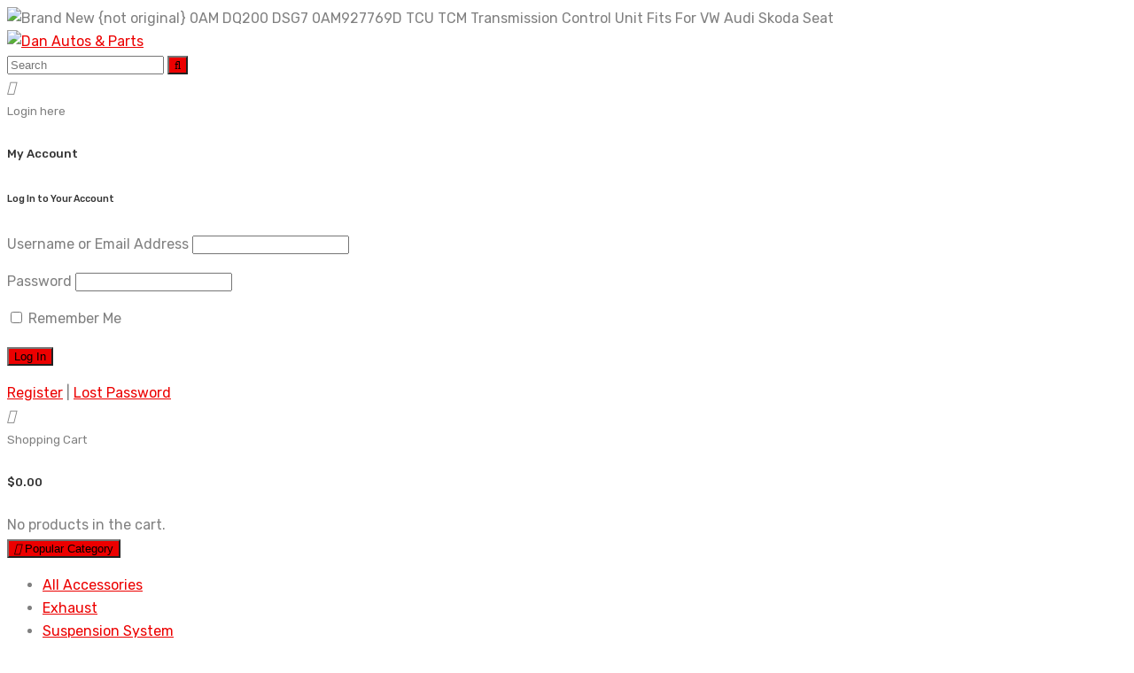

--- FILE ---
content_type: text/html; charset=UTF-8
request_url: https://danautozone.com/shop/
body_size: 80675
content:
<!DOCTYPE html>
<html lang="en-US">
<head>
	<meta charset="UTF-8">
	<meta name="viewport" content="width=device-width, initial-scale=1">
	<link rel="profile" href="https://gmpg.org/xfn/11">
	
					<script>document.documentElement.className = document.documentElement.className + ' yes-js js_active js'</script>
				<title>Shop &#8211; Dan Autos &amp; Parts</title>
<meta name='robots' content='max-image-preview:large' />
<link rel='dns-prefetch' href='//stats.wp.com' />
<link rel='dns-prefetch' href='//fonts.googleapis.com' />
<link rel='preconnect' href='https://fonts.gstatic.com' crossorigin />
<link rel="alternate" type="application/rss+xml" title="Dan Autos &amp; Parts &raquo; Feed" href="https://danautozone.com/feed/" />
<link rel="alternate" type="application/rss+xml" title="Dan Autos &amp; Parts &raquo; Comments Feed" href="https://danautozone.com/comments/feed/" />
<link rel="alternate" type="application/rss+xml" title="Dan Autos &amp; Parts &raquo; Products Feed" href="https://danautozone.com/shop/feed/" />
<script type="text/javascript">
/* <![CDATA[ */
window._wpemojiSettings = {"baseUrl":"https:\/\/s.w.org\/images\/core\/emoji\/14.0.0\/72x72\/","ext":".png","svgUrl":"https:\/\/s.w.org\/images\/core\/emoji\/14.0.0\/svg\/","svgExt":".svg","source":{"concatemoji":"https:\/\/danautozone.com\/wp-includes\/js\/wp-emoji-release.min.js?ver=6.4.7"}};
/*! This file is auto-generated */
!function(i,n){var o,s,e;function c(e){try{var t={supportTests:e,timestamp:(new Date).valueOf()};sessionStorage.setItem(o,JSON.stringify(t))}catch(e){}}function p(e,t,n){e.clearRect(0,0,e.canvas.width,e.canvas.height),e.fillText(t,0,0);var t=new Uint32Array(e.getImageData(0,0,e.canvas.width,e.canvas.height).data),r=(e.clearRect(0,0,e.canvas.width,e.canvas.height),e.fillText(n,0,0),new Uint32Array(e.getImageData(0,0,e.canvas.width,e.canvas.height).data));return t.every(function(e,t){return e===r[t]})}function u(e,t,n){switch(t){case"flag":return n(e,"\ud83c\udff3\ufe0f\u200d\u26a7\ufe0f","\ud83c\udff3\ufe0f\u200b\u26a7\ufe0f")?!1:!n(e,"\ud83c\uddfa\ud83c\uddf3","\ud83c\uddfa\u200b\ud83c\uddf3")&&!n(e,"\ud83c\udff4\udb40\udc67\udb40\udc62\udb40\udc65\udb40\udc6e\udb40\udc67\udb40\udc7f","\ud83c\udff4\u200b\udb40\udc67\u200b\udb40\udc62\u200b\udb40\udc65\u200b\udb40\udc6e\u200b\udb40\udc67\u200b\udb40\udc7f");case"emoji":return!n(e,"\ud83e\udef1\ud83c\udffb\u200d\ud83e\udef2\ud83c\udfff","\ud83e\udef1\ud83c\udffb\u200b\ud83e\udef2\ud83c\udfff")}return!1}function f(e,t,n){var r="undefined"!=typeof WorkerGlobalScope&&self instanceof WorkerGlobalScope?new OffscreenCanvas(300,150):i.createElement("canvas"),a=r.getContext("2d",{willReadFrequently:!0}),o=(a.textBaseline="top",a.font="600 32px Arial",{});return e.forEach(function(e){o[e]=t(a,e,n)}),o}function t(e){var t=i.createElement("script");t.src=e,t.defer=!0,i.head.appendChild(t)}"undefined"!=typeof Promise&&(o="wpEmojiSettingsSupports",s=["flag","emoji"],n.supports={everything:!0,everythingExceptFlag:!0},e=new Promise(function(e){i.addEventListener("DOMContentLoaded",e,{once:!0})}),new Promise(function(t){var n=function(){try{var e=JSON.parse(sessionStorage.getItem(o));if("object"==typeof e&&"number"==typeof e.timestamp&&(new Date).valueOf()<e.timestamp+604800&&"object"==typeof e.supportTests)return e.supportTests}catch(e){}return null}();if(!n){if("undefined"!=typeof Worker&&"undefined"!=typeof OffscreenCanvas&&"undefined"!=typeof URL&&URL.createObjectURL&&"undefined"!=typeof Blob)try{var e="postMessage("+f.toString()+"("+[JSON.stringify(s),u.toString(),p.toString()].join(",")+"));",r=new Blob([e],{type:"text/javascript"}),a=new Worker(URL.createObjectURL(r),{name:"wpTestEmojiSupports"});return void(a.onmessage=function(e){c(n=e.data),a.terminate(),t(n)})}catch(e){}c(n=f(s,u,p))}t(n)}).then(function(e){for(var t in e)n.supports[t]=e[t],n.supports.everything=n.supports.everything&&n.supports[t],"flag"!==t&&(n.supports.everythingExceptFlag=n.supports.everythingExceptFlag&&n.supports[t]);n.supports.everythingExceptFlag=n.supports.everythingExceptFlag&&!n.supports.flag,n.DOMReady=!1,n.readyCallback=function(){n.DOMReady=!0}}).then(function(){return e}).then(function(){var e;n.supports.everything||(n.readyCallback(),(e=n.source||{}).concatemoji?t(e.concatemoji):e.wpemoji&&e.twemoji&&(t(e.twemoji),t(e.wpemoji)))}))}((window,document),window._wpemojiSettings);
/* ]]> */
</script>
<link rel='stylesheet' id='wc-blocks-checkout-style-css' href='https://danautozone.com/wp-content/plugins/woocommerce-payments/dist/blocks-checkout.css?ver=1.0' type='text/css' media='all' />
<link rel='stylesheet' id='vi-wcaio-cart-icons-css' href='https://danautozone.com/wp-content/plugins/woo-cart-all-in-one/assets/css/cart-icons.min.css?ver=1.1.13' type='text/css' media='all' />
<link rel='stylesheet' id='vi-wcaio-sidebar-cart-icon-css' href='https://danautozone.com/wp-content/plugins/woo-cart-all-in-one/assets/css/sidebar-cart-icon.min.css?ver=1.1.13' type='text/css' media='all' />
<style id='vi-wcaio-sidebar-cart-icon-inline-css' type='text/css'>
.vi-wcaio-sidebar-cart-icon-wrap-top_left, .vi-wcaio-sidebar-cart-icon-wrap-bottom_left{left: 20px ;}.vi-wcaio-sidebar-cart-icon-wrap-top_right, .vi-wcaio-sidebar-cart-icon-wrap-bottom_right{right: 20px ;}.vi-wcaio-sidebar-cart-icon-wrap-top_left, .vi-wcaio-sidebar-cart-icon-wrap-top_right{top: 10px ;}.vi-wcaio-sidebar-cart-icon-wrap-bottom_right, .vi-wcaio-sidebar-cart-icon-wrap-bottom_left{bottom: 10px ;}.vi-wcaio-sidebar-cart-icon-wrap{                  box-shadow: inset 0 0 2px rgba(0,0,0,0.03), 0 4px 10px rgba(0,0,0,0.17);              }.vi-wcaio-sidebar-cart-icon-wrap {                  transform: scale(1) ;              }              @keyframes vi-wcaio-cart-icon-slide_in_left {                  from {                      transform: translate3d(-100%, 0, 0) scale(1);                      visibility: hidden;                  }                  to {                      transform: translate3d(0, 0, 0) scale(1);                  }              }              @keyframes vi-wcaio-cart-icon-slide_out_left {                  from {                      transform: translate3d(0, 0, 0) scale(1);                      visibility: visible;                      opacity: 1;                  }                  to {                      transform: translate3d(-100%, 0, 0) scale(1);                      visibility: hidden;                      opacity: 0;                  }              }              @keyframes vi-wcaio-cart-icon-shake_horizontal {                 0% {                transform: scale(1);               }              10%, 20% {                transform: scale(1) translateX(-10%);              }              30%, 50%, 70%, 90% {                transform: scale(1) translateX(10%);              }              40%, 60%, 80% {                transform: scale(1) translateX(-10%);              }               100% {                transform: scale(1);               }              }              @keyframes vi-wcaio-cart-icon-shake_vertical {                 0% {                transform: scale(1);               }              10%, 20% {                   transform: scale(0.9) rotate3d(0, 0, 1, -3deg);              }              30%, 50%, 70%, 90% {                transform: scale(1.1) rotate3d(0, 0, 1, 3deg);              }              40%, 60%, 80% {                transform: scale(1.1) rotate3d(0, 0, 1, -3deg);              }               100% {                transform: scale(1);               }              }@keyframes vi-wcaio-cart-icon-mouseenter {                  from {                      transform: translate3d(0, 0, 0) scale(1);                  }                  to {                      transform: translate3d(0, 0, 0) scale(1);                  }              }              @keyframes vi-wcaio-cart-icon-mouseleave {                  from {                      transform: translate3d(0, 0, 0) scale(1);                  }                  to {                      transform: translate3d(0, 0, 0) scale(1);                  }              }              @keyframes vi-wcaio-cart-icon-slide_out_left {                  from {                      transform: translate3d(0, 0, 0) scale(1);                      visibility: visible;                      opacity: 1;                  }                  to {                      transform: translate3d(-100%, 0, 0) scale(1);                      visibility: hidden;                      opacity: 0;                  }              }              @keyframes vi-wcaio-cart-icon-slide_out_right {                  from {                      transform: translate3d(0, 0, 0) scale(1);                      visibility: visible;                      opacity: 1;                  }                  to {                      transform: translate3d(100%, 0, 0) scale(1);                      visibility: hidden;                      opacity: 0;                  }              }.vi-wcaio-sidebar-cart-icon-wrap{border-radius:30px;background:#fff;}.vi-wcaio-sidebar-cart-icon-wrap .vi-wcaio-sidebar-cart-icon i{color:#ff9065;}.vi-wcaio-sidebar-cart-icon-wrap .vi-wcaio-sidebar-cart-count-wrap{background:#212121;color:#fff;border-radius:10px;}
</style>
<style id='wp-emoji-styles-inline-css' type='text/css'>

	img.wp-smiley, img.emoji {
		display: inline !important;
		border: none !important;
		box-shadow: none !important;
		height: 1em !important;
		width: 1em !important;
		margin: 0 0.07em !important;
		vertical-align: -0.1em !important;
		background: none !important;
		padding: 0 !important;
	}
</style>
<link rel='stylesheet' id='wp-block-library-css' href='https://danautozone.com/wp-includes/css/dist/block-library/style.min.css?ver=6.4.7' type='text/css' media='all' />
<link rel='stylesheet' id='wc-blocks-style-css' href='https://danautozone.com/wp-content/plugins/woocommerce/packages/woocommerce-blocks/build/wc-blocks.css?ver=10.6.6' type='text/css' media='all' />
<link rel='stylesheet' id='wc-blocks-style-active-filters-css' href='https://danautozone.com/wp-content/plugins/woocommerce/packages/woocommerce-blocks/build/active-filters.css?ver=10.6.6' type='text/css' media='all' />
<link rel='stylesheet' id='wc-blocks-style-add-to-cart-form-css' href='https://danautozone.com/wp-content/plugins/woocommerce/packages/woocommerce-blocks/build/add-to-cart-form.css?ver=10.6.6' type='text/css' media='all' />
<link rel='stylesheet' id='wc-blocks-packages-style-css' href='https://danautozone.com/wp-content/plugins/woocommerce/packages/woocommerce-blocks/build/packages-style.css?ver=10.6.6' type='text/css' media='all' />
<link rel='stylesheet' id='wc-blocks-style-all-products-css' href='https://danautozone.com/wp-content/plugins/woocommerce/packages/woocommerce-blocks/build/all-products.css?ver=10.6.6' type='text/css' media='all' />
<link rel='stylesheet' id='wc-blocks-style-all-reviews-css' href='https://danautozone.com/wp-content/plugins/woocommerce/packages/woocommerce-blocks/build/all-reviews.css?ver=10.6.6' type='text/css' media='all' />
<link rel='stylesheet' id='wc-blocks-style-attribute-filter-css' href='https://danautozone.com/wp-content/plugins/woocommerce/packages/woocommerce-blocks/build/attribute-filter.css?ver=10.6.6' type='text/css' media='all' />
<link rel='stylesheet' id='wc-blocks-style-breadcrumbs-css' href='https://danautozone.com/wp-content/plugins/woocommerce/packages/woocommerce-blocks/build/breadcrumbs.css?ver=10.6.6' type='text/css' media='all' />
<link rel='stylesheet' id='wc-blocks-style-catalog-sorting-css' href='https://danautozone.com/wp-content/plugins/woocommerce/packages/woocommerce-blocks/build/catalog-sorting.css?ver=10.6.6' type='text/css' media='all' />
<link rel='stylesheet' id='wc-blocks-style-customer-account-css' href='https://danautozone.com/wp-content/plugins/woocommerce/packages/woocommerce-blocks/build/customer-account.css?ver=10.6.6' type='text/css' media='all' />
<link rel='stylesheet' id='wc-blocks-style-featured-category-css' href='https://danautozone.com/wp-content/plugins/woocommerce/packages/woocommerce-blocks/build/featured-category.css?ver=10.6.6' type='text/css' media='all' />
<link rel='stylesheet' id='wc-blocks-style-featured-product-css' href='https://danautozone.com/wp-content/plugins/woocommerce/packages/woocommerce-blocks/build/featured-product.css?ver=10.6.6' type='text/css' media='all' />
<link rel='stylesheet' id='wc-blocks-style-mini-cart-css' href='https://danautozone.com/wp-content/plugins/woocommerce/packages/woocommerce-blocks/build/mini-cart.css?ver=10.6.6' type='text/css' media='all' />
<link rel='stylesheet' id='wc-blocks-style-price-filter-css' href='https://danautozone.com/wp-content/plugins/woocommerce/packages/woocommerce-blocks/build/price-filter.css?ver=10.6.6' type='text/css' media='all' />
<link rel='stylesheet' id='wc-blocks-style-product-add-to-cart-css' href='https://danautozone.com/wp-content/plugins/woocommerce/packages/woocommerce-blocks/build/product-add-to-cart.css?ver=10.6.6' type='text/css' media='all' />
<link rel='stylesheet' id='wc-blocks-style-product-button-css' href='https://danautozone.com/wp-content/plugins/woocommerce/packages/woocommerce-blocks/build/product-button.css?ver=10.6.6' type='text/css' media='all' />
<link rel='stylesheet' id='wc-blocks-style-product-categories-css' href='https://danautozone.com/wp-content/plugins/woocommerce/packages/woocommerce-blocks/build/product-categories.css?ver=10.6.6' type='text/css' media='all' />
<link rel='stylesheet' id='wc-blocks-style-product-image-css' href='https://danautozone.com/wp-content/plugins/woocommerce/packages/woocommerce-blocks/build/product-image.css?ver=10.6.6' type='text/css' media='all' />
<link rel='stylesheet' id='wc-blocks-style-product-image-gallery-css' href='https://danautozone.com/wp-content/plugins/woocommerce/packages/woocommerce-blocks/build/product-image-gallery.css?ver=10.6.6' type='text/css' media='all' />
<link rel='stylesheet' id='wc-blocks-style-product-query-css' href='https://danautozone.com/wp-content/plugins/woocommerce/packages/woocommerce-blocks/build/product-query.css?ver=10.6.6' type='text/css' media='all' />
<link rel='stylesheet' id='wc-blocks-style-product-results-count-css' href='https://danautozone.com/wp-content/plugins/woocommerce/packages/woocommerce-blocks/build/product-results-count.css?ver=10.6.6' type='text/css' media='all' />
<link rel='stylesheet' id='wc-blocks-style-product-reviews-css' href='https://danautozone.com/wp-content/plugins/woocommerce/packages/woocommerce-blocks/build/product-reviews.css?ver=10.6.6' type='text/css' media='all' />
<link rel='stylesheet' id='wc-blocks-style-product-sale-badge-css' href='https://danautozone.com/wp-content/plugins/woocommerce/packages/woocommerce-blocks/build/product-sale-badge.css?ver=10.6.6' type='text/css' media='all' />
<link rel='stylesheet' id='wc-blocks-style-product-search-css' href='https://danautozone.com/wp-content/plugins/woocommerce/packages/woocommerce-blocks/build/product-search.css?ver=10.6.6' type='text/css' media='all' />
<link rel='stylesheet' id='wc-blocks-style-product-sku-css' href='https://danautozone.com/wp-content/plugins/woocommerce/packages/woocommerce-blocks/build/product-sku.css?ver=10.6.6' type='text/css' media='all' />
<link rel='stylesheet' id='wc-blocks-style-product-stock-indicator-css' href='https://danautozone.com/wp-content/plugins/woocommerce/packages/woocommerce-blocks/build/product-stock-indicator.css?ver=10.6.6' type='text/css' media='all' />
<link rel='stylesheet' id='wc-blocks-style-product-summary-css' href='https://danautozone.com/wp-content/plugins/woocommerce/packages/woocommerce-blocks/build/product-summary.css?ver=10.6.6' type='text/css' media='all' />
<link rel='stylesheet' id='wc-blocks-style-product-title-css' href='https://danautozone.com/wp-content/plugins/woocommerce/packages/woocommerce-blocks/build/product-title.css?ver=10.6.6' type='text/css' media='all' />
<link rel='stylesheet' id='wc-blocks-style-rating-filter-css' href='https://danautozone.com/wp-content/plugins/woocommerce/packages/woocommerce-blocks/build/rating-filter.css?ver=10.6.6' type='text/css' media='all' />
<link rel='stylesheet' id='wc-blocks-style-reviews-by-category-css' href='https://danautozone.com/wp-content/plugins/woocommerce/packages/woocommerce-blocks/build/reviews-by-category.css?ver=10.6.6' type='text/css' media='all' />
<link rel='stylesheet' id='wc-blocks-style-reviews-by-product-css' href='https://danautozone.com/wp-content/plugins/woocommerce/packages/woocommerce-blocks/build/reviews-by-product.css?ver=10.6.6' type='text/css' media='all' />
<link rel='stylesheet' id='wc-blocks-style-product-details-css' href='https://danautozone.com/wp-content/plugins/woocommerce/packages/woocommerce-blocks/build/product-details.css?ver=10.6.6' type='text/css' media='all' />
<link rel='stylesheet' id='wc-blocks-style-single-product-css' href='https://danautozone.com/wp-content/plugins/woocommerce/packages/woocommerce-blocks/build/single-product.css?ver=10.6.6' type='text/css' media='all' />
<link rel='stylesheet' id='wc-blocks-style-stock-filter-css' href='https://danautozone.com/wp-content/plugins/woocommerce/packages/woocommerce-blocks/build/stock-filter.css?ver=10.6.6' type='text/css' media='all' />
<link rel='stylesheet' id='wc-blocks-style-cart-css' href='https://danautozone.com/wp-content/plugins/woocommerce/packages/woocommerce-blocks/build/cart.css?ver=10.6.6' type='text/css' media='all' />
<link rel='stylesheet' id='wc-blocks-style-checkout-css' href='https://danautozone.com/wp-content/plugins/woocommerce/packages/woocommerce-blocks/build/checkout.css?ver=10.6.6' type='text/css' media='all' />
<link rel='stylesheet' id='wc-blocks-style-mini-cart-contents-css' href='https://danautozone.com/wp-content/plugins/woocommerce/packages/woocommerce-blocks/build/mini-cart-contents.css?ver=10.6.6' type='text/css' media='all' />
<link rel='stylesheet' id='ion.range-slider-css' href='https://danautozone.com/wp-content/plugins/yith-woocommerce-ajax-product-filter-premium/assets/css/ion.range-slider.css?ver=2.3.1' type='text/css' media='all' />
<link rel='stylesheet' id='yith-wcan-shortcodes-css' href='https://danautozone.com/wp-content/plugins/yith-woocommerce-ajax-product-filter-premium/assets/css/shortcodes.css?ver=4.5.0' type='text/css' media='all' />
<style id='yith-wcan-shortcodes-inline-css' type='text/css'>
:root{
	--yith-wcan-filters_colors_titles: #434343;
	--yith-wcan-filters_colors_background: #FFFFFF;
	--yith-wcan-filters_colors_accent: #A7144C;
	--yith-wcan-filters_colors_accent_r: 167;
	--yith-wcan-filters_colors_accent_g: 20;
	--yith-wcan-filters_colors_accent_b: 76;
	--yith-wcan-color_swatches_border_radius: 100%;
	--yith-wcan-color_swatches_size: 30px;
	--yith-wcan-labels_style_background: #FFFFFF;
	--yith-wcan-labels_style_background_hover: #A7144C;
	--yith-wcan-labels_style_background_active: #A7144C;
	--yith-wcan-labels_style_text: #434343;
	--yith-wcan-labels_style_text_hover: #FFFFFF;
	--yith-wcan-labels_style_text_active: #FFFFFF;
	--yith-wcan-anchors_style_text: #434343;
	--yith-wcan-anchors_style_text_hover: #A7144C;
	--yith-wcan-anchors_style_text_active: #A7144C;
}
</style>
<link rel='stylesheet' id='jquery-selectBox-css' href='https://danautozone.com/wp-content/plugins/yith-woocommerce-wishlist/assets/css/jquery.selectBox.css?ver=1.2.0' type='text/css' media='all' />
<link rel='stylesheet' id='yith-wcwl-font-awesome-css' href='https://danautozone.com/wp-content/plugins/yith-woocommerce-wishlist/assets/css/font-awesome.css?ver=4.7.0' type='text/css' media='all' />
<link rel='stylesheet' id='woocommerce_prettyPhoto_css-css' href='//danautozone.com/wp-content/plugins/woocommerce/assets/css/prettyPhoto.css?ver=3.1.6' type='text/css' media='all' />
<link rel='stylesheet' id='yith-wcwl-main-css' href='https://danautozone.com/wp-content/plugins/yith-woocommerce-wishlist/assets/css/style.css?ver=3.24.0' type='text/css' media='all' />
<style id='yith-wcwl-main-inline-css' type='text/css'>
.yith-wcwl-share li a{color: #FFFFFF;}.yith-wcwl-share li a:hover{color: #FFFFFF;}.yith-wcwl-share a.facebook{background: #39599E; background-color: #39599E;}.yith-wcwl-share a.facebook:hover{background: #39599E; background-color: #39599E;}.yith-wcwl-share a.twitter{background: #45AFE2; background-color: #45AFE2;}.yith-wcwl-share a.twitter:hover{background: #39599E; background-color: #39599E;}.yith-wcwl-share a.pinterest{background: #AB2E31; background-color: #AB2E31;}.yith-wcwl-share a.pinterest:hover{background: #39599E; background-color: #39599E;}.yith-wcwl-share a.email{background: #FBB102; background-color: #FBB102;}.yith-wcwl-share a.email:hover{background: #39599E; background-color: #39599E;}.yith-wcwl-share a.whatsapp{background: #00A901; background-color: #00A901;}.yith-wcwl-share a.whatsapp:hover{background: #39599E; background-color: #39599E;}
</style>
<style id='classic-theme-styles-inline-css' type='text/css'>
/*! This file is auto-generated */
.wp-block-button__link{color:#fff;background-color:#32373c;border-radius:9999px;box-shadow:none;text-decoration:none;padding:calc(.667em + 2px) calc(1.333em + 2px);font-size:1.125em}.wp-block-file__button{background:#32373c;color:#fff;text-decoration:none}
</style>
<style id='global-styles-inline-css' type='text/css'>
body{--wp--preset--color--black: #000000;--wp--preset--color--cyan-bluish-gray: #abb8c3;--wp--preset--color--white: #ffffff;--wp--preset--color--pale-pink: #f78da7;--wp--preset--color--vivid-red: #cf2e2e;--wp--preset--color--luminous-vivid-orange: #ff6900;--wp--preset--color--luminous-vivid-amber: #fcb900;--wp--preset--color--light-green-cyan: #7bdcb5;--wp--preset--color--vivid-green-cyan: #00d084;--wp--preset--color--pale-cyan-blue: #8ed1fc;--wp--preset--color--vivid-cyan-blue: #0693e3;--wp--preset--color--vivid-purple: #9b51e0;--wp--preset--gradient--vivid-cyan-blue-to-vivid-purple: linear-gradient(135deg,rgba(6,147,227,1) 0%,rgb(155,81,224) 100%);--wp--preset--gradient--light-green-cyan-to-vivid-green-cyan: linear-gradient(135deg,rgb(122,220,180) 0%,rgb(0,208,130) 100%);--wp--preset--gradient--luminous-vivid-amber-to-luminous-vivid-orange: linear-gradient(135deg,rgba(252,185,0,1) 0%,rgba(255,105,0,1) 100%);--wp--preset--gradient--luminous-vivid-orange-to-vivid-red: linear-gradient(135deg,rgba(255,105,0,1) 0%,rgb(207,46,46) 100%);--wp--preset--gradient--very-light-gray-to-cyan-bluish-gray: linear-gradient(135deg,rgb(238,238,238) 0%,rgb(169,184,195) 100%);--wp--preset--gradient--cool-to-warm-spectrum: linear-gradient(135deg,rgb(74,234,220) 0%,rgb(151,120,209) 20%,rgb(207,42,186) 40%,rgb(238,44,130) 60%,rgb(251,105,98) 80%,rgb(254,248,76) 100%);--wp--preset--gradient--blush-light-purple: linear-gradient(135deg,rgb(255,206,236) 0%,rgb(152,150,240) 100%);--wp--preset--gradient--blush-bordeaux: linear-gradient(135deg,rgb(254,205,165) 0%,rgb(254,45,45) 50%,rgb(107,0,62) 100%);--wp--preset--gradient--luminous-dusk: linear-gradient(135deg,rgb(255,203,112) 0%,rgb(199,81,192) 50%,rgb(65,88,208) 100%);--wp--preset--gradient--pale-ocean: linear-gradient(135deg,rgb(255,245,203) 0%,rgb(182,227,212) 50%,rgb(51,167,181) 100%);--wp--preset--gradient--electric-grass: linear-gradient(135deg,rgb(202,248,128) 0%,rgb(113,206,126) 100%);--wp--preset--gradient--midnight: linear-gradient(135deg,rgb(2,3,129) 0%,rgb(40,116,252) 100%);--wp--preset--font-size--small: 13px;--wp--preset--font-size--medium: 20px;--wp--preset--font-size--large: 36px;--wp--preset--font-size--x-large: 42px;--wp--preset--spacing--20: 0.44rem;--wp--preset--spacing--30: 0.67rem;--wp--preset--spacing--40: 1rem;--wp--preset--spacing--50: 1.5rem;--wp--preset--spacing--60: 2.25rem;--wp--preset--spacing--70: 3.38rem;--wp--preset--spacing--80: 5.06rem;--wp--preset--shadow--natural: 6px 6px 9px rgba(0, 0, 0, 0.2);--wp--preset--shadow--deep: 12px 12px 50px rgba(0, 0, 0, 0.4);--wp--preset--shadow--sharp: 6px 6px 0px rgba(0, 0, 0, 0.2);--wp--preset--shadow--outlined: 6px 6px 0px -3px rgba(255, 255, 255, 1), 6px 6px rgba(0, 0, 0, 1);--wp--preset--shadow--crisp: 6px 6px 0px rgba(0, 0, 0, 1);}:where(.is-layout-flex){gap: 0.5em;}:where(.is-layout-grid){gap: 0.5em;}body .is-layout-flow > .alignleft{float: left;margin-inline-start: 0;margin-inline-end: 2em;}body .is-layout-flow > .alignright{float: right;margin-inline-start: 2em;margin-inline-end: 0;}body .is-layout-flow > .aligncenter{margin-left: auto !important;margin-right: auto !important;}body .is-layout-constrained > .alignleft{float: left;margin-inline-start: 0;margin-inline-end: 2em;}body .is-layout-constrained > .alignright{float: right;margin-inline-start: 2em;margin-inline-end: 0;}body .is-layout-constrained > .aligncenter{margin-left: auto !important;margin-right: auto !important;}body .is-layout-constrained > :where(:not(.alignleft):not(.alignright):not(.alignfull)){max-width: var(--wp--style--global--content-size);margin-left: auto !important;margin-right: auto !important;}body .is-layout-constrained > .alignwide{max-width: var(--wp--style--global--wide-size);}body .is-layout-flex{display: flex;}body .is-layout-flex{flex-wrap: wrap;align-items: center;}body .is-layout-flex > *{margin: 0;}body .is-layout-grid{display: grid;}body .is-layout-grid > *{margin: 0;}:where(.wp-block-columns.is-layout-flex){gap: 2em;}:where(.wp-block-columns.is-layout-grid){gap: 2em;}:where(.wp-block-post-template.is-layout-flex){gap: 1.25em;}:where(.wp-block-post-template.is-layout-grid){gap: 1.25em;}.has-black-color{color: var(--wp--preset--color--black) !important;}.has-cyan-bluish-gray-color{color: var(--wp--preset--color--cyan-bluish-gray) !important;}.has-white-color{color: var(--wp--preset--color--white) !important;}.has-pale-pink-color{color: var(--wp--preset--color--pale-pink) !important;}.has-vivid-red-color{color: var(--wp--preset--color--vivid-red) !important;}.has-luminous-vivid-orange-color{color: var(--wp--preset--color--luminous-vivid-orange) !important;}.has-luminous-vivid-amber-color{color: var(--wp--preset--color--luminous-vivid-amber) !important;}.has-light-green-cyan-color{color: var(--wp--preset--color--light-green-cyan) !important;}.has-vivid-green-cyan-color{color: var(--wp--preset--color--vivid-green-cyan) !important;}.has-pale-cyan-blue-color{color: var(--wp--preset--color--pale-cyan-blue) !important;}.has-vivid-cyan-blue-color{color: var(--wp--preset--color--vivid-cyan-blue) !important;}.has-vivid-purple-color{color: var(--wp--preset--color--vivid-purple) !important;}.has-black-background-color{background-color: var(--wp--preset--color--black) !important;}.has-cyan-bluish-gray-background-color{background-color: var(--wp--preset--color--cyan-bluish-gray) !important;}.has-white-background-color{background-color: var(--wp--preset--color--white) !important;}.has-pale-pink-background-color{background-color: var(--wp--preset--color--pale-pink) !important;}.has-vivid-red-background-color{background-color: var(--wp--preset--color--vivid-red) !important;}.has-luminous-vivid-orange-background-color{background-color: var(--wp--preset--color--luminous-vivid-orange) !important;}.has-luminous-vivid-amber-background-color{background-color: var(--wp--preset--color--luminous-vivid-amber) !important;}.has-light-green-cyan-background-color{background-color: var(--wp--preset--color--light-green-cyan) !important;}.has-vivid-green-cyan-background-color{background-color: var(--wp--preset--color--vivid-green-cyan) !important;}.has-pale-cyan-blue-background-color{background-color: var(--wp--preset--color--pale-cyan-blue) !important;}.has-vivid-cyan-blue-background-color{background-color: var(--wp--preset--color--vivid-cyan-blue) !important;}.has-vivid-purple-background-color{background-color: var(--wp--preset--color--vivid-purple) !important;}.has-black-border-color{border-color: var(--wp--preset--color--black) !important;}.has-cyan-bluish-gray-border-color{border-color: var(--wp--preset--color--cyan-bluish-gray) !important;}.has-white-border-color{border-color: var(--wp--preset--color--white) !important;}.has-pale-pink-border-color{border-color: var(--wp--preset--color--pale-pink) !important;}.has-vivid-red-border-color{border-color: var(--wp--preset--color--vivid-red) !important;}.has-luminous-vivid-orange-border-color{border-color: var(--wp--preset--color--luminous-vivid-orange) !important;}.has-luminous-vivid-amber-border-color{border-color: var(--wp--preset--color--luminous-vivid-amber) !important;}.has-light-green-cyan-border-color{border-color: var(--wp--preset--color--light-green-cyan) !important;}.has-vivid-green-cyan-border-color{border-color: var(--wp--preset--color--vivid-green-cyan) !important;}.has-pale-cyan-blue-border-color{border-color: var(--wp--preset--color--pale-cyan-blue) !important;}.has-vivid-cyan-blue-border-color{border-color: var(--wp--preset--color--vivid-cyan-blue) !important;}.has-vivid-purple-border-color{border-color: var(--wp--preset--color--vivid-purple) !important;}.has-vivid-cyan-blue-to-vivid-purple-gradient-background{background: var(--wp--preset--gradient--vivid-cyan-blue-to-vivid-purple) !important;}.has-light-green-cyan-to-vivid-green-cyan-gradient-background{background: var(--wp--preset--gradient--light-green-cyan-to-vivid-green-cyan) !important;}.has-luminous-vivid-amber-to-luminous-vivid-orange-gradient-background{background: var(--wp--preset--gradient--luminous-vivid-amber-to-luminous-vivid-orange) !important;}.has-luminous-vivid-orange-to-vivid-red-gradient-background{background: var(--wp--preset--gradient--luminous-vivid-orange-to-vivid-red) !important;}.has-very-light-gray-to-cyan-bluish-gray-gradient-background{background: var(--wp--preset--gradient--very-light-gray-to-cyan-bluish-gray) !important;}.has-cool-to-warm-spectrum-gradient-background{background: var(--wp--preset--gradient--cool-to-warm-spectrum) !important;}.has-blush-light-purple-gradient-background{background: var(--wp--preset--gradient--blush-light-purple) !important;}.has-blush-bordeaux-gradient-background{background: var(--wp--preset--gradient--blush-bordeaux) !important;}.has-luminous-dusk-gradient-background{background: var(--wp--preset--gradient--luminous-dusk) !important;}.has-pale-ocean-gradient-background{background: var(--wp--preset--gradient--pale-ocean) !important;}.has-electric-grass-gradient-background{background: var(--wp--preset--gradient--electric-grass) !important;}.has-midnight-gradient-background{background: var(--wp--preset--gradient--midnight) !important;}.has-small-font-size{font-size: var(--wp--preset--font-size--small) !important;}.has-medium-font-size{font-size: var(--wp--preset--font-size--medium) !important;}.has-large-font-size{font-size: var(--wp--preset--font-size--large) !important;}.has-x-large-font-size{font-size: var(--wp--preset--font-size--x-large) !important;}
.wp-block-navigation a:where(:not(.wp-element-button)){color: inherit;}
:where(.wp-block-post-template.is-layout-flex){gap: 1.25em;}:where(.wp-block-post-template.is-layout-grid){gap: 1.25em;}
:where(.wp-block-columns.is-layout-flex){gap: 2em;}:where(.wp-block-columns.is-layout-grid){gap: 2em;}
.wp-block-pullquote{font-size: 1.5em;line-height: 1.6;}
</style>
<link rel='stylesheet' id='redux-extendify-styles-css' href='https://danautozone.com/wp-content/plugins/redux-framework/redux-core/assets/css/extendify-utilities.css?ver=4.4.5' type='text/css' media='all' />
<link rel='stylesheet' id='contact-form-7-css' href='https://danautozone.com/wp-content/plugins/contact-form-7/includes/css/styles.css?ver=5.8' type='text/css' media='all' />
<link rel='stylesheet' id='sayara-plugns-css' href='https://danautozone.com/wp-content/plugins/sayara-element/inc/../assets/css/plugins.css?ver=6.4.7' type='text/css' media='all' />
<link rel='stylesheet' id='sayara-plugn-css' href='https://danautozone.com/wp-content/plugins/sayara-element/inc/../assets/css/plugin.css?ver=6.4.7' type='text/css' media='all' />
<link rel='stylesheet' id='sayara-mega-menu-css' href='https://danautozone.com/wp-content/plugins/sayara-element/inc/mega-menu//assets/css/mega-menu.css?ver=6.4.7' type='text/css' media='all' />
<style id='woocommerce-inline-inline-css' type='text/css'>
.woocommerce form .form-row .required { visibility: visible; }
</style>
<link rel='stylesheet' id='ymm-css' href='https://danautozone.com/wp-content/plugins/ymm-search/view/frontend/web/main.css?ver=6.4.7' type='text/css' media='all' />
<link rel='stylesheet' id='ymm_product_restriction-css' href='https://danautozone.com/wp-content/plugins/ymm-search/view/frontend/web/product/restriction.css?ver=6.4.7' type='text/css' media='all' />
<link rel='stylesheet' id='vi-wcaio-frontend-css' href='https://danautozone.com/wp-content/plugins/woo-cart-all-in-one/assets/css/frontend.min.css?ver=1.1.13' type='text/css' media='all' />
<link rel='stylesheet' id='vi-wcaio-loading-css' href='https://danautozone.com/wp-content/plugins/woo-cart-all-in-one/assets/css/loading.min.css?ver=1.1.13' type='text/css' media='all' />
<link rel='stylesheet' id='vi-wcaio-sidebar-cart-content-css' href='https://danautozone.com/wp-content/plugins/woo-cart-all-in-one/assets/css/sidebar-cart-content.min.css?ver=1.1.13' type='text/css' media='all' />
<style id='vi-wcaio-sidebar-cart-content-inline-css' type='text/css'>
.vi-wcaio-sidebar-cart.vi-wcaio-sidebar-cart-1.vi-wcaio-sidebar-cart-top_left,              .vi-wcaio-sidebar-cart.vi-wcaio-sidebar-cart-1.vi-wcaio-sidebar-cart-bottom_left{                  left: 20px ;              }              .vi-wcaio-sidebar-cart.vi-wcaio-sidebar-cart-1.vi-wcaio-sidebar-cart-top_right,              .vi-wcaio-sidebar-cart.vi-wcaio-sidebar-cart-1.vi-wcaio-sidebar-cart-bottom_right{                  right: 20px ;              }              @media screen and (max-width: 768px) {                  .vi-wcaio-sidebar-cart.vi-wcaio-sidebar-cart-1.vi-wcaio-sidebar-cart-top_left .vi-wcaio-sidebar-cart-content-wrap,                  .vi-wcaio-sidebar-cart.vi-wcaio-sidebar-cart-1.vi-wcaio-sidebar-cart-bottom_left .vi-wcaio-sidebar-cart-content-wrap{                      left: 0px ;                  }                  .vi-wcaio-sidebar-cart.vi-wcaio-sidebar-cart-1.vi-wcaio-sidebar-cart-top_right .vi-wcaio-sidebar-cart-content-wrap,                  .vi-wcaio-sidebar-cart.vi-wcaio-sidebar-cart-1.vi-wcaio-sidebar-cart-bottom_right .vi-wcaio-sidebar-cart-content-wrap{                      right: 0px ;                  }              }              .vi-wcaio-sidebar-cart.vi-wcaio-sidebar-cart-1.vi-wcaio-sidebar-cart-top_left,              .vi-wcaio-sidebar-cart.vi-wcaio-sidebar-cart-1.vi-wcaio-sidebar-cart-top_right{                  top: 10px ;              }              .vi-wcaio-sidebar-cart.vi-wcaio-sidebar-cart-1.vi-wcaio-sidebar-cart-bottom_right,              .vi-wcaio-sidebar-cart.vi-wcaio-sidebar-cart-1.vi-wcaio-sidebar-cart-bottom_left{                  bottom: 10px ;              }              @media screen and (max-width: 768px) {                  .vi-wcaio-sidebar-cart.vi-wcaio-sidebar-cart-1.vi-wcaio-sidebar-cart-top_left .vi-wcaio-sidebar-cart-content-wrap,                  .vi-wcaio-sidebar-cart.vi-wcaio-sidebar-cart-1.vi-wcaio-sidebar-cart-top_right .vi-wcaio-sidebar-cart-content-wrap{                      top: 0px ;                  }                  .vi-wcaio-sidebar-cart.vi-wcaio-sidebar-cart-1.vi-wcaio-sidebar-cart-bottom_right .vi-wcaio-sidebar-cart-content-wrap,                  .vi-wcaio-sidebar-cart.vi-wcaio-sidebar-cart-1.vi-wcaio-sidebar-cart-bottom_left .vi-wcaio-sidebar-cart-content-wrap{                      bottom: 0px ;                  }              }.vi-wcaio-sidebar-cart .vi-wcaio-sidebar-cart-loading-dual_ring:after {                  border-color: #ff9065  transparent #ff9065  transparent;              }              .vi-wcaio-sidebar-cart .vi-wcaio-sidebar-cart-loading-ring div{                  border-color: #ff9065  transparent transparent transparent;              }              .vi-wcaio-sidebar-cart .vi-wcaio-sidebar-cart-loading-ripple  div{                  border: 4px solid #ff9065 ;              }              .vi-wcaio-sidebar-cart .vi-wcaio-sidebar-cart-loading-default div,              .vi-wcaio-sidebar-cart .vi-wcaio-sidebar-cart-loading-animation_face_1 div,              .vi-wcaio-sidebar-cart .vi-wcaio-sidebar-cart-loading-animation_face_2 div,              .vi-wcaio-sidebar-cart .vi-wcaio-sidebar-cart-loading-roller div:after,              .vi-wcaio-sidebar-cart .vi-wcaio-sidebar-cart-loading-loader_balls_1 div,              .vi-wcaio-sidebar-cart .vi-wcaio-sidebar-cart-loading-loader_balls_2 div,              .vi-wcaio-sidebar-cart .vi-wcaio-sidebar-cart-loading-loader_balls_3 div,              .vi-wcaio-sidebar-cart .vi-wcaio-sidebar-cart-loading-spinner div:after{                  background: #ff9065 ;              }.vi-wcaio-sidebar-cart .vi-wcaio-sidebar-cart-content-wrap{border-radius:0px;}.vi-wcaio-sidebar-cart .vi-wcaio-sidebar-cart-header-wrap{background:#fff;border-style:solid;border-color:#e6e6e6;}.vi-wcaio-sidebar-cart .vi-wcaio-sidebar-cart-header-wrap .vi-wcaio-sidebar-cart-header-title-wrap{color:#181818;}.vi-wcaio-sidebar-cart .vi-wcaio-sidebar-cart-header-wrap .vi-wcaio-sidebar-cart-header-coupon-wrap .vi-wcaio-coupon-code{border-radius:0px;}.vi-wcaio-sidebar-cart .vi-wcaio-sidebar-cart-header-wrap .vi-wcaio-sidebar-cart-header-coupon-wrap button.vi-wcaio-bt-coupon-code,.vi-wcaio-sidebar-cart .vi-wcaio-sidebar-cart-header-wrap .vi-wcaio-sidebar-cart-header-coupon-wrap .vi-wcaio-bt-coupon-code.button{background:#212121;color:#fff;border-radius:0px;}.vi-wcaio-sidebar-cart .vi-wcaio-sidebar-cart-header-wrap .vi-wcaio-sidebar-cart-header-coupon-wrap button.vi-wcaio-bt-coupon-code:hover,.vi-wcaio-sidebar-cart .vi-wcaio-sidebar-cart-header-wrap .vi-wcaio-sidebar-cart-header-coupon-wrap .vi-wcaio-bt-coupon-code.button:hover{background:#ff9065;color:#fff;}.vi-wcaio-sidebar-cart .vi-wcaio-sidebar-cart-footer-wrap{background:#fff;border-style:solid;border-color:#e6e6e6;}.vi-wcaio-sidebar-cart .vi-wcaio-sidebar-cart-footer-wrap .vi-wcaio-sidebar-cart-footer-cart_total > div:nth-child(1){color:#181818;}.vi-wcaio-sidebar-cart .vi-wcaio-sidebar-cart-footer-wrap .vi-wcaio-sidebar-cart-footer-cart_total > div:nth-child(2){color:#181818;}.vi-wcaio-sidebar-cart .vi-wcaio-sidebar-cart-footer-wrap button.vi-wcaio-sidebar-cart-bt-nav,.vi-wcaio-sidebar-cart .vi-wcaio-sidebar-cart-footer-wrap .vi-wcaio-sidebar-cart-bt-nav.button{background:#ff9065;color:#fff;border-radius:0px;}.vi-wcaio-sidebar-cart .vi-wcaio-sidebar-cart-footer-wrap button.vi-wcaio-sidebar-cart-bt-nav:hover,.vi-wcaio-sidebar-cart .vi-wcaio-sidebar-cart-footer-wrap .vi-wcaio-sidebar-cart-bt-nav.button:hover{background:#ff7b54;color:#212121;}.vi-wcaio-sidebar-cart .vi-wcaio-sidebar-cart-footer-wrap button.vi-wcaio-sidebar-cart-bt-update,.vi-wcaio-sidebar-cart .vi-wcaio-sidebar-cart-footer-wrap .vi-wcaio-sidebar-cart-bt-update.button{background:#a4a7a9;color:#fff;border-radius:0px;}.vi-wcaio-sidebar-cart .vi-wcaio-sidebar-cart-footer-wrap button.vi-wcaio-sidebar-cart-bt-update:hover,.vi-wcaio-sidebar-cart .vi-wcaio-sidebar-cart-footer-wrap .vi-wcaio-sidebar-cart-bt-update.button:hover{background:#181818;color:#fff;}.vi-wcaio-sidebar-cart .vi-wcaio-sidebar-cart-footer-wrap .vi-wcaio-sidebar-cart-footer-pd-plus-title{color:#181818;}.vi-wcaio-sidebar-cart .vi-wcaio-sidebar-cart-products-wrap{background:#fff;}.vi-wcaio-sidebar-cart .vi-wcaio-sidebar-cart-products .vi-wcaio-sidebar-cart-pd-img-wrap img{border-radius:0px;}.vi-wcaio-sidebar-cart .vi-wcaio-sidebar-cart-products .vi-wcaio-sidebar-cart-pd-info-wrap .vi-wcaio-sidebar-cart-pd-name-wrap .vi-wcaio-sidebar-cart-pd-name, .vi-wcaio-sidebar-cart-footer-pd-name *{color:#2b3e51;}.vi-wcaio-sidebar-cart .vi-wcaio-sidebar-cart-products .vi-wcaio-sidebar-cart-pd-info-wrap .vi-wcaio-sidebar-cart-pd-name-wrap .vi-wcaio-sidebar-cart-pd-name:hover, .vi-wcaio-sidebar-cart-footer-pd-name *:hover{color:#ff9065;}.vi-wcaio-sidebar-cart .vi-wcaio-sidebar-cart-products .vi-wcaio-sidebar-cart-pd-info-wrap .vi-wcaio-sidebar-cart-pd-price *, .vi-wcaio-sidebar-cart-footer-pd-price *{color:#222;}.vi-wcaio-sidebar-cart .vi-wcaio-sidebar-cart-products .vi-wcaio-sidebar-cart-pd-desc .vi-wcaio-sidebar-cart-pd-quantity{                   border: 1px solid #ddd ;              }.vi-wcaio-sidebar-cart .vi-wcaio-sidebar-cart-products .vi-wcaio-sidebar-cart-pd-desc .vi_wcaio_minus{                   border-right: 1px solid #ddd ;              }.vi-wcaio-sidebar-cart .vi-wcaio-sidebar-cart-products .vi-wcaio-sidebar-cart-pd-desc .vi_wcaio_plus{                   border-left: 1px solid #ddd ;              }.vi-wcaio-sidebar-cart.vi-wcaio-sidebar-cart-rtl .vi-wcaio-sidebar-cart-products .vi-wcaio-sidebar-cart-pd-desc .vi_wcaio_minus{  			     border-right: unset;                   border-left: 1px solid #ddd ;              }.vi-wcaio-sidebar-cart.vi-wcaio-sidebar-cart-rtl .vi-wcaio-sidebar-cart-products .vi-wcaio-sidebar-cart-pd-desc .vi_wcaio_plus{  			     border-left: unset;                   border-right: 1px solid #ddd ;              }.vi-wcaio-sidebar-cart .vi-wcaio-sidebar-cart-products .vi-wcaio-sidebar-cart-pd-desc .vi-wcaio-sidebar-cart-pd-quantity{border-radius:3px;}.vi-wcaio-sidebar-cart .vi-wcaio-sidebar-cart-products .vi-wcaio-sidebar-cart-pd-remove-wrap i{color:#e6e6e6;}.vi-wcaio-sidebar-cart .vi-wcaio-sidebar-cart-products .vi-wcaio-sidebar-cart-pd-remove-wrap i:before{font-size:15px;}.vi-wcaio-sidebar-cart .vi-wcaio-sidebar-cart-products .vi-wcaio-sidebar-cart-pd-remove-wrap i:hover{color:#fe2740;}.vi-wcaio-sidebar-cart button.vi-wcaio-pd_plus-product-bt-atc,.vi-wcaio-sidebar-cart .button.vi-wcaio-pd_plus-product-bt-atc{background:;color:;}.vi-wcaio-sidebar-cart button.vi-wcaio-pd_plus-product-bt-atc:hover,.vi-wcaio-sidebar-cart .button.vi-wcaio-pd_plus-product-bt-atc:hover{background:;color:;}
</style>
<link rel='stylesheet' id='vi-wcaio-nav-icons-css' href='https://danautozone.com/wp-content/plugins/woo-cart-all-in-one/assets/css/nav-icons.min.css?ver=1.1.13' type='text/css' media='all' />
<link rel='stylesheet' id='vi-wcaio-flexslider-css' href='https://danautozone.com/wp-content/plugins/woo-cart-all-in-one/assets/css/sc-flexslider.min.css?ver=1.1.13' type='text/css' media='all' />
<link rel='stylesheet' id='dgwt-wcas-style-css' href='https://danautozone.com/wp-content/plugins/ajax-search-for-woocommerce/assets/css/style.min.css?ver=1.26.1' type='text/css' media='all' />
<link rel='stylesheet' id='sayara-fonts-css' href='//fonts.googleapis.com/css?family=Rubik%3A300%2C400%2C500%2C700%2C900%26display%3Dswap&#038;ver=6.4.7' type='text/css' media='all' />
<link rel='stylesheet' id='e-animations-css' href='https://danautozone.com/wp-content/plugins/elementor/assets/lib/animations/animations.min.css?ver=3.17.2' type='text/css' media='all' />
<link rel='stylesheet' id='animate-css' href='https://danautozone.com/wp-content/themes/sayara/assets/css/animate.min.css?ver=6.4.7' type='text/css' media='all' />
<link rel='stylesheet' id='sayara-default-css' href='https://danautozone.com/wp-content/themes/sayara/assets/css/default.css?ver=6.4.7' type='text/css' media='all' />
<link rel='stylesheet' id='magnific-popup-css' href='https://danautozone.com/wp-content/plugins/happy-elementor-addons/assets/vendor/magnific-popup/magnific-popup.css?ver=3.8.5' type='text/css' media='all' />
<link rel='stylesheet' id='fontawesome-css' href='https://danautozone.com/wp-content/themes/sayara/assets/css/fontawesome.min.css?ver=6.4.7' type='text/css' media='all' />
<link rel='stylesheet' id='bootstrap-css' href='https://danautozone.com/wp-content/themes/sayara/assets/css/bootstrap.min.css?ver=6.4.7' type='text/css' media='all' />
<link rel='stylesheet' id='sayara-style-css' href='https://danautozone.com/wp-content/themes/sayara/style.css?ver=6.4.7' type='text/css' media='all' />
<style id='sayara-style-inline-css' type='text/css'>
	
	.preview-btn li a:hover,#backtotop i,.blog-thumb .date,.product-items .slick-arrow,.product-item-content .add_to_cart_button:hover,.product-item-content .added_to_cart:hover,.comment-navigation .nav-links a,.header-btn a:hover,.select-items div:hover,.same-as-selected,.product-filter ul li a.active,.mean-container .mean-nav ul li a.mean-expand:hover,button,input[type="button"],.widget_price_filter .ui-slider .ui-slider-range,.widget_price_filter .ui-slider .ui-slider-handle,input[type="reset"],.off-canvas-menu .navigation li>a:hover,.off-canvas-menu .navigation .dropdown-btn:hover,.off-canvas-menu .navigation li .cart-contents,input[type="submit"],.sayara-search-btn,.video-item .view-detail,.widget-product-details .widget-add-to-cart .variations .value .variation-radios [type="radio"]:checked+label:after,.single-product .product_meta .tagged_as a:hover,.single-product .product_meta .posted_in a:hover,.widget-product-details .widget-add-to-cart .variations .value .variation-radios [type="radio"]:not(:checked)+label:after,.widget_shopping_cart_content .button,.banner2 .banner-cat .cat-count,ul.banner-button li:first-child a,ul.banner-button li a:hover,.sayara-pricing-table.recommended,.sayara-pricing-table a:hover,.wedocs-single-wrap .wedocs-sidebar ul.doc-nav-list>li.current_page_parent>a,.wedocs-single-wrap .wedocs-sidebar ul.doc-nav-list>li.current_page_item>a,.wedocs-single-wrap .wedocs-sidebar ul.doc-nav-list>li.current_page_ancestor>a,.primary-menu ul li .children li.current-menu-item>a,.primary-menu ul li .sub-menu li.current-menu-item>a,.header-btn .sub-menu li.is-active a,.product-item-button a:hover,.recent-themes-widget,.newest-filter ul li.select-cat,.download-filter ul li.select-cat,.woocommerce .onsale,input[type="button"],input[type="reset"],input[type="submit"],.checkout-button,.woocommerce-tabs ul.tabs li.active a:after,.tagcloud a:hover,.sayara-btn,.sayara-btn.bordered:hover,.testimonials-nav .slick-arrow:hover,.widget-woocommerce .single_add_to_cart_button,.post-navigation .nav-previous a,.post-navigation .nav-next a,.blog-btn .btn:hover,.mean-container .mean-nav,.recent-theme-item .permalink,.banner-item-btn a,.meta-attributes li span a:hover,.theme-item-price span,.error-404 a,.mini-cart .widget_shopping_cart .woocommerce-mini-cart__buttons a,.product-item-image .onsale,.theme-item-btn a:hover,.theme-banner-btn a,.comment-list .comment-reply-link,.comment-form input[type=submit],.pagination .nav-links .page-numbers.current,.pagination .nav-links .page-numbers:hover,.excerpt-date,.woocommerce-account .woocommerce-MyAccount-navigation li.is-active,.primary-menu ul li .sub-menu li a:hover,.header-btn .sub-menu li a:hover,a.product_type_variable,a.product_type_simple,a.product_type_external,a.add_to_cart_button,a.added_to_cart,.tags>a:hover,.single-post .post-share ul li a:hover,.category-item:hover h5,.playerContainer .seekBar .outer .inner,.playerContainer .volumeControl .outer .inner,.excerpt-readmore a {
		background: #EC0000;
		background: -webkit-linear-gradient(to right, #EC0000, #EC0000);
		background: linear-gradient(to right, #EC0000, #EC0000);
	}

	a,a:hover,.current_page_item a,.tags a:hover,blockquote:before,.cart_item .product-name a:hover,.widget_recent_comments ul li .comment-author-link a,.mini-cart .cart-contents:hover span,ul.banner-button li a,.testimonial-content>i,.testimonials-nav .slick-arrow,.sayara-btn.bordered,.primary-menu ul li.current-menu-item>a,.cat-links a,.plyr--full-ui input[type=range],.sayara-team-social li a,.preview-btn li a,.related-post-title a:hover,.comment-author-link,.entry-meta ul li a:hover,.widget-product-details table td span a:hover,.woocommerce-message a,.woocommerce-info a,.iconbox-item i,.footer-widget ul li a:hover,.woocommerce-noreviews a,.widget li a:hover,p.no-comments a,.woocommerce-notices-wrapper a,.woocommerce table td a,.blog-meta span,.blog-content h4:hover a,.tags-links a,.tags a,.navbar-logo-text,.docs-single h4 a:hover,.docs-single ul li a:hover,.navbar .menu-item>.active,blockquote::before,.woocommerce-tabs ul.tabs li.active a,.woocommerce-tabs ul.tabs li a:hover,.primary-menu ul li>a:hover,.tags a,a.button,.the_excerpt .entry-title a:hover {
		color: #EC0000;
	}

	
	.woocommerce-info,.sayara-btn.bordered,ul.banner-button li a,.testimonials-nav .slick-arrow,.preview-btn li a,.woocommerce-MyAccount-navigation,.woocommerce-info,.sayara-pricing-table a,.woocommerce-MyAccount-navigation .is-active a,blockquote,.testimonials-nav .slick-arrow:hover,.loader,.related-themes .single-related-theme:hover,.theme-author span,.tags a,.header-btn a,.category-item:hover,.playerContainer,.sticky .the_excerpt_content {
		border-color: #EC0000;
	}

	
	.navbar-toggler-icon {
	  background-image: url("data:image/svg+xml;charset=utf8,%3Csvg viewBox='0 0 32 32' xmlns='http://www.w3.org/2000/svg'%3E%3Cpath stroke='#EC0000' stroke-width='2' stroke-linecap='round' stroke-miterlimit='10' d='M4 8h24M4 16h24M4 24h24'/%3E%3C/svg%3E");
	}

	/*----------------------------------------
	IF SCREEN SIZE LESS THAN 769px WIDE
	------------------------------------------*/

	@media screen and (max-width: 768px) {
		.navbar .menu-item>.active {
	 		background: #EC0000;
		}
	}

</style>
<link rel='stylesheet' id='sayara-woocommerce-style-css' href='https://danautozone.com/wp-content/themes/sayara/assets/css/woocommerce.css?ver=6.4.7' type='text/css' media='all' />
<style id='sayara-woocommerce-style-inline-css' type='text/css'>
@font-face {
			font-family: "star";
			src: url("https://danautozone.com/wp-content/plugins/woocommerce/assets/fonts/star.eot");
			src: url("https://danautozone.com/wp-content/plugins/woocommerce/assets/fonts/star.eot?#iefix") format("embedded-opentype"),
				url("https://danautozone.com/wp-content/plugins/woocommerce/assets/fonts/star.woff") format("woff"),
				url("https://danautozone.com/wp-content/plugins/woocommerce/assets/fonts/star.ttf") format("truetype"),
				url("https://danautozone.com/wp-content/plugins/woocommerce/assets/fonts/star.svg#star") format("svg");
			font-weight: normal;
			font-style: normal;
		}
</style>
<link rel='stylesheet' id='vi-wpvs-frontend-style-css' href='https://danautozone.com/wp-content/plugins/product-variations-swatches-for-woocommerce/assets/css/frontend-style.min.css?ver=1.1.1' type='text/css' media='all' />
<style id='vi-wpvs-frontend-style-inline-css' type='text/css'>
.vi-wpvs-variation-wrap.vi-wpvs-variation-wrap-vi_wpvs_button_design .vi-wpvs-option-wrap{transition: all 30ms ease-in-out;}.vi-wpvs-variation-wrap.vi-wpvs-variation-wrap-vi_wpvs_button_design .vi-wpvs-variation-button-select,.vi-wpvs-variation-wrap.vi-wpvs-variation-wrap-vi_wpvs_button_design .vi-wpvs-option-wrap{padding:10px 20px;font-size:13px;}.vi-wpvs-variation-wrap.vi-wpvs-variation-wrap-vi_wpvs_button_design .vi-wpvs-option-wrap .vi-wpvs-option:not(.vi-wpvs-option-select){border-radius: inherit;}.vi-wpvs-variation-wrap.vi-wpvs-variation-wrap-image.vi-wpvs-variation-wrap-vi_wpvs_button_design .vi-wpvs-option-wrap ,.vi-wpvs-variation-wrap.vi-wpvs-variation-wrap-variation_img.vi-wpvs-variation-wrap-vi_wpvs_button_design .vi-wpvs-option-wrap ,.vi-wpvs-variation-wrap.vi-wpvs-variation-wrap-color.vi-wpvs-variation-wrap-vi_wpvs_button_design .vi-wpvs-option-wrap{width: 48px;height:48px;}.vi-wpvs-variation-wrap.vi-wpvs-variation-wrap-vi_wpvs_button_design .vi-wpvs-option-wrap.vi-wpvs-option-wrap-out-of-stock,.vi-wpvs-variation-wrap.vi-wpvs-variation-wrap-vi_wpvs_button_design .vi-wpvs-option-wrap.vi-wpvs-option-wrap-out-of-stock-attribute,.vi-wpvs-variation-wrap.vi-wpvs-variation-wrap-vi_wpvs_button_design .vi-wpvs-option-wrap.vi-wpvs-option-wrap-disable{opacity: 1;}.vi-wpvs-variation-wrap.vi-wpvs-variation-wrap-vi_wpvs_button_design .vi-wpvs-option-wrap.vi-wpvs-option-wrap-out-of-stock .vi-wpvs-option,.vi-wpvs-variation-wrap.vi-wpvs-variation-wrap-vi_wpvs_button_design .vi-wpvs-option-wrap.vi-wpvs-option-wrap-out-of-stock-attribute .vi-wpvs-option,.vi-wpvs-variation-wrap.vi-wpvs-variation-wrap-vi_wpvs_button_design .vi-wpvs-option-wrap.vi-wpvs-option-wrap-disable .vi-wpvs-option{opacity: .5;}.vi-wpvs-variation-wrap.vi-wpvs-variation-wrap-vi_wpvs_button_design .vi-wpvs-option-wrap.vi-wpvs-option-wrap-selected{box-shadow:  0 0 0 1px rgba(33, 33, 33, 1) inset;}.vi-wpvs-variation-wrap.vi-wpvs-variation-wrap-vi_wpvs_button_design .vi-wpvs-variation-wrap-select-wrap .vi-wpvs-option-wrap.vi-wpvs-option-wrap-selected{box-shadow:  0 0 0 1px rgba(33, 33, 33, 1);}.vi-wpvs-variation-wrap.vi-wpvs-variation-wrap-vi_wpvs_button_design .vi-wpvs-option-wrap.vi-wpvs-option-wrap-selected{color:rgba(255, 255, 255, 1);background:rgba(33, 33, 33, 1);}.vi-wpvs-variation-wrap.vi-wpvs-variation-wrap-vi_wpvs_button_design .vi-wpvs-option-wrap.vi-wpvs-option-wrap-selected .vi-wpvs-option{color:rgba(255, 255, 255, 1);}.vi-wpvs-variation-wrap.vi-wpvs-variation-wrap-vi_wpvs_button_design .vi-wpvs-option-wrap.vi-wpvs-option-wrap-hover{box-shadow:  0 0 0 1px rgba(33, 33, 33, 1) inset;}.vi-wpvs-variation-wrap.vi-wpvs-variation-wrap-vi_wpvs_button_design .vi-wpvs-variation-wrap-select-wrap .vi-wpvs-option-wrap.vi-wpvs-option-wrap-hover{box-shadow:  0 0 0 1px rgba(33, 33, 33, 1);}.vi-wpvs-variation-wrap.vi-wpvs-variation-wrap-vi_wpvs_button_design .vi-wpvs-option-wrap.vi-wpvs-option-wrap-hover{color:rgba(255, 255, 255, 1);background:rgba(33, 33, 33, 1);}.vi-wpvs-variation-wrap.vi-wpvs-variation-wrap-vi_wpvs_button_design .vi-wpvs-option-wrap.vi-wpvs-option-wrap-hover .vi-wpvs-option{color:rgba(255, 255, 255, 1);}.vi-wpvs-variation-wrap.vi-wpvs-variation-wrap-vi_wpvs_button_design .vi-wpvs-option-wrap.vi-wpvs-option-wrap-default{box-shadow:  0 0 0 1px #cccccc inset;}.vi-wpvs-variation-wrap.vi-wpvs-variation-wrap-vi_wpvs_button_design .vi-wpvs-variation-wrap-select-wrap .vi-wpvs-option-wrap.vi-wpvs-option-wrap-default{box-shadow:  0 0 0 1px #cccccc ;}.vi-wpvs-variation-wrap.vi-wpvs-variation-wrap-vi_wpvs_button_design .vi-wpvs-option-wrap.vi-wpvs-option-wrap-default{color:rgba(33, 33, 33, 1);background:#ffffff;}.vi-wpvs-variation-wrap.vi-wpvs-variation-wrap-vi_wpvs_button_design .vi-wpvs-option-wrap.vi-wpvs-option-wrap-default .vi-wpvs-option{color:rgba(33, 33, 33, 1);}.vi-wpvs-variation-wrap.vi-wpvs-variation-wrap-vi_wpvs_button_design .vi-wpvs-option-wrap .vi-wpvs-option-tooltip{display: none;}@media screen and (max-width:600px){.vi-wpvs-variation-wrap.vi-wpvs-variation-wrap-vi_wpvs_button_design .vi-wpvs-variation-button-select,.vi-wpvs-variation-wrap.vi-wpvs-variation-wrap-vi_wpvs_button_design .vi-wpvs-option-wrap{font-size:11px;}.vi-wpvs-variation-wrap.vi-wpvs-variation-wrap-image.vi-wpvs-variation-wrap-vi_wpvs_button_design .vi-wpvs-option-wrap ,.vi-wpvs-variation-wrap.vi-wpvs-variation-wrap-variation_img.vi-wpvs-variation-wrap-vi_wpvs_button_design .vi-wpvs-option-wrap ,.vi-wpvs-variation-wrap.vi-wpvs-variation-wrap-color.vi-wpvs-variation-wrap-vi_wpvs_button_design .vi-wpvs-option-wrap{width: 40.8px;height:40.8px;}}.vi-wpvs-variation-wrap.vi-wpvs-variation-wrap-vi_wpvs_color_design .vi-wpvs-option-wrap{transition: all 30ms ease-in-out;}.vi-wpvs-variation-wrap.vi-wpvs-variation-wrap-vi_wpvs_color_design .vi-wpvs-variation-button-select,.vi-wpvs-variation-wrap.vi-wpvs-variation-wrap-vi_wpvs_color_design .vi-wpvs-option-wrap{height:32px;width:32px;padding:10px;font-size:13px;border-radius:20px;}.vi-wpvs-variation-wrap.vi-wpvs-variation-wrap-vi_wpvs_color_design .vi-wpvs-option-wrap .vi-wpvs-option:not(.vi-wpvs-option-select){border-radius: inherit;}.vi-wpvs-variation-wrap.vi-wpvs-variation-wrap-vi_wpvs_color_design .vi-wpvs-option-wrap.vi-wpvs-option-wrap-out-of-stock,.vi-wpvs-variation-wrap.vi-wpvs-variation-wrap-vi_wpvs_color_design .vi-wpvs-option-wrap.vi-wpvs-option-wrap-out-of-stock-attribute,.vi-wpvs-variation-wrap.vi-wpvs-variation-wrap-vi_wpvs_color_design .vi-wpvs-option-wrap.vi-wpvs-option-wrap-disable{opacity: 1;}.vi-wpvs-variation-wrap.vi-wpvs-variation-wrap-vi_wpvs_color_design .vi-wpvs-option-wrap.vi-wpvs-option-wrap-out-of-stock .vi-wpvs-option,.vi-wpvs-variation-wrap.vi-wpvs-variation-wrap-vi_wpvs_color_design .vi-wpvs-option-wrap.vi-wpvs-option-wrap-out-of-stock-attribute .vi-wpvs-option,.vi-wpvs-variation-wrap.vi-wpvs-variation-wrap-vi_wpvs_color_design .vi-wpvs-option-wrap.vi-wpvs-option-wrap-disable .vi-wpvs-option{opacity: .5;}.vi-wpvs-variation-wrap.vi-wpvs-variation-wrap-vi_wpvs_color_design .vi-wpvs-option-wrap.vi-wpvs-option-wrap-selected{}.vi-wpvs-variation-wrap.vi-wpvs-variation-wrap-vi_wpvs_color_design .vi-wpvs-variation-wrap-select-wrap .vi-wpvs-option-wrap.vi-wpvs-option-wrap-selected{}.vi-wpvs-variation-wrap.vi-wpvs-variation-wrap-vi_wpvs_color_design .vi-wpvs-option-wrap.vi-wpvs-option-wrap-selected{background:rgba(0, 0, 0, 0.06);border-radius:20px;}.vi-wpvs-variation-wrap.vi-wpvs-variation-wrap-vi_wpvs_color_design .vi-wpvs-option-wrap.vi-wpvs-option-wrap-hover{}.vi-wpvs-variation-wrap.vi-wpvs-variation-wrap-vi_wpvs_color_design .vi-wpvs-variation-wrap-select-wrap .vi-wpvs-option-wrap.vi-wpvs-option-wrap-hover{}.vi-wpvs-variation-wrap.vi-wpvs-variation-wrap-vi_wpvs_color_design .vi-wpvs-option-wrap.vi-wpvs-option-wrap-hover{background:rgba(0, 0, 0, 0.06);border-radius:20px;}.vi-wpvs-variation-wrap.vi-wpvs-variation-wrap-vi_wpvs_color_design .vi-wpvs-option-wrap.vi-wpvs-option-wrap-default{box-shadow:  0px 4px 2px -2px rgba(238, 238, 238, 1);}.vi-wpvs-variation-wrap.vi-wpvs-variation-wrap-vi_wpvs_color_design .vi-wpvs-variation-wrap-select-wrap .vi-wpvs-option-wrap.vi-wpvs-option-wrap-default{box-shadow:  0px 4px 2px -2px rgba(238, 238, 238, 1);}.vi-wpvs-variation-wrap.vi-wpvs-variation-wrap-vi_wpvs_color_design .vi-wpvs-option-wrap.vi-wpvs-option-wrap-default{background:rgba(0, 0, 0, 0);border-radius:20px;}.vi-wpvs-variation-wrap.vi-wpvs-variation-wrap-vi_wpvs_color_design .vi-wpvs-option-wrap .vi-wpvs-option-tooltip{display: none;}@media screen and (max-width:600px){.vi-wpvs-variation-wrap.vi-wpvs-variation-wrap-vi_wpvs_color_design .vi-wpvs-variation-button-select,.vi-wpvs-variation-wrap.vi-wpvs-variation-wrap-vi_wpvs_color_design .vi-wpvs-option-wrap{width:27px;height:27px;font-size:11px;}.vi-wpvs-variation-wrap.vi-wpvs-variation-wrap-vi_wpvs_color_design .vi-wpvs-option-wrap.vi-wpvs-option-wrap-selected{border-radius:17px;}}.vi-wpvs-variation-wrap.vi-wpvs-variation-wrap-vi_wpvs_image_design .vi-wpvs-option-wrap{transition: all 30ms ease-in-out;}.vi-wpvs-variation-wrap.vi-wpvs-variation-wrap-vi_wpvs_image_design .vi-wpvs-variation-button-select,.vi-wpvs-variation-wrap.vi-wpvs-variation-wrap-vi_wpvs_image_design .vi-wpvs-option-wrap{height:50px;width:50px;padding:3px;font-size:13px;}.vi-wpvs-variation-wrap.vi-wpvs-variation-wrap-vi_wpvs_image_design .vi-wpvs-option-wrap .vi-wpvs-option:not(.vi-wpvs-option-select){border-radius: inherit;}.vi-wpvs-variation-wrap.vi-wpvs-variation-wrap-vi_wpvs_image_design .vi-wpvs-option-wrap.vi-wpvs-option-wrap-out-of-stock,.vi-wpvs-variation-wrap.vi-wpvs-variation-wrap-vi_wpvs_image_design .vi-wpvs-option-wrap.vi-wpvs-option-wrap-out-of-stock-attribute,.vi-wpvs-variation-wrap.vi-wpvs-variation-wrap-vi_wpvs_image_design .vi-wpvs-option-wrap.vi-wpvs-option-wrap-disable{opacity: 1;}.vi-wpvs-variation-wrap.vi-wpvs-variation-wrap-vi_wpvs_image_design .vi-wpvs-option-wrap.vi-wpvs-option-wrap-out-of-stock .vi-wpvs-option,.vi-wpvs-variation-wrap.vi-wpvs-variation-wrap-vi_wpvs_image_design .vi-wpvs-option-wrap.vi-wpvs-option-wrap-out-of-stock-attribute .vi-wpvs-option,.vi-wpvs-variation-wrap.vi-wpvs-variation-wrap-vi_wpvs_image_design .vi-wpvs-option-wrap.vi-wpvs-option-wrap-disable .vi-wpvs-option{opacity: .5;}.vi-wpvs-variation-wrap.vi-wpvs-variation-wrap-vi_wpvs_image_design .vi-wpvs-option-wrap.vi-wpvs-option-wrap-selected{box-shadow:  0 0 0 1px rgba(33, 33, 33, 1) inset;}.vi-wpvs-variation-wrap.vi-wpvs-variation-wrap-vi_wpvs_image_design .vi-wpvs-variation-wrap-select-wrap .vi-wpvs-option-wrap.vi-wpvs-option-wrap-selected{box-shadow:  0 0 0 1px rgba(33, 33, 33, 1);}.vi-wpvs-variation-wrap.vi-wpvs-variation-wrap-vi_wpvs_image_design .vi-wpvs-option-wrap.vi-wpvs-option-wrap-hover{box-shadow:  0 0 0 1px rgba(33, 33, 33, 1) inset;}.vi-wpvs-variation-wrap.vi-wpvs-variation-wrap-vi_wpvs_image_design .vi-wpvs-variation-wrap-select-wrap .vi-wpvs-option-wrap.vi-wpvs-option-wrap-hover{box-shadow:  0 0 0 1px rgba(33, 33, 33, 1);}.vi-wpvs-variation-wrap.vi-wpvs-variation-wrap-vi_wpvs_image_design .vi-wpvs-option-wrap.vi-wpvs-option-wrap-default{box-shadow:  0 0 0 1px rgba(238, 238, 238, 1) inset;}.vi-wpvs-variation-wrap.vi-wpvs-variation-wrap-vi_wpvs_image_design .vi-wpvs-variation-wrap-select-wrap .vi-wpvs-option-wrap.vi-wpvs-option-wrap-default{box-shadow:  0 0 0 1px rgba(238, 238, 238, 1) ;}.vi-wpvs-variation-wrap.vi-wpvs-variation-wrap-vi_wpvs_image_design .vi-wpvs-option-wrap.vi-wpvs-option-wrap-default{background:rgba(255, 255, 255, 1);}.vi-wpvs-variation-wrap.vi-wpvs-variation-wrap-vi_wpvs_image_design .vi-wpvs-option-wrap .vi-wpvs-option-tooltip{display: none;}@media screen and (max-width:600px){.vi-wpvs-variation-wrap.vi-wpvs-variation-wrap-vi_wpvs_image_design .vi-wpvs-variation-button-select,.vi-wpvs-variation-wrap.vi-wpvs-variation-wrap-vi_wpvs_image_design .vi-wpvs-option-wrap{width:42px;height:42px;font-size:11px;}}
</style>
<link rel="preload" as="style" href="https://fonts.googleapis.com/css?family=Rubik:500&#038;display=swap&#038;ver=1698907041" /><link rel="stylesheet" href="https://fonts.googleapis.com/css?family=Rubik:500&#038;display=swap&#038;ver=1698907041" media="print" onload="this.media='all'"><noscript><link rel="stylesheet" href="https://fonts.googleapis.com/css?family=Rubik:500&#038;display=swap&#038;ver=1698907041" /></noscript><script type="text/javascript" src="https://danautozone.com/wp-includes/js/dist/vendor/wp-polyfill-inert.min.js?ver=3.1.2" id="wp-polyfill-inert-js"></script>
<script type="text/javascript" src="https://danautozone.com/wp-includes/js/dist/vendor/regenerator-runtime.min.js?ver=0.14.0" id="regenerator-runtime-js"></script>
<script type="text/javascript" src="https://danautozone.com/wp-includes/js/dist/vendor/wp-polyfill.min.js?ver=3.15.0" id="wp-polyfill-js"></script>
<script type="text/javascript" src="https://danautozone.com/wp-includes/js/dist/hooks.min.js?ver=c6aec9a8d4e5a5d543a1" id="wp-hooks-js"></script>
<script type="text/javascript" src="https://stats.wp.com/w.js?ver=202605" id="woo-tracks-js"></script>
<script type="text/javascript" src="https://danautozone.com/wp-includes/js/jquery/jquery.min.js?ver=3.7.1" id="jquery-core-js"></script>
<script type="text/javascript" src="https://danautozone.com/wp-includes/js/jquery/jquery-migrate.min.js?ver=3.4.1" id="jquery-migrate-js"></script>
<script type="text/javascript" src="https://danautozone.com/wp-includes/js/jquery/ui/core.min.js?ver=1.13.2" id="jquery-ui-core-js"></script>
<script type="text/javascript" src="https://danautozone.com/wp-content/plugins/woocommerce/assets/js/jquery-cookie/jquery.cookie.min.js?ver=1.4.1-wc.8.0.3" id="jquery-cookie-js"></script>
<script type="text/javascript" src="https://danautozone.com/wp-content/plugins/ymm-search/view/frontend/web/main.js?ver=6.4.7" id="ymm-js"></script>
<script type="text/javascript" id="vi-wcaio-sidebar-cart-js-extra">
/* <![CDATA[ */
var viwcaio_sc_params = {"wc_ajax_url":"\/?wc-ajax=%%endpoint%%","nonce":"d10fb34c35","cart_hash_key":"wc_cart_hash_d9bdcec3516cd5b09c940b9ea4d2fce0","fragment_name":"wc_fragments_d9bdcec3516cd5b09c940b9ea4d2fce0"};
/* ]]> */
</script>
<script type="text/javascript" src="https://danautozone.com/wp-content/plugins/woo-cart-all-in-one/assets/js/sidebar-cart.min.js?ver=1.1.13" id="vi-wcaio-sidebar-cart-js"></script>
<script type="text/javascript" src="https://danautozone.com/wp-content/plugins/woo-cart-all-in-one/assets/js/flexslider.min.js?ver=1.1.13" id="vi-wcaio-flexslider-js"></script>
<script type="text/javascript" id="WCPAY_ASSETS-js-extra">
/* <![CDATA[ */
var wcpayAssets = {"url":"https:\/\/danautozone.com\/wp-content\/plugins\/woocommerce-payments\/dist\/"};
/* ]]> */
</script>
<link rel="https://api.w.org/" href="https://danautozone.com/wp-json/" /><link rel="EditURI" type="application/rsd+xml" title="RSD" href="https://danautozone.com/xmlrpc.php?rsd" />
<meta name="generator" content="WordPress 6.4.7" />
<meta name="generator" content="WooCommerce 8.0.3" />
<meta name="generator" content="Redux 4.4.5" />		<style>
			.dgwt-wcas-ico-magnifier,.dgwt-wcas-ico-magnifier-handler{max-width:20px}.dgwt-wcas-search-wrapp{max-width:3999px}.dgwt-wcas-search-wrapp .dgwt-wcas-sf-wrapp input[type=search].dgwt-wcas-search-input,.dgwt-wcas-search-wrapp .dgwt-wcas-sf-wrapp input[type=search].dgwt-wcas-search-input:hover,.dgwt-wcas-search-wrapp .dgwt-wcas-sf-wrapp input[type=search].dgwt-wcas-search-input:focus{background-color:#fff;color:#1c001c;border-color:#f00}.dgwt-wcas-sf-wrapp input[type=search].dgwt-wcas-search-input::placeholder{color:#1c001c;opacity:.3}.dgwt-wcas-sf-wrapp input[type=search].dgwt-wcas-search-input::-webkit-input-placeholder{color:#1c001c;opacity:.3}.dgwt-wcas-sf-wrapp input[type=search].dgwt-wcas-search-input:-moz-placeholder{color:#1c001c;opacity:.3}.dgwt-wcas-sf-wrapp input[type=search].dgwt-wcas-search-input::-moz-placeholder{color:#1c001c;opacity:.3}.dgwt-wcas-sf-wrapp input[type=search].dgwt-wcas-search-input:-ms-input-placeholder{color:#1c001c}.dgwt-wcas-no-submit.dgwt-wcas-search-wrapp .dgwt-wcas-ico-magnifier path,.dgwt-wcas-search-wrapp .dgwt-wcas-close path{fill:#1c001c}.dgwt-wcas-loader-circular-path{stroke:#1c001c}.dgwt-wcas-preloader{opacity:.6}.dgwt-wcas-search-wrapp .dgwt-wcas-sf-wrapp .dgwt-wcas-search-submit::before{border-color:transparent #c60000}.dgwt-wcas-search-wrapp .dgwt-wcas-sf-wrapp .dgwt-wcas-search-submit:hover::before,.dgwt-wcas-search-wrapp .dgwt-wcas-sf-wrapp .dgwt-wcas-search-submit:focus::before{border-right-color:#c60000}.dgwt-wcas-search-wrapp .dgwt-wcas-sf-wrapp .dgwt-wcas-search-submit,.dgwt-wcas-om-bar .dgwt-wcas-om-return{background-color:#c60000}.dgwt-wcas-search-wrapp .dgwt-wcas-ico-magnifier,.dgwt-wcas-search-wrapp .dgwt-wcas-sf-wrapp .dgwt-wcas-search-submit svg path,.dgwt-wcas-om-bar .dgwt-wcas-om-return svg path{}		</style>
			<noscript><style>.woocommerce-product-gallery{ opacity: 1 !important; }</style></noscript>
	<meta name="generator" content="Elementor 3.17.2; features: e_dom_optimization, e_optimized_assets_loading, e_optimized_css_loading, additional_custom_breakpoints; settings: css_print_method-internal, google_font-enabled, font_display-swap">
<link rel="icon" href="https://danautozone.com/wp-content/uploads/2023/07/cropped-Favicon-270x270-2-32x32.png" sizes="32x32" />
<link rel="icon" href="https://danautozone.com/wp-content/uploads/2023/07/cropped-Favicon-270x270-2-192x192.png" sizes="192x192" />
<link rel="apple-touch-icon" href="https://danautozone.com/wp-content/uploads/2023/07/cropped-Favicon-270x270-2-180x180.png" />
<meta name="msapplication-TileImage" content="https://danautozone.com/wp-content/uploads/2023/07/cropped-Favicon-270x270-2-270x270.png" />
		<style type="text/css" id="wp-custom-css">
			.logo img {
    width: 80px!important;
}

body.home.page-template section.breadcrumbs {
    display: none!important;
	visibility:hidden!important;
}
ul#menu-all ul.sub-menu a {
    padding: 5px 15px!important;
}
ul#menu-all-categories a {
    padding: 5px 15px;
    border-bottom: 1px solid #8080806e;
}

nav.desktop-menu ul li {
    padding: 0px;
    margin: 0px 15px;
}

.yith-wcwl-add-button {
    background: red!important;
    padding: 0px 10px;
    border-radius: 10px!important;
}
.yith-wcwl-add-button a.add_to_wishlist.single_add_to_wishlist.button.alt {
    color: white!important;
}

/* Wishlist lile color */
.yith-wcwl-wishlistexistsbrowse span {
    color: white;
}
.yith-wcwl-wishlistexistsbrowse a {
    color: red;
    font-weight: bold;
}

@media screen and (max-width: 778px) {
	.container img {
    width: 40%;
}
}		</style>
		<style id="sayara_opt-dynamic-css" title="dynamic-css" class="redux-options-output">h1,h2,h3,h4,h5,h6{font-family:Rubik;font-weight:500;font-style:normal;color:#333;}body,p{font-family:Rubik;line-height:26px;font-weight:normal;font-style:normal;color:#808080;font-size:16px;}.breadcrumbs{background-color:#000;background-repeat:no-repeat;background-attachment:scroll;background-position:center center;background-size:cover;}</style><style id="wpforms-css-vars-root">
				:root {
					--wpforms-field-border-radius: 3px;
--wpforms-field-background-color: #ffffff;
--wpforms-field-border-color: rgba( 0, 0, 0, 0.25 );
--wpforms-field-text-color: rgba( 0, 0, 0, 0.7 );
--wpforms-label-color: rgba( 0, 0, 0, 0.85 );
--wpforms-label-sublabel-color: rgba( 0, 0, 0, 0.55 );
--wpforms-label-error-color: #d63637;
--wpforms-button-border-radius: 3px;
--wpforms-button-background-color: #066aab;
--wpforms-button-text-color: #ffffff;
--wpforms-field-size-input-height: 43px;
--wpforms-field-size-input-spacing: 15px;
--wpforms-field-size-font-size: 16px;
--wpforms-field-size-line-height: 19px;
--wpforms-field-size-padding-h: 14px;
--wpforms-field-size-checkbox-size: 16px;
--wpforms-field-size-sublabel-spacing: 5px;
--wpforms-field-size-icon-size: 1;
--wpforms-label-size-font-size: 16px;
--wpforms-label-size-line-height: 19px;
--wpforms-label-size-sublabel-font-size: 14px;
--wpforms-label-size-sublabel-line-height: 17px;
--wpforms-button-size-font-size: 17px;
--wpforms-button-size-height: 41px;
--wpforms-button-size-padding-h: 15px;
--wpforms-button-size-margin-top: 10px;

				}
			</style>	
</head>

<body class="archive post-type-archive post-type-archive-product wp-custom-logo theme-sayara woocommerce-shop woocommerce woocommerce-page woocommerce-no-js yith-wcan-pro woocommerce-active elementor-default elementor-kit-13">
	 	
			<!-- Preloading -->
		<div id="preloader">
		    <div class="spinner">
				<img src="https://danautozone.com/wp-content/themes/sayara/assets/images/preloader.gif" alt="Brand New {not original} 0AM DQ200 DSG7 0AM927769D TCU TCM Transmission Control Unit Fits For VW Audi Skoda Seat">
		    </div>
		</div>
		
	<a class="skip-link screen-reader-text" href="#content">Skip to content</a>

    <header>
        <div class="top-header"> 
        <div class="container">
            <div class="row justify-content-center">
                <div class="col-xl-3 col-lg-2 my-auto d-none d-lg-block">
                    <div class="logo">
                    <a href="https://danautozone.com/" class="custom-logo-link" rel="home"><img width="408" height="408" src="https://danautozone.com/wp-content/uploads/2023/08/cropped-logo-removebg-preview.png" class="custom-logo" alt="Dan Autos &amp; Parts" decoding="async" fetchpriority="high" srcset="https://danautozone.com/wp-content/uploads/2023/08/cropped-logo-removebg-preview.png 408w, https://danautozone.com/wp-content/uploads/2023/08/cropped-logo-removebg-preview-300x300.png 300w, https://danautozone.com/wp-content/uploads/2023/08/cropped-logo-removebg-preview-100x100.png 100w, https://danautozone.com/wp-content/uploads/2023/08/cropped-logo-removebg-preview-150x150.png 150w, https://danautozone.com/wp-content/uploads/2023/08/cropped-logo-removebg-preview-400x400.png 400w, https://danautozone.com/wp-content/uploads/2023/08/cropped-logo-removebg-preview-200x200.png 200w, https://danautozone.com/wp-content/uploads/2023/08/cropped-logo-removebg-preview-115x115.png 115w, https://danautozone.com/wp-content/uploads/2023/08/cropped-logo-removebg-preview-80x80.png 80w, https://danautozone.com/wp-content/uploads/2023/08/cropped-logo-removebg-preview-32x32.png 32w" sizes="(max-width: 408px) 100vw, 408px" /></a>                    </div>
                </div>
                <div class="col-xl-5 col-lg-4 my-auto d-none d-lg-block">
                    <form class="ajax-search-form" action="https://danautozone.com/">
                        <input type="text" name="s" id="keyword" placeholder="Search">
                        <button type="submit"><i class="fa fa-search"></i></button>
                        <input type="hidden" name="post_type" value="product" />
                    </form>
                    <div id="datafetch"></div>
                </div>
                <div class="col-xl-2 col-lg-3 col my-auto">
                    <div class="top-header-action">
                        <div class="widget-header">
                            <div class="my-account-widget">
                                <i class="fal fa-fw fa-user"></i>
                                <div class="my-account-button">
                                    <small>
                                        Login here                                    </small>
                                    <h5>My Account</h5>
                                </div>
                                <div class="my-account-content">
                                    
                                        <div class="header-profile-login">
                                            <h6 class="text-center">Log In to Your Account</h6>
                                            <form name="loginform" id="loginform" action="https://danautozone.com/wp-login.php" method="post"><p class="login-username">
				<label for="user_login">Username or Email Address</label>
				<input type="text" name="log" id="user_login" autocomplete="username" class="input" value="" size="20" />
			</p><p class="login-password">
				<label for="user_pass">Password</label>
				<input type="password" name="pwd" id="user_pass" autocomplete="current-password" spellcheck="false" class="input" value="" size="20" />
			</p><p class="login-remember"><label><input name="rememberme" type="checkbox" id="rememberme" value="forever" /> Remember Me</label></p><p class="login-submit">
				<input type="submit" name="wp-submit" id="wp-submit" class="button button-primary" value="Log In" />
				<input type="hidden" name="redirect_to" value="https://danautozone.com/shop/" />
			</p></form>                                            <a href="https://danautozone.com/wp-login.php?action=register">Register</a>
                                            <span class="mr-2 ml-2">|</span>
                                            <a href="https://danautozone.com/my-account/lost-password/" alt="Lost Password">
                                                Lost Password                                            </a>
                                        </div>


                                                                    </div>
                            </div>
                        </div>
                    </div>
                </div>
                
                                <div class="col-xl-2 col-lg-3 col my-auto">
                    <div class="top-header-action">
                        <div class="widget-header">
                            <div class="shopping-cart-widget">
                                <i class="fal fa-fw fa-cart-plus"></i>
                                <div class="shopping-cart-button">
                                    <small>Shopping Cart</small>
                                    <h5 class="subtotal">
                                        <span class="woocommerce-Price-amount amount"><bdi><span class="woocommerce-Price-currencySymbol">&#36;</span>0.00</bdi></span>                                    </h5>
                                </div>
                                <div class="widget_shopping_cart_content">	<div class="woocommerce-mini-cart__empty-message">No products in the cart.</div>
</div>
                            </div>
                        </div>
                    </div>
                </div>
                            </div>
        </div>
    </div>
    
    <div class="site-header ">
        <div class="container">
            <div class="row justify-content-center">
                                    <div class="col-xl-3 my-auto">
                        <div class="departments-container">
                            <button class="departments-menu-button d-none d-xl-block">
                                <i class="fal fa-bars text-white"></i>
                                <span>Popular Category</span>
                            </button>
                            <div class="departments-menu">
                                <ul id="menu-popular-categories" class="sayara-departments-mega-menu"><li id="menu-item-17850" class="menu-item menu-item-type-taxonomy menu-item-object-product_cat menu-item-17850"><a  href="https://danautozone.com/product-category/all-accessories/">All Accessories</a></li>
<li id="menu-item-17853" class="menu-item menu-item-type-taxonomy menu-item-object-product_cat menu-item-17853"><a  href="https://danautozone.com/product-category/exhaust/">Exhaust</a></li>
<li id="menu-item-48072" class="menu-item menu-item-type-taxonomy menu-item-object-product_cat menu-item-48072"><a  href="https://danautozone.com/product-category/suspension-system/">Suspension System</a></li>
<li id="menu-item-48073" class="menu-item menu-item-type-taxonomy menu-item-object-product_cat menu-item-48073"><a  href="https://danautozone.com/product-category/brake-system/">Brake System</a></li>
<li id="menu-item-48074" class="menu-item menu-item-type-taxonomy menu-item-object-product_cat menu-item-48074"><a  href="https://danautozone.com/product-category/gaskets/">Gaskets</a></li>
<li id="menu-item-76265" class="menu-item menu-item-type-post_type menu-item-object-page menu-item-home menu-item-76265"><a  href="https://danautozone.com/">Home</a></li>
<li id="menu-item-48075" class="menu-item menu-item-type-taxonomy menu-item-object-product_cat menu-item-48075"><a  href="https://danautozone.com/product-category/bearings-seals/">Bearings &amp; Seals</a></li>
<li id="menu-item-48081" class="menu-item menu-item-type-taxonomy menu-item-object-product_cat menu-item-48081"><a  href="https://danautozone.com/product-category/filters/">Filters</a></li>
</ul>                    
                            </div>
                        </div>
                    </div>
                                <div class="col-xl-7 col-md-9 my-auto">
                    <div class="primary-menu d-none d-lg-inline-block">
                        <nav class="desktop-menu">
                            <ul id="menu-all" class="menu"><li id="menu-item-1080" class="menu-item menu-item-type-post_type menu-item-object-page menu-item-home menu-item-1080"><a  href="https://danautozone.com/">Home</a></li>
<li id="menu-item-17952" class="menu-item menu-item-type-custom menu-item-object-custom menu-item-has-children menu-item-17952"><a  href="#">All Category</a>
<ul class="sub-menu">
	<li id="menu-item-17955" class="menu-item menu-item-type-taxonomy menu-item-object-product_cat menu-item-17955"><a  href="https://danautozone.com/product-category/all-accessories/">All Accessories</a></li>
	<li id="menu-item-17956" class="menu-item menu-item-type-taxonomy menu-item-object-product_cat menu-item-17956"><a  href="https://danautozone.com/product-category/alternators-starters/">Alternators &amp; Starters</a></li>
	<li id="menu-item-17957" class="menu-item menu-item-type-taxonomy menu-item-object-product_cat menu-item-17957"><a  href="https://danautozone.com/product-category/automotive-sensors/">Auto Sensors &amp; Electric</a></li>
	<li id="menu-item-17959" class="menu-item menu-item-type-taxonomy menu-item-object-product_cat menu-item-17959"><a  href="https://danautozone.com/product-category/bearings-seals/">Bearings &amp; Seals</a></li>
	<li id="menu-item-17960" class="menu-item menu-item-type-taxonomy menu-item-object-product_cat menu-item-17960"><a  href="https://danautozone.com/product-category/belts-hoses/">Belts &amp; Hoses</a></li>
	<li id="menu-item-17961" class="menu-item menu-item-type-taxonomy menu-item-object-product_cat menu-item-17961"><a  href="https://danautozone.com/product-category/body-parts/">Body Parts</a></li>
	<li id="menu-item-17962" class="menu-item menu-item-type-taxonomy menu-item-object-product_cat menu-item-17962"><a  href="https://danautozone.com/product-category/brake-system/">Brake System</a></li>
	<li id="menu-item-17967" class="menu-item menu-item-type-taxonomy menu-item-object-product_cat menu-item-17967"><a  href="https://danautozone.com/product-category/engine-system-transmission/">Engine &amp; Transmission</a></li>
	<li id="menu-item-17971" class="menu-item menu-item-type-taxonomy menu-item-object-product_cat menu-item-17971"><a  href="https://danautozone.com/product-category/exhaust/">Exhaust</a></li>
	<li id="menu-item-17972" class="menu-item menu-item-type-taxonomy menu-item-object-product_cat menu-item-17972"><a  href="https://danautozone.com/product-category/filters/">Filters</a></li>
	<li id="menu-item-17973" class="menu-item menu-item-type-taxonomy menu-item-object-product_cat menu-item-17973"><a  href="https://danautozone.com/product-category/fuel-delivery/">Fuel Delivery</a></li>
	<li id="menu-item-17974" class="menu-item menu-item-type-taxonomy menu-item-object-product_cat menu-item-17974"><a  href="https://danautozone.com/product-category/gaskets/">Gaskets</a></li>
	<li id="menu-item-17975" class="menu-item menu-item-type-taxonomy menu-item-object-product_cat menu-item-17975"><a  href="https://danautozone.com/product-category/ignition-electrical/">Spark and Ignition Coils</a></li>
	<li id="menu-item-17976" class="menu-item menu-item-type-taxonomy menu-item-object-product_cat menu-item-17976"><a  href="https://danautozone.com/product-category/lights-bulbs/">Lights &amp; Bulbs</a></li>
	<li id="menu-item-17977" class="menu-item menu-item-type-taxonomy menu-item-object-product_cat menu-item-17977"><a  href="https://danautozone.com/product-category/others/">Others</a></li>
	<li id="menu-item-17978" class="menu-item menu-item-type-taxonomy menu-item-object-product_cat menu-item-17978"><a  href="https://danautozone.com/product-category/steering-system/">Steering System</a></li>
	<li id="menu-item-17979" class="menu-item menu-item-type-taxonomy menu-item-object-product_cat menu-item-17979"><a  href="https://danautozone.com/product-category/suspension-system/">Suspension System</a></li>
	<li id="menu-item-17980" class="menu-item menu-item-type-taxonomy menu-item-object-product_cat menu-item-17980"><a  href="https://danautozone.com/product-category/tire-wheel/">Tire &amp; Wheel</a></li>
	<li id="menu-item-17981" class="menu-item menu-item-type-taxonomy menu-item-object-product_cat menu-item-17981"><a  href="https://danautozone.com/product-category/turbo/">Turbo</a></li>
</ul>
</li>
<li id="menu-item-6840" class="menu-item menu-item-type-custom menu-item-object-custom menu-item-has-children menu-item-6840"><a  href="#">Affiliate Parts</a>
<ul class="sub-menu">
	<li id="menu-item-6847" class="menu-item menu-item-type-post_type menu-item-object-page menu-item-6847"><a  href="https://danautozone.com/am-accessorie/">(AM) Accessorie</a></li>
	<li id="menu-item-7189" class="menu-item menu-item-type-post_type menu-item-object-page menu-item-7189"><a  href="https://danautozone.com/a-c-systems/">(AM) A/C Systems</a></li>
	<li id="menu-item-7192" class="menu-item menu-item-type-post_type menu-item-object-page menu-item-7192"><a  href="https://danautozone.com/automotive-sensors/">(AM) Automotive Sensors</a></li>
	<li id="menu-item-6848" class="menu-item menu-item-type-post_type menu-item-object-page menu-item-6848"><a  href="https://danautozone.com/am-body-parts/">(AM) Body Parts</a></li>
	<li id="menu-item-6970" class="menu-item menu-item-type-post_type menu-item-object-page menu-item-6970"><a  href="https://danautozone.com/brake-system/">(AM) Brake System</a></li>
	<li id="menu-item-6849" class="menu-item menu-item-type-post_type menu-item-object-page menu-item-6849"><a  href="https://danautozone.com/carburetors/">(AM) Carburetors</a></li>
	<li id="menu-item-6850" class="menu-item menu-item-type-post_type menu-item-object-page menu-item-6850"><a  href="https://danautozone.com/coilovers/">(AM) Coilovers</a></li>
	<li id="menu-item-6851" class="menu-item menu-item-type-post_type menu-item-object-page menu-item-6851"><a  href="https://danautozone.com/connecting-rods/">(AM) Connecting Rods</a></li>
	<li id="menu-item-7191" class="menu-item menu-item-type-post_type menu-item-object-page menu-item-7191"><a  href="https://danautozone.com/cooling-system/">(AM) Cooling System</a></li>
	<li id="menu-item-6852" class="menu-item menu-item-type-post_type menu-item-object-page menu-item-6852"><a  href="https://danautozone.com/drivetrain/">(AM) Drivetrain</a></li>
	<li id="menu-item-6845" class="menu-item menu-item-type-post_type menu-item-object-page menu-item-6845"><a  href="https://danautozone.com/engine-system/">(AM) Engine System</a></li>
	<li id="menu-item-6969" class="menu-item menu-item-type-post_type menu-item-object-page menu-item-6969"><a  href="https://danautozone.com/exhaust-system/">(AM) Exhaust System</a></li>
	<li id="menu-item-6968" class="menu-item menu-item-type-post_type menu-item-object-page menu-item-6968"><a  href="https://danautozone.com/filter-system/">(AM) Filter System</a></li>
	<li id="menu-item-7190" class="menu-item menu-item-type-post_type menu-item-object-page menu-item-7190"><a  href="https://danautozone.com/fuel-system/">(AM) Fuel System</a></li>
	<li id="menu-item-6967" class="menu-item menu-item-type-post_type menu-item-object-page menu-item-6967"><a  href="https://danautozone.com/gaskets-and-seals/">(AM) Gaskets and Seals</a></li>
	<li id="menu-item-7188" class="menu-item menu-item-type-post_type menu-item-object-page menu-item-7188"><a  href="https://danautozone.com/lights-and-bulbs/">(AM) Lights and Bulbs</a></li>
	<li id="menu-item-6844" class="menu-item menu-item-type-post_type menu-item-object-page menu-item-6844"><a  href="https://danautozone.com/steering-system/">(AM) Steering System</a></li>
	<li id="menu-item-6843" class="menu-item menu-item-type-post_type menu-item-object-page menu-item-6843"><a  href="https://danautozone.com/suspension/">(AM) Suspension</a></li>
	<li id="menu-item-6842" class="menu-item menu-item-type-post_type menu-item-object-page menu-item-6842"><a  href="https://danautozone.com/turbo/">(AM) Turbo</a></li>
	<li id="menu-item-7187" class="menu-item menu-item-type-post_type menu-item-object-page menu-item-7187"><a  href="https://danautozone.com/wheel-and-tires/">(AM) Wheel and Tires</a></li>
	<li id="menu-item-6841" class="menu-item menu-item-type-post_type menu-item-object-page menu-item-6841"><a  href="https://danautozone.com/others/">(AM)Others</a></li>
</ul>
</li>
<li id="menu-item-1081" class="menu-item menu-item-type-post_type menu-item-object-page menu-item-1081"><a  href="https://danautozone.com/about-us/">About Us</a></li>
<li id="menu-item-1158" class="menu-item menu-item-type-post_type menu-item-object-page menu-item-1158"><a  href="https://danautozone.com/blog/">Blog</a></li>
<li id="menu-item-1082" class="menu-item menu-item-type-post_type menu-item-object-page menu-item-1082"><a  href="https://danautozone.com/contact-us/">Contact</a></li>
</ul>                        </nav>                      
                    </div>
                </div>
                                <div class="col-xl-2 col-md-3 p-0 text-right my-auto">
                    <div class="header-btn d-none d-lg-block">
                        <a href="https://danautozone.com/catalog/">
                            Catalog                        </a>
                    </div>
                </div>
                           
            </div>
        </div>
    </div>
</header><!-- #masthead -->

<!--Mobile Navigation Toggler-->
<div class="off-canvas-menu-bar">
    <div class="container">
        <div class="row">
            <div class="col-6 my-auto">
            <a href="https://danautozone.com/" class="custom-logo-link" rel="home"><img width="408" height="408" src="https://danautozone.com/wp-content/uploads/2023/08/cropped-logo-removebg-preview.png" class="custom-logo" alt="Dan Autos &amp; Parts" decoding="async" srcset="https://danautozone.com/wp-content/uploads/2023/08/cropped-logo-removebg-preview.png 408w, https://danautozone.com/wp-content/uploads/2023/08/cropped-logo-removebg-preview-300x300.png 300w, https://danautozone.com/wp-content/uploads/2023/08/cropped-logo-removebg-preview-100x100.png 100w, https://danautozone.com/wp-content/uploads/2023/08/cropped-logo-removebg-preview-150x150.png 150w, https://danautozone.com/wp-content/uploads/2023/08/cropped-logo-removebg-preview-400x400.png 400w, https://danautozone.com/wp-content/uploads/2023/08/cropped-logo-removebg-preview-200x200.png 200w, https://danautozone.com/wp-content/uploads/2023/08/cropped-logo-removebg-preview-115x115.png 115w, https://danautozone.com/wp-content/uploads/2023/08/cropped-logo-removebg-preview-80x80.png 80w, https://danautozone.com/wp-content/uploads/2023/08/cropped-logo-removebg-preview-32x32.png 32w" sizes="(max-width: 408px) 100vw, 408px" /></a>            </div>
            <div class="col-6">
                <div class="mobile-nav-toggler"><span class="fal fa-bars"></span></div>
            </div>
        </div>
    </div>
</div>

<!-- Mobile Menu  -->
<div class="off-canvas-menu">
    <div class="menu-backdrop"></div>
    <i class="close-btn fa fa-close"></i>
    <nav class="mobile-nav">
        <div class="text-center pt-3 pb-3">
        <a href="https://danautozone.com/" class="custom-logo-link" rel="home"><img width="408" height="408" src="https://danautozone.com/wp-content/uploads/2023/08/cropped-logo-removebg-preview.png" class="custom-logo" alt="Dan Autos &amp; Parts" decoding="async" srcset="https://danautozone.com/wp-content/uploads/2023/08/cropped-logo-removebg-preview.png 408w, https://danautozone.com/wp-content/uploads/2023/08/cropped-logo-removebg-preview-300x300.png 300w, https://danautozone.com/wp-content/uploads/2023/08/cropped-logo-removebg-preview-100x100.png 100w, https://danautozone.com/wp-content/uploads/2023/08/cropped-logo-removebg-preview-150x150.png 150w, https://danautozone.com/wp-content/uploads/2023/08/cropped-logo-removebg-preview-400x400.png 400w, https://danautozone.com/wp-content/uploads/2023/08/cropped-logo-removebg-preview-200x200.png 200w, https://danautozone.com/wp-content/uploads/2023/08/cropped-logo-removebg-preview-115x115.png 115w, https://danautozone.com/wp-content/uploads/2023/08/cropped-logo-removebg-preview-80x80.png 80w, https://danautozone.com/wp-content/uploads/2023/08/cropped-logo-removebg-preview-32x32.png 32w" sizes="(max-width: 408px) 100vw, 408px" /></a>        </div>
        
        <ul class="navigation"><!--Keep This Empty / Menu will come through Javascript--></ul>
    </nav>
</div>	
			
	
	<section class="breadcrumbs">
		<div class="container">
			<h1>
		    	  Shop		    </h1>
			<ul class="trail-items" itemscope itemtype="http://schema.org/BreadcrumbList"><li itemprop="itemListElement" itemscope itemtype="http://schema.org/ListItem" class="trail-item trail-begin"> <a href="https://danautozone.com/" itemprop="item"><span itemprop="name">Home</span></a> <meta itemprop="position" content="1" /> </li><li itemprop="itemListElement" itemscope itemtype="http://schema.org/ListItem" class="trail-item trail-end"> <span itemprop="name">Shop</span> <meta itemprop="position" content="2" /> </li></ul>		</div>
	</section>
	
		
<section class="section-padding bg-gray">
	<div class="container">
		<div class="products-filter-area">
		<div class="row">
			<div class="col-md-9 my-auto"><p class="woocommerce-result-count">
	Showing 1&ndash;40 of 7607 results</p>
</div>
			<div class="col-md-3 my-auto text-right"><form class="woocommerce-ordering" method="get">
	<select name="orderby" class="orderby" aria-label="Shop order">
					<option value="popularity" >Sort by popularity</option>
					<option value="rating" >Sort by average rating</option>
					<option value="date"  selected='selected'>Sort by latest</option>
					<option value="price" >Sort by price: low to high</option>
					<option value="price-desc" >Sort by price: high to low</option>
			</select>
	<input type="hidden" name="paged" value="1" />
	</form>
</div>
		</div>
	</div>

	<div class="row">
				<div class="col-xl-3 order-2 order-lg-0">
			<aside id="secondary" class="woocommerce-widget-area">
				<div id="dgwt_wcas_ajax_search-2" class="woocommerce-widget woocommerce dgwt-wcas-widget"><h5 class="woocommerce-widget-title">Search Your Parts</h5><div  class="dgwt-wcas-search-wrapp dgwt-wcas-has-submit woocommerce dgwt-wcas-style-solaris js-dgwt-wcas-layout-classic dgwt-wcas-layout-classic js-dgwt-wcas-mobile-overlay-enabled dgwt-wcas-search-darkoverl-mounted js-dgwt-wcas-search-darkoverl-mounted">
		<form class="dgwt-wcas-search-form" role="search" action="https://danautozone.com/" method="get">
		<div class="dgwt-wcas-sf-wrapp">
						<label class="screen-reader-text"
				   for="dgwt-wcas-search-input-1">Products search</label>

			<input id="dgwt-wcas-search-input-1"
				   type="search"
				   class="dgwt-wcas-search-input"
				   name="s"
				   value=""
				   placeholder="Enter Part Name or Number"
				   autocomplete="off"
							/>
			<div class="dgwt-wcas-preloader"></div>

			<div class="dgwt-wcas-voice-search"></div>

							<button type="submit"
						aria-label="Search"
						class="dgwt-wcas-search-submit">Search</button>
			
			<input type="hidden" name="post_type" value="product"/>
			<input type="hidden" name="dgwt_wcas" value="1"/>

			
					</div>
	</form>
</div>
</div><div id="woocommerce_price_filter-3" class="woocommerce-widget woocommerce widget_price_filter"><h5 class="woocommerce-widget-title">Filter by price</h5>
<form method="get" action="https://danautozone.com/shop/">
	<div class="price_slider_wrapper">
		<div class="price_slider" style="display:none;"></div>
		<div class="price_slider_amount" data-step="10">
			<label class="screen-reader-text" for="min_price">Min price</label>
			<input type="text" id="min_price" name="min_price" value="0" data-min="0" placeholder="Min price" />
			<label class="screen-reader-text" for="max_price">Max price</label>
			<input type="text" id="max_price" name="max_price" value="47420" data-max="47420" placeholder="Max price" />
						<button type="submit" class="button">Filter</button>
			<div class="price_label" style="display:none;">
				Price: <span class="from"></span> &mdash; <span class="to"></span>
			</div>
						<div class="clear"></div>
		</div>
	</div>
</form>

</div><div id="woocommerce_product_categories-2" class="woocommerce-widget woocommerce widget_product_categories"><h5 class="woocommerce-widget-title">Product categories</h5><ul class="product-categories"><li class="cat-item cat-item-137"><a href="https://danautozone.com/product-category/gaskets/">Gaskets</a></li>
<li class="cat-item cat-item-120"><a href="https://danautozone.com/product-category/tire-wheel/">Tire &amp; Wheel</a></li>
<li class="cat-item cat-item-239"><a href="https://danautozone.com/product-category/ignition-electrical/">Spark and Ignition Coils</a></li>
<li class="cat-item cat-item-121"><a href="https://danautozone.com/product-category/all-accessories/">All Accessories</a></li>
<li class="cat-item cat-item-241"><a href="https://danautozone.com/product-category/body-parts/">Body Parts</a></li>
<li class="cat-item cat-item-123"><a href="https://danautozone.com/product-category/alternators-starters/">Alternators &amp; Starters</a></li>
<li class="cat-item cat-item-248"><a href="https://danautozone.com/product-category/steering-system/">Steering System</a></li>
<li class="cat-item cat-item-125"><a href="https://danautozone.com/product-category/bearings-seals/">Bearings &amp; Seals</a></li>
<li class="cat-item cat-item-250"><a href="https://danautozone.com/product-category/turbo/">Turbo</a></li>
<li class="cat-item cat-item-126"><a href="https://danautozone.com/product-category/belts-hoses/">Belts &amp; Hoses</a></li>
<li class="cat-item cat-item-330"><a href="https://danautozone.com/product-category/amcooling-system/">(AM)Cooling System</a></li>
<li class="cat-item cat-item-127"><a href="https://danautozone.com/product-category/brake-system/">Brake System</a></li>
<li class="cat-item cat-item-340"><a href="https://danautozone.com/product-category/amsteering-system/">(AM)Steering System</a></li>
<li class="cat-item cat-item-131"><a href="https://danautozone.com/product-category/engine-system-transmission/">Engine &amp; Transmission</a></li>
<li class="cat-item cat-item-341"><a href="https://danautozone.com/product-category/amsuspension/">(AM)Suspension</a></li>
<li class="cat-item cat-item-134"><a href="https://danautozone.com/product-category/exhaust/">Exhaust</a></li>
<li class="cat-item cat-item-345"><a href="https://danautozone.com/product-category/suspension-system/">Suspension System</a></li>
<li class="cat-item cat-item-135"><a href="https://danautozone.com/product-category/filters/">Filters</a></li>
<li class="cat-item cat-item-346"><a href="https://danautozone.com/product-category/automotive-sensors/">Auto Sensors &amp; Electric</a></li>
<li class="cat-item cat-item-136"><a href="https://danautozone.com/product-category/fuel-delivery/">Fuel Delivery</a></li>
<li class="cat-item cat-item-347"><a href="https://danautozone.com/product-category/lights-bulbs/">Lights &amp; Bulbs</a></li>
</ul></div>			</aside>
		</div>
        		<div class="col-xl-9">
			<div class="woocommerce-notices-wrapper"></div><div class="row">

					<div class="col-xl-3 col-md-6>">
						<div class="product type-product post-105578 status-publish first instock product_cat-engine-system-transmission has-post-thumbnail shipping-taxable purchasable product-type-variable">
	
	<div class="product-item">
	    <div class="product-item-image">
			<a href="https://danautozone.com/product/brand-new-not-original-0am-dq200-dsg7-0am927769d-tcu-tcm-transmission-control-unit-fits-for-vw-audi-skoda-seat/">
				<div class="flip-box">
				  <div class="flip-box-inner">
				    <div class="flip-box-front">
					    <img width="400" height="400" src="https://danautozone.com/wp-content/uploads/2023/11/Brand-New-not-original-0AM-DQ200-DSG7-0AM927769D-TCU-TCM-Transmission-Control-Unit-Fits-For-VW-400x400.webp" class="attachment-sayara-400-400 size-sayara-400-400 wp-post-image" alt="" decoding="async" srcset="https://danautozone.com/wp-content/uploads/2023/11/Brand-New-not-original-0AM-DQ200-DSG7-0AM927769D-TCU-TCM-Transmission-Control-Unit-Fits-For-VW-400x400.webp 400w, https://danautozone.com/wp-content/uploads/2023/11/Brand-New-not-original-0AM-DQ200-DSG7-0AM927769D-TCU-TCM-Transmission-Control-Unit-Fits-For-VW-300x300.webp 300w, https://danautozone.com/wp-content/uploads/2023/11/Brand-New-not-original-0AM-DQ200-DSG7-0AM927769D-TCU-TCM-Transmission-Control-Unit-Fits-For-VW-150x150.webp 150w, https://danautozone.com/wp-content/uploads/2023/11/Brand-New-not-original-0AM-DQ200-DSG7-0AM927769D-TCU-TCM-Transmission-Control-Unit-Fits-For-VW-768x768.webp 768w, https://danautozone.com/wp-content/uploads/2023/11/Brand-New-not-original-0AM-DQ200-DSG7-0AM927769D-TCU-TCM-Transmission-Control-Unit-Fits-For-VW-200x200.webp 200w, https://danautozone.com/wp-content/uploads/2023/11/Brand-New-not-original-0AM-DQ200-DSG7-0AM927769D-TCU-TCM-Transmission-Control-Unit-Fits-For-VW-115x115.webp 115w, https://danautozone.com/wp-content/uploads/2023/11/Brand-New-not-original-0AM-DQ200-DSG7-0AM927769D-TCU-TCM-Transmission-Control-Unit-Fits-For-VW-80x80.webp 80w, https://danautozone.com/wp-content/uploads/2023/11/Brand-New-not-original-0AM-DQ200-DSG7-0AM927769D-TCU-TCM-Transmission-Control-Unit-Fits-For-VW-32x32.webp 32w, https://danautozone.com/wp-content/uploads/2023/11/Brand-New-not-original-0AM-DQ200-DSG7-0AM927769D-TCU-TCM-Transmission-Control-Unit-Fits-For-VW-600x600.webp 600w, https://danautozone.com/wp-content/uploads/2023/11/Brand-New-not-original-0AM-DQ200-DSG7-0AM927769D-TCU-TCM-Transmission-Control-Unit-Fits-For-VW-100x100.webp 100w, https://danautozone.com/wp-content/uploads/2023/11/Brand-New-not-original-0AM-DQ200-DSG7-0AM927769D-TCU-TCM-Transmission-Control-Unit-Fits-For-VW-64x64.webp 64w, https://danautozone.com/wp-content/uploads/2023/11/Brand-New-not-original-0AM-DQ200-DSG7-0AM927769D-TCU-TCM-Transmission-Control-Unit-Fits-For-VW.webp 800w" sizes="(max-width: 400px) 100vw, 400px" />				    </div>
				    <div class="flip-box-back">
													<img src="https://danautozone.com/wp-content/uploads/2023/11/Brand-New-not-original-0AM-DQ200-DSG7-0AM927769D-TCU-TCM-Transmission-Control-Unit-Fits-For-VW-1-400x400.webp" alt="Brand New {not original} 0AM DQ200 DSG7 0AM927769D TCU TCM Transmission Control Unit Fits For VW Audi Skoda Seat">
										    </div>
				  </div>
				</div>		
			</a>
	      	    </div>
	    <div class="product-item-content">

			<a href="https://danautozone.com/product/brand-new-not-original-0am-dq200-dsg7-0am927769d-tcu-tcm-transmission-control-unit-fits-for-vw-audi-skoda-seat/">
				<h5>Brand New {not original} 0A...</h5>
			</a>

			<ul class="list-inline">
				<li class="list-inline-item">
					<p class="price"><span class="woocommerce-Price-amount amount"><bdi><span class="woocommerce-Price-currencySymbol">&#36;</span>580.34</bdi></span></p>
				</li>
				<li class="list-inline-item float-right"></li>
			</ul>
			
			<a href="https://danautozone.com/product/brand-new-not-original-0am-dq200-dsg7-0am927769d-tcu-tcm-transmission-control-unit-fits-for-vw-audi-skoda-seat/" data-quantity="1" class="button product_type_variable add_to_cart_button" data-product_id="105578" data-product_sku="1005006169563879" aria-label="Select options for &ldquo;Brand New {not original} 0AM DQ200 DSG7 0AM927769D TCU TCM Transmission Control Unit Fits For VW Audi Skoda Seat&rdquo;" aria-describedby="This product has multiple variants. The options may be chosen on the product page" rel="nofollow">Add To Cart</a>	    </div>
		<a class="ajax-quick-view-popup" href="#" data-product-id="105578">
			<i class="fas fa-search-plus"></i>
		</a>
		
<div
	class="yith-wcwl-add-to-wishlist add-to-wishlist-105578  wishlist-fragment on-first-load"
	data-fragment-ref="105578"
	data-fragment-options="{&quot;base_url&quot;:&quot;&quot;,&quot;in_default_wishlist&quot;:false,&quot;is_single&quot;:false,&quot;show_exists&quot;:false,&quot;product_id&quot;:105578,&quot;parent_product_id&quot;:105578,&quot;product_type&quot;:&quot;variable&quot;,&quot;show_view&quot;:false,&quot;browse_wishlist_text&quot;:&quot;Browse wishlist&quot;,&quot;already_in_wishslist_text&quot;:&quot;The product is already in your wishlist!&quot;,&quot;product_added_text&quot;:&quot;Product added!&quot;,&quot;heading_icon&quot;:&quot;fa-heart-o&quot;,&quot;available_multi_wishlist&quot;:false,&quot;disable_wishlist&quot;:false,&quot;show_count&quot;:false,&quot;ajax_loading&quot;:false,&quot;loop_position&quot;:&quot;after_add_to_cart&quot;,&quot;item&quot;:&quot;add_to_wishlist&quot;}"
>
			
			<!-- ADD TO WISHLIST -->
			
<div class="yith-wcwl-add-button">
		<a
		href="?add_to_wishlist=105578&#038;_wpnonce=1c02ccef04"
		class="add_to_wishlist single_add_to_wishlist button alt"
		data-product-id="105578"
		data-product-type="variable"
		data-original-product-id="105578"
		data-title="Add to wishlist"
		rel="nofollow"
	>
		<i class="yith-wcwl-icon fa fa fa-heart"></i>		<span>Add to wishlist</span>
	</a>
</div>

			<!-- COUNT TEXT -->
			
			</div>
	</div>
</div>
					</div>
				
					<div class="col-xl-3 col-md-6>">
						<div class="product type-product post-105469 status-publish instock product_cat-body-parts has-post-thumbnail shipping-taxable purchasable product-type-simple">
	
	<div class="product-item">
	    <div class="product-item-image">
			<a href="https://danautozone.com/product/car-indicator-turn-signal-head-light-switch-stalk-steering-clumn-for-vauxhall-movano-renault-master-mk2-7701057612-7701071896/">
				<div class="flip-box">
				  <div class="flip-box-inner">
				    <div class="flip-box-front">
					    <img width="400" height="400" src="https://danautozone.com/wp-content/uploads/2023/11/Car-Indicator-Turn-Signal-Head-Light-Switch-Stalk-Steering-Clumn-For-Vauxhall-Movano-Renault-Master-Mk2-400x400.webp" class="attachment-sayara-400-400 size-sayara-400-400 wp-post-image" alt="" decoding="async" srcset="https://danautozone.com/wp-content/uploads/2023/11/Car-Indicator-Turn-Signal-Head-Light-Switch-Stalk-Steering-Clumn-For-Vauxhall-Movano-Renault-Master-Mk2-400x400.webp 400w, https://danautozone.com/wp-content/uploads/2023/11/Car-Indicator-Turn-Signal-Head-Light-Switch-Stalk-Steering-Clumn-For-Vauxhall-Movano-Renault-Master-Mk2-300x300.webp 300w, https://danautozone.com/wp-content/uploads/2023/11/Car-Indicator-Turn-Signal-Head-Light-Switch-Stalk-Steering-Clumn-For-Vauxhall-Movano-Renault-Master-Mk2-150x150.webp 150w, https://danautozone.com/wp-content/uploads/2023/11/Car-Indicator-Turn-Signal-Head-Light-Switch-Stalk-Steering-Clumn-For-Vauxhall-Movano-Renault-Master-Mk2-768x768.webp 768w, https://danautozone.com/wp-content/uploads/2023/11/Car-Indicator-Turn-Signal-Head-Light-Switch-Stalk-Steering-Clumn-For-Vauxhall-Movano-Renault-Master-Mk2-200x200.webp 200w, https://danautozone.com/wp-content/uploads/2023/11/Car-Indicator-Turn-Signal-Head-Light-Switch-Stalk-Steering-Clumn-For-Vauxhall-Movano-Renault-Master-Mk2-115x115.webp 115w, https://danautozone.com/wp-content/uploads/2023/11/Car-Indicator-Turn-Signal-Head-Light-Switch-Stalk-Steering-Clumn-For-Vauxhall-Movano-Renault-Master-Mk2-80x80.webp 80w, https://danautozone.com/wp-content/uploads/2023/11/Car-Indicator-Turn-Signal-Head-Light-Switch-Stalk-Steering-Clumn-For-Vauxhall-Movano-Renault-Master-Mk2-32x32.webp 32w, https://danautozone.com/wp-content/uploads/2023/11/Car-Indicator-Turn-Signal-Head-Light-Switch-Stalk-Steering-Clumn-For-Vauxhall-Movano-Renault-Master-Mk2-600x600.webp 600w, https://danautozone.com/wp-content/uploads/2023/11/Car-Indicator-Turn-Signal-Head-Light-Switch-Stalk-Steering-Clumn-For-Vauxhall-Movano-Renault-Master-Mk2-100x100.webp 100w, https://danautozone.com/wp-content/uploads/2023/11/Car-Indicator-Turn-Signal-Head-Light-Switch-Stalk-Steering-Clumn-For-Vauxhall-Movano-Renault-Master-Mk2-64x64.webp 64w, https://danautozone.com/wp-content/uploads/2023/11/Car-Indicator-Turn-Signal-Head-Light-Switch-Stalk-Steering-Clumn-For-Vauxhall-Movano-Renault-Master-Mk2.webp 800w" sizes="(max-width: 400px) 100vw, 400px" />				    </div>
				    <div class="flip-box-back">
													<img src="https://danautozone.com/wp-content/uploads/2023/11/Car-Indicator-Turn-Signal-Head-Light-Switch-Stalk-Steering-Clumn-For-Vauxhall-Movano-Renault-Master-Mk2-1-400x400.webp" alt="Car Indicator Turn Signal Head Light Switch Stalk Steering Clumn For Vauxhall Movano Renault Master Mk2 7701057612 7701071896">
										    </div>
				  </div>
				</div>		
			</a>
	      	    </div>
	    <div class="product-item-content">

			<a href="https://danautozone.com/product/car-indicator-turn-signal-head-light-switch-stalk-steering-clumn-for-vauxhall-movano-renault-master-mk2-7701057612-7701071896/">
				<h5>Car Indicator Turn Signal H...</h5>
			</a>

			<ul class="list-inline">
				<li class="list-inline-item">
					<p class="price"><span class="woocommerce-Price-amount amount"><bdi><span class="woocommerce-Price-currencySymbol">&#36;</span>28.99</bdi></span></p>
				</li>
				<li class="list-inline-item float-right"></li>
			</ul>
			
			<a href="?add-to-cart=105469" data-quantity="1" class="button product_type_simple add_to_cart_button ajax_add_to_cart" data-product_id="105469" data-product_sku="3256805988475999" aria-label="Add &ldquo;Car Indicator Turn Signal Head Light Switch Stalk Steering Clumn For Vauxhall Movano Renault Master Mk2 7701057612 7701071896&rdquo; to your cart" aria-describedby="" rel="nofollow">Add to cart</a>	    </div>
		<a class="ajax-quick-view-popup" href="#" data-product-id="105469">
			<i class="fas fa-search-plus"></i>
		</a>
		
<div
	class="yith-wcwl-add-to-wishlist add-to-wishlist-105469  wishlist-fragment on-first-load"
	data-fragment-ref="105469"
	data-fragment-options="{&quot;base_url&quot;:&quot;&quot;,&quot;in_default_wishlist&quot;:false,&quot;is_single&quot;:false,&quot;show_exists&quot;:false,&quot;product_id&quot;:105469,&quot;parent_product_id&quot;:105469,&quot;product_type&quot;:&quot;simple&quot;,&quot;show_view&quot;:false,&quot;browse_wishlist_text&quot;:&quot;Browse wishlist&quot;,&quot;already_in_wishslist_text&quot;:&quot;The product is already in your wishlist!&quot;,&quot;product_added_text&quot;:&quot;Product added!&quot;,&quot;heading_icon&quot;:&quot;fa-heart-o&quot;,&quot;available_multi_wishlist&quot;:false,&quot;disable_wishlist&quot;:false,&quot;show_count&quot;:false,&quot;ajax_loading&quot;:false,&quot;loop_position&quot;:&quot;after_add_to_cart&quot;,&quot;item&quot;:&quot;add_to_wishlist&quot;}"
>
			
			<!-- ADD TO WISHLIST -->
			
<div class="yith-wcwl-add-button">
		<a
		href="?add_to_wishlist=105469&#038;_wpnonce=1c02ccef04"
		class="add_to_wishlist single_add_to_wishlist button alt"
		data-product-id="105469"
		data-product-type="simple"
		data-original-product-id="105469"
		data-title="Add to wishlist"
		rel="nofollow"
	>
		<i class="yith-wcwl-icon fa fa fa-heart"></i>		<span>Add to wishlist</span>
	</a>
</div>

			<!-- COUNT TEXT -->
			
			</div>
	</div>
</div>
					</div>
				
					<div class="col-xl-3 col-md-6>">
						<div class="product type-product post-105466 status-publish last instock product_cat-body-parts has-post-thumbnail shipping-taxable purchasable product-type-simple">
	
	<div class="product-item">
	    <div class="product-item-image">
			<a href="https://danautozone.com/product/510032716601-turn-signal-switch-fro-r5-770071040777013497187700767794/">
				<div class="flip-box">
				  <div class="flip-box-inner">
				    <div class="flip-box-front">
					    <img width="400" height="400" src="https://danautozone.com/wp-content/uploads/2023/11/510032716601-Turn-Signal-switch-fro-R5-7700710407-7701349718-7700767794-400x400.webp" class="attachment-sayara-400-400 size-sayara-400-400 wp-post-image" alt="" decoding="async" srcset="https://danautozone.com/wp-content/uploads/2023/11/510032716601-Turn-Signal-switch-fro-R5-7700710407-7701349718-7700767794-400x400.webp 400w, https://danautozone.com/wp-content/uploads/2023/11/510032716601-Turn-Signal-switch-fro-R5-7700710407-7701349718-7700767794-300x300.webp 300w, https://danautozone.com/wp-content/uploads/2023/11/510032716601-Turn-Signal-switch-fro-R5-7700710407-7701349718-7700767794-150x150.webp 150w, https://danautozone.com/wp-content/uploads/2023/11/510032716601-Turn-Signal-switch-fro-R5-7700710407-7701349718-7700767794-768x768.webp 768w, https://danautozone.com/wp-content/uploads/2023/11/510032716601-Turn-Signal-switch-fro-R5-7700710407-7701349718-7700767794-200x200.webp 200w, https://danautozone.com/wp-content/uploads/2023/11/510032716601-Turn-Signal-switch-fro-R5-7700710407-7701349718-7700767794-115x115.webp 115w, https://danautozone.com/wp-content/uploads/2023/11/510032716601-Turn-Signal-switch-fro-R5-7700710407-7701349718-7700767794-80x80.webp 80w, https://danautozone.com/wp-content/uploads/2023/11/510032716601-Turn-Signal-switch-fro-R5-7700710407-7701349718-7700767794-32x32.webp 32w, https://danautozone.com/wp-content/uploads/2023/11/510032716601-Turn-Signal-switch-fro-R5-7700710407-7701349718-7700767794-600x600.webp 600w, https://danautozone.com/wp-content/uploads/2023/11/510032716601-Turn-Signal-switch-fro-R5-7700710407-7701349718-7700767794-100x100.webp 100w, https://danautozone.com/wp-content/uploads/2023/11/510032716601-Turn-Signal-switch-fro-R5-7700710407-7701349718-7700767794-64x64.webp 64w, https://danautozone.com/wp-content/uploads/2023/11/510032716601-Turn-Signal-switch-fro-R5-7700710407-7701349718-7700767794.webp 1000w" sizes="(max-width: 400px) 100vw, 400px" />				    </div>
				    <div class="flip-box-back">
													<img src="https://danautozone.com/wp-content/uploads/2023/11/510032716601-Turn-Signal-switch-fro-R5-7700710407-7701349718-7700767794-1-400x400.webp" alt="510032716601 Turn Signal switch fro R5 7700710407,7701349718,7700767794">
										    </div>
				  </div>
				</div>		
			</a>
	      	    </div>
	    <div class="product-item-content">

			<a href="https://danautozone.com/product/510032716601-turn-signal-switch-fro-r5-770071040777013497187700767794/">
				<h5>510032716601 Turn Signal sw...</h5>
			</a>

			<ul class="list-inline">
				<li class="list-inline-item">
					<p class="price"><span class="woocommerce-Price-amount amount"><bdi><span class="woocommerce-Price-currencySymbol">&#36;</span>25.28</bdi></span></p>
				</li>
				<li class="list-inline-item float-right"></li>
			</ul>
			
			<a href="?add-to-cart=105466" data-quantity="1" class="button product_type_simple add_to_cart_button ajax_add_to_cart" data-product_id="105466" data-product_sku="3256805988392127" aria-label="Add &ldquo;510032716601 Turn Signal switch fro R5 7700710407,7701349718,7700767794&rdquo; to your cart" aria-describedby="" rel="nofollow">Add to cart</a>	    </div>
		<a class="ajax-quick-view-popup" href="#" data-product-id="105466">
			<i class="fas fa-search-plus"></i>
		</a>
		
<div
	class="yith-wcwl-add-to-wishlist add-to-wishlist-105466  wishlist-fragment on-first-load"
	data-fragment-ref="105466"
	data-fragment-options="{&quot;base_url&quot;:&quot;&quot;,&quot;in_default_wishlist&quot;:false,&quot;is_single&quot;:false,&quot;show_exists&quot;:false,&quot;product_id&quot;:105466,&quot;parent_product_id&quot;:105466,&quot;product_type&quot;:&quot;simple&quot;,&quot;show_view&quot;:false,&quot;browse_wishlist_text&quot;:&quot;Browse wishlist&quot;,&quot;already_in_wishslist_text&quot;:&quot;The product is already in your wishlist!&quot;,&quot;product_added_text&quot;:&quot;Product added!&quot;,&quot;heading_icon&quot;:&quot;fa-heart-o&quot;,&quot;available_multi_wishlist&quot;:false,&quot;disable_wishlist&quot;:false,&quot;show_count&quot;:false,&quot;ajax_loading&quot;:false,&quot;loop_position&quot;:&quot;after_add_to_cart&quot;,&quot;item&quot;:&quot;add_to_wishlist&quot;}"
>
			
			<!-- ADD TO WISHLIST -->
			
<div class="yith-wcwl-add-button">
		<a
		href="?add_to_wishlist=105466&#038;_wpnonce=1c02ccef04"
		class="add_to_wishlist single_add_to_wishlist button alt"
		data-product-id="105466"
		data-product-type="simple"
		data-original-product-id="105466"
		data-title="Add to wishlist"
		rel="nofollow"
	>
		<i class="yith-wcwl-icon fa fa fa-heart"></i>		<span>Add to wishlist</span>
	</a>
</div>

			<!-- COUNT TEXT -->
			
			</div>
	</div>
</div>
					</div>
				
					<div class="col-xl-3 col-md-6>">
						<div class="product type-product post-105462 status-publish first instock product_cat-body-parts has-post-thumbnail shipping-taxable purchasable product-type-simple">
	
	<div class="product-item">
	    <div class="product-item-image">
			<a href="https://danautozone.com/product/8414026170-turn-signal-switch-for-84140-26170/">
				<div class="flip-box">
				  <div class="flip-box-inner">
				    <div class="flip-box-front">
					    <img width="400" height="400" src="https://danautozone.com/wp-content/uploads/2023/11/8414026170-Turn-Signal-Switch-for-84140-26170-400x400.webp" class="attachment-sayara-400-400 size-sayara-400-400 wp-post-image" alt="" decoding="async" loading="lazy" srcset="https://danautozone.com/wp-content/uploads/2023/11/8414026170-Turn-Signal-Switch-for-84140-26170-400x400.webp 400w, https://danautozone.com/wp-content/uploads/2023/11/8414026170-Turn-Signal-Switch-for-84140-26170-300x300.webp 300w, https://danautozone.com/wp-content/uploads/2023/11/8414026170-Turn-Signal-Switch-for-84140-26170-1024x1024.webp 1024w, https://danautozone.com/wp-content/uploads/2023/11/8414026170-Turn-Signal-Switch-for-84140-26170-150x150.webp 150w, https://danautozone.com/wp-content/uploads/2023/11/8414026170-Turn-Signal-Switch-for-84140-26170-768x768.webp 768w, https://danautozone.com/wp-content/uploads/2023/11/8414026170-Turn-Signal-Switch-for-84140-26170-1536x1536.webp 1536w, https://danautozone.com/wp-content/uploads/2023/11/8414026170-Turn-Signal-Switch-for-84140-26170-200x200.webp 200w, https://danautozone.com/wp-content/uploads/2023/11/8414026170-Turn-Signal-Switch-for-84140-26170-115x115.webp 115w, https://danautozone.com/wp-content/uploads/2023/11/8414026170-Turn-Signal-Switch-for-84140-26170-80x80.webp 80w, https://danautozone.com/wp-content/uploads/2023/11/8414026170-Turn-Signal-Switch-for-84140-26170-32x32.webp 32w, https://danautozone.com/wp-content/uploads/2023/11/8414026170-Turn-Signal-Switch-for-84140-26170-600x600.webp 600w, https://danautozone.com/wp-content/uploads/2023/11/8414026170-Turn-Signal-Switch-for-84140-26170-100x100.webp 100w, https://danautozone.com/wp-content/uploads/2023/11/8414026170-Turn-Signal-Switch-for-84140-26170-64x64.webp 64w, https://danautozone.com/wp-content/uploads/2023/11/8414026170-Turn-Signal-Switch-for-84140-26170.webp 2000w" sizes="(max-width: 400px) 100vw, 400px" />				    </div>
				    <div class="flip-box-back">
													<img src="https://danautozone.com/wp-content/uploads/2023/11/8414026170-Turn-Signal-Switch-for-84140-26170-1-400x400.webp" alt="8414026170 Turn Signal Switch for 84140-26170">
										    </div>
				  </div>
				</div>		
			</a>
	      	    </div>
	    <div class="product-item-content">

			<a href="https://danautozone.com/product/8414026170-turn-signal-switch-for-84140-26170/">
				<h5>8414026170 Turn Signal Swit...</h5>
			</a>

			<ul class="list-inline">
				<li class="list-inline-item">
					<p class="price"><span class="woocommerce-Price-amount amount"><bdi><span class="woocommerce-Price-currencySymbol">&#36;</span>42.56</bdi></span></p>
				</li>
				<li class="list-inline-item float-right"></li>
			</ul>
			
			<a href="?add-to-cart=105462" data-quantity="1" class="button product_type_simple add_to_cart_button ajax_add_to_cart" data-product_id="105462" data-product_sku="3256805988552531" aria-label="Add &ldquo;8414026170 Turn Signal Switch for 84140-26170&rdquo; to your cart" aria-describedby="" rel="nofollow">Add to cart</a>	    </div>
		<a class="ajax-quick-view-popup" href="#" data-product-id="105462">
			<i class="fas fa-search-plus"></i>
		</a>
		
<div
	class="yith-wcwl-add-to-wishlist add-to-wishlist-105462  wishlist-fragment on-first-load"
	data-fragment-ref="105462"
	data-fragment-options="{&quot;base_url&quot;:&quot;&quot;,&quot;in_default_wishlist&quot;:false,&quot;is_single&quot;:false,&quot;show_exists&quot;:false,&quot;product_id&quot;:105462,&quot;parent_product_id&quot;:105462,&quot;product_type&quot;:&quot;simple&quot;,&quot;show_view&quot;:false,&quot;browse_wishlist_text&quot;:&quot;Browse wishlist&quot;,&quot;already_in_wishslist_text&quot;:&quot;The product is already in your wishlist!&quot;,&quot;product_added_text&quot;:&quot;Product added!&quot;,&quot;heading_icon&quot;:&quot;fa-heart-o&quot;,&quot;available_multi_wishlist&quot;:false,&quot;disable_wishlist&quot;:false,&quot;show_count&quot;:false,&quot;ajax_loading&quot;:false,&quot;loop_position&quot;:&quot;after_add_to_cart&quot;,&quot;item&quot;:&quot;add_to_wishlist&quot;}"
>
			
			<!-- ADD TO WISHLIST -->
			
<div class="yith-wcwl-add-button">
		<a
		href="?add_to_wishlist=105462&#038;_wpnonce=1c02ccef04"
		class="add_to_wishlist single_add_to_wishlist button alt"
		data-product-id="105462"
		data-product-type="simple"
		data-original-product-id="105462"
		data-title="Add to wishlist"
		rel="nofollow"
	>
		<i class="yith-wcwl-icon fa fa fa-heart"></i>		<span>Add to wishlist</span>
	</a>
</div>

			<!-- COUNT TEXT -->
			
			</div>
	</div>
</div>
					</div>
				
					<div class="col-xl-3 col-md-6>">
						<div class="product type-product post-105459 status-publish instock product_cat-body-parts has-post-thumbnail shipping-taxable purchasable product-type-simple">
	
	<div class="product-item">
	    <div class="product-item-image">
			<a href="https://danautozone.com/product/new-735604302-power-window-master-control-switch-for-tipo-2015-2019/">
				<div class="flip-box">
				  <div class="flip-box-inner">
				    <div class="flip-box-front">
					    <img width="400" height="400" src="https://danautozone.com/wp-content/uploads/2023/11/New-735604302-Power-Window-Master-Control-Switch-for-Tipo-2015-2019-400x400.webp" class="attachment-sayara-400-400 size-sayara-400-400 wp-post-image" alt="" decoding="async" loading="lazy" srcset="https://danautozone.com/wp-content/uploads/2023/11/New-735604302-Power-Window-Master-Control-Switch-for-Tipo-2015-2019-400x400.webp 400w, https://danautozone.com/wp-content/uploads/2023/11/New-735604302-Power-Window-Master-Control-Switch-for-Tipo-2015-2019-300x300.webp 300w, https://danautozone.com/wp-content/uploads/2023/11/New-735604302-Power-Window-Master-Control-Switch-for-Tipo-2015-2019-150x150.webp 150w, https://danautozone.com/wp-content/uploads/2023/11/New-735604302-Power-Window-Master-Control-Switch-for-Tipo-2015-2019-768x768.webp 768w, https://danautozone.com/wp-content/uploads/2023/11/New-735604302-Power-Window-Master-Control-Switch-for-Tipo-2015-2019-200x200.webp 200w, https://danautozone.com/wp-content/uploads/2023/11/New-735604302-Power-Window-Master-Control-Switch-for-Tipo-2015-2019-115x115.webp 115w, https://danautozone.com/wp-content/uploads/2023/11/New-735604302-Power-Window-Master-Control-Switch-for-Tipo-2015-2019-80x80.webp 80w, https://danautozone.com/wp-content/uploads/2023/11/New-735604302-Power-Window-Master-Control-Switch-for-Tipo-2015-2019-32x32.webp 32w, https://danautozone.com/wp-content/uploads/2023/11/New-735604302-Power-Window-Master-Control-Switch-for-Tipo-2015-2019-600x600.webp 600w, https://danautozone.com/wp-content/uploads/2023/11/New-735604302-Power-Window-Master-Control-Switch-for-Tipo-2015-2019-100x100.webp 100w, https://danautozone.com/wp-content/uploads/2023/11/New-735604302-Power-Window-Master-Control-Switch-for-Tipo-2015-2019-64x64.webp 64w, https://danautozone.com/wp-content/uploads/2023/11/New-735604302-Power-Window-Master-Control-Switch-for-Tipo-2015-2019.webp 800w" sizes="(max-width: 400px) 100vw, 400px" />				    </div>
				    <div class="flip-box-back">
													<img src="https://danautozone.com/wp-content/uploads/2023/11/New-735604302-Power-Window-Master-Control-Switch-for-Tipo-2015-2019-1-400x400.webp" alt="New 735604302 Power Window Master Control Switch for Tipo 2015-2019">
										    </div>
				  </div>
				</div>		
			</a>
	      	    </div>
	    <div class="product-item-content">

			<a href="https://danautozone.com/product/new-735604302-power-window-master-control-switch-for-tipo-2015-2019/">
				<h5>New 735604302 Power Window ...</h5>
			</a>

			<ul class="list-inline">
				<li class="list-inline-item">
					<p class="price"><span class="woocommerce-Price-amount amount"><bdi><span class="woocommerce-Price-currencySymbol">&#36;</span>48.12</bdi></span></p>
				</li>
				<li class="list-inline-item float-right"></li>
			</ul>
			
			<a href="?add-to-cart=105459" data-quantity="1" class="button product_type_simple add_to_cart_button ajax_add_to_cart" data-product_id="105459" data-product_sku="3256805954972856" aria-label="Add &ldquo;New 735604302 Power Window Master Control Switch for Tipo 2015-2019&rdquo; to your cart" aria-describedby="" rel="nofollow">Add to cart</a>	    </div>
		<a class="ajax-quick-view-popup" href="#" data-product-id="105459">
			<i class="fas fa-search-plus"></i>
		</a>
		
<div
	class="yith-wcwl-add-to-wishlist add-to-wishlist-105459  wishlist-fragment on-first-load"
	data-fragment-ref="105459"
	data-fragment-options="{&quot;base_url&quot;:&quot;&quot;,&quot;in_default_wishlist&quot;:false,&quot;is_single&quot;:false,&quot;show_exists&quot;:false,&quot;product_id&quot;:105459,&quot;parent_product_id&quot;:105459,&quot;product_type&quot;:&quot;simple&quot;,&quot;show_view&quot;:false,&quot;browse_wishlist_text&quot;:&quot;Browse wishlist&quot;,&quot;already_in_wishslist_text&quot;:&quot;The product is already in your wishlist!&quot;,&quot;product_added_text&quot;:&quot;Product added!&quot;,&quot;heading_icon&quot;:&quot;fa-heart-o&quot;,&quot;available_multi_wishlist&quot;:false,&quot;disable_wishlist&quot;:false,&quot;show_count&quot;:false,&quot;ajax_loading&quot;:false,&quot;loop_position&quot;:&quot;after_add_to_cart&quot;,&quot;item&quot;:&quot;add_to_wishlist&quot;}"
>
			
			<!-- ADD TO WISHLIST -->
			
<div class="yith-wcwl-add-button">
		<a
		href="?add_to_wishlist=105459&#038;_wpnonce=1c02ccef04"
		class="add_to_wishlist single_add_to_wishlist button alt"
		data-product-id="105459"
		data-product-type="simple"
		data-original-product-id="105459"
		data-title="Add to wishlist"
		rel="nofollow"
	>
		<i class="yith-wcwl-icon fa fa fa-heart"></i>		<span>Add to wishlist</span>
	</a>
</div>

			<!-- COUNT TEXT -->
			
			</div>
	</div>
</div>
					</div>
				
					<div class="col-xl-3 col-md-6>">
						<div class="product type-product post-105454 status-publish last instock product_cat-body-parts has-post-thumbnail shipping-taxable purchasable product-type-variable">
	
	<div class="product-item">
	    <div class="product-item-image">
			<a href="https://danautozone.com/product/84310-35300-8431035300-headlight-turn-signal-wiper-combination-switch-for-1989-toyota-hiace/">
				<div class="flip-box">
				  <div class="flip-box-inner">
				    <div class="flip-box-front">
					    <img width="400" height="400" src="https://danautozone.com/wp-content/uploads/2023/11/84310-35300-8431035300-Headlight-Turn-Signal-Wiper-Combination-Switch-For-1989-Toyota-Hiace-400x400.webp" class="attachment-sayara-400-400 size-sayara-400-400 wp-post-image" alt="" decoding="async" loading="lazy" srcset="https://danautozone.com/wp-content/uploads/2023/11/84310-35300-8431035300-Headlight-Turn-Signal-Wiper-Combination-Switch-For-1989-Toyota-Hiace-400x400.webp 400w, https://danautozone.com/wp-content/uploads/2023/11/84310-35300-8431035300-Headlight-Turn-Signal-Wiper-Combination-Switch-For-1989-Toyota-Hiace-300x300.webp 300w, https://danautozone.com/wp-content/uploads/2023/11/84310-35300-8431035300-Headlight-Turn-Signal-Wiper-Combination-Switch-For-1989-Toyota-Hiace-150x150.webp 150w, https://danautozone.com/wp-content/uploads/2023/11/84310-35300-8431035300-Headlight-Turn-Signal-Wiper-Combination-Switch-For-1989-Toyota-Hiace-768x768.webp 768w, https://danautozone.com/wp-content/uploads/2023/11/84310-35300-8431035300-Headlight-Turn-Signal-Wiper-Combination-Switch-For-1989-Toyota-Hiace-200x200.webp 200w, https://danautozone.com/wp-content/uploads/2023/11/84310-35300-8431035300-Headlight-Turn-Signal-Wiper-Combination-Switch-For-1989-Toyota-Hiace-115x115.webp 115w, https://danautozone.com/wp-content/uploads/2023/11/84310-35300-8431035300-Headlight-Turn-Signal-Wiper-Combination-Switch-For-1989-Toyota-Hiace-80x80.webp 80w, https://danautozone.com/wp-content/uploads/2023/11/84310-35300-8431035300-Headlight-Turn-Signal-Wiper-Combination-Switch-For-1989-Toyota-Hiace-32x32.webp 32w, https://danautozone.com/wp-content/uploads/2023/11/84310-35300-8431035300-Headlight-Turn-Signal-Wiper-Combination-Switch-For-1989-Toyota-Hiace-600x600.webp 600w, https://danautozone.com/wp-content/uploads/2023/11/84310-35300-8431035300-Headlight-Turn-Signal-Wiper-Combination-Switch-For-1989-Toyota-Hiace-100x100.webp 100w, https://danautozone.com/wp-content/uploads/2023/11/84310-35300-8431035300-Headlight-Turn-Signal-Wiper-Combination-Switch-For-1989-Toyota-Hiace-64x64.webp 64w, https://danautozone.com/wp-content/uploads/2023/11/84310-35300-8431035300-Headlight-Turn-Signal-Wiper-Combination-Switch-For-1989-Toyota-Hiace.webp 800w" sizes="(max-width: 400px) 100vw, 400px" />				    </div>
				    <div class="flip-box-back">
													<img src="https://danautozone.com/wp-content/uploads/2023/11/84310-35300-8431035300-Headlight-Turn-Signal-Wiper-Combination-Switch-For-1989-Toyota-Hiace-1-400x400.webp" alt="84310-35300 8431035300 Headlight Turn Signal Wiper Combination Switch For 1989 Toyota Hiace">
										    </div>
				  </div>
				</div>		
			</a>
	      	    </div>
	    <div class="product-item-content">

			<a href="https://danautozone.com/product/84310-35300-8431035300-headlight-turn-signal-wiper-combination-switch-for-1989-toyota-hiace/">
				<h5>84310-35300 8431035300 Head...</h5>
			</a>

			<ul class="list-inline">
				<li class="list-inline-item">
					<p class="price"><span class="woocommerce-Price-amount amount"><bdi><span class="woocommerce-Price-currencySymbol">&#36;</span>28.90</bdi></span></p>
				</li>
				<li class="list-inline-item float-right"></li>
			</ul>
			
			<a href="https://danautozone.com/product/84310-35300-8431035300-headlight-turn-signal-wiper-combination-switch-for-1989-toyota-hiace/" data-quantity="1" class="button product_type_variable add_to_cart_button" data-product_id="105454" data-product_sku="3256805988427684" aria-label="Select options for &ldquo;84310-35300 8431035300 Headlight Turn Signal Wiper Combination Switch For 1989 Toyota Hiace&rdquo;" aria-describedby="This product has multiple variants. The options may be chosen on the product page" rel="nofollow">Add To Cart</a>	    </div>
		<a class="ajax-quick-view-popup" href="#" data-product-id="105454">
			<i class="fas fa-search-plus"></i>
		</a>
		
<div
	class="yith-wcwl-add-to-wishlist add-to-wishlist-105454  wishlist-fragment on-first-load"
	data-fragment-ref="105454"
	data-fragment-options="{&quot;base_url&quot;:&quot;&quot;,&quot;in_default_wishlist&quot;:false,&quot;is_single&quot;:false,&quot;show_exists&quot;:false,&quot;product_id&quot;:105454,&quot;parent_product_id&quot;:105454,&quot;product_type&quot;:&quot;variable&quot;,&quot;show_view&quot;:false,&quot;browse_wishlist_text&quot;:&quot;Browse wishlist&quot;,&quot;already_in_wishslist_text&quot;:&quot;The product is already in your wishlist!&quot;,&quot;product_added_text&quot;:&quot;Product added!&quot;,&quot;heading_icon&quot;:&quot;fa-heart-o&quot;,&quot;available_multi_wishlist&quot;:false,&quot;disable_wishlist&quot;:false,&quot;show_count&quot;:false,&quot;ajax_loading&quot;:false,&quot;loop_position&quot;:&quot;after_add_to_cart&quot;,&quot;item&quot;:&quot;add_to_wishlist&quot;}"
>
			
			<!-- ADD TO WISHLIST -->
			
<div class="yith-wcwl-add-button">
		<a
		href="?add_to_wishlist=105454&#038;_wpnonce=1c02ccef04"
		class="add_to_wishlist single_add_to_wishlist button alt"
		data-product-id="105454"
		data-product-type="variable"
		data-original-product-id="105454"
		data-title="Add to wishlist"
		rel="nofollow"
	>
		<i class="yith-wcwl-icon fa fa fa-heart"></i>		<span>Add to wishlist</span>
	</a>
</div>

			<!-- COUNT TEXT -->
			
			</div>
	</div>
</div>
					</div>
				
					<div class="col-xl-3 col-md-6>">
						<div class="product type-product post-105449 status-publish first instock product_cat-body-parts has-post-thumbnail shipping-taxable purchasable product-type-simple">
	
	<div class="product-item">
	    <div class="product-item-image">
			<a href="https://danautozone.com/product/new-8200213173-345920013ar-for-renault-davia-logan-wiper-switch-car-accessories/">
				<div class="flip-box">
				  <div class="flip-box-inner">
				    <div class="flip-box-front">
					    <img width="400" height="400" src="https://danautozone.com/wp-content/uploads/2023/11/New-8200213173-345920013AR-For-Renault-Davia-Logan-Wiper-switch-Car-accessories-400x400.webp" class="attachment-sayara-400-400 size-sayara-400-400 wp-post-image" alt="" decoding="async" loading="lazy" srcset="https://danautozone.com/wp-content/uploads/2023/11/New-8200213173-345920013AR-For-Renault-Davia-Logan-Wiper-switch-Car-accessories-400x400.webp 400w, https://danautozone.com/wp-content/uploads/2023/11/New-8200213173-345920013AR-For-Renault-Davia-Logan-Wiper-switch-Car-accessories-300x300.webp 300w, https://danautozone.com/wp-content/uploads/2023/11/New-8200213173-345920013AR-For-Renault-Davia-Logan-Wiper-switch-Car-accessories-150x150.webp 150w, https://danautozone.com/wp-content/uploads/2023/11/New-8200213173-345920013AR-For-Renault-Davia-Logan-Wiper-switch-Car-accessories-768x768.webp 768w, https://danautozone.com/wp-content/uploads/2023/11/New-8200213173-345920013AR-For-Renault-Davia-Logan-Wiper-switch-Car-accessories-200x200.webp 200w, https://danautozone.com/wp-content/uploads/2023/11/New-8200213173-345920013AR-For-Renault-Davia-Logan-Wiper-switch-Car-accessories-115x115.webp 115w, https://danautozone.com/wp-content/uploads/2023/11/New-8200213173-345920013AR-For-Renault-Davia-Logan-Wiper-switch-Car-accessories-80x80.webp 80w, https://danautozone.com/wp-content/uploads/2023/11/New-8200213173-345920013AR-For-Renault-Davia-Logan-Wiper-switch-Car-accessories-32x32.webp 32w, https://danautozone.com/wp-content/uploads/2023/11/New-8200213173-345920013AR-For-Renault-Davia-Logan-Wiper-switch-Car-accessories-600x600.webp 600w, https://danautozone.com/wp-content/uploads/2023/11/New-8200213173-345920013AR-For-Renault-Davia-Logan-Wiper-switch-Car-accessories-100x100.webp 100w, https://danautozone.com/wp-content/uploads/2023/11/New-8200213173-345920013AR-For-Renault-Davia-Logan-Wiper-switch-Car-accessories-64x64.webp 64w, https://danautozone.com/wp-content/uploads/2023/11/New-8200213173-345920013AR-For-Renault-Davia-Logan-Wiper-switch-Car-accessories.webp 800w" sizes="(max-width: 400px) 100vw, 400px" />				    </div>
				    <div class="flip-box-back">
													<img src="https://danautozone.com/wp-content/uploads/2023/11/New-8200213173-345920013AR-For-Renault-Davia-Logan-Wiper-switch-Car-accessories-1-400x400.webp" alt="New 8200213173 345920013AR For Renault Davia Logan Wiper switch Car accessories">
										    </div>
				  </div>
				</div>		
			</a>
	      	    </div>
	    <div class="product-item-content">

			<a href="https://danautozone.com/product/new-8200213173-345920013ar-for-renault-davia-logan-wiper-switch-car-accessories/">
				<h5>New 8200213173 345920013AR ...</h5>
			</a>

			<ul class="list-inline">
				<li class="list-inline-item">
					<p class="price"><span class="woocommerce-Price-amount amount"><bdi><span class="woocommerce-Price-currencySymbol">&#36;</span>30.21</bdi></span></p>
				</li>
				<li class="list-inline-item float-right"></li>
			</ul>
			
			<a href="?add-to-cart=105449" data-quantity="1" class="button product_type_simple add_to_cart_button ajax_add_to_cart" data-product_id="105449" data-product_sku="3256805988377041" aria-label="Add &ldquo;New 8200213173 345920013AR For Renault Davia Logan Wiper switch Car accessories&rdquo; to your cart" aria-describedby="" rel="nofollow">Add to cart</a>	    </div>
		<a class="ajax-quick-view-popup" href="#" data-product-id="105449">
			<i class="fas fa-search-plus"></i>
		</a>
		
<div
	class="yith-wcwl-add-to-wishlist add-to-wishlist-105449  wishlist-fragment on-first-load"
	data-fragment-ref="105449"
	data-fragment-options="{&quot;base_url&quot;:&quot;&quot;,&quot;in_default_wishlist&quot;:false,&quot;is_single&quot;:false,&quot;show_exists&quot;:false,&quot;product_id&quot;:105449,&quot;parent_product_id&quot;:105449,&quot;product_type&quot;:&quot;simple&quot;,&quot;show_view&quot;:false,&quot;browse_wishlist_text&quot;:&quot;Browse wishlist&quot;,&quot;already_in_wishslist_text&quot;:&quot;The product is already in your wishlist!&quot;,&quot;product_added_text&quot;:&quot;Product added!&quot;,&quot;heading_icon&quot;:&quot;fa-heart-o&quot;,&quot;available_multi_wishlist&quot;:false,&quot;disable_wishlist&quot;:false,&quot;show_count&quot;:false,&quot;ajax_loading&quot;:false,&quot;loop_position&quot;:&quot;after_add_to_cart&quot;,&quot;item&quot;:&quot;add_to_wishlist&quot;}"
>
			
			<!-- ADD TO WISHLIST -->
			
<div class="yith-wcwl-add-button">
		<a
		href="?add_to_wishlist=105449&#038;_wpnonce=1c02ccef04"
		class="add_to_wishlist single_add_to_wishlist button alt"
		data-product-id="105449"
		data-product-type="simple"
		data-original-product-id="105449"
		data-title="Add to wishlist"
		rel="nofollow"
	>
		<i class="yith-wcwl-icon fa fa fa-heart"></i>		<span>Add to wishlist</span>
	</a>
</div>

			<!-- COUNT TEXT -->
			
			</div>
	</div>
</div>
					</div>
				
					<div class="col-xl-3 col-md-6>">
						<div class="product type-product post-105445 status-publish instock product_cat-body-parts has-post-thumbnail shipping-taxable purchasable product-type-simple">
	
	<div class="product-item">
	    <div class="product-item-image">
			<a href="https://danautozone.com/product/signal-light-switch-for-r9-r911-510032706501-7700711171-7700760825-7700779566-7700760826/">
				<div class="flip-box">
				  <div class="flip-box-inner">
				    <div class="flip-box-front">
					    <img width="400" height="400" src="https://danautozone.com/wp-content/uploads/2023/11/Signal-Light-Switch-for-R9-R911-510032706501-7700711171-7700760825-7700779566-7700760826-400x400.webp" class="attachment-sayara-400-400 size-sayara-400-400 wp-post-image" alt="" decoding="async" loading="lazy" srcset="https://danautozone.com/wp-content/uploads/2023/11/Signal-Light-Switch-for-R9-R911-510032706501-7700711171-7700760825-7700779566-7700760826-400x400.webp 400w, https://danautozone.com/wp-content/uploads/2023/11/Signal-Light-Switch-for-R9-R911-510032706501-7700711171-7700760825-7700779566-7700760826-300x300.webp 300w, https://danautozone.com/wp-content/uploads/2023/11/Signal-Light-Switch-for-R9-R911-510032706501-7700711171-7700760825-7700779566-7700760826-150x150.webp 150w, https://danautozone.com/wp-content/uploads/2023/11/Signal-Light-Switch-for-R9-R911-510032706501-7700711171-7700760825-7700779566-7700760826-768x768.webp 768w, https://danautozone.com/wp-content/uploads/2023/11/Signal-Light-Switch-for-R9-R911-510032706501-7700711171-7700760825-7700779566-7700760826-200x200.webp 200w, https://danautozone.com/wp-content/uploads/2023/11/Signal-Light-Switch-for-R9-R911-510032706501-7700711171-7700760825-7700779566-7700760826-115x115.webp 115w, https://danautozone.com/wp-content/uploads/2023/11/Signal-Light-Switch-for-R9-R911-510032706501-7700711171-7700760825-7700779566-7700760826-80x80.webp 80w, https://danautozone.com/wp-content/uploads/2023/11/Signal-Light-Switch-for-R9-R911-510032706501-7700711171-7700760825-7700779566-7700760826-32x32.webp 32w, https://danautozone.com/wp-content/uploads/2023/11/Signal-Light-Switch-for-R9-R911-510032706501-7700711171-7700760825-7700779566-7700760826-600x600.webp 600w, https://danautozone.com/wp-content/uploads/2023/11/Signal-Light-Switch-for-R9-R911-510032706501-7700711171-7700760825-7700779566-7700760826-100x100.webp 100w, https://danautozone.com/wp-content/uploads/2023/11/Signal-Light-Switch-for-R9-R911-510032706501-7700711171-7700760825-7700779566-7700760826-64x64.webp 64w, https://danautozone.com/wp-content/uploads/2023/11/Signal-Light-Switch-for-R9-R911-510032706501-7700711171-7700760825-7700779566-7700760826.webp 1000w" sizes="(max-width: 400px) 100vw, 400px" />				    </div>
				    <div class="flip-box-back">
													<img src="https://danautozone.com/wp-content/uploads/2023/11/Signal-Light-Switch-for-R9-R911-510032706501-7700711171-7700760825-7700779566-7700760826-1-400x400.webp" alt="Signal Light Switch for R9 R911 510032706501 7700711171 7700760825 7700779566 7700760826">
										    </div>
				  </div>
				</div>		
			</a>
	      	    </div>
	    <div class="product-item-content">

			<a href="https://danautozone.com/product/signal-light-switch-for-r9-r911-510032706501-7700711171-7700760825-7700779566-7700760826/">
				<h5>Signal Light Switch for R9 ...</h5>
			</a>

			<ul class="list-inline">
				<li class="list-inline-item">
					<p class="price"><span class="woocommerce-Price-amount amount"><bdi><span class="woocommerce-Price-currencySymbol">&#36;</span>25.89</bdi></span></p>
				</li>
				<li class="list-inline-item float-right"></li>
			</ul>
			
			<a href="?add-to-cart=105445" data-quantity="1" class="button product_type_simple add_to_cart_button ajax_add_to_cart" data-product_id="105445" data-product_sku="3256805988398232" aria-label="Add &ldquo;Signal Light Switch for R9 R911 510032706501 7700711171 7700760825 7700779566 7700760826&rdquo; to your cart" aria-describedby="" rel="nofollow">Add to cart</a>	    </div>
		<a class="ajax-quick-view-popup" href="#" data-product-id="105445">
			<i class="fas fa-search-plus"></i>
		</a>
		
<div
	class="yith-wcwl-add-to-wishlist add-to-wishlist-105445  wishlist-fragment on-first-load"
	data-fragment-ref="105445"
	data-fragment-options="{&quot;base_url&quot;:&quot;&quot;,&quot;in_default_wishlist&quot;:false,&quot;is_single&quot;:false,&quot;show_exists&quot;:false,&quot;product_id&quot;:105445,&quot;parent_product_id&quot;:105445,&quot;product_type&quot;:&quot;simple&quot;,&quot;show_view&quot;:false,&quot;browse_wishlist_text&quot;:&quot;Browse wishlist&quot;,&quot;already_in_wishslist_text&quot;:&quot;The product is already in your wishlist!&quot;,&quot;product_added_text&quot;:&quot;Product added!&quot;,&quot;heading_icon&quot;:&quot;fa-heart-o&quot;,&quot;available_multi_wishlist&quot;:false,&quot;disable_wishlist&quot;:false,&quot;show_count&quot;:false,&quot;ajax_loading&quot;:false,&quot;loop_position&quot;:&quot;after_add_to_cart&quot;,&quot;item&quot;:&quot;add_to_wishlist&quot;}"
>
			
			<!-- ADD TO WISHLIST -->
			
<div class="yith-wcwl-add-button">
		<a
		href="?add_to_wishlist=105445&#038;_wpnonce=1c02ccef04"
		class="add_to_wishlist single_add_to_wishlist button alt"
		data-product-id="105445"
		data-product-type="simple"
		data-original-product-id="105445"
		data-title="Add to wishlist"
		rel="nofollow"
	>
		<i class="yith-wcwl-icon fa fa fa-heart"></i>		<span>Add to wishlist</span>
	</a>
</div>

			<!-- COUNT TEXT -->
			
			</div>
	</div>
</div>
					</div>
				
					<div class="col-xl-3 col-md-6>">
						<div class="product type-product post-105441 status-publish last instock product_cat-body-parts has-post-thumbnail shipping-taxable purchasable product-type-simple">
	
	<div class="product-item">
	    <div class="product-item-image">
			<a href="https://danautozone.com/product/suitable-for-universal-buick-regal-reversing-mirror-switch-5475733/">
				<div class="flip-box">
				  <div class="flip-box-inner">
				    <div class="flip-box-front">
					    <img width="400" height="400" src="https://danautozone.com/wp-content/uploads/2023/11/Suitable-for-universal-Buick-Regal-reversing-mirror-switch-5475733-400x400.webp" class="attachment-sayara-400-400 size-sayara-400-400 wp-post-image" alt="" decoding="async" loading="lazy" srcset="https://danautozone.com/wp-content/uploads/2023/11/Suitable-for-universal-Buick-Regal-reversing-mirror-switch-5475733-400x400.webp 400w, https://danautozone.com/wp-content/uploads/2023/11/Suitable-for-universal-Buick-Regal-reversing-mirror-switch-5475733-300x300.webp 300w, https://danautozone.com/wp-content/uploads/2023/11/Suitable-for-universal-Buick-Regal-reversing-mirror-switch-5475733-1024x1024.webp 1024w, https://danautozone.com/wp-content/uploads/2023/11/Suitable-for-universal-Buick-Regal-reversing-mirror-switch-5475733-150x150.webp 150w, https://danautozone.com/wp-content/uploads/2023/11/Suitable-for-universal-Buick-Regal-reversing-mirror-switch-5475733-768x768.webp 768w, https://danautozone.com/wp-content/uploads/2023/11/Suitable-for-universal-Buick-Regal-reversing-mirror-switch-5475733-1536x1536.webp 1536w, https://danautozone.com/wp-content/uploads/2023/11/Suitable-for-universal-Buick-Regal-reversing-mirror-switch-5475733-200x200.webp 200w, https://danautozone.com/wp-content/uploads/2023/11/Suitable-for-universal-Buick-Regal-reversing-mirror-switch-5475733-115x115.webp 115w, https://danautozone.com/wp-content/uploads/2023/11/Suitable-for-universal-Buick-Regal-reversing-mirror-switch-5475733-80x80.webp 80w, https://danautozone.com/wp-content/uploads/2023/11/Suitable-for-universal-Buick-Regal-reversing-mirror-switch-5475733-32x32.webp 32w, https://danautozone.com/wp-content/uploads/2023/11/Suitable-for-universal-Buick-Regal-reversing-mirror-switch-5475733-600x600.webp 600w, https://danautozone.com/wp-content/uploads/2023/11/Suitable-for-universal-Buick-Regal-reversing-mirror-switch-5475733-100x100.webp 100w, https://danautozone.com/wp-content/uploads/2023/11/Suitable-for-universal-Buick-Regal-reversing-mirror-switch-5475733-64x64.webp 64w, https://danautozone.com/wp-content/uploads/2023/11/Suitable-for-universal-Buick-Regal-reversing-mirror-switch-5475733.webp 1920w" sizes="(max-width: 400px) 100vw, 400px" />				    </div>
				    <div class="flip-box-back">
													<img src="https://danautozone.com/wp-content/uploads/2023/11/Suitable-for-universal-Buick-Regal-reversing-mirror-switch-5475733-1-400x400.webp" alt="Suitable for universal Buick Regal reversing mirror switch 5475733">
										    </div>
				  </div>
				</div>		
			</a>
	      	    </div>
	    <div class="product-item-content">

			<a href="https://danautozone.com/product/suitable-for-universal-buick-regal-reversing-mirror-switch-5475733/">
				<h5>Suitable for universal Buic...</h5>
			</a>

			<ul class="list-inline">
				<li class="list-inline-item">
					<p class="price"><span class="woocommerce-Price-amount amount"><bdi><span class="woocommerce-Price-currencySymbol">&#36;</span>24.72</bdi></span></p>
				</li>
				<li class="list-inline-item float-right"></li>
			</ul>
			
			<a href="?add-to-cart=105441" data-quantity="1" class="button product_type_simple add_to_cart_button ajax_add_to_cart" data-product_id="105441" data-product_sku="3256805890528809" aria-label="Add &ldquo;Suitable for universal Buick Regal reversing mirror switch 5475733&rdquo; to your cart" aria-describedby="" rel="nofollow">Add to cart</a>	    </div>
		<a class="ajax-quick-view-popup" href="#" data-product-id="105441">
			<i class="fas fa-search-plus"></i>
		</a>
		
<div
	class="yith-wcwl-add-to-wishlist add-to-wishlist-105441  wishlist-fragment on-first-load"
	data-fragment-ref="105441"
	data-fragment-options="{&quot;base_url&quot;:&quot;&quot;,&quot;in_default_wishlist&quot;:false,&quot;is_single&quot;:false,&quot;show_exists&quot;:false,&quot;product_id&quot;:105441,&quot;parent_product_id&quot;:105441,&quot;product_type&quot;:&quot;simple&quot;,&quot;show_view&quot;:false,&quot;browse_wishlist_text&quot;:&quot;Browse wishlist&quot;,&quot;already_in_wishslist_text&quot;:&quot;The product is already in your wishlist!&quot;,&quot;product_added_text&quot;:&quot;Product added!&quot;,&quot;heading_icon&quot;:&quot;fa-heart-o&quot;,&quot;available_multi_wishlist&quot;:false,&quot;disable_wishlist&quot;:false,&quot;show_count&quot;:false,&quot;ajax_loading&quot;:false,&quot;loop_position&quot;:&quot;after_add_to_cart&quot;,&quot;item&quot;:&quot;add_to_wishlist&quot;}"
>
			
			<!-- ADD TO WISHLIST -->
			
<div class="yith-wcwl-add-button">
		<a
		href="?add_to_wishlist=105441&#038;_wpnonce=1c02ccef04"
		class="add_to_wishlist single_add_to_wishlist button alt"
		data-product-id="105441"
		data-product-type="simple"
		data-original-product-id="105441"
		data-title="Add to wishlist"
		rel="nofollow"
	>
		<i class="yith-wcwl-icon fa fa fa-heart"></i>		<span>Add to wishlist</span>
	</a>
</div>

			<!-- COUNT TEXT -->
			
			</div>
	</div>
</div>
					</div>
				
					<div class="col-xl-3 col-md-6>">
						<div class="product type-product post-105434 status-publish first instock product_cat-body-parts has-post-thumbnail shipping-taxable purchasable product-type-variable">
	
	<div class="product-item">
	    <div class="product-item-image">
			<a href="https://danautozone.com/product/double-2-din-car-radio-fascia-for-mitsubishi-asx-rvr-2012-stereo-panel-dash-cd-dvd-trim-installation-kit-dashboard-frame-bezel-2/">
				<div class="flip-box">
				  <div class="flip-box-inner">
				    <div class="flip-box-front">
					    <img width="400" height="400" src="https://danautozone.com/wp-content/uploads/2023/11/Double-2-Din-Car-Radio-Fascia-for-Mitsubishi-ASX-RVR-2012-Stereo-Panel-Dash-CD-DVD-3-400x400.webp" class="attachment-sayara-400-400 size-sayara-400-400 wp-post-image" alt="" decoding="async" loading="lazy" srcset="https://danautozone.com/wp-content/uploads/2023/11/Double-2-Din-Car-Radio-Fascia-for-Mitsubishi-ASX-RVR-2012-Stereo-Panel-Dash-CD-DVD-3-400x400.webp 400w, https://danautozone.com/wp-content/uploads/2023/11/Double-2-Din-Car-Radio-Fascia-for-Mitsubishi-ASX-RVR-2012-Stereo-Panel-Dash-CD-DVD-3-300x300.webp 300w, https://danautozone.com/wp-content/uploads/2023/11/Double-2-Din-Car-Radio-Fascia-for-Mitsubishi-ASX-RVR-2012-Stereo-Panel-Dash-CD-DVD-3-150x150.webp 150w, https://danautozone.com/wp-content/uploads/2023/11/Double-2-Din-Car-Radio-Fascia-for-Mitsubishi-ASX-RVR-2012-Stereo-Panel-Dash-CD-DVD-3-768x768.webp 768w, https://danautozone.com/wp-content/uploads/2023/11/Double-2-Din-Car-Radio-Fascia-for-Mitsubishi-ASX-RVR-2012-Stereo-Panel-Dash-CD-DVD-3-200x200.webp 200w, https://danautozone.com/wp-content/uploads/2023/11/Double-2-Din-Car-Radio-Fascia-for-Mitsubishi-ASX-RVR-2012-Stereo-Panel-Dash-CD-DVD-3-115x115.webp 115w, https://danautozone.com/wp-content/uploads/2023/11/Double-2-Din-Car-Radio-Fascia-for-Mitsubishi-ASX-RVR-2012-Stereo-Panel-Dash-CD-DVD-3-80x80.webp 80w, https://danautozone.com/wp-content/uploads/2023/11/Double-2-Din-Car-Radio-Fascia-for-Mitsubishi-ASX-RVR-2012-Stereo-Panel-Dash-CD-DVD-3-32x32.webp 32w, https://danautozone.com/wp-content/uploads/2023/11/Double-2-Din-Car-Radio-Fascia-for-Mitsubishi-ASX-RVR-2012-Stereo-Panel-Dash-CD-DVD-3-600x600.webp 600w, https://danautozone.com/wp-content/uploads/2023/11/Double-2-Din-Car-Radio-Fascia-for-Mitsubishi-ASX-RVR-2012-Stereo-Panel-Dash-CD-DVD-3-100x100.webp 100w, https://danautozone.com/wp-content/uploads/2023/11/Double-2-Din-Car-Radio-Fascia-for-Mitsubishi-ASX-RVR-2012-Stereo-Panel-Dash-CD-DVD-3-64x64.webp 64w, https://danautozone.com/wp-content/uploads/2023/11/Double-2-Din-Car-Radio-Fascia-for-Mitsubishi-ASX-RVR-2012-Stereo-Panel-Dash-CD-DVD-3.webp 1000w" sizes="(max-width: 400px) 100vw, 400px" />				    </div>
				    <div class="flip-box-back">
													<img src="https://danautozone.com/wp-content/uploads/2023/11/Double-2-Din-Car-Radio-Fascia-for-Mitsubishi-ASX-RVR-2012-Stereo-Panel-Dash-CD-DVD-4-400x400.webp" alt="Double 2 Din Car Radio Fascia for Mitsubishi ASX RVR 2012 Stereo Panel Dash CD DVD Trim Installation Kit Dashboard Frame Bezel">
										    </div>
				  </div>
				</div>		
			</a>
	      	    </div>
	    <div class="product-item-content">

			<a href="https://danautozone.com/product/double-2-din-car-radio-fascia-for-mitsubishi-asx-rvr-2012-stereo-panel-dash-cd-dvd-trim-installation-kit-dashboard-frame-bezel-2/">
				<h5>Double 2 Din Car Radio Fasc...</h5>
			</a>

			<ul class="list-inline">
				<li class="list-inline-item">
					<p class="price"><span class="woocommerce-Price-amount amount"><bdi><span class="woocommerce-Price-currencySymbol">&#36;</span>92.27</bdi></span></p>
				</li>
				<li class="list-inline-item float-right"></li>
			</ul>
			
			<a href="https://danautozone.com/product/double-2-din-car-radio-fascia-for-mitsubishi-asx-rvr-2012-stereo-panel-dash-cd-dvd-trim-installation-kit-dashboard-frame-bezel-2/" data-quantity="1" class="button product_type_variable add_to_cart_button" data-product_id="105434" data-product_sku="3256805640015220" aria-label="Select options for &ldquo;Double 2 Din Car Radio Fascia for Mitsubishi ASX RVR 2012 Stereo Panel Dash CD DVD Trim Installation Kit Dashboard Frame Bezel&rdquo;" aria-describedby="This product has multiple variants. The options may be chosen on the product page" rel="nofollow">Add To Cart</a>	    </div>
		<a class="ajax-quick-view-popup" href="#" data-product-id="105434">
			<i class="fas fa-search-plus"></i>
		</a>
		
<div
	class="yith-wcwl-add-to-wishlist add-to-wishlist-105434  wishlist-fragment on-first-load"
	data-fragment-ref="105434"
	data-fragment-options="{&quot;base_url&quot;:&quot;&quot;,&quot;in_default_wishlist&quot;:false,&quot;is_single&quot;:false,&quot;show_exists&quot;:false,&quot;product_id&quot;:105434,&quot;parent_product_id&quot;:105434,&quot;product_type&quot;:&quot;variable&quot;,&quot;show_view&quot;:false,&quot;browse_wishlist_text&quot;:&quot;Browse wishlist&quot;,&quot;already_in_wishslist_text&quot;:&quot;The product is already in your wishlist!&quot;,&quot;product_added_text&quot;:&quot;Product added!&quot;,&quot;heading_icon&quot;:&quot;fa-heart-o&quot;,&quot;available_multi_wishlist&quot;:false,&quot;disable_wishlist&quot;:false,&quot;show_count&quot;:false,&quot;ajax_loading&quot;:false,&quot;loop_position&quot;:&quot;after_add_to_cart&quot;,&quot;item&quot;:&quot;add_to_wishlist&quot;}"
>
			
			<!-- ADD TO WISHLIST -->
			
<div class="yith-wcwl-add-button">
		<a
		href="?add_to_wishlist=105434&#038;_wpnonce=1c02ccef04"
		class="add_to_wishlist single_add_to_wishlist button alt"
		data-product-id="105434"
		data-product-type="variable"
		data-original-product-id="105434"
		data-title="Add to wishlist"
		rel="nofollow"
	>
		<i class="yith-wcwl-icon fa fa fa-heart"></i>		<span>Add to wishlist</span>
	</a>
</div>

			<!-- COUNT TEXT -->
			
			</div>
	</div>
</div>
					</div>
				
					<div class="col-xl-3 col-md-6>">
						<div class="product type-product post-105430 status-publish instock product_cat-body-parts has-post-thumbnail shipping-taxable purchasable product-type-simple">
	
	<div class="product-item">
	    <div class="product-item-image">
			<a href="https://danautozone.com/product/new-front-right-electric-power-master-window-switch-for-dodge-journey-chrysler-town-country-jeep-liberty-4602544ag-04602544ag/">
				<div class="flip-box">
				  <div class="flip-box-inner">
				    <div class="flip-box-front">
					    <img width="400" height="400" src="https://danautozone.com/wp-content/uploads/2023/11/New-Front-Right-Electric-Power-Master-Window-Switch-For-Dodge-Journey-Chrysler-Town-Country-Jeep-Liberty-400x400.webp" class="attachment-sayara-400-400 size-sayara-400-400 wp-post-image" alt="" decoding="async" loading="lazy" srcset="https://danautozone.com/wp-content/uploads/2023/11/New-Front-Right-Electric-Power-Master-Window-Switch-For-Dodge-Journey-Chrysler-Town-Country-Jeep-Liberty-400x400.webp 400w, https://danautozone.com/wp-content/uploads/2023/11/New-Front-Right-Electric-Power-Master-Window-Switch-For-Dodge-Journey-Chrysler-Town-Country-Jeep-Liberty-300x300.webp 300w, https://danautozone.com/wp-content/uploads/2023/11/New-Front-Right-Electric-Power-Master-Window-Switch-For-Dodge-Journey-Chrysler-Town-Country-Jeep-Liberty-150x150.webp 150w, https://danautozone.com/wp-content/uploads/2023/11/New-Front-Right-Electric-Power-Master-Window-Switch-For-Dodge-Journey-Chrysler-Town-Country-Jeep-Liberty-768x768.webp 768w, https://danautozone.com/wp-content/uploads/2023/11/New-Front-Right-Electric-Power-Master-Window-Switch-For-Dodge-Journey-Chrysler-Town-Country-Jeep-Liberty-200x200.webp 200w, https://danautozone.com/wp-content/uploads/2023/11/New-Front-Right-Electric-Power-Master-Window-Switch-For-Dodge-Journey-Chrysler-Town-Country-Jeep-Liberty-115x115.webp 115w, https://danautozone.com/wp-content/uploads/2023/11/New-Front-Right-Electric-Power-Master-Window-Switch-For-Dodge-Journey-Chrysler-Town-Country-Jeep-Liberty-80x80.webp 80w, https://danautozone.com/wp-content/uploads/2023/11/New-Front-Right-Electric-Power-Master-Window-Switch-For-Dodge-Journey-Chrysler-Town-Country-Jeep-Liberty-32x32.webp 32w, https://danautozone.com/wp-content/uploads/2023/11/New-Front-Right-Electric-Power-Master-Window-Switch-For-Dodge-Journey-Chrysler-Town-Country-Jeep-Liberty-600x600.webp 600w, https://danautozone.com/wp-content/uploads/2023/11/New-Front-Right-Electric-Power-Master-Window-Switch-For-Dodge-Journey-Chrysler-Town-Country-Jeep-Liberty-100x100.webp 100w, https://danautozone.com/wp-content/uploads/2023/11/New-Front-Right-Electric-Power-Master-Window-Switch-For-Dodge-Journey-Chrysler-Town-Country-Jeep-Liberty-64x64.webp 64w, https://danautozone.com/wp-content/uploads/2023/11/New-Front-Right-Electric-Power-Master-Window-Switch-For-Dodge-Journey-Chrysler-Town-Country-Jeep-Liberty.webp 800w" sizes="(max-width: 400px) 100vw, 400px" />				    </div>
				    <div class="flip-box-back">
													<img src="https://danautozone.com/wp-content/uploads/2023/11/New-Front-Right-Electric-Power-Master-Window-Switch-For-Dodge-Journey-Chrysler-Town-Country-Jeep-Liberty-1-400x400.webp" alt="New Front Right Electric Power Master Window Switch For Dodge Journey Chrysler Town &#038; Country Jeep Liberty 4602544AG 04602544AG">
										    </div>
				  </div>
				</div>		
			</a>
	      	    </div>
	    <div class="product-item-content">

			<a href="https://danautozone.com/product/new-front-right-electric-power-master-window-switch-for-dodge-journey-chrysler-town-country-jeep-liberty-4602544ag-04602544ag/">
				<h5>New Front Right Electric Po...</h5>
			</a>

			<ul class="list-inline">
				<li class="list-inline-item">
					<p class="price"><span class="woocommerce-Price-amount amount"><bdi><span class="woocommerce-Price-currencySymbol">&#36;</span>21.57</bdi></span></p>
				</li>
				<li class="list-inline-item float-right"></li>
			</ul>
			
			<a href="?add-to-cart=105430" data-quantity="1" class="button product_type_simple add_to_cart_button ajax_add_to_cart" data-product_id="105430" data-product_sku="3256805959156666" aria-label="Add &ldquo;New Front Right Electric Power Master Window Switch For Dodge Journey Chrysler Town &amp; Country Jeep Liberty 4602544AG 04602544AG&rdquo; to your cart" aria-describedby="" rel="nofollow">Add to cart</a>	    </div>
		<a class="ajax-quick-view-popup" href="#" data-product-id="105430">
			<i class="fas fa-search-plus"></i>
		</a>
		
<div
	class="yith-wcwl-add-to-wishlist add-to-wishlist-105430  wishlist-fragment on-first-load"
	data-fragment-ref="105430"
	data-fragment-options="{&quot;base_url&quot;:&quot;&quot;,&quot;in_default_wishlist&quot;:false,&quot;is_single&quot;:false,&quot;show_exists&quot;:false,&quot;product_id&quot;:105430,&quot;parent_product_id&quot;:105430,&quot;product_type&quot;:&quot;simple&quot;,&quot;show_view&quot;:false,&quot;browse_wishlist_text&quot;:&quot;Browse wishlist&quot;,&quot;already_in_wishslist_text&quot;:&quot;The product is already in your wishlist!&quot;,&quot;product_added_text&quot;:&quot;Product added!&quot;,&quot;heading_icon&quot;:&quot;fa-heart-o&quot;,&quot;available_multi_wishlist&quot;:false,&quot;disable_wishlist&quot;:false,&quot;show_count&quot;:false,&quot;ajax_loading&quot;:false,&quot;loop_position&quot;:&quot;after_add_to_cart&quot;,&quot;item&quot;:&quot;add_to_wishlist&quot;}"
>
			
			<!-- ADD TO WISHLIST -->
			
<div class="yith-wcwl-add-button">
		<a
		href="?add_to_wishlist=105430&#038;_wpnonce=1c02ccef04"
		class="add_to_wishlist single_add_to_wishlist button alt"
		data-product-id="105430"
		data-product-type="simple"
		data-original-product-id="105430"
		data-title="Add to wishlist"
		rel="nofollow"
	>
		<i class="yith-wcwl-icon fa fa fa-heart"></i>		<span>Add to wishlist</span>
	</a>
</div>

			<!-- COUNT TEXT -->
			
			</div>
	</div>
</div>
					</div>
				
					<div class="col-xl-3 col-md-6>">
						<div class="product type-product post-105425 status-publish last instock product_cat-body-parts has-post-thumbnail shipping-taxable purchasable product-type-variable">
	
	<div class="product-item">
	    <div class="product-item-image">
			<a href="https://danautozone.com/product/car-fascias-stereo-radio-panel-audio-navi-frame-dash-kit-for-chevrolet-aveo-sonic-2011-2012-2013-2014-2015-2016-2017/">
				<div class="flip-box">
				  <div class="flip-box-inner">
				    <div class="flip-box-front">
					    <img width="400" height="400" src="https://danautozone.com/wp-content/uploads/2023/11/Car-Fascias-Stereo-Radio-Panel-Audio-Navi-Frame-Dash-Kit-For-Chevrolet-Aveo-Sonic-2011-2012-400x400.webp" class="attachment-sayara-400-400 size-sayara-400-400 wp-post-image" alt="" decoding="async" loading="lazy" srcset="https://danautozone.com/wp-content/uploads/2023/11/Car-Fascias-Stereo-Radio-Panel-Audio-Navi-Frame-Dash-Kit-For-Chevrolet-Aveo-Sonic-2011-2012-400x400.webp 400w, https://danautozone.com/wp-content/uploads/2023/11/Car-Fascias-Stereo-Radio-Panel-Audio-Navi-Frame-Dash-Kit-For-Chevrolet-Aveo-Sonic-2011-2012-300x300.webp 300w, https://danautozone.com/wp-content/uploads/2023/11/Car-Fascias-Stereo-Radio-Panel-Audio-Navi-Frame-Dash-Kit-For-Chevrolet-Aveo-Sonic-2011-2012-150x150.webp 150w, https://danautozone.com/wp-content/uploads/2023/11/Car-Fascias-Stereo-Radio-Panel-Audio-Navi-Frame-Dash-Kit-For-Chevrolet-Aveo-Sonic-2011-2012-768x768.webp 768w, https://danautozone.com/wp-content/uploads/2023/11/Car-Fascias-Stereo-Radio-Panel-Audio-Navi-Frame-Dash-Kit-For-Chevrolet-Aveo-Sonic-2011-2012-200x200.webp 200w, https://danautozone.com/wp-content/uploads/2023/11/Car-Fascias-Stereo-Radio-Panel-Audio-Navi-Frame-Dash-Kit-For-Chevrolet-Aveo-Sonic-2011-2012-115x115.webp 115w, https://danautozone.com/wp-content/uploads/2023/11/Car-Fascias-Stereo-Radio-Panel-Audio-Navi-Frame-Dash-Kit-For-Chevrolet-Aveo-Sonic-2011-2012-80x80.webp 80w, https://danautozone.com/wp-content/uploads/2023/11/Car-Fascias-Stereo-Radio-Panel-Audio-Navi-Frame-Dash-Kit-For-Chevrolet-Aveo-Sonic-2011-2012-32x32.webp 32w, https://danautozone.com/wp-content/uploads/2023/11/Car-Fascias-Stereo-Radio-Panel-Audio-Navi-Frame-Dash-Kit-For-Chevrolet-Aveo-Sonic-2011-2012-600x600.webp 600w, https://danautozone.com/wp-content/uploads/2023/11/Car-Fascias-Stereo-Radio-Panel-Audio-Navi-Frame-Dash-Kit-For-Chevrolet-Aveo-Sonic-2011-2012-100x100.webp 100w, https://danautozone.com/wp-content/uploads/2023/11/Car-Fascias-Stereo-Radio-Panel-Audio-Navi-Frame-Dash-Kit-For-Chevrolet-Aveo-Sonic-2011-2012-64x64.webp 64w, https://danautozone.com/wp-content/uploads/2023/11/Car-Fascias-Stereo-Radio-Panel-Audio-Navi-Frame-Dash-Kit-For-Chevrolet-Aveo-Sonic-2011-2012.webp 800w" sizes="(max-width: 400px) 100vw, 400px" />				    </div>
				    <div class="flip-box-back">
													<img src="https://danautozone.com/wp-content/uploads/2023/11/Car-Fascias-Stereo-Radio-Panel-Audio-Navi-Frame-Dash-Kit-For-Chevrolet-Aveo-Sonic-2011-2012-1-400x400.webp" alt="Car Fascias Stereo Radio Panel Audio Navi Frame Dash Kit For Chevrolet Aveo Sonic 2011 2012 2013 2014 2015 2016 2017">
										    </div>
				  </div>
				</div>		
			</a>
	      	    </div>
	    <div class="product-item-content">

			<a href="https://danautozone.com/product/car-fascias-stereo-radio-panel-audio-navi-frame-dash-kit-for-chevrolet-aveo-sonic-2011-2012-2013-2014-2015-2016-2017/">
				<h5>Car Fascias Stereo Radio Pa...</h5>
			</a>

			<ul class="list-inline">
				<li class="list-inline-item">
					<p class="price"><span class="woocommerce-Price-amount amount"><bdi><span class="woocommerce-Price-currencySymbol">&#36;</span>42.11</bdi></span></p>
				</li>
				<li class="list-inline-item float-right"></li>
			</ul>
			
			<a href="https://danautozone.com/product/car-fascias-stereo-radio-panel-audio-navi-frame-dash-kit-for-chevrolet-aveo-sonic-2011-2012-2013-2014-2015-2016-2017/" data-quantity="1" class="button product_type_variable add_to_cart_button" data-product_id="105425" data-product_sku="3256805723650681" aria-label="Select options for &ldquo;Car Fascias Stereo Radio Panel Audio Navi Frame Dash Kit For Chevrolet Aveo Sonic 2011 2012 2013 2014 2015 2016 2017&rdquo;" aria-describedby="This product has multiple variants. The options may be chosen on the product page" rel="nofollow">Add To Cart</a>	    </div>
		<a class="ajax-quick-view-popup" href="#" data-product-id="105425">
			<i class="fas fa-search-plus"></i>
		</a>
		
<div
	class="yith-wcwl-add-to-wishlist add-to-wishlist-105425  wishlist-fragment on-first-load"
	data-fragment-ref="105425"
	data-fragment-options="{&quot;base_url&quot;:&quot;&quot;,&quot;in_default_wishlist&quot;:false,&quot;is_single&quot;:false,&quot;show_exists&quot;:false,&quot;product_id&quot;:105425,&quot;parent_product_id&quot;:105425,&quot;product_type&quot;:&quot;variable&quot;,&quot;show_view&quot;:false,&quot;browse_wishlist_text&quot;:&quot;Browse wishlist&quot;,&quot;already_in_wishslist_text&quot;:&quot;The product is already in your wishlist!&quot;,&quot;product_added_text&quot;:&quot;Product added!&quot;,&quot;heading_icon&quot;:&quot;fa-heart-o&quot;,&quot;available_multi_wishlist&quot;:false,&quot;disable_wishlist&quot;:false,&quot;show_count&quot;:false,&quot;ajax_loading&quot;:false,&quot;loop_position&quot;:&quot;after_add_to_cart&quot;,&quot;item&quot;:&quot;add_to_wishlist&quot;}"
>
			
			<!-- ADD TO WISHLIST -->
			
<div class="yith-wcwl-add-button">
		<a
		href="?add_to_wishlist=105425&#038;_wpnonce=1c02ccef04"
		class="add_to_wishlist single_add_to_wishlist button alt"
		data-product-id="105425"
		data-product-type="variable"
		data-original-product-id="105425"
		data-title="Add to wishlist"
		rel="nofollow"
	>
		<i class="yith-wcwl-icon fa fa fa-heart"></i>		<span>Add to wishlist</span>
	</a>
</div>

			<!-- COUNT TEXT -->
			
			</div>
	</div>
</div>
					</div>
				
					<div class="col-xl-3 col-md-6>">
						<div class="product type-product post-105420 status-publish first instock product_cat-body-parts has-post-thumbnail shipping-taxable purchasable product-type-simple">
	
	<div class="product-item">
	    <div class="product-item-image">
			<a href="https://danautozone.com/product/stereo-car-radio-fascia-panel-2-din-frame-kit-for-jaguar-x-type-2002-2008-s-type-2003-2008-with-pocket-17398mm-car-accessories/">
				<div class="flip-box">
				  <div class="flip-box-inner">
				    <div class="flip-box-front">
					    <img width="400" height="400" src="https://danautozone.com/wp-content/uploads/2023/11/Stereo-Car-Radio-Fascia-Panel-2-Din-Frame-Kit-for-JAGUAR-X-type-2002-2008-S-400x400.webp" class="attachment-sayara-400-400 size-sayara-400-400 wp-post-image" alt="" decoding="async" loading="lazy" srcset="https://danautozone.com/wp-content/uploads/2023/11/Stereo-Car-Radio-Fascia-Panel-2-Din-Frame-Kit-for-JAGUAR-X-type-2002-2008-S-400x400.webp 400w, https://danautozone.com/wp-content/uploads/2023/11/Stereo-Car-Radio-Fascia-Panel-2-Din-Frame-Kit-for-JAGUAR-X-type-2002-2008-S-300x300.webp 300w, https://danautozone.com/wp-content/uploads/2023/11/Stereo-Car-Radio-Fascia-Panel-2-Din-Frame-Kit-for-JAGUAR-X-type-2002-2008-S-150x150.webp 150w, https://danautozone.com/wp-content/uploads/2023/11/Stereo-Car-Radio-Fascia-Panel-2-Din-Frame-Kit-for-JAGUAR-X-type-2002-2008-S-768x768.webp 768w, https://danautozone.com/wp-content/uploads/2023/11/Stereo-Car-Radio-Fascia-Panel-2-Din-Frame-Kit-for-JAGUAR-X-type-2002-2008-S-200x200.webp 200w, https://danautozone.com/wp-content/uploads/2023/11/Stereo-Car-Radio-Fascia-Panel-2-Din-Frame-Kit-for-JAGUAR-X-type-2002-2008-S-115x115.webp 115w, https://danautozone.com/wp-content/uploads/2023/11/Stereo-Car-Radio-Fascia-Panel-2-Din-Frame-Kit-for-JAGUAR-X-type-2002-2008-S-80x80.webp 80w, https://danautozone.com/wp-content/uploads/2023/11/Stereo-Car-Radio-Fascia-Panel-2-Din-Frame-Kit-for-JAGUAR-X-type-2002-2008-S-32x32.webp 32w, https://danautozone.com/wp-content/uploads/2023/11/Stereo-Car-Radio-Fascia-Panel-2-Din-Frame-Kit-for-JAGUAR-X-type-2002-2008-S-600x600.webp 600w, https://danautozone.com/wp-content/uploads/2023/11/Stereo-Car-Radio-Fascia-Panel-2-Din-Frame-Kit-for-JAGUAR-X-type-2002-2008-S-100x100.webp 100w, https://danautozone.com/wp-content/uploads/2023/11/Stereo-Car-Radio-Fascia-Panel-2-Din-Frame-Kit-for-JAGUAR-X-type-2002-2008-S-64x64.webp 64w, https://danautozone.com/wp-content/uploads/2023/11/Stereo-Car-Radio-Fascia-Panel-2-Din-Frame-Kit-for-JAGUAR-X-type-2002-2008-S.webp 800w" sizes="(max-width: 400px) 100vw, 400px" />				    </div>
				    <div class="flip-box-back">
													<img src="https://danautozone.com/wp-content/uploads/2023/11/Stereo-Car-Radio-Fascia-Panel-2-Din-Frame-Kit-for-JAGUAR-X-type-2002-2008-S-1-400x400.webp" alt="Stereo Car Radio Fascia Panel 2 Din Frame Kit for JAGUAR X-type 2002-2008 S-type 2003-2008 with Pocket 173*98mm Car Accessories">
										    </div>
				  </div>
				</div>		
			</a>
	      	    </div>
	    <div class="product-item-content">

			<a href="https://danautozone.com/product/stereo-car-radio-fascia-panel-2-din-frame-kit-for-jaguar-x-type-2002-2008-s-type-2003-2008-with-pocket-17398mm-car-accessories/">
				<h5>Stereo Car Radio Fascia Pan...</h5>
			</a>

			<ul class="list-inline">
				<li class="list-inline-item">
					<p class="price"><span class="woocommerce-Price-amount amount"><bdi><span class="woocommerce-Price-currencySymbol">&#36;</span>63.56</bdi></span></p>
				</li>
				<li class="list-inline-item float-right"></li>
			</ul>
			
			<a href="?add-to-cart=105420" data-quantity="1" class="button product_type_simple add_to_cart_button ajax_add_to_cart" data-product_id="105420" data-product_sku="3256805754545576" aria-label="Add &ldquo;Stereo Car Radio Fascia Panel 2 Din Frame Kit for JAGUAR X-type 2002-2008 S-type 2003-2008 with Pocket 173*98mm Car Accessories&rdquo; to your cart" aria-describedby="" rel="nofollow">Add to cart</a>	    </div>
		<a class="ajax-quick-view-popup" href="#" data-product-id="105420">
			<i class="fas fa-search-plus"></i>
		</a>
		
<div
	class="yith-wcwl-add-to-wishlist add-to-wishlist-105420  wishlist-fragment on-first-load"
	data-fragment-ref="105420"
	data-fragment-options="{&quot;base_url&quot;:&quot;&quot;,&quot;in_default_wishlist&quot;:false,&quot;is_single&quot;:false,&quot;show_exists&quot;:false,&quot;product_id&quot;:105420,&quot;parent_product_id&quot;:105420,&quot;product_type&quot;:&quot;simple&quot;,&quot;show_view&quot;:false,&quot;browse_wishlist_text&quot;:&quot;Browse wishlist&quot;,&quot;already_in_wishslist_text&quot;:&quot;The product is already in your wishlist!&quot;,&quot;product_added_text&quot;:&quot;Product added!&quot;,&quot;heading_icon&quot;:&quot;fa-heart-o&quot;,&quot;available_multi_wishlist&quot;:false,&quot;disable_wishlist&quot;:false,&quot;show_count&quot;:false,&quot;ajax_loading&quot;:false,&quot;loop_position&quot;:&quot;after_add_to_cart&quot;,&quot;item&quot;:&quot;add_to_wishlist&quot;}"
>
			
			<!-- ADD TO WISHLIST -->
			
<div class="yith-wcwl-add-button">
		<a
		href="?add_to_wishlist=105420&#038;_wpnonce=1c02ccef04"
		class="add_to_wishlist single_add_to_wishlist button alt"
		data-product-id="105420"
		data-product-type="simple"
		data-original-product-id="105420"
		data-title="Add to wishlist"
		rel="nofollow"
	>
		<i class="yith-wcwl-icon fa fa fa-heart"></i>		<span>Add to wishlist</span>
	</a>
</div>

			<!-- COUNT TEXT -->
			
			</div>
	</div>
</div>
					</div>
				
					<div class="col-xl-3 col-md-6>">
						<div class="product type-product post-105416 status-publish instock product_cat-body-parts has-post-thumbnail shipping-taxable purchasable product-type-variable">
	
	<div class="product-item">
	    <div class="product-item-image">
			<a href="https://danautozone.com/product/car-fascias-stereo-radio-panel-audio-navigation-frame-dash-kit-for-kia-k4-2014-2015-2016-2017/">
				<div class="flip-box">
				  <div class="flip-box-inner">
				    <div class="flip-box-front">
					    <img width="400" height="400" src="https://danautozone.com/wp-content/uploads/2023/11/Car-Fascias-Stereo-Radio-Panel-Audio-Navigation-Frame-Dash-Kit-For-Kia-K4-2014-2015-2016-400x400.webp" class="attachment-sayara-400-400 size-sayara-400-400 wp-post-image" alt="" decoding="async" loading="lazy" srcset="https://danautozone.com/wp-content/uploads/2023/11/Car-Fascias-Stereo-Radio-Panel-Audio-Navigation-Frame-Dash-Kit-For-Kia-K4-2014-2015-2016-400x400.webp 400w, https://danautozone.com/wp-content/uploads/2023/11/Car-Fascias-Stereo-Radio-Panel-Audio-Navigation-Frame-Dash-Kit-For-Kia-K4-2014-2015-2016-300x300.webp 300w, https://danautozone.com/wp-content/uploads/2023/11/Car-Fascias-Stereo-Radio-Panel-Audio-Navigation-Frame-Dash-Kit-For-Kia-K4-2014-2015-2016-150x150.webp 150w, https://danautozone.com/wp-content/uploads/2023/11/Car-Fascias-Stereo-Radio-Panel-Audio-Navigation-Frame-Dash-Kit-For-Kia-K4-2014-2015-2016-768x768.webp 768w, https://danautozone.com/wp-content/uploads/2023/11/Car-Fascias-Stereo-Radio-Panel-Audio-Navigation-Frame-Dash-Kit-For-Kia-K4-2014-2015-2016-200x200.webp 200w, https://danautozone.com/wp-content/uploads/2023/11/Car-Fascias-Stereo-Radio-Panel-Audio-Navigation-Frame-Dash-Kit-For-Kia-K4-2014-2015-2016-115x115.webp 115w, https://danautozone.com/wp-content/uploads/2023/11/Car-Fascias-Stereo-Radio-Panel-Audio-Navigation-Frame-Dash-Kit-For-Kia-K4-2014-2015-2016-80x80.webp 80w, https://danautozone.com/wp-content/uploads/2023/11/Car-Fascias-Stereo-Radio-Panel-Audio-Navigation-Frame-Dash-Kit-For-Kia-K4-2014-2015-2016-32x32.webp 32w, https://danautozone.com/wp-content/uploads/2023/11/Car-Fascias-Stereo-Radio-Panel-Audio-Navigation-Frame-Dash-Kit-For-Kia-K4-2014-2015-2016-600x600.webp 600w, https://danautozone.com/wp-content/uploads/2023/11/Car-Fascias-Stereo-Radio-Panel-Audio-Navigation-Frame-Dash-Kit-For-Kia-K4-2014-2015-2016-100x100.webp 100w, https://danautozone.com/wp-content/uploads/2023/11/Car-Fascias-Stereo-Radio-Panel-Audio-Navigation-Frame-Dash-Kit-For-Kia-K4-2014-2015-2016-64x64.webp 64w, https://danautozone.com/wp-content/uploads/2023/11/Car-Fascias-Stereo-Radio-Panel-Audio-Navigation-Frame-Dash-Kit-For-Kia-K4-2014-2015-2016.webp 800w" sizes="(max-width: 400px) 100vw, 400px" />				    </div>
				    <div class="flip-box-back">
													<img src="https://danautozone.com/wp-content/uploads/2023/11/Car-Fascias-Stereo-Radio-Panel-Audio-Navigation-Frame-Dash-Kit-For-Kia-K4-2014-2015-2016-1-400x400.webp" alt="Car Fascias Stereo Radio Panel Audio Navigation Frame Dash Kit For Kia K4 2014 2015 2016 2017">
										    </div>
				  </div>
				</div>		
			</a>
	      	    </div>
	    <div class="product-item-content">

			<a href="https://danautozone.com/product/car-fascias-stereo-radio-panel-audio-navigation-frame-dash-kit-for-kia-k4-2014-2015-2016-2017/">
				<h5>Car Fascias Stereo Radio Pa...</h5>
			</a>

			<ul class="list-inline">
				<li class="list-inline-item">
					<p class="price"><span class="woocommerce-Price-amount amount"><bdi><span class="woocommerce-Price-currencySymbol">&#36;</span>70.54</bdi></span></p>
				</li>
				<li class="list-inline-item float-right"></li>
			</ul>
			
			<a href="https://danautozone.com/product/car-fascias-stereo-radio-panel-audio-navigation-frame-dash-kit-for-kia-k4-2014-2015-2016-2017/" data-quantity="1" class="button product_type_variable add_to_cart_button" data-product_id="105416" data-product_sku="3256805722617291" aria-label="Select options for &ldquo;Car Fascias Stereo Radio Panel Audio Navigation Frame Dash Kit For Kia K4 2014 2015 2016 2017&rdquo;" aria-describedby="This product has multiple variants. The options may be chosen on the product page" rel="nofollow">Add To Cart</a>	    </div>
		<a class="ajax-quick-view-popup" href="#" data-product-id="105416">
			<i class="fas fa-search-plus"></i>
		</a>
		
<div
	class="yith-wcwl-add-to-wishlist add-to-wishlist-105416  wishlist-fragment on-first-load"
	data-fragment-ref="105416"
	data-fragment-options="{&quot;base_url&quot;:&quot;&quot;,&quot;in_default_wishlist&quot;:false,&quot;is_single&quot;:false,&quot;show_exists&quot;:false,&quot;product_id&quot;:105416,&quot;parent_product_id&quot;:105416,&quot;product_type&quot;:&quot;variable&quot;,&quot;show_view&quot;:false,&quot;browse_wishlist_text&quot;:&quot;Browse wishlist&quot;,&quot;already_in_wishslist_text&quot;:&quot;The product is already in your wishlist!&quot;,&quot;product_added_text&quot;:&quot;Product added!&quot;,&quot;heading_icon&quot;:&quot;fa-heart-o&quot;,&quot;available_multi_wishlist&quot;:false,&quot;disable_wishlist&quot;:false,&quot;show_count&quot;:false,&quot;ajax_loading&quot;:false,&quot;loop_position&quot;:&quot;after_add_to_cart&quot;,&quot;item&quot;:&quot;add_to_wishlist&quot;}"
>
			
			<!-- ADD TO WISHLIST -->
			
<div class="yith-wcwl-add-button">
		<a
		href="?add_to_wishlist=105416&#038;_wpnonce=1c02ccef04"
		class="add_to_wishlist single_add_to_wishlist button alt"
		data-product-id="105416"
		data-product-type="variable"
		data-original-product-id="105416"
		data-title="Add to wishlist"
		rel="nofollow"
	>
		<i class="yith-wcwl-icon fa fa fa-heart"></i>		<span>Add to wishlist</span>
	</a>
</div>

			<!-- COUNT TEXT -->
			
			</div>
	</div>
</div>
					</div>
				
					<div class="col-xl-3 col-md-6>">
						<div class="product type-product post-105412 status-publish last instock product_cat-body-parts has-post-thumbnail shipping-taxable purchasable product-type-simple">
	
	<div class="product-item">
	    <div class="product-item-image">
			<a href="https://danautozone.com/product/1din-car-stereo-radio-fascia-frame-for-bmw-mini-cooperr505253-plate-panel-frame-dashboard-installation-trim-kit/">
				<div class="flip-box">
				  <div class="flip-box-inner">
				    <div class="flip-box-front">
					    <img width="400" height="400" src="https://danautozone.com/wp-content/uploads/2023/11/1Din-Car-Stereo-Radio-Fascia-Frame-For-BMW-Mini-Cooper-R50-52-53-Plate-Panel-Frame-400x400.webp" class="attachment-sayara-400-400 size-sayara-400-400 wp-post-image" alt="" decoding="async" loading="lazy" srcset="https://danautozone.com/wp-content/uploads/2023/11/1Din-Car-Stereo-Radio-Fascia-Frame-For-BMW-Mini-Cooper-R50-52-53-Plate-Panel-Frame-400x400.webp 400w, https://danautozone.com/wp-content/uploads/2023/11/1Din-Car-Stereo-Radio-Fascia-Frame-For-BMW-Mini-Cooper-R50-52-53-Plate-Panel-Frame-300x300.webp 300w, https://danautozone.com/wp-content/uploads/2023/11/1Din-Car-Stereo-Radio-Fascia-Frame-For-BMW-Mini-Cooper-R50-52-53-Plate-Panel-Frame-150x150.webp 150w, https://danautozone.com/wp-content/uploads/2023/11/1Din-Car-Stereo-Radio-Fascia-Frame-For-BMW-Mini-Cooper-R50-52-53-Plate-Panel-Frame-768x768.webp 768w, https://danautozone.com/wp-content/uploads/2023/11/1Din-Car-Stereo-Radio-Fascia-Frame-For-BMW-Mini-Cooper-R50-52-53-Plate-Panel-Frame-200x200.webp 200w, https://danautozone.com/wp-content/uploads/2023/11/1Din-Car-Stereo-Radio-Fascia-Frame-For-BMW-Mini-Cooper-R50-52-53-Plate-Panel-Frame-115x115.webp 115w, https://danautozone.com/wp-content/uploads/2023/11/1Din-Car-Stereo-Radio-Fascia-Frame-For-BMW-Mini-Cooper-R50-52-53-Plate-Panel-Frame-80x80.webp 80w, https://danautozone.com/wp-content/uploads/2023/11/1Din-Car-Stereo-Radio-Fascia-Frame-For-BMW-Mini-Cooper-R50-52-53-Plate-Panel-Frame-32x32.webp 32w, https://danautozone.com/wp-content/uploads/2023/11/1Din-Car-Stereo-Radio-Fascia-Frame-For-BMW-Mini-Cooper-R50-52-53-Plate-Panel-Frame-600x600.webp 600w, https://danautozone.com/wp-content/uploads/2023/11/1Din-Car-Stereo-Radio-Fascia-Frame-For-BMW-Mini-Cooper-R50-52-53-Plate-Panel-Frame-100x100.webp 100w, https://danautozone.com/wp-content/uploads/2023/11/1Din-Car-Stereo-Radio-Fascia-Frame-For-BMW-Mini-Cooper-R50-52-53-Plate-Panel-Frame-64x64.webp 64w, https://danautozone.com/wp-content/uploads/2023/11/1Din-Car-Stereo-Radio-Fascia-Frame-For-BMW-Mini-Cooper-R50-52-53-Plate-Panel-Frame.webp 800w" sizes="(max-width: 400px) 100vw, 400px" />				    </div>
				    <div class="flip-box-back">
													<img src="https://danautozone.com/wp-content/uploads/2023/11/1Din-Car-Stereo-Radio-Fascia-Frame-For-BMW-Mini-Cooper-R50-52-53-Plate-Panel-Frame-1-400x400.webp" alt="1Din Car Stereo Radio Fascia Frame For BMW Mini Cooper(R50,52,53) Plate Panel Frame Dashboard Installation Trim Kit">
										    </div>
				  </div>
				</div>		
			</a>
	      	    </div>
	    <div class="product-item-content">

			<a href="https://danautozone.com/product/1din-car-stereo-radio-fascia-frame-for-bmw-mini-cooperr505253-plate-panel-frame-dashboard-installation-trim-kit/">
				<h5>1Din Car Stereo Radio Fasci...</h5>
			</a>

			<ul class="list-inline">
				<li class="list-inline-item">
					<p class="price"><span class="woocommerce-Price-amount amount"><bdi><span class="woocommerce-Price-currencySymbol">&#36;</span>35.01</bdi></span></p>
				</li>
				<li class="list-inline-item float-right"></li>
			</ul>
			
			<a href="?add-to-cart=105412" data-quantity="1" class="button product_type_simple add_to_cart_button ajax_add_to_cart" data-product_id="105412" data-product_sku="3256805695088896" aria-label="Add &ldquo;1Din Car Stereo Radio Fascia Frame For BMW Mini Cooper(R50,52,53) Plate Panel Frame Dashboard Installation Trim Kit&rdquo; to your cart" aria-describedby="" rel="nofollow">Add to cart</a>	    </div>
		<a class="ajax-quick-view-popup" href="#" data-product-id="105412">
			<i class="fas fa-search-plus"></i>
		</a>
		
<div
	class="yith-wcwl-add-to-wishlist add-to-wishlist-105412  wishlist-fragment on-first-load"
	data-fragment-ref="105412"
	data-fragment-options="{&quot;base_url&quot;:&quot;&quot;,&quot;in_default_wishlist&quot;:false,&quot;is_single&quot;:false,&quot;show_exists&quot;:false,&quot;product_id&quot;:105412,&quot;parent_product_id&quot;:105412,&quot;product_type&quot;:&quot;simple&quot;,&quot;show_view&quot;:false,&quot;browse_wishlist_text&quot;:&quot;Browse wishlist&quot;,&quot;already_in_wishslist_text&quot;:&quot;The product is already in your wishlist!&quot;,&quot;product_added_text&quot;:&quot;Product added!&quot;,&quot;heading_icon&quot;:&quot;fa-heart-o&quot;,&quot;available_multi_wishlist&quot;:false,&quot;disable_wishlist&quot;:false,&quot;show_count&quot;:false,&quot;ajax_loading&quot;:false,&quot;loop_position&quot;:&quot;after_add_to_cart&quot;,&quot;item&quot;:&quot;add_to_wishlist&quot;}"
>
			
			<!-- ADD TO WISHLIST -->
			
<div class="yith-wcwl-add-button">
		<a
		href="?add_to_wishlist=105412&#038;_wpnonce=1c02ccef04"
		class="add_to_wishlist single_add_to_wishlist button alt"
		data-product-id="105412"
		data-product-type="simple"
		data-original-product-id="105412"
		data-title="Add to wishlist"
		rel="nofollow"
	>
		<i class="yith-wcwl-icon fa fa fa-heart"></i>		<span>Add to wishlist</span>
	</a>
</div>

			<!-- COUNT TEXT -->
			
			</div>
	</div>
</div>
					</div>
				
					<div class="col-xl-3 col-md-6>">
						<div class="product type-product post-105408 status-publish first instock product_cat-body-parts has-post-thumbnail shipping-taxable purchasable product-type-simple">
	
	<div class="product-item">
	    <div class="product-item-image">
			<a href="https://danautozone.com/product/car-radio-stereo-frame-dvd-navigation-modified-face-mount-fascia-fits-for-great-wall-hover-haval-h3-h5-bezel-car-accessories/">
				<div class="flip-box">
				  <div class="flip-box-inner">
				    <div class="flip-box-front">
					    <img width="400" height="400" src="https://danautozone.com/wp-content/uploads/2023/11/Car-Radio-Stereo-Frame-DVD-Navigation-Modified-Face-Mount-Fascia-Fits-for-Great-Wall-Hover-Haval-400x400.webp" class="attachment-sayara-400-400 size-sayara-400-400 wp-post-image" alt="" decoding="async" loading="lazy" srcset="https://danautozone.com/wp-content/uploads/2023/11/Car-Radio-Stereo-Frame-DVD-Navigation-Modified-Face-Mount-Fascia-Fits-for-Great-Wall-Hover-Haval-400x400.webp 400w, https://danautozone.com/wp-content/uploads/2023/11/Car-Radio-Stereo-Frame-DVD-Navigation-Modified-Face-Mount-Fascia-Fits-for-Great-Wall-Hover-Haval-300x300.webp 300w, https://danautozone.com/wp-content/uploads/2023/11/Car-Radio-Stereo-Frame-DVD-Navigation-Modified-Face-Mount-Fascia-Fits-for-Great-Wall-Hover-Haval-150x150.webp 150w, https://danautozone.com/wp-content/uploads/2023/11/Car-Radio-Stereo-Frame-DVD-Navigation-Modified-Face-Mount-Fascia-Fits-for-Great-Wall-Hover-Haval-768x768.webp 768w, https://danautozone.com/wp-content/uploads/2023/11/Car-Radio-Stereo-Frame-DVD-Navigation-Modified-Face-Mount-Fascia-Fits-for-Great-Wall-Hover-Haval-200x200.webp 200w, https://danautozone.com/wp-content/uploads/2023/11/Car-Radio-Stereo-Frame-DVD-Navigation-Modified-Face-Mount-Fascia-Fits-for-Great-Wall-Hover-Haval-115x115.webp 115w, https://danautozone.com/wp-content/uploads/2023/11/Car-Radio-Stereo-Frame-DVD-Navigation-Modified-Face-Mount-Fascia-Fits-for-Great-Wall-Hover-Haval-80x80.webp 80w, https://danautozone.com/wp-content/uploads/2023/11/Car-Radio-Stereo-Frame-DVD-Navigation-Modified-Face-Mount-Fascia-Fits-for-Great-Wall-Hover-Haval-32x32.webp 32w, https://danautozone.com/wp-content/uploads/2023/11/Car-Radio-Stereo-Frame-DVD-Navigation-Modified-Face-Mount-Fascia-Fits-for-Great-Wall-Hover-Haval-600x600.webp 600w, https://danautozone.com/wp-content/uploads/2023/11/Car-Radio-Stereo-Frame-DVD-Navigation-Modified-Face-Mount-Fascia-Fits-for-Great-Wall-Hover-Haval-100x100.webp 100w, https://danautozone.com/wp-content/uploads/2023/11/Car-Radio-Stereo-Frame-DVD-Navigation-Modified-Face-Mount-Fascia-Fits-for-Great-Wall-Hover-Haval-64x64.webp 64w, https://danautozone.com/wp-content/uploads/2023/11/Car-Radio-Stereo-Frame-DVD-Navigation-Modified-Face-Mount-Fascia-Fits-for-Great-Wall-Hover-Haval.webp 900w" sizes="(max-width: 400px) 100vw, 400px" />				    </div>
				    <div class="flip-box-back">
													<img src="https://danautozone.com/wp-content/uploads/2023/11/Car-Radio-Stereo-Frame-DVD-Navigation-Modified-Face-Mount-Fascia-Fits-for-Great-Wall-Hover-Haval-1-400x400.webp" alt="Car Radio Stereo Frame DVD Navigation Modified Face Mount Fascia Fits for Great Wall Hover Haval H3 H5 Bezel Car Accessories">
										    </div>
				  </div>
				</div>		
			</a>
	      	    </div>
	    <div class="product-item-content">

			<a href="https://danautozone.com/product/car-radio-stereo-frame-dvd-navigation-modified-face-mount-fascia-fits-for-great-wall-hover-haval-h3-h5-bezel-car-accessories/">
				<h5>Car Radio Stereo Frame DVD ...</h5>
			</a>

			<ul class="list-inline">
				<li class="list-inline-item">
					<p class="price"><span class="woocommerce-Price-amount amount"><bdi><span class="woocommerce-Price-currencySymbol">&#36;</span>15.95</bdi></span></p>
				</li>
				<li class="list-inline-item float-right"></li>
			</ul>
			
			<a href="?add-to-cart=105408" data-quantity="1" class="button product_type_simple add_to_cart_button ajax_add_to_cart" data-product_id="105408" data-product_sku="3256805652942566" aria-label="Add &ldquo;Car Radio Stereo Frame DVD Navigation Modified Face Mount Fascia Fits for Great Wall Hover Haval H3 H5 Bezel Car Accessories&rdquo; to your cart" aria-describedby="" rel="nofollow">Add to cart</a>	    </div>
		<a class="ajax-quick-view-popup" href="#" data-product-id="105408">
			<i class="fas fa-search-plus"></i>
		</a>
		
<div
	class="yith-wcwl-add-to-wishlist add-to-wishlist-105408  wishlist-fragment on-first-load"
	data-fragment-ref="105408"
	data-fragment-options="{&quot;base_url&quot;:&quot;&quot;,&quot;in_default_wishlist&quot;:false,&quot;is_single&quot;:false,&quot;show_exists&quot;:false,&quot;product_id&quot;:105408,&quot;parent_product_id&quot;:105408,&quot;product_type&quot;:&quot;simple&quot;,&quot;show_view&quot;:false,&quot;browse_wishlist_text&quot;:&quot;Browse wishlist&quot;,&quot;already_in_wishslist_text&quot;:&quot;The product is already in your wishlist!&quot;,&quot;product_added_text&quot;:&quot;Product added!&quot;,&quot;heading_icon&quot;:&quot;fa-heart-o&quot;,&quot;available_multi_wishlist&quot;:false,&quot;disable_wishlist&quot;:false,&quot;show_count&quot;:false,&quot;ajax_loading&quot;:false,&quot;loop_position&quot;:&quot;after_add_to_cart&quot;,&quot;item&quot;:&quot;add_to_wishlist&quot;}"
>
			
			<!-- ADD TO WISHLIST -->
			
<div class="yith-wcwl-add-button">
		<a
		href="?add_to_wishlist=105408&#038;_wpnonce=1c02ccef04"
		class="add_to_wishlist single_add_to_wishlist button alt"
		data-product-id="105408"
		data-product-type="simple"
		data-original-product-id="105408"
		data-title="Add to wishlist"
		rel="nofollow"
	>
		<i class="yith-wcwl-icon fa fa fa-heart"></i>		<span>Add to wishlist</span>
	</a>
</div>

			<!-- COUNT TEXT -->
			
			</div>
	</div>
</div>
					</div>
				
					<div class="col-xl-3 col-md-6>">
						<div class="product type-product post-105404 status-publish instock product_cat-body-parts has-post-thumbnail shipping-taxable purchasable product-type-simple">
	
	<div class="product-item">
	    <div class="product-item-image">
			<a href="https://danautozone.com/product/black-double-din-oem-car-auto-radio-fascia-panel-for-2014-hyundai-ix25-creta-dvd-player-frame-dash-installation-kit/">
				<div class="flip-box">
				  <div class="flip-box-inner">
				    <div class="flip-box-front">
					    <img width="400" height="400" src="https://danautozone.com/wp-content/uploads/2023/11/Black-Double-Din-OEM-Car-Auto-Radio-Fascia-Panel-for-2014-HYUNDAI-IX25-CRETA-DVD-Player-400x400.webp" class="attachment-sayara-400-400 size-sayara-400-400 wp-post-image" alt="" decoding="async" loading="lazy" srcset="https://danautozone.com/wp-content/uploads/2023/11/Black-Double-Din-OEM-Car-Auto-Radio-Fascia-Panel-for-2014-HYUNDAI-IX25-CRETA-DVD-Player-400x400.webp 400w, https://danautozone.com/wp-content/uploads/2023/11/Black-Double-Din-OEM-Car-Auto-Radio-Fascia-Panel-for-2014-HYUNDAI-IX25-CRETA-DVD-Player-300x300.webp 300w, https://danautozone.com/wp-content/uploads/2023/11/Black-Double-Din-OEM-Car-Auto-Radio-Fascia-Panel-for-2014-HYUNDAI-IX25-CRETA-DVD-Player-150x150.webp 150w, https://danautozone.com/wp-content/uploads/2023/11/Black-Double-Din-OEM-Car-Auto-Radio-Fascia-Panel-for-2014-HYUNDAI-IX25-CRETA-DVD-Player-768x768.webp 768w, https://danautozone.com/wp-content/uploads/2023/11/Black-Double-Din-OEM-Car-Auto-Radio-Fascia-Panel-for-2014-HYUNDAI-IX25-CRETA-DVD-Player-200x200.webp 200w, https://danautozone.com/wp-content/uploads/2023/11/Black-Double-Din-OEM-Car-Auto-Radio-Fascia-Panel-for-2014-HYUNDAI-IX25-CRETA-DVD-Player-115x115.webp 115w, https://danautozone.com/wp-content/uploads/2023/11/Black-Double-Din-OEM-Car-Auto-Radio-Fascia-Panel-for-2014-HYUNDAI-IX25-CRETA-DVD-Player-80x80.webp 80w, https://danautozone.com/wp-content/uploads/2023/11/Black-Double-Din-OEM-Car-Auto-Radio-Fascia-Panel-for-2014-HYUNDAI-IX25-CRETA-DVD-Player-32x32.webp 32w, https://danautozone.com/wp-content/uploads/2023/11/Black-Double-Din-OEM-Car-Auto-Radio-Fascia-Panel-for-2014-HYUNDAI-IX25-CRETA-DVD-Player-600x600.webp 600w, https://danautozone.com/wp-content/uploads/2023/11/Black-Double-Din-OEM-Car-Auto-Radio-Fascia-Panel-for-2014-HYUNDAI-IX25-CRETA-DVD-Player-100x100.webp 100w, https://danautozone.com/wp-content/uploads/2023/11/Black-Double-Din-OEM-Car-Auto-Radio-Fascia-Panel-for-2014-HYUNDAI-IX25-CRETA-DVD-Player-64x64.webp 64w, https://danautozone.com/wp-content/uploads/2023/11/Black-Double-Din-OEM-Car-Auto-Radio-Fascia-Panel-for-2014-HYUNDAI-IX25-CRETA-DVD-Player.webp 800w" sizes="(max-width: 400px) 100vw, 400px" />				    </div>
				    <div class="flip-box-back">
													<img src="https://danautozone.com/wp-content/uploads/2023/11/Black-Double-Din-OEM-Car-Auto-Radio-Fascia-Panel-for-2014-HYUNDAI-IX25-CRETA-DVD-Player-1-400x400.webp" alt="Black Double Din OEM Car Auto Radio Fascia Panel for 2014 HYUNDAI IX25 CRETA DVD Player Frame Dash Installation Kit">
										    </div>
				  </div>
				</div>		
			</a>
	      	    </div>
	    <div class="product-item-content">

			<a href="https://danautozone.com/product/black-double-din-oem-car-auto-radio-fascia-panel-for-2014-hyundai-ix25-creta-dvd-player-frame-dash-installation-kit/">
				<h5>Black Double Din OEM Car Au...</h5>
			</a>

			<ul class="list-inline">
				<li class="list-inline-item">
					<p class="price"><span class="woocommerce-Price-amount amount"><bdi><span class="woocommerce-Price-currencySymbol">&#36;</span>45.84</bdi></span></p>
				</li>
				<li class="list-inline-item float-right"></li>
			</ul>
			
			<a href="?add-to-cart=105404" data-quantity="1" class="button product_type_simple add_to_cart_button ajax_add_to_cart" data-product_id="105404" data-product_sku="3256805710852953" aria-label="Add &ldquo;Black Double Din OEM Car Auto Radio Fascia Panel for 2014 HYUNDAI IX25 CRETA DVD Player Frame Dash Installation Kit&rdquo; to your cart" aria-describedby="" rel="nofollow">Add to cart</a>	    </div>
		<a class="ajax-quick-view-popup" href="#" data-product-id="105404">
			<i class="fas fa-search-plus"></i>
		</a>
		
<div
	class="yith-wcwl-add-to-wishlist add-to-wishlist-105404  wishlist-fragment on-first-load"
	data-fragment-ref="105404"
	data-fragment-options="{&quot;base_url&quot;:&quot;&quot;,&quot;in_default_wishlist&quot;:false,&quot;is_single&quot;:false,&quot;show_exists&quot;:false,&quot;product_id&quot;:105404,&quot;parent_product_id&quot;:105404,&quot;product_type&quot;:&quot;simple&quot;,&quot;show_view&quot;:false,&quot;browse_wishlist_text&quot;:&quot;Browse wishlist&quot;,&quot;already_in_wishslist_text&quot;:&quot;The product is already in your wishlist!&quot;,&quot;product_added_text&quot;:&quot;Product added!&quot;,&quot;heading_icon&quot;:&quot;fa-heart-o&quot;,&quot;available_multi_wishlist&quot;:false,&quot;disable_wishlist&quot;:false,&quot;show_count&quot;:false,&quot;ajax_loading&quot;:false,&quot;loop_position&quot;:&quot;after_add_to_cart&quot;,&quot;item&quot;:&quot;add_to_wishlist&quot;}"
>
			
			<!-- ADD TO WISHLIST -->
			
<div class="yith-wcwl-add-button">
		<a
		href="?add_to_wishlist=105404&#038;_wpnonce=1c02ccef04"
		class="add_to_wishlist single_add_to_wishlist button alt"
		data-product-id="105404"
		data-product-type="simple"
		data-original-product-id="105404"
		data-title="Add to wishlist"
		rel="nofollow"
	>
		<i class="yith-wcwl-icon fa fa fa-heart"></i>		<span>Add to wishlist</span>
	</a>
</div>

			<!-- COUNT TEXT -->
			
			</div>
	</div>
</div>
					</div>
				
					<div class="col-xl-3 col-md-6>">
						<div class="product type-product post-105400 status-publish last instock product_cat-body-parts has-post-thumbnail shipping-taxable purchasable product-type-variable">
	
	<div class="product-item">
	    <div class="product-item-image">
			<a href="https://danautozone.com/product/single-din-car-dash-kit-harness-antenna-for-volkswagen-up-skoda-citigo-seat-mii-2012-frame-radio-panel-fascia-facia-plate/">
				<div class="flip-box">
				  <div class="">
				    <div class="flip-box-front">
					    <img width="400" height="400" src="https://danautozone.com/wp-content/uploads/2023/11/Single-Din-Car-Dash-Kit-Harness-Antenna-for-Volkswagen-up-Skoda-Citigo-Seat-Mii-2012-Frame-400x400.webp" class="attachment-sayara-400-400 size-sayara-400-400 wp-post-image" alt="" decoding="async" loading="lazy" srcset="https://danautozone.com/wp-content/uploads/2023/11/Single-Din-Car-Dash-Kit-Harness-Antenna-for-Volkswagen-up-Skoda-Citigo-Seat-Mii-2012-Frame-400x400.webp 400w, https://danautozone.com/wp-content/uploads/2023/11/Single-Din-Car-Dash-Kit-Harness-Antenna-for-Volkswagen-up-Skoda-Citigo-Seat-Mii-2012-Frame-300x300.webp 300w, https://danautozone.com/wp-content/uploads/2023/11/Single-Din-Car-Dash-Kit-Harness-Antenna-for-Volkswagen-up-Skoda-Citigo-Seat-Mii-2012-Frame-150x150.webp 150w, https://danautozone.com/wp-content/uploads/2023/11/Single-Din-Car-Dash-Kit-Harness-Antenna-for-Volkswagen-up-Skoda-Citigo-Seat-Mii-2012-Frame-768x768.webp 768w, https://danautozone.com/wp-content/uploads/2023/11/Single-Din-Car-Dash-Kit-Harness-Antenna-for-Volkswagen-up-Skoda-Citigo-Seat-Mii-2012-Frame-200x200.webp 200w, https://danautozone.com/wp-content/uploads/2023/11/Single-Din-Car-Dash-Kit-Harness-Antenna-for-Volkswagen-up-Skoda-Citigo-Seat-Mii-2012-Frame-115x115.webp 115w, https://danautozone.com/wp-content/uploads/2023/11/Single-Din-Car-Dash-Kit-Harness-Antenna-for-Volkswagen-up-Skoda-Citigo-Seat-Mii-2012-Frame-80x80.webp 80w, https://danautozone.com/wp-content/uploads/2023/11/Single-Din-Car-Dash-Kit-Harness-Antenna-for-Volkswagen-up-Skoda-Citigo-Seat-Mii-2012-Frame-32x32.webp 32w, https://danautozone.com/wp-content/uploads/2023/11/Single-Din-Car-Dash-Kit-Harness-Antenna-for-Volkswagen-up-Skoda-Citigo-Seat-Mii-2012-Frame-600x600.webp 600w, https://danautozone.com/wp-content/uploads/2023/11/Single-Din-Car-Dash-Kit-Harness-Antenna-for-Volkswagen-up-Skoda-Citigo-Seat-Mii-2012-Frame-100x100.webp 100w, https://danautozone.com/wp-content/uploads/2023/11/Single-Din-Car-Dash-Kit-Harness-Antenna-for-Volkswagen-up-Skoda-Citigo-Seat-Mii-2012-Frame-64x64.webp 64w, https://danautozone.com/wp-content/uploads/2023/11/Single-Din-Car-Dash-Kit-Harness-Antenna-for-Volkswagen-up-Skoda-Citigo-Seat-Mii-2012-Frame.webp 1000w" sizes="(max-width: 400px) 100vw, 400px" />				    </div>
				    <div class="flip-box-back">
										    </div>
				  </div>
				</div>		
			</a>
	      	    </div>
	    <div class="product-item-content">

			<a href="https://danautozone.com/product/single-din-car-dash-kit-harness-antenna-for-volkswagen-up-skoda-citigo-seat-mii-2012-frame-radio-panel-fascia-facia-plate/">
				<h5>Single Din Car Dash Kit Har...</h5>
			</a>

			<ul class="list-inline">
				<li class="list-inline-item">
					<p class="price"><span class="woocommerce-Price-amount amount"><bdi><span class="woocommerce-Price-currencySymbol">&#36;</span>67.82</bdi></span></p>
				</li>
				<li class="list-inline-item float-right"></li>
			</ul>
			
			<a href="https://danautozone.com/product/single-din-car-dash-kit-harness-antenna-for-volkswagen-up-skoda-citigo-seat-mii-2012-frame-radio-panel-fascia-facia-plate/" data-quantity="1" class="button product_type_variable add_to_cart_button" data-product_id="105400" data-product_sku="3256805668969011" aria-label="Select options for &ldquo;Single Din Car Dash Kit Harness Antenna for Volkswagen up! Skoda Citigo; Seat Mii 2012 Frame Radio Panel Fascia Facia Plate&rdquo;" aria-describedby="This product has multiple variants. The options may be chosen on the product page" rel="nofollow">Add To Cart</a>	    </div>
		<a class="ajax-quick-view-popup" href="#" data-product-id="105400">
			<i class="fas fa-search-plus"></i>
		</a>
		
<div
	class="yith-wcwl-add-to-wishlist add-to-wishlist-105400  wishlist-fragment on-first-load"
	data-fragment-ref="105400"
	data-fragment-options="{&quot;base_url&quot;:&quot;&quot;,&quot;in_default_wishlist&quot;:false,&quot;is_single&quot;:false,&quot;show_exists&quot;:false,&quot;product_id&quot;:105400,&quot;parent_product_id&quot;:105400,&quot;product_type&quot;:&quot;variable&quot;,&quot;show_view&quot;:false,&quot;browse_wishlist_text&quot;:&quot;Browse wishlist&quot;,&quot;already_in_wishslist_text&quot;:&quot;The product is already in your wishlist!&quot;,&quot;product_added_text&quot;:&quot;Product added!&quot;,&quot;heading_icon&quot;:&quot;fa-heart-o&quot;,&quot;available_multi_wishlist&quot;:false,&quot;disable_wishlist&quot;:false,&quot;show_count&quot;:false,&quot;ajax_loading&quot;:false,&quot;loop_position&quot;:&quot;after_add_to_cart&quot;,&quot;item&quot;:&quot;add_to_wishlist&quot;}"
>
			
			<!-- ADD TO WISHLIST -->
			
<div class="yith-wcwl-add-button">
		<a
		href="?add_to_wishlist=105400&#038;_wpnonce=1c02ccef04"
		class="add_to_wishlist single_add_to_wishlist button alt"
		data-product-id="105400"
		data-product-type="variable"
		data-original-product-id="105400"
		data-title="Add to wishlist"
		rel="nofollow"
	>
		<i class="yith-wcwl-icon fa fa fa-heart"></i>		<span>Add to wishlist</span>
	</a>
</div>

			<!-- COUNT TEXT -->
			
			</div>
	</div>
</div>
					</div>
				
					<div class="col-xl-3 col-md-6>">
						<div class="product type-product post-105396 status-publish first instock product_cat-body-parts has-post-thumbnail shipping-taxable purchasable product-type-simple">
	
	<div class="product-item">
	    <div class="product-item-image">
			<a href="https://danautozone.com/product/double-2-din-fascia-for-fiat-perla-2009-radio-cd-dvd-stereo-panel-dash-mount-installation-trim-kit-frame-plate-bezel/">
				<div class="flip-box">
				  <div class="flip-box-inner">
				    <div class="flip-box-front">
					    <img width="400" height="400" src="https://danautozone.com/wp-content/uploads/2023/11/Double-2-Din-Fascia-For-Fiat-Perla-2009-Radio-CD-DVD-Stereo-Panel-Dash-Mount-Installation-400x400.webp" class="attachment-sayara-400-400 size-sayara-400-400 wp-post-image" alt="" decoding="async" loading="lazy" srcset="https://danautozone.com/wp-content/uploads/2023/11/Double-2-Din-Fascia-For-Fiat-Perla-2009-Radio-CD-DVD-Stereo-Panel-Dash-Mount-Installation-400x400.webp 400w, https://danautozone.com/wp-content/uploads/2023/11/Double-2-Din-Fascia-For-Fiat-Perla-2009-Radio-CD-DVD-Stereo-Panel-Dash-Mount-Installation-300x300.webp 300w, https://danautozone.com/wp-content/uploads/2023/11/Double-2-Din-Fascia-For-Fiat-Perla-2009-Radio-CD-DVD-Stereo-Panel-Dash-Mount-Installation-150x150.webp 150w, https://danautozone.com/wp-content/uploads/2023/11/Double-2-Din-Fascia-For-Fiat-Perla-2009-Radio-CD-DVD-Stereo-Panel-Dash-Mount-Installation-768x768.webp 768w, https://danautozone.com/wp-content/uploads/2023/11/Double-2-Din-Fascia-For-Fiat-Perla-2009-Radio-CD-DVD-Stereo-Panel-Dash-Mount-Installation-200x200.webp 200w, https://danautozone.com/wp-content/uploads/2023/11/Double-2-Din-Fascia-For-Fiat-Perla-2009-Radio-CD-DVD-Stereo-Panel-Dash-Mount-Installation-115x115.webp 115w, https://danautozone.com/wp-content/uploads/2023/11/Double-2-Din-Fascia-For-Fiat-Perla-2009-Radio-CD-DVD-Stereo-Panel-Dash-Mount-Installation-80x80.webp 80w, https://danautozone.com/wp-content/uploads/2023/11/Double-2-Din-Fascia-For-Fiat-Perla-2009-Radio-CD-DVD-Stereo-Panel-Dash-Mount-Installation-32x32.webp 32w, https://danautozone.com/wp-content/uploads/2023/11/Double-2-Din-Fascia-For-Fiat-Perla-2009-Radio-CD-DVD-Stereo-Panel-Dash-Mount-Installation-600x600.webp 600w, https://danautozone.com/wp-content/uploads/2023/11/Double-2-Din-Fascia-For-Fiat-Perla-2009-Radio-CD-DVD-Stereo-Panel-Dash-Mount-Installation-100x100.webp 100w, https://danautozone.com/wp-content/uploads/2023/11/Double-2-Din-Fascia-For-Fiat-Perla-2009-Radio-CD-DVD-Stereo-Panel-Dash-Mount-Installation-64x64.webp 64w, https://danautozone.com/wp-content/uploads/2023/11/Double-2-Din-Fascia-For-Fiat-Perla-2009-Radio-CD-DVD-Stereo-Panel-Dash-Mount-Installation.webp 1000w" sizes="(max-width: 400px) 100vw, 400px" />				    </div>
				    <div class="flip-box-back">
													<img src="https://danautozone.com/wp-content/uploads/2023/11/Double-2-Din-Fascia-For-Fiat-Perla-2009-Radio-CD-DVD-Stereo-Panel-Dash-Mount-Installation-1-400x400.webp" alt="Double 2 Din Fascia For Fiat Perla 2009 Radio CD DVD Stereo Panel Dash Mount Installation Trim Kit Frame Plate Bezel">
										    </div>
				  </div>
				</div>		
			</a>
	      	    </div>
	    <div class="product-item-content">

			<a href="https://danautozone.com/product/double-2-din-fascia-for-fiat-perla-2009-radio-cd-dvd-stereo-panel-dash-mount-installation-trim-kit-frame-plate-bezel/">
				<h5>Double 2 Din Fascia For Fia...</h5>
			</a>

			<ul class="list-inline">
				<li class="list-inline-item">
					<p class="price"><span class="woocommerce-Price-amount amount"><bdi><span class="woocommerce-Price-currencySymbol">&#36;</span>38.28</bdi></span></p>
				</li>
				<li class="list-inline-item float-right"></li>
			</ul>
			
			<a href="?add-to-cart=105396" data-quantity="1" class="button product_type_simple add_to_cart_button ajax_add_to_cart" data-product_id="105396" data-product_sku="3256805780857686" aria-label="Add &ldquo;Double 2 Din Fascia For Fiat Perla 2009 Radio CD DVD Stereo Panel Dash Mount Installation Trim Kit Frame Plate Bezel&rdquo; to your cart" aria-describedby="" rel="nofollow">Add to cart</a>	    </div>
		<a class="ajax-quick-view-popup" href="#" data-product-id="105396">
			<i class="fas fa-search-plus"></i>
		</a>
		
<div
	class="yith-wcwl-add-to-wishlist add-to-wishlist-105396  wishlist-fragment on-first-load"
	data-fragment-ref="105396"
	data-fragment-options="{&quot;base_url&quot;:&quot;&quot;,&quot;in_default_wishlist&quot;:false,&quot;is_single&quot;:false,&quot;show_exists&quot;:false,&quot;product_id&quot;:105396,&quot;parent_product_id&quot;:105396,&quot;product_type&quot;:&quot;simple&quot;,&quot;show_view&quot;:false,&quot;browse_wishlist_text&quot;:&quot;Browse wishlist&quot;,&quot;already_in_wishslist_text&quot;:&quot;The product is already in your wishlist!&quot;,&quot;product_added_text&quot;:&quot;Product added!&quot;,&quot;heading_icon&quot;:&quot;fa-heart-o&quot;,&quot;available_multi_wishlist&quot;:false,&quot;disable_wishlist&quot;:false,&quot;show_count&quot;:false,&quot;ajax_loading&quot;:false,&quot;loop_position&quot;:&quot;after_add_to_cart&quot;,&quot;item&quot;:&quot;add_to_wishlist&quot;}"
>
			
			<!-- ADD TO WISHLIST -->
			
<div class="yith-wcwl-add-button">
		<a
		href="?add_to_wishlist=105396&#038;_wpnonce=1c02ccef04"
		class="add_to_wishlist single_add_to_wishlist button alt"
		data-product-id="105396"
		data-product-type="simple"
		data-original-product-id="105396"
		data-title="Add to wishlist"
		rel="nofollow"
	>
		<i class="yith-wcwl-icon fa fa fa-heart"></i>		<span>Add to wishlist</span>
	</a>
</div>

			<!-- COUNT TEXT -->
			
			</div>
	</div>
</div>
					</div>
				
					<div class="col-xl-3 col-md-6>">
						<div class="product type-product post-105392 status-publish instock product_cat-body-parts has-post-thumbnail shipping-taxable purchasable product-type-simple">
	
	<div class="product-item">
	    <div class="product-item-image">
			<a href="https://danautozone.com/product/car-radio-stereo-fitting-installation-fascia-for-chana-zhixing-2-stereo-frame-fascias-panel-facial-dvd-cd-dash-bezel/">
				<div class="flip-box">
				  <div class="">
				    <div class="flip-box-front">
					    <img width="400" height="400" src="https://danautozone.com/wp-content/uploads/2023/11/Car-Radio-Stereo-Fitting-installation-Fascia-for-CHANA-Zhixing-2-Stereo-Frame-Fascias-Panel-Facial-DVD-400x400.webp" class="attachment-sayara-400-400 size-sayara-400-400 wp-post-image" alt="" decoding="async" loading="lazy" srcset="https://danautozone.com/wp-content/uploads/2023/11/Car-Radio-Stereo-Fitting-installation-Fascia-for-CHANA-Zhixing-2-Stereo-Frame-Fascias-Panel-Facial-DVD-400x400.webp 400w, https://danautozone.com/wp-content/uploads/2023/11/Car-Radio-Stereo-Fitting-installation-Fascia-for-CHANA-Zhixing-2-Stereo-Frame-Fascias-Panel-Facial-DVD-300x300.webp 300w, https://danautozone.com/wp-content/uploads/2023/11/Car-Radio-Stereo-Fitting-installation-Fascia-for-CHANA-Zhixing-2-Stereo-Frame-Fascias-Panel-Facial-DVD-150x150.webp 150w, https://danautozone.com/wp-content/uploads/2023/11/Car-Radio-Stereo-Fitting-installation-Fascia-for-CHANA-Zhixing-2-Stereo-Frame-Fascias-Panel-Facial-DVD-768x768.webp 768w, https://danautozone.com/wp-content/uploads/2023/11/Car-Radio-Stereo-Fitting-installation-Fascia-for-CHANA-Zhixing-2-Stereo-Frame-Fascias-Panel-Facial-DVD-200x200.webp 200w, https://danautozone.com/wp-content/uploads/2023/11/Car-Radio-Stereo-Fitting-installation-Fascia-for-CHANA-Zhixing-2-Stereo-Frame-Fascias-Panel-Facial-DVD-115x115.webp 115w, https://danautozone.com/wp-content/uploads/2023/11/Car-Radio-Stereo-Fitting-installation-Fascia-for-CHANA-Zhixing-2-Stereo-Frame-Fascias-Panel-Facial-DVD-80x80.webp 80w, https://danautozone.com/wp-content/uploads/2023/11/Car-Radio-Stereo-Fitting-installation-Fascia-for-CHANA-Zhixing-2-Stereo-Frame-Fascias-Panel-Facial-DVD-32x32.webp 32w, https://danautozone.com/wp-content/uploads/2023/11/Car-Radio-Stereo-Fitting-installation-Fascia-for-CHANA-Zhixing-2-Stereo-Frame-Fascias-Panel-Facial-DVD-600x600.webp 600w, https://danautozone.com/wp-content/uploads/2023/11/Car-Radio-Stereo-Fitting-installation-Fascia-for-CHANA-Zhixing-2-Stereo-Frame-Fascias-Panel-Facial-DVD-100x100.webp 100w, https://danautozone.com/wp-content/uploads/2023/11/Car-Radio-Stereo-Fitting-installation-Fascia-for-CHANA-Zhixing-2-Stereo-Frame-Fascias-Panel-Facial-DVD-64x64.webp 64w, https://danautozone.com/wp-content/uploads/2023/11/Car-Radio-Stereo-Fitting-installation-Fascia-for-CHANA-Zhixing-2-Stereo-Frame-Fascias-Panel-Facial-DVD.webp 812w" sizes="(max-width: 400px) 100vw, 400px" />				    </div>
				    <div class="flip-box-back">
										    </div>
				  </div>
				</div>		
			</a>
	      	    </div>
	    <div class="product-item-content">

			<a href="https://danautozone.com/product/car-radio-stereo-fitting-installation-fascia-for-chana-zhixing-2-stereo-frame-fascias-panel-facial-dvd-cd-dash-bezel/">
				<h5>Car Radio Stereo Fitting in...</h5>
			</a>

			<ul class="list-inline">
				<li class="list-inline-item">
					<p class="price"><span class="woocommerce-Price-amount amount"><bdi><span class="woocommerce-Price-currencySymbol">&#36;</span>113.64</bdi></span></p>
				</li>
				<li class="list-inline-item float-right"></li>
			</ul>
			
			<a href="?add-to-cart=105392" data-quantity="1" class="button product_type_simple add_to_cart_button ajax_add_to_cart" data-product_id="105392" data-product_sku="3256805655101919" aria-label="Add &ldquo;Car Radio Stereo Fitting installation Fascia for CHANA Zhixing 2 Stereo Frame Fascias Panel Facial DVD CD Dash Bezel&rdquo; to your cart" aria-describedby="" rel="nofollow">Add to cart</a>	    </div>
		<a class="ajax-quick-view-popup" href="#" data-product-id="105392">
			<i class="fas fa-search-plus"></i>
		</a>
		
<div
	class="yith-wcwl-add-to-wishlist add-to-wishlist-105392  wishlist-fragment on-first-load"
	data-fragment-ref="105392"
	data-fragment-options="{&quot;base_url&quot;:&quot;&quot;,&quot;in_default_wishlist&quot;:false,&quot;is_single&quot;:false,&quot;show_exists&quot;:false,&quot;product_id&quot;:105392,&quot;parent_product_id&quot;:105392,&quot;product_type&quot;:&quot;simple&quot;,&quot;show_view&quot;:false,&quot;browse_wishlist_text&quot;:&quot;Browse wishlist&quot;,&quot;already_in_wishslist_text&quot;:&quot;The product is already in your wishlist!&quot;,&quot;product_added_text&quot;:&quot;Product added!&quot;,&quot;heading_icon&quot;:&quot;fa-heart-o&quot;,&quot;available_multi_wishlist&quot;:false,&quot;disable_wishlist&quot;:false,&quot;show_count&quot;:false,&quot;ajax_loading&quot;:false,&quot;loop_position&quot;:&quot;after_add_to_cart&quot;,&quot;item&quot;:&quot;add_to_wishlist&quot;}"
>
			
			<!-- ADD TO WISHLIST -->
			
<div class="yith-wcwl-add-button">
		<a
		href="?add_to_wishlist=105392&#038;_wpnonce=1c02ccef04"
		class="add_to_wishlist single_add_to_wishlist button alt"
		data-product-id="105392"
		data-product-type="simple"
		data-original-product-id="105392"
		data-title="Add to wishlist"
		rel="nofollow"
	>
		<i class="yith-wcwl-icon fa fa fa-heart"></i>		<span>Add to wishlist</span>
	</a>
</div>

			<!-- COUNT TEXT -->
			
			</div>
	</div>
</div>
					</div>
				
					<div class="col-xl-3 col-md-6>">
						<div class="product type-product post-105388 status-publish last instock product_cat-body-parts has-post-thumbnail shipping-taxable purchasable product-type-simple">
	
	<div class="product-item">
	    <div class="product-item-image">
			<a href="https://danautozone.com/product/17398mm-double-din-car-radio-fascia-for-hyundai-i-10-i10-2008-stereo-facia-frame-panel-dash-mount-kit-adapter-trim-bezel-facia/">
				<div class="flip-box">
				  <div class="flip-box-inner">
				    <div class="flip-box-front">
					    <img width="400" height="400" src="https://danautozone.com/wp-content/uploads/2023/11/173-98mm-Double-Din-Car-Radio-Fascia-for-Hyundai-i-10-i10-2008-Stereo-Facia-Frame-400x400.webp" class="attachment-sayara-400-400 size-sayara-400-400 wp-post-image" alt="" decoding="async" loading="lazy" srcset="https://danautozone.com/wp-content/uploads/2023/11/173-98mm-Double-Din-Car-Radio-Fascia-for-Hyundai-i-10-i10-2008-Stereo-Facia-Frame-400x400.webp 400w, https://danautozone.com/wp-content/uploads/2023/11/173-98mm-Double-Din-Car-Radio-Fascia-for-Hyundai-i-10-i10-2008-Stereo-Facia-Frame-300x300.webp 300w, https://danautozone.com/wp-content/uploads/2023/11/173-98mm-Double-Din-Car-Radio-Fascia-for-Hyundai-i-10-i10-2008-Stereo-Facia-Frame-150x150.webp 150w, https://danautozone.com/wp-content/uploads/2023/11/173-98mm-Double-Din-Car-Radio-Fascia-for-Hyundai-i-10-i10-2008-Stereo-Facia-Frame-768x768.webp 768w, https://danautozone.com/wp-content/uploads/2023/11/173-98mm-Double-Din-Car-Radio-Fascia-for-Hyundai-i-10-i10-2008-Stereo-Facia-Frame-200x200.webp 200w, https://danautozone.com/wp-content/uploads/2023/11/173-98mm-Double-Din-Car-Radio-Fascia-for-Hyundai-i-10-i10-2008-Stereo-Facia-Frame-115x115.webp 115w, https://danautozone.com/wp-content/uploads/2023/11/173-98mm-Double-Din-Car-Radio-Fascia-for-Hyundai-i-10-i10-2008-Stereo-Facia-Frame-80x80.webp 80w, https://danautozone.com/wp-content/uploads/2023/11/173-98mm-Double-Din-Car-Radio-Fascia-for-Hyundai-i-10-i10-2008-Stereo-Facia-Frame-32x32.webp 32w, https://danautozone.com/wp-content/uploads/2023/11/173-98mm-Double-Din-Car-Radio-Fascia-for-Hyundai-i-10-i10-2008-Stereo-Facia-Frame-600x600.webp 600w, https://danautozone.com/wp-content/uploads/2023/11/173-98mm-Double-Din-Car-Radio-Fascia-for-Hyundai-i-10-i10-2008-Stereo-Facia-Frame-100x100.webp 100w, https://danautozone.com/wp-content/uploads/2023/11/173-98mm-Double-Din-Car-Radio-Fascia-for-Hyundai-i-10-i10-2008-Stereo-Facia-Frame-64x64.webp 64w, https://danautozone.com/wp-content/uploads/2023/11/173-98mm-Double-Din-Car-Radio-Fascia-for-Hyundai-i-10-i10-2008-Stereo-Facia-Frame.webp 1000w" sizes="(max-width: 400px) 100vw, 400px" />				    </div>
				    <div class="flip-box-back">
													<img src="https://danautozone.com/wp-content/uploads/2023/11/173-98mm-Double-Din-Car-Radio-Fascia-for-Hyundai-i-10-i10-2008-Stereo-Facia-Frame-1-400x400.webp" alt="173*98mm Double Din Car Radio Fascia for Hyundai i-10 i10 2008 Stereo Facia Frame Panel Dash Mount Kit Adapter Trim Bezel Facia">
										    </div>
				  </div>
				</div>		
			</a>
	      	    </div>
	    <div class="product-item-content">

			<a href="https://danautozone.com/product/17398mm-double-din-car-radio-fascia-for-hyundai-i-10-i10-2008-stereo-facia-frame-panel-dash-mount-kit-adapter-trim-bezel-facia/">
				<h5>173*98mm Double Din Car Rad...</h5>
			</a>

			<ul class="list-inline">
				<li class="list-inline-item">
					<p class="price"><span class="woocommerce-Price-amount amount"><bdi><span class="woocommerce-Price-currencySymbol">&#36;</span>39.77</bdi></span></p>
				</li>
				<li class="list-inline-item float-right"></li>
			</ul>
			
			<a href="?add-to-cart=105388" data-quantity="1" class="button product_type_simple add_to_cart_button ajax_add_to_cart" data-product_id="105388" data-product_sku="3256805784162828" aria-label="Add &ldquo;173*98mm Double Din Car Radio Fascia for Hyundai i-10 i10 2008 Stereo Facia Frame Panel Dash Mount Kit Adapter Trim Bezel Facia&rdquo; to your cart" aria-describedby="" rel="nofollow">Add to cart</a>	    </div>
		<a class="ajax-quick-view-popup" href="#" data-product-id="105388">
			<i class="fas fa-search-plus"></i>
		</a>
		
<div
	class="yith-wcwl-add-to-wishlist add-to-wishlist-105388  wishlist-fragment on-first-load"
	data-fragment-ref="105388"
	data-fragment-options="{&quot;base_url&quot;:&quot;&quot;,&quot;in_default_wishlist&quot;:false,&quot;is_single&quot;:false,&quot;show_exists&quot;:false,&quot;product_id&quot;:105388,&quot;parent_product_id&quot;:105388,&quot;product_type&quot;:&quot;simple&quot;,&quot;show_view&quot;:false,&quot;browse_wishlist_text&quot;:&quot;Browse wishlist&quot;,&quot;already_in_wishslist_text&quot;:&quot;The product is already in your wishlist!&quot;,&quot;product_added_text&quot;:&quot;Product added!&quot;,&quot;heading_icon&quot;:&quot;fa-heart-o&quot;,&quot;available_multi_wishlist&quot;:false,&quot;disable_wishlist&quot;:false,&quot;show_count&quot;:false,&quot;ajax_loading&quot;:false,&quot;loop_position&quot;:&quot;after_add_to_cart&quot;,&quot;item&quot;:&quot;add_to_wishlist&quot;}"
>
			
			<!-- ADD TO WISHLIST -->
			
<div class="yith-wcwl-add-button">
		<a
		href="?add_to_wishlist=105388&#038;_wpnonce=1c02ccef04"
		class="add_to_wishlist single_add_to_wishlist button alt"
		data-product-id="105388"
		data-product-type="simple"
		data-original-product-id="105388"
		data-title="Add to wishlist"
		rel="nofollow"
	>
		<i class="yith-wcwl-icon fa fa fa-heart"></i>		<span>Add to wishlist</span>
	</a>
</div>

			<!-- COUNT TEXT -->
			
			</div>
	</div>
</div>
					</div>
				
					<div class="col-xl-3 col-md-6>">
						<div class="product type-product post-105384 status-publish first instock product_cat-body-parts has-post-thumbnail shipping-taxable purchasable product-type-simple">
	
	<div class="product-item">
	    <div class="product-item-image">
			<a href="https://danautozone.com/product/lhd-mr740599-power-window-switch-fit-for-mitsubishi-carisma-space-star-mr792845-car-front-left-hand-driver-side/">
				<div class="flip-box">
				  <div class="flip-box-inner">
				    <div class="flip-box-front">
					    <img width="400" height="400" src="https://danautozone.com/wp-content/uploads/2023/11/LHD-MR740599-Power-Window-Switch-fit-for-Mitsubishi-Carisma-Space-Star-MR792845-Car-Front-Left-Hand-400x400.webp" class="attachment-sayara-400-400 size-sayara-400-400 wp-post-image" alt="" decoding="async" loading="lazy" srcset="https://danautozone.com/wp-content/uploads/2023/11/LHD-MR740599-Power-Window-Switch-fit-for-Mitsubishi-Carisma-Space-Star-MR792845-Car-Front-Left-Hand-400x400.webp 400w, https://danautozone.com/wp-content/uploads/2023/11/LHD-MR740599-Power-Window-Switch-fit-for-Mitsubishi-Carisma-Space-Star-MR792845-Car-Front-Left-Hand-300x300.webp 300w, https://danautozone.com/wp-content/uploads/2023/11/LHD-MR740599-Power-Window-Switch-fit-for-Mitsubishi-Carisma-Space-Star-MR792845-Car-Front-Left-Hand-1024x1024.webp 1024w, https://danautozone.com/wp-content/uploads/2023/11/LHD-MR740599-Power-Window-Switch-fit-for-Mitsubishi-Carisma-Space-Star-MR792845-Car-Front-Left-Hand-150x150.webp 150w, https://danautozone.com/wp-content/uploads/2023/11/LHD-MR740599-Power-Window-Switch-fit-for-Mitsubishi-Carisma-Space-Star-MR792845-Car-Front-Left-Hand-768x768.webp 768w, https://danautozone.com/wp-content/uploads/2023/11/LHD-MR740599-Power-Window-Switch-fit-for-Mitsubishi-Carisma-Space-Star-MR792845-Car-Front-Left-Hand-200x200.webp 200w, https://danautozone.com/wp-content/uploads/2023/11/LHD-MR740599-Power-Window-Switch-fit-for-Mitsubishi-Carisma-Space-Star-MR792845-Car-Front-Left-Hand-115x115.webp 115w, https://danautozone.com/wp-content/uploads/2023/11/LHD-MR740599-Power-Window-Switch-fit-for-Mitsubishi-Carisma-Space-Star-MR792845-Car-Front-Left-Hand-80x80.webp 80w, https://danautozone.com/wp-content/uploads/2023/11/LHD-MR740599-Power-Window-Switch-fit-for-Mitsubishi-Carisma-Space-Star-MR792845-Car-Front-Left-Hand-32x32.webp 32w, https://danautozone.com/wp-content/uploads/2023/11/LHD-MR740599-Power-Window-Switch-fit-for-Mitsubishi-Carisma-Space-Star-MR792845-Car-Front-Left-Hand-600x600.webp 600w, https://danautozone.com/wp-content/uploads/2023/11/LHD-MR740599-Power-Window-Switch-fit-for-Mitsubishi-Carisma-Space-Star-MR792845-Car-Front-Left-Hand-100x100.webp 100w, https://danautozone.com/wp-content/uploads/2023/11/LHD-MR740599-Power-Window-Switch-fit-for-Mitsubishi-Carisma-Space-Star-MR792845-Car-Front-Left-Hand-64x64.webp 64w, https://danautozone.com/wp-content/uploads/2023/11/LHD-MR740599-Power-Window-Switch-fit-for-Mitsubishi-Carisma-Space-Star-MR792845-Car-Front-Left-Hand.webp 1100w" sizes="(max-width: 400px) 100vw, 400px" />				    </div>
				    <div class="flip-box-back">
													<img src="https://danautozone.com/wp-content/uploads/2023/11/LHD-MR740599-Power-Window-Switch-fit-for-Mitsubishi-Carisma-Space-Star-MR792845-Car-Front-Left-Hand-1-400x400.webp" alt="LHD MR740599 Power Window Switch fit for Mitsubishi Carisma Space Star MR792845 Car Front Left Hand Driver Side">
										    </div>
				  </div>
				</div>		
			</a>
	      	    </div>
	    <div class="product-item-content">

			<a href="https://danautozone.com/product/lhd-mr740599-power-window-switch-fit-for-mitsubishi-carisma-space-star-mr792845-car-front-left-hand-driver-side/">
				<h5>LHD MR740599 Power Window S...</h5>
			</a>

			<ul class="list-inline">
				<li class="list-inline-item">
					<p class="price"><span class="woocommerce-Price-amount amount"><bdi><span class="woocommerce-Price-currencySymbol">&#36;</span>22.19</bdi></span></p>
				</li>
				<li class="list-inline-item float-right"></li>
			</ul>
			
			<a href="?add-to-cart=105384" data-quantity="1" class="button product_type_simple add_to_cart_button ajax_add_to_cart" data-product_id="105384" data-product_sku="3256805838528106" aria-label="Add &ldquo;LHD MR740599 Power Window Switch fit for Mitsubishi Carisma Space Star MR792845 Car Front Left Hand Driver Side&rdquo; to your cart" aria-describedby="" rel="nofollow">Add to cart</a>	    </div>
		<a class="ajax-quick-view-popup" href="#" data-product-id="105384">
			<i class="fas fa-search-plus"></i>
		</a>
		
<div
	class="yith-wcwl-add-to-wishlist add-to-wishlist-105384  wishlist-fragment on-first-load"
	data-fragment-ref="105384"
	data-fragment-options="{&quot;base_url&quot;:&quot;&quot;,&quot;in_default_wishlist&quot;:false,&quot;is_single&quot;:false,&quot;show_exists&quot;:false,&quot;product_id&quot;:105384,&quot;parent_product_id&quot;:105384,&quot;product_type&quot;:&quot;simple&quot;,&quot;show_view&quot;:false,&quot;browse_wishlist_text&quot;:&quot;Browse wishlist&quot;,&quot;already_in_wishslist_text&quot;:&quot;The product is already in your wishlist!&quot;,&quot;product_added_text&quot;:&quot;Product added!&quot;,&quot;heading_icon&quot;:&quot;fa-heart-o&quot;,&quot;available_multi_wishlist&quot;:false,&quot;disable_wishlist&quot;:false,&quot;show_count&quot;:false,&quot;ajax_loading&quot;:false,&quot;loop_position&quot;:&quot;after_add_to_cart&quot;,&quot;item&quot;:&quot;add_to_wishlist&quot;}"
>
			
			<!-- ADD TO WISHLIST -->
			
<div class="yith-wcwl-add-button">
		<a
		href="?add_to_wishlist=105384&#038;_wpnonce=1c02ccef04"
		class="add_to_wishlist single_add_to_wishlist button alt"
		data-product-id="105384"
		data-product-type="simple"
		data-original-product-id="105384"
		data-title="Add to wishlist"
		rel="nofollow"
	>
		<i class="yith-wcwl-icon fa fa fa-heart"></i>		<span>Add to wishlist</span>
	</a>
</div>

			<!-- COUNT TEXT -->
			
			</div>
	</div>
</div>
					</div>
				
					<div class="col-xl-3 col-md-6>">
						<div class="product type-product post-105379 status-publish instock product_cat-body-parts has-post-thumbnail shipping-taxable purchasable product-type-variable">
	
	<div class="product-item">
	    <div class="product-item-image">
			<a href="https://danautozone.com/product/stereo-panel-plate-car-radio-fascia-surround-for-hyundai-i-30-fd-2008-2009-2010-2011-dvd-refitting-frame-dash-kit/">
				<div class="flip-box">
				  <div class="flip-box-inner">
				    <div class="flip-box-front">
					    <img width="400" height="400" src="https://danautozone.com/wp-content/uploads/2023/11/Stereo-Panel-Plate-Car-Radio-Fascia-Surround-For-HYUNDAI-i-30-FD-2008-2009-2010-2011-400x400.webp" class="attachment-sayara-400-400 size-sayara-400-400 wp-post-image" alt="" decoding="async" loading="lazy" srcset="https://danautozone.com/wp-content/uploads/2023/11/Stereo-Panel-Plate-Car-Radio-Fascia-Surround-For-HYUNDAI-i-30-FD-2008-2009-2010-2011-400x400.webp 400w, https://danautozone.com/wp-content/uploads/2023/11/Stereo-Panel-Plate-Car-Radio-Fascia-Surround-For-HYUNDAI-i-30-FD-2008-2009-2010-2011-300x300.webp 300w, https://danautozone.com/wp-content/uploads/2023/11/Stereo-Panel-Plate-Car-Radio-Fascia-Surround-For-HYUNDAI-i-30-FD-2008-2009-2010-2011-150x150.webp 150w, https://danautozone.com/wp-content/uploads/2023/11/Stereo-Panel-Plate-Car-Radio-Fascia-Surround-For-HYUNDAI-i-30-FD-2008-2009-2010-2011-768x768.webp 768w, https://danautozone.com/wp-content/uploads/2023/11/Stereo-Panel-Plate-Car-Radio-Fascia-Surround-For-HYUNDAI-i-30-FD-2008-2009-2010-2011-200x200.webp 200w, https://danautozone.com/wp-content/uploads/2023/11/Stereo-Panel-Plate-Car-Radio-Fascia-Surround-For-HYUNDAI-i-30-FD-2008-2009-2010-2011-115x115.webp 115w, https://danautozone.com/wp-content/uploads/2023/11/Stereo-Panel-Plate-Car-Radio-Fascia-Surround-For-HYUNDAI-i-30-FD-2008-2009-2010-2011-80x80.webp 80w, https://danautozone.com/wp-content/uploads/2023/11/Stereo-Panel-Plate-Car-Radio-Fascia-Surround-For-HYUNDAI-i-30-FD-2008-2009-2010-2011-32x32.webp 32w, https://danautozone.com/wp-content/uploads/2023/11/Stereo-Panel-Plate-Car-Radio-Fascia-Surround-For-HYUNDAI-i-30-FD-2008-2009-2010-2011-600x600.webp 600w, https://danautozone.com/wp-content/uploads/2023/11/Stereo-Panel-Plate-Car-Radio-Fascia-Surround-For-HYUNDAI-i-30-FD-2008-2009-2010-2011-100x100.webp 100w, https://danautozone.com/wp-content/uploads/2023/11/Stereo-Panel-Plate-Car-Radio-Fascia-Surround-For-HYUNDAI-i-30-FD-2008-2009-2010-2011-64x64.webp 64w, https://danautozone.com/wp-content/uploads/2023/11/Stereo-Panel-Plate-Car-Radio-Fascia-Surround-For-HYUNDAI-i-30-FD-2008-2009-2010-2011.webp 1000w" sizes="(max-width: 400px) 100vw, 400px" />				    </div>
				    <div class="flip-box-back">
													<img src="https://danautozone.com/wp-content/uploads/2023/11/Stereo-Panel-Plate-Car-Radio-Fascia-Surround-For-HYUNDAI-i-30-FD-2008-2009-2010-2011-1-400x400.webp" alt="Stereo Panel Plate Car Radio Fascia Surround For HYUNDAI i-30 (FD) 2008 2009 2010 2011 DVD Refitting Frame Dash Kit">
										    </div>
				  </div>
				</div>		
			</a>
	      	    </div>
	    <div class="product-item-content">

			<a href="https://danautozone.com/product/stereo-panel-plate-car-radio-fascia-surround-for-hyundai-i-30-fd-2008-2009-2010-2011-dvd-refitting-frame-dash-kit/">
				<h5>Stereo Panel Plate Car Radi...</h5>
			</a>

			<ul class="list-inline">
				<li class="list-inline-item">
					<p class="price"><span class="woocommerce-Price-amount amount"><bdi><span class="woocommerce-Price-currencySymbol">&#36;</span>81.31</bdi></span></p>
				</li>
				<li class="list-inline-item float-right"></li>
			</ul>
			
			<a href="https://danautozone.com/product/stereo-panel-plate-car-radio-fascia-surround-for-hyundai-i-30-fd-2008-2009-2010-2011-dvd-refitting-frame-dash-kit/" data-quantity="1" class="button product_type_variable add_to_cart_button" data-product_id="105379" data-product_sku="3256805668958860" aria-label="Select options for &ldquo;Stereo Panel Plate Car Radio Fascia Surround For HYUNDAI i-30 (FD) 2008 2009 2010 2011 DVD Refitting Frame Dash Kit&rdquo;" aria-describedby="This product has multiple variants. The options may be chosen on the product page" rel="nofollow">Add To Cart</a>	    </div>
		<a class="ajax-quick-view-popup" href="#" data-product-id="105379">
			<i class="fas fa-search-plus"></i>
		</a>
		
<div
	class="yith-wcwl-add-to-wishlist add-to-wishlist-105379  wishlist-fragment on-first-load"
	data-fragment-ref="105379"
	data-fragment-options="{&quot;base_url&quot;:&quot;&quot;,&quot;in_default_wishlist&quot;:false,&quot;is_single&quot;:false,&quot;show_exists&quot;:false,&quot;product_id&quot;:105379,&quot;parent_product_id&quot;:105379,&quot;product_type&quot;:&quot;variable&quot;,&quot;show_view&quot;:false,&quot;browse_wishlist_text&quot;:&quot;Browse wishlist&quot;,&quot;already_in_wishslist_text&quot;:&quot;The product is already in your wishlist!&quot;,&quot;product_added_text&quot;:&quot;Product added!&quot;,&quot;heading_icon&quot;:&quot;fa-heart-o&quot;,&quot;available_multi_wishlist&quot;:false,&quot;disable_wishlist&quot;:false,&quot;show_count&quot;:false,&quot;ajax_loading&quot;:false,&quot;loop_position&quot;:&quot;after_add_to_cart&quot;,&quot;item&quot;:&quot;add_to_wishlist&quot;}"
>
			
			<!-- ADD TO WISHLIST -->
			
<div class="yith-wcwl-add-button">
		<a
		href="?add_to_wishlist=105379&#038;_wpnonce=1c02ccef04"
		class="add_to_wishlist single_add_to_wishlist button alt"
		data-product-id="105379"
		data-product-type="variable"
		data-original-product-id="105379"
		data-title="Add to wishlist"
		rel="nofollow"
	>
		<i class="yith-wcwl-icon fa fa fa-heart"></i>		<span>Add to wishlist</span>
	</a>
</div>

			<!-- COUNT TEXT -->
			
			</div>
	</div>
</div>
					</div>
				
					<div class="col-xl-3 col-md-6>">
						<div class="product type-product post-105375 status-publish last instock product_cat-body-parts has-post-thumbnail shipping-taxable purchasable product-type-simple">
	
	<div class="product-item">
	    <div class="product-item-image">
			<a href="https://danautozone.com/product/fascia-trim-navigation-frame-front-control-replacement-for-opel-corsa-c-2000%e2%80%912006-for-auto-modification/">
				<div class="flip-box">
				  <div class="flip-box-inner">
				    <div class="flip-box-front">
					    <img width="400" height="400" src="https://danautozone.com/wp-content/uploads/2023/11/Fascia-Trim-Navigation-Frame-Front-Control-Replacement-for-OPEL-Corsa-C-2000-2006-for-Auto-Modification-400x400.webp" class="attachment-sayara-400-400 size-sayara-400-400 wp-post-image" alt="" decoding="async" loading="lazy" srcset="https://danautozone.com/wp-content/uploads/2023/11/Fascia-Trim-Navigation-Frame-Front-Control-Replacement-for-OPEL-Corsa-C-2000-2006-for-Auto-Modification-400x400.webp 400w, https://danautozone.com/wp-content/uploads/2023/11/Fascia-Trim-Navigation-Frame-Front-Control-Replacement-for-OPEL-Corsa-C-2000-2006-for-Auto-Modification-300x300.webp 300w, https://danautozone.com/wp-content/uploads/2023/11/Fascia-Trim-Navigation-Frame-Front-Control-Replacement-for-OPEL-Corsa-C-2000-2006-for-Auto-Modification-150x150.webp 150w, https://danautozone.com/wp-content/uploads/2023/11/Fascia-Trim-Navigation-Frame-Front-Control-Replacement-for-OPEL-Corsa-C-2000-2006-for-Auto-Modification-768x768.webp 768w, https://danautozone.com/wp-content/uploads/2023/11/Fascia-Trim-Navigation-Frame-Front-Control-Replacement-for-OPEL-Corsa-C-2000-2006-for-Auto-Modification-200x200.webp 200w, https://danautozone.com/wp-content/uploads/2023/11/Fascia-Trim-Navigation-Frame-Front-Control-Replacement-for-OPEL-Corsa-C-2000-2006-for-Auto-Modification-115x115.webp 115w, https://danautozone.com/wp-content/uploads/2023/11/Fascia-Trim-Navigation-Frame-Front-Control-Replacement-for-OPEL-Corsa-C-2000-2006-for-Auto-Modification-80x80.webp 80w, https://danautozone.com/wp-content/uploads/2023/11/Fascia-Trim-Navigation-Frame-Front-Control-Replacement-for-OPEL-Corsa-C-2000-2006-for-Auto-Modification-32x32.webp 32w, https://danautozone.com/wp-content/uploads/2023/11/Fascia-Trim-Navigation-Frame-Front-Control-Replacement-for-OPEL-Corsa-C-2000-2006-for-Auto-Modification-600x600.webp 600w, https://danautozone.com/wp-content/uploads/2023/11/Fascia-Trim-Navigation-Frame-Front-Control-Replacement-for-OPEL-Corsa-C-2000-2006-for-Auto-Modification-100x100.webp 100w, https://danautozone.com/wp-content/uploads/2023/11/Fascia-Trim-Navigation-Frame-Front-Control-Replacement-for-OPEL-Corsa-C-2000-2006-for-Auto-Modification-64x64.webp 64w, https://danautozone.com/wp-content/uploads/2023/11/Fascia-Trim-Navigation-Frame-Front-Control-Replacement-for-OPEL-Corsa-C-2000-2006-for-Auto-Modification.webp 800w" sizes="(max-width: 400px) 100vw, 400px" />				    </div>
				    <div class="flip-box-back">
													<img src="https://danautozone.com/wp-content/uploads/2023/11/Fascia-Trim-Navigation-Frame-Front-Control-Replacement-for-OPEL-Corsa-C-2000-2006-for-Auto-Modification-1-400x400.webp" alt="Fascia Trim Navigation Frame Front Control Replacement for OPEL Corsa C 2000‑2006 for Auto Modification">
										    </div>
				  </div>
				</div>		
			</a>
	      	    </div>
	    <div class="product-item-content">

			<a href="https://danautozone.com/product/fascia-trim-navigation-frame-front-control-replacement-for-opel-corsa-c-2000%e2%80%912006-for-auto-modification/">
				<h5>Fascia Trim Navigation Fram...</h5>
			</a>

			<ul class="list-inline">
				<li class="list-inline-item">
					<p class="price"><span class="woocommerce-Price-amount amount"><bdi><span class="woocommerce-Price-currencySymbol">&#36;</span>20.73</bdi></span></p>
				</li>
				<li class="list-inline-item float-right"></li>
			</ul>
			
			<a href="?add-to-cart=105375" data-quantity="1" class="button product_type_simple add_to_cart_button ajax_add_to_cart" data-product_id="105375" data-product_sku="3256805715048831" aria-label="Add &ldquo;Fascia Trim Navigation Frame Front Control Replacement for OPEL Corsa C 2000‑2006 for Auto Modification&rdquo; to your cart" aria-describedby="" rel="nofollow">Add to cart</a>	    </div>
		<a class="ajax-quick-view-popup" href="#" data-product-id="105375">
			<i class="fas fa-search-plus"></i>
		</a>
		
<div
	class="yith-wcwl-add-to-wishlist add-to-wishlist-105375  wishlist-fragment on-first-load"
	data-fragment-ref="105375"
	data-fragment-options="{&quot;base_url&quot;:&quot;&quot;,&quot;in_default_wishlist&quot;:false,&quot;is_single&quot;:false,&quot;show_exists&quot;:false,&quot;product_id&quot;:105375,&quot;parent_product_id&quot;:105375,&quot;product_type&quot;:&quot;simple&quot;,&quot;show_view&quot;:false,&quot;browse_wishlist_text&quot;:&quot;Browse wishlist&quot;,&quot;already_in_wishslist_text&quot;:&quot;The product is already in your wishlist!&quot;,&quot;product_added_text&quot;:&quot;Product added!&quot;,&quot;heading_icon&quot;:&quot;fa-heart-o&quot;,&quot;available_multi_wishlist&quot;:false,&quot;disable_wishlist&quot;:false,&quot;show_count&quot;:false,&quot;ajax_loading&quot;:false,&quot;loop_position&quot;:&quot;after_add_to_cart&quot;,&quot;item&quot;:&quot;add_to_wishlist&quot;}"
>
			
			<!-- ADD TO WISHLIST -->
			
<div class="yith-wcwl-add-button">
		<a
		href="?add_to_wishlist=105375&#038;_wpnonce=1c02ccef04"
		class="add_to_wishlist single_add_to_wishlist button alt"
		data-product-id="105375"
		data-product-type="simple"
		data-original-product-id="105375"
		data-title="Add to wishlist"
		rel="nofollow"
	>
		<i class="yith-wcwl-icon fa fa fa-heart"></i>		<span>Add to wishlist</span>
	</a>
</div>

			<!-- COUNT TEXT -->
			
			</div>
	</div>
</div>
					</div>
				
					<div class="col-xl-3 col-md-6>">
						<div class="product type-product post-105368 status-publish first instock product_cat-body-parts has-post-thumbnail shipping-taxable purchasable product-type-variable">
	
	<div class="product-item">
	    <div class="product-item-image">
			<a href="https://danautozone.com/product/double-din-car-radio-fascia-for-mitsubishi-lancer-ix-2006-dvd-player-frame-trim-kit-plate-audio-installation-bezel-cover-panel/">
				<div class="flip-box">
				  <div class="flip-box-inner">
				    <div class="flip-box-front">
					    <img width="400" height="400" src="https://danautozone.com/wp-content/uploads/2023/11/Double-Din-Car-Radio-Fascia-for-Mitsubishi-Lancer-IX-2006-DVD-Player-Frame-Trim-Kit-Plate-400x400.webp" class="attachment-sayara-400-400 size-sayara-400-400 wp-post-image" alt="" decoding="async" loading="lazy" srcset="https://danautozone.com/wp-content/uploads/2023/11/Double-Din-Car-Radio-Fascia-for-Mitsubishi-Lancer-IX-2006-DVD-Player-Frame-Trim-Kit-Plate-400x400.webp 400w, https://danautozone.com/wp-content/uploads/2023/11/Double-Din-Car-Radio-Fascia-for-Mitsubishi-Lancer-IX-2006-DVD-Player-Frame-Trim-Kit-Plate-300x300.webp 300w, https://danautozone.com/wp-content/uploads/2023/11/Double-Din-Car-Radio-Fascia-for-Mitsubishi-Lancer-IX-2006-DVD-Player-Frame-Trim-Kit-Plate-150x150.webp 150w, https://danautozone.com/wp-content/uploads/2023/11/Double-Din-Car-Radio-Fascia-for-Mitsubishi-Lancer-IX-2006-DVD-Player-Frame-Trim-Kit-Plate-768x768.webp 768w, https://danautozone.com/wp-content/uploads/2023/11/Double-Din-Car-Radio-Fascia-for-Mitsubishi-Lancer-IX-2006-DVD-Player-Frame-Trim-Kit-Plate-200x200.webp 200w, https://danautozone.com/wp-content/uploads/2023/11/Double-Din-Car-Radio-Fascia-for-Mitsubishi-Lancer-IX-2006-DVD-Player-Frame-Trim-Kit-Plate-115x115.webp 115w, https://danautozone.com/wp-content/uploads/2023/11/Double-Din-Car-Radio-Fascia-for-Mitsubishi-Lancer-IX-2006-DVD-Player-Frame-Trim-Kit-Plate-80x80.webp 80w, https://danautozone.com/wp-content/uploads/2023/11/Double-Din-Car-Radio-Fascia-for-Mitsubishi-Lancer-IX-2006-DVD-Player-Frame-Trim-Kit-Plate-32x32.webp 32w, https://danautozone.com/wp-content/uploads/2023/11/Double-Din-Car-Radio-Fascia-for-Mitsubishi-Lancer-IX-2006-DVD-Player-Frame-Trim-Kit-Plate-600x600.webp 600w, https://danautozone.com/wp-content/uploads/2023/11/Double-Din-Car-Radio-Fascia-for-Mitsubishi-Lancer-IX-2006-DVD-Player-Frame-Trim-Kit-Plate-100x100.webp 100w, https://danautozone.com/wp-content/uploads/2023/11/Double-Din-Car-Radio-Fascia-for-Mitsubishi-Lancer-IX-2006-DVD-Player-Frame-Trim-Kit-Plate-64x64.webp 64w, https://danautozone.com/wp-content/uploads/2023/11/Double-Din-Car-Radio-Fascia-for-Mitsubishi-Lancer-IX-2006-DVD-Player-Frame-Trim-Kit-Plate.webp 1000w" sizes="(max-width: 400px) 100vw, 400px" />				    </div>
				    <div class="flip-box-back">
													<img src="https://danautozone.com/wp-content/uploads/2023/11/Double-Din-Car-Radio-Fascia-for-Mitsubishi-Lancer-IX-2006-DVD-Player-Frame-Trim-Kit-Plate-1-400x400.webp" alt="Double Din Car Radio Fascia for Mitsubishi Lancer IX 2006 DVD Player Frame Trim Kit Plate Audio Installation Bezel Cover Panel">
										    </div>
				  </div>
				</div>		
			</a>
	      	    </div>
	    <div class="product-item-content">

			<a href="https://danautozone.com/product/double-din-car-radio-fascia-for-mitsubishi-lancer-ix-2006-dvd-player-frame-trim-kit-plate-audio-installation-bezel-cover-panel/">
				<h5>Double Din Car Radio Fascia...</h5>
			</a>

			<ul class="list-inline">
				<li class="list-inline-item">
					<p class="price"><span class="woocommerce-Price-amount amount"><bdi><span class="woocommerce-Price-currencySymbol">&#36;</span>43.56</bdi></span></p>
				</li>
				<li class="list-inline-item float-right"></li>
			</ul>
			
			<a href="https://danautozone.com/product/double-din-car-radio-fascia-for-mitsubishi-lancer-ix-2006-dvd-player-frame-trim-kit-plate-audio-installation-bezel-cover-panel/" data-quantity="1" class="button product_type_variable add_to_cart_button" data-product_id="105368" data-product_sku="3256805703749648" aria-label="Select options for &ldquo;Double Din Car Radio Fascia for Mitsubishi Lancer IX 2006 DVD Player Frame Trim Kit Plate Audio Installation Bezel Cover Panel&rdquo;" aria-describedby="This product has multiple variants. The options may be chosen on the product page" rel="nofollow">Add To Cart</a>	    </div>
		<a class="ajax-quick-view-popup" href="#" data-product-id="105368">
			<i class="fas fa-search-plus"></i>
		</a>
		
<div
	class="yith-wcwl-add-to-wishlist add-to-wishlist-105368  wishlist-fragment on-first-load"
	data-fragment-ref="105368"
	data-fragment-options="{&quot;base_url&quot;:&quot;&quot;,&quot;in_default_wishlist&quot;:false,&quot;is_single&quot;:false,&quot;show_exists&quot;:false,&quot;product_id&quot;:105368,&quot;parent_product_id&quot;:105368,&quot;product_type&quot;:&quot;variable&quot;,&quot;show_view&quot;:false,&quot;browse_wishlist_text&quot;:&quot;Browse wishlist&quot;,&quot;already_in_wishslist_text&quot;:&quot;The product is already in your wishlist!&quot;,&quot;product_added_text&quot;:&quot;Product added!&quot;,&quot;heading_icon&quot;:&quot;fa-heart-o&quot;,&quot;available_multi_wishlist&quot;:false,&quot;disable_wishlist&quot;:false,&quot;show_count&quot;:false,&quot;ajax_loading&quot;:false,&quot;loop_position&quot;:&quot;after_add_to_cart&quot;,&quot;item&quot;:&quot;add_to_wishlist&quot;}"
>
			
			<!-- ADD TO WISHLIST -->
			
<div class="yith-wcwl-add-button">
		<a
		href="?add_to_wishlist=105368&#038;_wpnonce=1c02ccef04"
		class="add_to_wishlist single_add_to_wishlist button alt"
		data-product-id="105368"
		data-product-type="variable"
		data-original-product-id="105368"
		data-title="Add to wishlist"
		rel="nofollow"
	>
		<i class="yith-wcwl-icon fa fa fa-heart"></i>		<span>Add to wishlist</span>
	</a>
</div>

			<!-- COUNT TEXT -->
			
			</div>
	</div>
</div>
					</div>
				
					<div class="col-xl-3 col-md-6>">
						<div class="product type-product post-105364 status-publish instock product_cat-body-parts has-post-thumbnail shipping-taxable purchasable product-type-simple">
	
	<div class="product-item">
	    <div class="product-item-image">
			<a href="https://danautozone.com/product/2-din-radio-fascia-for-roewe-550-2008-rover-mg6-stereo-fascia-dash-cd-trim-frame-dvd-panel-kit-car-accessories-part/">
				<div class="flip-box">
				  <div class="flip-box-inner">
				    <div class="flip-box-front">
					    <img width="400" height="400" src="https://danautozone.com/wp-content/uploads/2023/11/2-Din-Radio-Fascia-for-ROEWE-550-2008-Rover-MG6-Stereo-Fascia-Dash-CD-Trim-Frame-400x400.webp" class="attachment-sayara-400-400 size-sayara-400-400 wp-post-image" alt="" decoding="async" loading="lazy" srcset="https://danautozone.com/wp-content/uploads/2023/11/2-Din-Radio-Fascia-for-ROEWE-550-2008-Rover-MG6-Stereo-Fascia-Dash-CD-Trim-Frame-400x400.webp 400w, https://danautozone.com/wp-content/uploads/2023/11/2-Din-Radio-Fascia-for-ROEWE-550-2008-Rover-MG6-Stereo-Fascia-Dash-CD-Trim-Frame-300x300.webp 300w, https://danautozone.com/wp-content/uploads/2023/11/2-Din-Radio-Fascia-for-ROEWE-550-2008-Rover-MG6-Stereo-Fascia-Dash-CD-Trim-Frame-150x150.webp 150w, https://danautozone.com/wp-content/uploads/2023/11/2-Din-Radio-Fascia-for-ROEWE-550-2008-Rover-MG6-Stereo-Fascia-Dash-CD-Trim-Frame-768x768.webp 768w, https://danautozone.com/wp-content/uploads/2023/11/2-Din-Radio-Fascia-for-ROEWE-550-2008-Rover-MG6-Stereo-Fascia-Dash-CD-Trim-Frame-200x200.webp 200w, https://danautozone.com/wp-content/uploads/2023/11/2-Din-Radio-Fascia-for-ROEWE-550-2008-Rover-MG6-Stereo-Fascia-Dash-CD-Trim-Frame-115x115.webp 115w, https://danautozone.com/wp-content/uploads/2023/11/2-Din-Radio-Fascia-for-ROEWE-550-2008-Rover-MG6-Stereo-Fascia-Dash-CD-Trim-Frame-80x80.webp 80w, https://danautozone.com/wp-content/uploads/2023/11/2-Din-Radio-Fascia-for-ROEWE-550-2008-Rover-MG6-Stereo-Fascia-Dash-CD-Trim-Frame-32x32.webp 32w, https://danautozone.com/wp-content/uploads/2023/11/2-Din-Radio-Fascia-for-ROEWE-550-2008-Rover-MG6-Stereo-Fascia-Dash-CD-Trim-Frame-600x600.webp 600w, https://danautozone.com/wp-content/uploads/2023/11/2-Din-Radio-Fascia-for-ROEWE-550-2008-Rover-MG6-Stereo-Fascia-Dash-CD-Trim-Frame-100x100.webp 100w, https://danautozone.com/wp-content/uploads/2023/11/2-Din-Radio-Fascia-for-ROEWE-550-2008-Rover-MG6-Stereo-Fascia-Dash-CD-Trim-Frame-64x64.webp 64w, https://danautozone.com/wp-content/uploads/2023/11/2-Din-Radio-Fascia-for-ROEWE-550-2008-Rover-MG6-Stereo-Fascia-Dash-CD-Trim-Frame.webp 1000w" sizes="(max-width: 400px) 100vw, 400px" />				    </div>
				    <div class="flip-box-back">
													<img src="https://danautozone.com/wp-content/uploads/2023/11/2-Din-Radio-Fascia-for-ROEWE-550-2008-Rover-MG6-Stereo-Fascia-Dash-CD-Trim-Frame-1-400x400.webp" alt="2 Din Radio Fascia for ROEWE 550 2008 Rover MG6 Stereo Fascia Dash CD Trim Frame DVD Panel Kit Car Accessories Part">
										    </div>
				  </div>
				</div>		
			</a>
	      	    </div>
	    <div class="product-item-content">

			<a href="https://danautozone.com/product/2-din-radio-fascia-for-roewe-550-2008-rover-mg6-stereo-fascia-dash-cd-trim-frame-dvd-panel-kit-car-accessories-part/">
				<h5>2 Din Radio Fascia for ROEW...</h5>
			</a>

			<ul class="list-inline">
				<li class="list-inline-item">
					<p class="price"><span class="woocommerce-Price-amount amount"><bdi><span class="woocommerce-Price-currencySymbol">&#36;</span>34.42</bdi></span></p>
				</li>
				<li class="list-inline-item float-right"></li>
			</ul>
			
			<a href="?add-to-cart=105364" data-quantity="1" class="button product_type_simple add_to_cart_button ajax_add_to_cart" data-product_id="105364" data-product_sku="3256805759250053" aria-label="Add &ldquo;2 Din Radio Fascia for ROEWE 550 2008 Rover MG6 Stereo Fascia Dash CD Trim Frame DVD Panel Kit Car Accessories Part&rdquo; to your cart" aria-describedby="" rel="nofollow">Add to cart</a>	    </div>
		<a class="ajax-quick-view-popup" href="#" data-product-id="105364">
			<i class="fas fa-search-plus"></i>
		</a>
		
<div
	class="yith-wcwl-add-to-wishlist add-to-wishlist-105364  wishlist-fragment on-first-load"
	data-fragment-ref="105364"
	data-fragment-options="{&quot;base_url&quot;:&quot;&quot;,&quot;in_default_wishlist&quot;:false,&quot;is_single&quot;:false,&quot;show_exists&quot;:false,&quot;product_id&quot;:105364,&quot;parent_product_id&quot;:105364,&quot;product_type&quot;:&quot;simple&quot;,&quot;show_view&quot;:false,&quot;browse_wishlist_text&quot;:&quot;Browse wishlist&quot;,&quot;already_in_wishslist_text&quot;:&quot;The product is already in your wishlist!&quot;,&quot;product_added_text&quot;:&quot;Product added!&quot;,&quot;heading_icon&quot;:&quot;fa-heart-o&quot;,&quot;available_multi_wishlist&quot;:false,&quot;disable_wishlist&quot;:false,&quot;show_count&quot;:false,&quot;ajax_loading&quot;:false,&quot;loop_position&quot;:&quot;after_add_to_cart&quot;,&quot;item&quot;:&quot;add_to_wishlist&quot;}"
>
			
			<!-- ADD TO WISHLIST -->
			
<div class="yith-wcwl-add-button">
		<a
		href="?add_to_wishlist=105364&#038;_wpnonce=1c02ccef04"
		class="add_to_wishlist single_add_to_wishlist button alt"
		data-product-id="105364"
		data-product-type="simple"
		data-original-product-id="105364"
		data-title="Add to wishlist"
		rel="nofollow"
	>
		<i class="yith-wcwl-icon fa fa fa-heart"></i>		<span>Add to wishlist</span>
	</a>
</div>

			<!-- COUNT TEXT -->
			
			</div>
	</div>
</div>
					</div>
				
					<div class="col-xl-3 col-md-6>">
						<div class="product type-product post-105358 status-publish last instock product_cat-body-parts has-post-thumbnail shipping-taxable purchasable product-type-variable">
	
	<div class="product-item">
	    <div class="product-item-image">
			<a href="https://danautozone.com/product/car-2din-dvd-radio-fascia-frame-for-hyundai-starex-h1-2010-stereo-face-panel-installation-trim-kit/">
				<div class="flip-box">
				  <div class="flip-box-inner">
				    <div class="flip-box-front">
					    <img width="400" height="400" src="https://danautozone.com/wp-content/uploads/2023/11/Car-2Din-DVD-Radio-Fascia-Frame-for-Hyundai-Starex-H1-2010-Stereo-Face-Panel-Installation-Trim-400x400.webp" class="attachment-sayara-400-400 size-sayara-400-400 wp-post-image" alt="" decoding="async" loading="lazy" srcset="https://danautozone.com/wp-content/uploads/2023/11/Car-2Din-DVD-Radio-Fascia-Frame-for-Hyundai-Starex-H1-2010-Stereo-Face-Panel-Installation-Trim-400x400.webp 400w, https://danautozone.com/wp-content/uploads/2023/11/Car-2Din-DVD-Radio-Fascia-Frame-for-Hyundai-Starex-H1-2010-Stereo-Face-Panel-Installation-Trim-300x300.webp 300w, https://danautozone.com/wp-content/uploads/2023/11/Car-2Din-DVD-Radio-Fascia-Frame-for-Hyundai-Starex-H1-2010-Stereo-Face-Panel-Installation-Trim-150x150.webp 150w, https://danautozone.com/wp-content/uploads/2023/11/Car-2Din-DVD-Radio-Fascia-Frame-for-Hyundai-Starex-H1-2010-Stereo-Face-Panel-Installation-Trim-768x768.webp 768w, https://danautozone.com/wp-content/uploads/2023/11/Car-2Din-DVD-Radio-Fascia-Frame-for-Hyundai-Starex-H1-2010-Stereo-Face-Panel-Installation-Trim-200x200.webp 200w, https://danautozone.com/wp-content/uploads/2023/11/Car-2Din-DVD-Radio-Fascia-Frame-for-Hyundai-Starex-H1-2010-Stereo-Face-Panel-Installation-Trim-115x115.webp 115w, https://danautozone.com/wp-content/uploads/2023/11/Car-2Din-DVD-Radio-Fascia-Frame-for-Hyundai-Starex-H1-2010-Stereo-Face-Panel-Installation-Trim-80x80.webp 80w, https://danautozone.com/wp-content/uploads/2023/11/Car-2Din-DVD-Radio-Fascia-Frame-for-Hyundai-Starex-H1-2010-Stereo-Face-Panel-Installation-Trim-32x32.webp 32w, https://danautozone.com/wp-content/uploads/2023/11/Car-2Din-DVD-Radio-Fascia-Frame-for-Hyundai-Starex-H1-2010-Stereo-Face-Panel-Installation-Trim-600x600.webp 600w, https://danautozone.com/wp-content/uploads/2023/11/Car-2Din-DVD-Radio-Fascia-Frame-for-Hyundai-Starex-H1-2010-Stereo-Face-Panel-Installation-Trim-100x100.webp 100w, https://danautozone.com/wp-content/uploads/2023/11/Car-2Din-DVD-Radio-Fascia-Frame-for-Hyundai-Starex-H1-2010-Stereo-Face-Panel-Installation-Trim-64x64.webp 64w, https://danautozone.com/wp-content/uploads/2023/11/Car-2Din-DVD-Radio-Fascia-Frame-for-Hyundai-Starex-H1-2010-Stereo-Face-Panel-Installation-Trim.webp 800w" sizes="(max-width: 400px) 100vw, 400px" />				    </div>
				    <div class="flip-box-back">
													<img src="https://danautozone.com/wp-content/uploads/2023/11/Car-2Din-DVD-Radio-Fascia-Frame-for-Hyundai-Starex-H1-2010-Stereo-Face-Panel-Installation-Trim-1-400x400.webp" alt="Car 2Din DVD Radio Fascia Frame for Hyundai Starex/H1 2010 Stereo Face Panel Installation Trim Kit">
										    </div>
				  </div>
				</div>		
			</a>
	      	    </div>
	    <div class="product-item-content">

			<a href="https://danautozone.com/product/car-2din-dvd-radio-fascia-frame-for-hyundai-starex-h1-2010-stereo-face-panel-installation-trim-kit/">
				<h5>Car 2Din DVD Radio Fascia F...</h5>
			</a>

			<ul class="list-inline">
				<li class="list-inline-item">
					<p class="price"><span class="woocommerce-Price-amount amount"><bdi><span class="woocommerce-Price-currencySymbol">&#36;</span>45.59</bdi></span></p>
				</li>
				<li class="list-inline-item float-right"></li>
			</ul>
			
			<a href="https://danautozone.com/product/car-2din-dvd-radio-fascia-frame-for-hyundai-starex-h1-2010-stereo-face-panel-installation-trim-kit/" data-quantity="1" class="button product_type_variable add_to_cart_button" data-product_id="105358" data-product_sku="3256805712507882" aria-label="Select options for &ldquo;Car 2Din DVD Radio Fascia Frame for Hyundai Starex/H1 2010 Stereo Face Panel Installation Trim Kit&rdquo;" aria-describedby="This product has multiple variants. The options may be chosen on the product page" rel="nofollow">Add To Cart</a>	    </div>
		<a class="ajax-quick-view-popup" href="#" data-product-id="105358">
			<i class="fas fa-search-plus"></i>
		</a>
		
<div
	class="yith-wcwl-add-to-wishlist add-to-wishlist-105358  wishlist-fragment on-first-load"
	data-fragment-ref="105358"
	data-fragment-options="{&quot;base_url&quot;:&quot;&quot;,&quot;in_default_wishlist&quot;:false,&quot;is_single&quot;:false,&quot;show_exists&quot;:false,&quot;product_id&quot;:105358,&quot;parent_product_id&quot;:105358,&quot;product_type&quot;:&quot;variable&quot;,&quot;show_view&quot;:false,&quot;browse_wishlist_text&quot;:&quot;Browse wishlist&quot;,&quot;already_in_wishslist_text&quot;:&quot;The product is already in your wishlist!&quot;,&quot;product_added_text&quot;:&quot;Product added!&quot;,&quot;heading_icon&quot;:&quot;fa-heart-o&quot;,&quot;available_multi_wishlist&quot;:false,&quot;disable_wishlist&quot;:false,&quot;show_count&quot;:false,&quot;ajax_loading&quot;:false,&quot;loop_position&quot;:&quot;after_add_to_cart&quot;,&quot;item&quot;:&quot;add_to_wishlist&quot;}"
>
			
			<!-- ADD TO WISHLIST -->
			
<div class="yith-wcwl-add-button">
		<a
		href="?add_to_wishlist=105358&#038;_wpnonce=1c02ccef04"
		class="add_to_wishlist single_add_to_wishlist button alt"
		data-product-id="105358"
		data-product-type="variable"
		data-original-product-id="105358"
		data-title="Add to wishlist"
		rel="nofollow"
	>
		<i class="yith-wcwl-icon fa fa fa-heart"></i>		<span>Add to wishlist</span>
	</a>
</div>

			<!-- COUNT TEXT -->
			
			</div>
	</div>
</div>
					</div>
				
					<div class="col-xl-3 col-md-6>">
						<div class="product type-product post-105354 status-publish first instock product_cat-body-parts has-post-thumbnail shipping-taxable purchasable product-type-simple">
	
	<div class="product-item">
	    <div class="product-item-image">
			<a href="https://danautozone.com/product/radio-panel-dash-fascia-plate-frame-for-skoda-octavia-automatic-aircon-2004-2010-adio-dvd-stereo-cd-panel-2/">
				<div class="flip-box">
				  <div class="flip-box-inner">
				    <div class="flip-box-front">
					    <img width="400" height="400" src="https://danautozone.com/wp-content/uploads/2023/11/Radio-Panel-Dash-Fascia-Plate-Frame-for-Skoda-Octavia-Automatic-Aircon-2004-2010-Adio-Dvd-Stereo-6-400x400.webp" class="attachment-sayara-400-400 size-sayara-400-400 wp-post-image" alt="" decoding="async" loading="lazy" srcset="https://danautozone.com/wp-content/uploads/2023/11/Radio-Panel-Dash-Fascia-Plate-Frame-for-Skoda-Octavia-Automatic-Aircon-2004-2010-Adio-Dvd-Stereo-6-400x400.webp 400w, https://danautozone.com/wp-content/uploads/2023/11/Radio-Panel-Dash-Fascia-Plate-Frame-for-Skoda-Octavia-Automatic-Aircon-2004-2010-Adio-Dvd-Stereo-6-300x300.webp 300w, https://danautozone.com/wp-content/uploads/2023/11/Radio-Panel-Dash-Fascia-Plate-Frame-for-Skoda-Octavia-Automatic-Aircon-2004-2010-Adio-Dvd-Stereo-6-1024x1024.webp 1024w, https://danautozone.com/wp-content/uploads/2023/11/Radio-Panel-Dash-Fascia-Plate-Frame-for-Skoda-Octavia-Automatic-Aircon-2004-2010-Adio-Dvd-Stereo-6-150x150.webp 150w, https://danautozone.com/wp-content/uploads/2023/11/Radio-Panel-Dash-Fascia-Plate-Frame-for-Skoda-Octavia-Automatic-Aircon-2004-2010-Adio-Dvd-Stereo-6-768x768.webp 768w, https://danautozone.com/wp-content/uploads/2023/11/Radio-Panel-Dash-Fascia-Plate-Frame-for-Skoda-Octavia-Automatic-Aircon-2004-2010-Adio-Dvd-Stereo-6-1536x1536.webp 1536w, https://danautozone.com/wp-content/uploads/2023/11/Radio-Panel-Dash-Fascia-Plate-Frame-for-Skoda-Octavia-Automatic-Aircon-2004-2010-Adio-Dvd-Stereo-6-200x200.webp 200w, https://danautozone.com/wp-content/uploads/2023/11/Radio-Panel-Dash-Fascia-Plate-Frame-for-Skoda-Octavia-Automatic-Aircon-2004-2010-Adio-Dvd-Stereo-6-115x115.webp 115w, https://danautozone.com/wp-content/uploads/2023/11/Radio-Panel-Dash-Fascia-Plate-Frame-for-Skoda-Octavia-Automatic-Aircon-2004-2010-Adio-Dvd-Stereo-6-80x80.webp 80w, https://danautozone.com/wp-content/uploads/2023/11/Radio-Panel-Dash-Fascia-Plate-Frame-for-Skoda-Octavia-Automatic-Aircon-2004-2010-Adio-Dvd-Stereo-6-32x32.webp 32w, https://danautozone.com/wp-content/uploads/2023/11/Radio-Panel-Dash-Fascia-Plate-Frame-for-Skoda-Octavia-Automatic-Aircon-2004-2010-Adio-Dvd-Stereo-6-600x600.webp 600w, https://danautozone.com/wp-content/uploads/2023/11/Radio-Panel-Dash-Fascia-Plate-Frame-for-Skoda-Octavia-Automatic-Aircon-2004-2010-Adio-Dvd-Stereo-6-100x100.webp 100w, https://danautozone.com/wp-content/uploads/2023/11/Radio-Panel-Dash-Fascia-Plate-Frame-for-Skoda-Octavia-Automatic-Aircon-2004-2010-Adio-Dvd-Stereo-6-64x64.webp 64w, https://danautozone.com/wp-content/uploads/2023/11/Radio-Panel-Dash-Fascia-Plate-Frame-for-Skoda-Octavia-Automatic-Aircon-2004-2010-Adio-Dvd-Stereo-6.webp 1700w" sizes="(max-width: 400px) 100vw, 400px" />				    </div>
				    <div class="flip-box-back">
													<img src="https://danautozone.com/wp-content/uploads/2023/11/Radio-Panel-Dash-Fascia-Plate-Frame-for-Skoda-Octavia-Automatic-Aircon-2004-2010-Adio-Dvd-Stereo-7-400x400.webp" alt="Radio Panel Dash Fascia Plate Frame for Skoda Octavia (Automatic Aircon) 2004-2010 Adio Dvd Stereo Cd Panel">
										    </div>
				  </div>
				</div>		
			</a>
	      	    </div>
	    <div class="product-item-content">

			<a href="https://danautozone.com/product/radio-panel-dash-fascia-plate-frame-for-skoda-octavia-automatic-aircon-2004-2010-adio-dvd-stereo-cd-panel-2/">
				<h5>Radio Panel Dash Fascia Pla...</h5>
			</a>

			<ul class="list-inline">
				<li class="list-inline-item">
					<p class="price"><span class="woocommerce-Price-amount amount"><bdi><span class="woocommerce-Price-currencySymbol">&#36;</span>34.77</bdi></span></p>
				</li>
				<li class="list-inline-item float-right"></li>
			</ul>
			
			<a href="?add-to-cart=105354" data-quantity="1" class="button product_type_simple add_to_cart_button ajax_add_to_cart" data-product_id="105354" data-product_sku="3256805871371469" aria-label="Add &ldquo;Radio Panel Dash Fascia Plate Frame for Skoda Octavia (Automatic Aircon) 2004-2010 Adio Dvd Stereo Cd Panel&rdquo; to your cart" aria-describedby="" rel="nofollow">Add to cart</a>	    </div>
		<a class="ajax-quick-view-popup" href="#" data-product-id="105354">
			<i class="fas fa-search-plus"></i>
		</a>
		
<div
	class="yith-wcwl-add-to-wishlist add-to-wishlist-105354  wishlist-fragment on-first-load"
	data-fragment-ref="105354"
	data-fragment-options="{&quot;base_url&quot;:&quot;&quot;,&quot;in_default_wishlist&quot;:false,&quot;is_single&quot;:false,&quot;show_exists&quot;:false,&quot;product_id&quot;:105354,&quot;parent_product_id&quot;:105354,&quot;product_type&quot;:&quot;simple&quot;,&quot;show_view&quot;:false,&quot;browse_wishlist_text&quot;:&quot;Browse wishlist&quot;,&quot;already_in_wishslist_text&quot;:&quot;The product is already in your wishlist!&quot;,&quot;product_added_text&quot;:&quot;Product added!&quot;,&quot;heading_icon&quot;:&quot;fa-heart-o&quot;,&quot;available_multi_wishlist&quot;:false,&quot;disable_wishlist&quot;:false,&quot;show_count&quot;:false,&quot;ajax_loading&quot;:false,&quot;loop_position&quot;:&quot;after_add_to_cart&quot;,&quot;item&quot;:&quot;add_to_wishlist&quot;}"
>
			
			<!-- ADD TO WISHLIST -->
			
<div class="yith-wcwl-add-button">
		<a
		href="?add_to_wishlist=105354&#038;_wpnonce=1c02ccef04"
		class="add_to_wishlist single_add_to_wishlist button alt"
		data-product-id="105354"
		data-product-type="simple"
		data-original-product-id="105354"
		data-title="Add to wishlist"
		rel="nofollow"
	>
		<i class="yith-wcwl-icon fa fa fa-heart"></i>		<span>Add to wishlist</span>
	</a>
</div>

			<!-- COUNT TEXT -->
			
			</div>
	</div>
</div>
					</div>
				
					<div class="col-xl-3 col-md-6>">
						<div class="product type-product post-105351 status-publish instock product_cat-body-parts has-post-thumbnail shipping-taxable purchasable product-type-simple">
	
	<div class="product-item">
	    <div class="product-item-image">
			<a href="https://danautozone.com/product/for-toyota-4-runner-double-din-fascia-radio-dvd-stereo-panel-dash-mounting-installation-trim-kit-face-frame-bezel/">
				<div class="flip-box">
				  <div class="flip-box-inner">
				    <div class="flip-box-front">
					    <img width="400" height="400" src="https://danautozone.com/wp-content/uploads/2023/11/for-Toyota-4-Runner-Double-Din-fascia-Radio-DVD-Stereo-Panel-Dash-Mounting-Installation-Trim-Kit-400x400.webp" class="attachment-sayara-400-400 size-sayara-400-400 wp-post-image" alt="" decoding="async" loading="lazy" srcset="https://danautozone.com/wp-content/uploads/2023/11/for-Toyota-4-Runner-Double-Din-fascia-Radio-DVD-Stereo-Panel-Dash-Mounting-Installation-Trim-Kit-400x400.webp 400w, https://danautozone.com/wp-content/uploads/2023/11/for-Toyota-4-Runner-Double-Din-fascia-Radio-DVD-Stereo-Panel-Dash-Mounting-Installation-Trim-Kit-300x300.webp 300w, https://danautozone.com/wp-content/uploads/2023/11/for-Toyota-4-Runner-Double-Din-fascia-Radio-DVD-Stereo-Panel-Dash-Mounting-Installation-Trim-Kit-150x150.webp 150w, https://danautozone.com/wp-content/uploads/2023/11/for-Toyota-4-Runner-Double-Din-fascia-Radio-DVD-Stereo-Panel-Dash-Mounting-Installation-Trim-Kit-768x768.webp 768w, https://danautozone.com/wp-content/uploads/2023/11/for-Toyota-4-Runner-Double-Din-fascia-Radio-DVD-Stereo-Panel-Dash-Mounting-Installation-Trim-Kit-200x200.webp 200w, https://danautozone.com/wp-content/uploads/2023/11/for-Toyota-4-Runner-Double-Din-fascia-Radio-DVD-Stereo-Panel-Dash-Mounting-Installation-Trim-Kit-115x115.webp 115w, https://danautozone.com/wp-content/uploads/2023/11/for-Toyota-4-Runner-Double-Din-fascia-Radio-DVD-Stereo-Panel-Dash-Mounting-Installation-Trim-Kit-80x80.webp 80w, https://danautozone.com/wp-content/uploads/2023/11/for-Toyota-4-Runner-Double-Din-fascia-Radio-DVD-Stereo-Panel-Dash-Mounting-Installation-Trim-Kit-32x32.webp 32w, https://danautozone.com/wp-content/uploads/2023/11/for-Toyota-4-Runner-Double-Din-fascia-Radio-DVD-Stereo-Panel-Dash-Mounting-Installation-Trim-Kit-600x600.webp 600w, https://danautozone.com/wp-content/uploads/2023/11/for-Toyota-4-Runner-Double-Din-fascia-Radio-DVD-Stereo-Panel-Dash-Mounting-Installation-Trim-Kit-100x100.webp 100w, https://danautozone.com/wp-content/uploads/2023/11/for-Toyota-4-Runner-Double-Din-fascia-Radio-DVD-Stereo-Panel-Dash-Mounting-Installation-Trim-Kit-64x64.webp 64w, https://danautozone.com/wp-content/uploads/2023/11/for-Toyota-4-Runner-Double-Din-fascia-Radio-DVD-Stereo-Panel-Dash-Mounting-Installation-Trim-Kit.webp 800w" sizes="(max-width: 400px) 100vw, 400px" />				    </div>
				    <div class="flip-box-back">
													<img src="https://danautozone.com/wp-content/uploads/2023/11/for-Toyota-4-Runner-Double-Din-fascia-Radio-DVD-Stereo-Panel-Dash-Mounting-Installation-Trim-Kit-1-400x400.webp" alt="for Toyota 4 Runner Double Din fascia Radio DVD Stereo Panel Dash Mounting Installation Trim Kit Face Frame Bezel">
										    </div>
				  </div>
				</div>		
			</a>
	      	    </div>
	    <div class="product-item-content">

			<a href="https://danautozone.com/product/for-toyota-4-runner-double-din-fascia-radio-dvd-stereo-panel-dash-mounting-installation-trim-kit-face-frame-bezel/">
				<h5>for Toyota 4 Runner Double ...</h5>
			</a>

			<ul class="list-inline">
				<li class="list-inline-item">
					<p class="price"><span class="woocommerce-Price-amount amount"><bdi><span class="woocommerce-Price-currencySymbol">&#36;</span>147.68</bdi></span></p>
				</li>
				<li class="list-inline-item float-right"></li>
			</ul>
			
			<a href="?add-to-cart=105351" data-quantity="1" class="button product_type_simple add_to_cart_button ajax_add_to_cart" data-product_id="105351" data-product_sku="3256805639935982" aria-label="Add &ldquo;for Toyota 4 Runner Double Din fascia Radio DVD Stereo Panel Dash Mounting Installation Trim Kit Face Frame Bezel&rdquo; to your cart" aria-describedby="" rel="nofollow">Add to cart</a>	    </div>
		<a class="ajax-quick-view-popup" href="#" data-product-id="105351">
			<i class="fas fa-search-plus"></i>
		</a>
		
<div
	class="yith-wcwl-add-to-wishlist add-to-wishlist-105351  wishlist-fragment on-first-load"
	data-fragment-ref="105351"
	data-fragment-options="{&quot;base_url&quot;:&quot;&quot;,&quot;in_default_wishlist&quot;:false,&quot;is_single&quot;:false,&quot;show_exists&quot;:false,&quot;product_id&quot;:105351,&quot;parent_product_id&quot;:105351,&quot;product_type&quot;:&quot;simple&quot;,&quot;show_view&quot;:false,&quot;browse_wishlist_text&quot;:&quot;Browse wishlist&quot;,&quot;already_in_wishslist_text&quot;:&quot;The product is already in your wishlist!&quot;,&quot;product_added_text&quot;:&quot;Product added!&quot;,&quot;heading_icon&quot;:&quot;fa-heart-o&quot;,&quot;available_multi_wishlist&quot;:false,&quot;disable_wishlist&quot;:false,&quot;show_count&quot;:false,&quot;ajax_loading&quot;:false,&quot;loop_position&quot;:&quot;after_add_to_cart&quot;,&quot;item&quot;:&quot;add_to_wishlist&quot;}"
>
			
			<!-- ADD TO WISHLIST -->
			
<div class="yith-wcwl-add-button">
		<a
		href="?add_to_wishlist=105351&#038;_wpnonce=1c02ccef04"
		class="add_to_wishlist single_add_to_wishlist button alt"
		data-product-id="105351"
		data-product-type="simple"
		data-original-product-id="105351"
		data-title="Add to wishlist"
		rel="nofollow"
	>
		<i class="yith-wcwl-icon fa fa fa-heart"></i>		<span>Add to wishlist</span>
	</a>
</div>

			<!-- COUNT TEXT -->
			
			</div>
	</div>
</div>
					</div>
				
					<div class="col-xl-3 col-md-6>">
						<div class="product type-product post-105347 status-publish last instock product_cat-body-parts has-post-thumbnail shipping-taxable purchasable product-type-simple">
	
	<div class="product-item">
	    <div class="product-item-image">
			<a href="https://danautozone.com/product/2pcs-driver-side-passenger-side-electric-power-window-control-switch-for-peugeot-207-2007-2015-6554qc-6490hq/">
				<div class="flip-box">
				  <div class="flip-box-inner">
				    <div class="flip-box-front">
					    <img width="400" height="400" src="https://danautozone.com/wp-content/uploads/2023/11/2Pcs-Driver-Side-Passenger-Side-Electric-Power-Window-Control-Switch-for-Peugeot-207-2007-2015-6554QC-400x400.webp" class="attachment-sayara-400-400 size-sayara-400-400 wp-post-image" alt="" decoding="async" loading="lazy" srcset="https://danautozone.com/wp-content/uploads/2023/11/2Pcs-Driver-Side-Passenger-Side-Electric-Power-Window-Control-Switch-for-Peugeot-207-2007-2015-6554QC-400x400.webp 400w, https://danautozone.com/wp-content/uploads/2023/11/2Pcs-Driver-Side-Passenger-Side-Electric-Power-Window-Control-Switch-for-Peugeot-207-2007-2015-6554QC-300x300.webp 300w, https://danautozone.com/wp-content/uploads/2023/11/2Pcs-Driver-Side-Passenger-Side-Electric-Power-Window-Control-Switch-for-Peugeot-207-2007-2015-6554QC-150x150.webp 150w, https://danautozone.com/wp-content/uploads/2023/11/2Pcs-Driver-Side-Passenger-Side-Electric-Power-Window-Control-Switch-for-Peugeot-207-2007-2015-6554QC-768x768.webp 768w, https://danautozone.com/wp-content/uploads/2023/11/2Pcs-Driver-Side-Passenger-Side-Electric-Power-Window-Control-Switch-for-Peugeot-207-2007-2015-6554QC-200x200.webp 200w, https://danautozone.com/wp-content/uploads/2023/11/2Pcs-Driver-Side-Passenger-Side-Electric-Power-Window-Control-Switch-for-Peugeot-207-2007-2015-6554QC-115x115.webp 115w, https://danautozone.com/wp-content/uploads/2023/11/2Pcs-Driver-Side-Passenger-Side-Electric-Power-Window-Control-Switch-for-Peugeot-207-2007-2015-6554QC-80x80.webp 80w, https://danautozone.com/wp-content/uploads/2023/11/2Pcs-Driver-Side-Passenger-Side-Electric-Power-Window-Control-Switch-for-Peugeot-207-2007-2015-6554QC-32x32.webp 32w, https://danautozone.com/wp-content/uploads/2023/11/2Pcs-Driver-Side-Passenger-Side-Electric-Power-Window-Control-Switch-for-Peugeot-207-2007-2015-6554QC-600x600.webp 600w, https://danautozone.com/wp-content/uploads/2023/11/2Pcs-Driver-Side-Passenger-Side-Electric-Power-Window-Control-Switch-for-Peugeot-207-2007-2015-6554QC-100x100.webp 100w, https://danautozone.com/wp-content/uploads/2023/11/2Pcs-Driver-Side-Passenger-Side-Electric-Power-Window-Control-Switch-for-Peugeot-207-2007-2015-6554QC-64x64.webp 64w, https://danautozone.com/wp-content/uploads/2023/11/2Pcs-Driver-Side-Passenger-Side-Electric-Power-Window-Control-Switch-for-Peugeot-207-2007-2015-6554QC.webp 800w" sizes="(max-width: 400px) 100vw, 400px" />				    </div>
				    <div class="flip-box-back">
													<img src="https://danautozone.com/wp-content/uploads/2023/11/2Pcs-Driver-Side-Passenger-Side-Electric-Power-Window-Control-Switch-for-Peugeot-207-2007-2015-6554QC-1-400x400.webp" alt="2Pcs Driver Side Passenger Side Electric Power Window Control Switch for Peugeot 207 2007-2015 6554QC 6490HQ">
										    </div>
				  </div>
				</div>		
			</a>
	      	    </div>
	    <div class="product-item-content">

			<a href="https://danautozone.com/product/2pcs-driver-side-passenger-side-electric-power-window-control-switch-for-peugeot-207-2007-2015-6554qc-6490hq/">
				<h5>2Pcs Driver Side Passenger ...</h5>
			</a>

			<ul class="list-inline">
				<li class="list-inline-item">
					<p class="price"><span class="woocommerce-Price-amount amount"><bdi><span class="woocommerce-Price-currencySymbol">&#36;</span>36.70</bdi></span></p>
				</li>
				<li class="list-inline-item float-right"></li>
			</ul>
			
			<a href="?add-to-cart=105347" data-quantity="1" class="button product_type_simple add_to_cart_button ajax_add_to_cart" data-product_id="105347" data-product_sku="3256805795311244" aria-label="Add &ldquo;2Pcs Driver Side Passenger Side Electric Power Window Control Switch for Peugeot 207 2007-2015 6554QC 6490HQ&rdquo; to your cart" aria-describedby="" rel="nofollow">Add to cart</a>	    </div>
		<a class="ajax-quick-view-popup" href="#" data-product-id="105347">
			<i class="fas fa-search-plus"></i>
		</a>
		
<div
	class="yith-wcwl-add-to-wishlist add-to-wishlist-105347  wishlist-fragment on-first-load"
	data-fragment-ref="105347"
	data-fragment-options="{&quot;base_url&quot;:&quot;&quot;,&quot;in_default_wishlist&quot;:false,&quot;is_single&quot;:false,&quot;show_exists&quot;:false,&quot;product_id&quot;:105347,&quot;parent_product_id&quot;:105347,&quot;product_type&quot;:&quot;simple&quot;,&quot;show_view&quot;:false,&quot;browse_wishlist_text&quot;:&quot;Browse wishlist&quot;,&quot;already_in_wishslist_text&quot;:&quot;The product is already in your wishlist!&quot;,&quot;product_added_text&quot;:&quot;Product added!&quot;,&quot;heading_icon&quot;:&quot;fa-heart-o&quot;,&quot;available_multi_wishlist&quot;:false,&quot;disable_wishlist&quot;:false,&quot;show_count&quot;:false,&quot;ajax_loading&quot;:false,&quot;loop_position&quot;:&quot;after_add_to_cart&quot;,&quot;item&quot;:&quot;add_to_wishlist&quot;}"
>
			
			<!-- ADD TO WISHLIST -->
			
<div class="yith-wcwl-add-button">
		<a
		href="?add_to_wishlist=105347&#038;_wpnonce=1c02ccef04"
		class="add_to_wishlist single_add_to_wishlist button alt"
		data-product-id="105347"
		data-product-type="simple"
		data-original-product-id="105347"
		data-title="Add to wishlist"
		rel="nofollow"
	>
		<i class="yith-wcwl-icon fa fa fa-heart"></i>		<span>Add to wishlist</span>
	</a>
</div>

			<!-- COUNT TEXT -->
			
			</div>
	</div>
</div>
					</div>
				
					<div class="col-xl-3 col-md-6>">
						<div class="product type-product post-105343 status-publish first instock product_cat-body-parts has-post-thumbnail shipping-taxable purchasable product-type-simple">
	
	<div class="product-item">
	    <div class="product-item-image">
			<a href="https://danautozone.com/product/double-din-car-dvd-radio-fascia-for-fiat-croma-2005-2din-frame-panel-installation-kit-trim-face-bezel-cover/">
				<div class="flip-box">
				  <div class="flip-box-inner">
				    <div class="flip-box-front">
					    <img width="400" height="400" src="https://danautozone.com/wp-content/uploads/2023/11/Double-Din-Car-DVD-Radio-Fascia-For-FIAT-Croma-2005-2Din-Frame-Panel-Installation-Kit-Trim-400x400.webp" class="attachment-sayara-400-400 size-sayara-400-400 wp-post-image" alt="" decoding="async" loading="lazy" srcset="https://danautozone.com/wp-content/uploads/2023/11/Double-Din-Car-DVD-Radio-Fascia-For-FIAT-Croma-2005-2Din-Frame-Panel-Installation-Kit-Trim-400x400.webp 400w, https://danautozone.com/wp-content/uploads/2023/11/Double-Din-Car-DVD-Radio-Fascia-For-FIAT-Croma-2005-2Din-Frame-Panel-Installation-Kit-Trim-300x300.webp 300w, https://danautozone.com/wp-content/uploads/2023/11/Double-Din-Car-DVD-Radio-Fascia-For-FIAT-Croma-2005-2Din-Frame-Panel-Installation-Kit-Trim-150x150.webp 150w, https://danautozone.com/wp-content/uploads/2023/11/Double-Din-Car-DVD-Radio-Fascia-For-FIAT-Croma-2005-2Din-Frame-Panel-Installation-Kit-Trim-768x768.webp 768w, https://danautozone.com/wp-content/uploads/2023/11/Double-Din-Car-DVD-Radio-Fascia-For-FIAT-Croma-2005-2Din-Frame-Panel-Installation-Kit-Trim-200x200.webp 200w, https://danautozone.com/wp-content/uploads/2023/11/Double-Din-Car-DVD-Radio-Fascia-For-FIAT-Croma-2005-2Din-Frame-Panel-Installation-Kit-Trim-115x115.webp 115w, https://danautozone.com/wp-content/uploads/2023/11/Double-Din-Car-DVD-Radio-Fascia-For-FIAT-Croma-2005-2Din-Frame-Panel-Installation-Kit-Trim-80x80.webp 80w, https://danautozone.com/wp-content/uploads/2023/11/Double-Din-Car-DVD-Radio-Fascia-For-FIAT-Croma-2005-2Din-Frame-Panel-Installation-Kit-Trim-32x32.webp 32w, https://danautozone.com/wp-content/uploads/2023/11/Double-Din-Car-DVD-Radio-Fascia-For-FIAT-Croma-2005-2Din-Frame-Panel-Installation-Kit-Trim-600x600.webp 600w, https://danautozone.com/wp-content/uploads/2023/11/Double-Din-Car-DVD-Radio-Fascia-For-FIAT-Croma-2005-2Din-Frame-Panel-Installation-Kit-Trim-100x100.webp 100w, https://danautozone.com/wp-content/uploads/2023/11/Double-Din-Car-DVD-Radio-Fascia-For-FIAT-Croma-2005-2Din-Frame-Panel-Installation-Kit-Trim-64x64.webp 64w, https://danautozone.com/wp-content/uploads/2023/11/Double-Din-Car-DVD-Radio-Fascia-For-FIAT-Croma-2005-2Din-Frame-Panel-Installation-Kit-Trim.webp 800w" sizes="(max-width: 400px) 100vw, 400px" />				    </div>
				    <div class="flip-box-back">
													<img src="https://danautozone.com/wp-content/uploads/2023/11/Double-Din-Car-DVD-Radio-Fascia-For-FIAT-Croma-2005-2Din-Frame-Panel-Installation-Kit-Trim-1-400x400.webp" alt="Double Din Car DVD Radio Fascia For FIAT Croma 2005 2Din Frame Panel Installation Kit Trim Face Bezel Cover">
										    </div>
				  </div>
				</div>		
			</a>
	      	    </div>
	    <div class="product-item-content">

			<a href="https://danautozone.com/product/double-din-car-dvd-radio-fascia-for-fiat-croma-2005-2din-frame-panel-installation-kit-trim-face-bezel-cover/">
				<h5>Double Din Car DVD Radio Fa...</h5>
			</a>

			<ul class="list-inline">
				<li class="list-inline-item">
					<p class="price"><span class="woocommerce-Price-amount amount"><bdi><span class="woocommerce-Price-currencySymbol">&#36;</span>29.05</bdi></span></p>
				</li>
				<li class="list-inline-item float-right"></li>
			</ul>
			
			<a href="?add-to-cart=105343" data-quantity="1" class="button product_type_simple add_to_cart_button ajax_add_to_cart" data-product_id="105343" data-product_sku="3256805777622815" aria-label="Add &ldquo;Double Din Car DVD Radio Fascia For FIAT Croma 2005 2Din Frame Panel Installation Kit Trim Face Bezel Cover&rdquo; to your cart" aria-describedby="" rel="nofollow">Add to cart</a>	    </div>
		<a class="ajax-quick-view-popup" href="#" data-product-id="105343">
			<i class="fas fa-search-plus"></i>
		</a>
		
<div
	class="yith-wcwl-add-to-wishlist add-to-wishlist-105343  wishlist-fragment on-first-load"
	data-fragment-ref="105343"
	data-fragment-options="{&quot;base_url&quot;:&quot;&quot;,&quot;in_default_wishlist&quot;:false,&quot;is_single&quot;:false,&quot;show_exists&quot;:false,&quot;product_id&quot;:105343,&quot;parent_product_id&quot;:105343,&quot;product_type&quot;:&quot;simple&quot;,&quot;show_view&quot;:false,&quot;browse_wishlist_text&quot;:&quot;Browse wishlist&quot;,&quot;already_in_wishslist_text&quot;:&quot;The product is already in your wishlist!&quot;,&quot;product_added_text&quot;:&quot;Product added!&quot;,&quot;heading_icon&quot;:&quot;fa-heart-o&quot;,&quot;available_multi_wishlist&quot;:false,&quot;disable_wishlist&quot;:false,&quot;show_count&quot;:false,&quot;ajax_loading&quot;:false,&quot;loop_position&quot;:&quot;after_add_to_cart&quot;,&quot;item&quot;:&quot;add_to_wishlist&quot;}"
>
			
			<!-- ADD TO WISHLIST -->
			
<div class="yith-wcwl-add-button">
		<a
		href="?add_to_wishlist=105343&#038;_wpnonce=1c02ccef04"
		class="add_to_wishlist single_add_to_wishlist button alt"
		data-product-id="105343"
		data-product-type="simple"
		data-original-product-id="105343"
		data-title="Add to wishlist"
		rel="nofollow"
	>
		<i class="yith-wcwl-icon fa fa fa-heart"></i>		<span>Add to wishlist</span>
	</a>
</div>

			<!-- COUNT TEXT -->
			
			</div>
	</div>
</div>
					</div>
				
					<div class="col-xl-3 col-md-6>">
						<div class="product type-product post-105339 status-publish instock product_cat-body-parts has-post-thumbnail shipping-taxable purchasable product-type-simple">
	
	<div class="product-item">
	    <div class="product-item-image">
			<a href="https://danautozone.com/product/double-2-din-car-radio-fascia-for-subaru-forester-2008-2012-impreza-2007-2012-stereo-panel-dash-cd-trim-installation-kit-frame/">
				<div class="flip-box">
				  <div class="flip-box-inner">
				    <div class="flip-box-front">
					    <img width="400" height="400" src="https://danautozone.com/wp-content/uploads/2023/11/Double-2-Din-Car-Radio-Fascia-for-Subaru-Forester-2008-2012-Impreza-2007-2012-Stereo-Panel-400x400.webp" class="attachment-sayara-400-400 size-sayara-400-400 wp-post-image" alt="" decoding="async" loading="lazy" srcset="https://danautozone.com/wp-content/uploads/2023/11/Double-2-Din-Car-Radio-Fascia-for-Subaru-Forester-2008-2012-Impreza-2007-2012-Stereo-Panel-400x400.webp 400w, https://danautozone.com/wp-content/uploads/2023/11/Double-2-Din-Car-Radio-Fascia-for-Subaru-Forester-2008-2012-Impreza-2007-2012-Stereo-Panel-300x300.webp 300w, https://danautozone.com/wp-content/uploads/2023/11/Double-2-Din-Car-Radio-Fascia-for-Subaru-Forester-2008-2012-Impreza-2007-2012-Stereo-Panel-150x150.webp 150w, https://danautozone.com/wp-content/uploads/2023/11/Double-2-Din-Car-Radio-Fascia-for-Subaru-Forester-2008-2012-Impreza-2007-2012-Stereo-Panel-768x768.webp 768w, https://danautozone.com/wp-content/uploads/2023/11/Double-2-Din-Car-Radio-Fascia-for-Subaru-Forester-2008-2012-Impreza-2007-2012-Stereo-Panel-200x200.webp 200w, https://danautozone.com/wp-content/uploads/2023/11/Double-2-Din-Car-Radio-Fascia-for-Subaru-Forester-2008-2012-Impreza-2007-2012-Stereo-Panel-115x115.webp 115w, https://danautozone.com/wp-content/uploads/2023/11/Double-2-Din-Car-Radio-Fascia-for-Subaru-Forester-2008-2012-Impreza-2007-2012-Stereo-Panel-80x80.webp 80w, https://danautozone.com/wp-content/uploads/2023/11/Double-2-Din-Car-Radio-Fascia-for-Subaru-Forester-2008-2012-Impreza-2007-2012-Stereo-Panel-32x32.webp 32w, https://danautozone.com/wp-content/uploads/2023/11/Double-2-Din-Car-Radio-Fascia-for-Subaru-Forester-2008-2012-Impreza-2007-2012-Stereo-Panel-600x600.webp 600w, https://danautozone.com/wp-content/uploads/2023/11/Double-2-Din-Car-Radio-Fascia-for-Subaru-Forester-2008-2012-Impreza-2007-2012-Stereo-Panel-100x100.webp 100w, https://danautozone.com/wp-content/uploads/2023/11/Double-2-Din-Car-Radio-Fascia-for-Subaru-Forester-2008-2012-Impreza-2007-2012-Stereo-Panel-64x64.webp 64w, https://danautozone.com/wp-content/uploads/2023/11/Double-2-Din-Car-Radio-Fascia-for-Subaru-Forester-2008-2012-Impreza-2007-2012-Stereo-Panel.webp 1000w" sizes="(max-width: 400px) 100vw, 400px" />				    </div>
				    <div class="flip-box-back">
													<img src="https://danautozone.com/wp-content/uploads/2023/11/Double-2-Din-Car-Radio-Fascia-for-Subaru-Forester-2008-2012-Impreza-2007-2012-Stereo-Panel-1-400x400.webp" alt="Double 2 Din Car Radio Fascia for Subaru Forester 2008-2012 Impreza 2007-2012 Stereo Panel Dash CD Trim Installation Kit Frame">
										    </div>
				  </div>
				</div>		
			</a>
	      	    </div>
	    <div class="product-item-content">

			<a href="https://danautozone.com/product/double-2-din-car-radio-fascia-for-subaru-forester-2008-2012-impreza-2007-2012-stereo-panel-dash-cd-trim-installation-kit-frame/">
				<h5>Double 2 Din Car Radio Fasc...</h5>
			</a>

			<ul class="list-inline">
				<li class="list-inline-item">
					<p class="price"><span class="woocommerce-Price-amount amount"><bdi><span class="woocommerce-Price-currencySymbol">&#36;</span>34.55</bdi></span></p>
				</li>
				<li class="list-inline-item float-right"></li>
			</ul>
			
			<a href="?add-to-cart=105339" data-quantity="1" class="button product_type_simple add_to_cart_button ajax_add_to_cart" data-product_id="105339" data-product_sku="3256805724450737" aria-label="Add &ldquo;Double 2 Din Car Radio Fascia for Subaru Forester 2008-2012 Impreza 2007-2012 Stereo Panel Dash CD Trim Installation Kit Frame&rdquo; to your cart" aria-describedby="" rel="nofollow">Add to cart</a>	    </div>
		<a class="ajax-quick-view-popup" href="#" data-product-id="105339">
			<i class="fas fa-search-plus"></i>
		</a>
		
<div
	class="yith-wcwl-add-to-wishlist add-to-wishlist-105339  wishlist-fragment on-first-load"
	data-fragment-ref="105339"
	data-fragment-options="{&quot;base_url&quot;:&quot;&quot;,&quot;in_default_wishlist&quot;:false,&quot;is_single&quot;:false,&quot;show_exists&quot;:false,&quot;product_id&quot;:105339,&quot;parent_product_id&quot;:105339,&quot;product_type&quot;:&quot;simple&quot;,&quot;show_view&quot;:false,&quot;browse_wishlist_text&quot;:&quot;Browse wishlist&quot;,&quot;already_in_wishslist_text&quot;:&quot;The product is already in your wishlist!&quot;,&quot;product_added_text&quot;:&quot;Product added!&quot;,&quot;heading_icon&quot;:&quot;fa-heart-o&quot;,&quot;available_multi_wishlist&quot;:false,&quot;disable_wishlist&quot;:false,&quot;show_count&quot;:false,&quot;ajax_loading&quot;:false,&quot;loop_position&quot;:&quot;after_add_to_cart&quot;,&quot;item&quot;:&quot;add_to_wishlist&quot;}"
>
			
			<!-- ADD TO WISHLIST -->
			
<div class="yith-wcwl-add-button">
		<a
		href="?add_to_wishlist=105339&#038;_wpnonce=1c02ccef04"
		class="add_to_wishlist single_add_to_wishlist button alt"
		data-product-id="105339"
		data-product-type="simple"
		data-original-product-id="105339"
		data-title="Add to wishlist"
		rel="nofollow"
	>
		<i class="yith-wcwl-icon fa fa fa-heart"></i>		<span>Add to wishlist</span>
	</a>
</div>

			<!-- COUNT TEXT -->
			
			</div>
	</div>
</div>
					</div>
				
					<div class="col-xl-3 col-md-6>">
						<div class="product type-product post-105335 status-publish last instock product_cat-body-parts has-post-thumbnail shipping-taxable purchasable product-type-simple">
	
	<div class="product-item">
	    <div class="product-item-image">
			<a href="https://danautozone.com/product/fascia-panel-2-din-car-stereo-radio-for-2015-2016-2017-2018-renault-sandero-logan-installation-kit-dvd-frame-panel-plate/">
				<div class="flip-box">
				  <div class="">
				    <div class="flip-box-front">
					    <img width="400" height="400" src="https://danautozone.com/wp-content/uploads/2023/11/Fascia-Panel-2-Din-Car-Stereo-Radio-For-2015-2016-2017-2018-Renault-Sandero-Logan-400x400.webp" class="attachment-sayara-400-400 size-sayara-400-400 wp-post-image" alt="" decoding="async" loading="lazy" srcset="https://danautozone.com/wp-content/uploads/2023/11/Fascia-Panel-2-Din-Car-Stereo-Radio-For-2015-2016-2017-2018-Renault-Sandero-Logan-400x400.webp 400w, https://danautozone.com/wp-content/uploads/2023/11/Fascia-Panel-2-Din-Car-Stereo-Radio-For-2015-2016-2017-2018-Renault-Sandero-Logan-300x300.webp 300w, https://danautozone.com/wp-content/uploads/2023/11/Fascia-Panel-2-Din-Car-Stereo-Radio-For-2015-2016-2017-2018-Renault-Sandero-Logan-150x150.webp 150w, https://danautozone.com/wp-content/uploads/2023/11/Fascia-Panel-2-Din-Car-Stereo-Radio-For-2015-2016-2017-2018-Renault-Sandero-Logan-768x768.webp 768w, https://danautozone.com/wp-content/uploads/2023/11/Fascia-Panel-2-Din-Car-Stereo-Radio-For-2015-2016-2017-2018-Renault-Sandero-Logan-200x200.webp 200w, https://danautozone.com/wp-content/uploads/2023/11/Fascia-Panel-2-Din-Car-Stereo-Radio-For-2015-2016-2017-2018-Renault-Sandero-Logan-115x115.webp 115w, https://danautozone.com/wp-content/uploads/2023/11/Fascia-Panel-2-Din-Car-Stereo-Radio-For-2015-2016-2017-2018-Renault-Sandero-Logan-80x80.webp 80w, https://danautozone.com/wp-content/uploads/2023/11/Fascia-Panel-2-Din-Car-Stereo-Radio-For-2015-2016-2017-2018-Renault-Sandero-Logan-32x32.webp 32w, https://danautozone.com/wp-content/uploads/2023/11/Fascia-Panel-2-Din-Car-Stereo-Radio-For-2015-2016-2017-2018-Renault-Sandero-Logan-600x600.webp 600w, https://danautozone.com/wp-content/uploads/2023/11/Fascia-Panel-2-Din-Car-Stereo-Radio-For-2015-2016-2017-2018-Renault-Sandero-Logan-100x100.webp 100w, https://danautozone.com/wp-content/uploads/2023/11/Fascia-Panel-2-Din-Car-Stereo-Radio-For-2015-2016-2017-2018-Renault-Sandero-Logan-64x64.webp 64w, https://danautozone.com/wp-content/uploads/2023/11/Fascia-Panel-2-Din-Car-Stereo-Radio-For-2015-2016-2017-2018-Renault-Sandero-Logan.webp 800w" sizes="(max-width: 400px) 100vw, 400px" />				    </div>
				    <div class="flip-box-back">
										    </div>
				  </div>
				</div>		
			</a>
	      	    </div>
	    <div class="product-item-content">

			<a href="https://danautozone.com/product/fascia-panel-2-din-car-stereo-radio-for-2015-2016-2017-2018-renault-sandero-logan-installation-kit-dvd-frame-panel-plate/">
				<h5>Fascia Panel 2 Din Car Ster...</h5>
			</a>

			<ul class="list-inline">
				<li class="list-inline-item">
					<p class="price"><span class="woocommerce-Price-amount amount"><bdi><span class="woocommerce-Price-currencySymbol">&#36;</span>67.57</bdi></span></p>
				</li>
				<li class="list-inline-item float-right"></li>
			</ul>
			
			<a href="?add-to-cart=105335" data-quantity="1" class="button product_type_simple add_to_cart_button ajax_add_to_cart" data-product_id="105335" data-product_sku="3256805800962624" aria-label="Add &ldquo;Fascia Panel 2 Din Car Stereo Radio For 2015 2016 2017 2018 Renault Sandero Logan Installation Kit DVD Frame Panel Plate&rdquo; to your cart" aria-describedby="" rel="nofollow">Add to cart</a>	    </div>
		<a class="ajax-quick-view-popup" href="#" data-product-id="105335">
			<i class="fas fa-search-plus"></i>
		</a>
		
<div
	class="yith-wcwl-add-to-wishlist add-to-wishlist-105335  wishlist-fragment on-first-load"
	data-fragment-ref="105335"
	data-fragment-options="{&quot;base_url&quot;:&quot;&quot;,&quot;in_default_wishlist&quot;:false,&quot;is_single&quot;:false,&quot;show_exists&quot;:false,&quot;product_id&quot;:105335,&quot;parent_product_id&quot;:105335,&quot;product_type&quot;:&quot;simple&quot;,&quot;show_view&quot;:false,&quot;browse_wishlist_text&quot;:&quot;Browse wishlist&quot;,&quot;already_in_wishslist_text&quot;:&quot;The product is already in your wishlist!&quot;,&quot;product_added_text&quot;:&quot;Product added!&quot;,&quot;heading_icon&quot;:&quot;fa-heart-o&quot;,&quot;available_multi_wishlist&quot;:false,&quot;disable_wishlist&quot;:false,&quot;show_count&quot;:false,&quot;ajax_loading&quot;:false,&quot;loop_position&quot;:&quot;after_add_to_cart&quot;,&quot;item&quot;:&quot;add_to_wishlist&quot;}"
>
			
			<!-- ADD TO WISHLIST -->
			
<div class="yith-wcwl-add-button">
		<a
		href="?add_to_wishlist=105335&#038;_wpnonce=1c02ccef04"
		class="add_to_wishlist single_add_to_wishlist button alt"
		data-product-id="105335"
		data-product-type="simple"
		data-original-product-id="105335"
		data-title="Add to wishlist"
		rel="nofollow"
	>
		<i class="yith-wcwl-icon fa fa fa-heart"></i>		<span>Add to wishlist</span>
	</a>
</div>

			<!-- COUNT TEXT -->
			
			</div>
	</div>
</div>
					</div>
				
					<div class="col-xl-3 col-md-6>">
						<div class="product type-product post-105331 status-publish first instock product_cat-body-parts has-post-thumbnail shipping-taxable purchasable product-type-simple">
	
	<div class="product-item">
	    <div class="product-item-image">
			<a href="https://danautozone.com/product/headlight-switch-20942844-hazard-dimmer-warning-light-adjustment-switch-for-volvo-truck-fh12-fm-vnl/">
				<div class="flip-box">
				  <div class="flip-box-inner">
				    <div class="flip-box-front">
					    <img width="400" height="400" src="https://danautozone.com/wp-content/uploads/2023/11/Headlight-Switch-20942844-Hazard-Dimmer-Warning-Light-Adjustment-Switch-For-VOLVO-Truck-FH12-FM-VNL-400x400.webp" class="attachment-sayara-400-400 size-sayara-400-400 wp-post-image" alt="" decoding="async" loading="lazy" srcset="https://danautozone.com/wp-content/uploads/2023/11/Headlight-Switch-20942844-Hazard-Dimmer-Warning-Light-Adjustment-Switch-For-VOLVO-Truck-FH12-FM-VNL-400x400.webp 400w, https://danautozone.com/wp-content/uploads/2023/11/Headlight-Switch-20942844-Hazard-Dimmer-Warning-Light-Adjustment-Switch-For-VOLVO-Truck-FH12-FM-VNL-300x300.webp 300w, https://danautozone.com/wp-content/uploads/2023/11/Headlight-Switch-20942844-Hazard-Dimmer-Warning-Light-Adjustment-Switch-For-VOLVO-Truck-FH12-FM-VNL-1024x1024.webp 1024w, https://danautozone.com/wp-content/uploads/2023/11/Headlight-Switch-20942844-Hazard-Dimmer-Warning-Light-Adjustment-Switch-For-VOLVO-Truck-FH12-FM-VNL-150x150.webp 150w, https://danautozone.com/wp-content/uploads/2023/11/Headlight-Switch-20942844-Hazard-Dimmer-Warning-Light-Adjustment-Switch-For-VOLVO-Truck-FH12-FM-VNL-768x768.webp 768w, https://danautozone.com/wp-content/uploads/2023/11/Headlight-Switch-20942844-Hazard-Dimmer-Warning-Light-Adjustment-Switch-For-VOLVO-Truck-FH12-FM-VNL-1536x1536.webp 1536w, https://danautozone.com/wp-content/uploads/2023/11/Headlight-Switch-20942844-Hazard-Dimmer-Warning-Light-Adjustment-Switch-For-VOLVO-Truck-FH12-FM-VNL-200x200.webp 200w, https://danautozone.com/wp-content/uploads/2023/11/Headlight-Switch-20942844-Hazard-Dimmer-Warning-Light-Adjustment-Switch-For-VOLVO-Truck-FH12-FM-VNL-115x115.webp 115w, https://danautozone.com/wp-content/uploads/2023/11/Headlight-Switch-20942844-Hazard-Dimmer-Warning-Light-Adjustment-Switch-For-VOLVO-Truck-FH12-FM-VNL-80x80.webp 80w, https://danautozone.com/wp-content/uploads/2023/11/Headlight-Switch-20942844-Hazard-Dimmer-Warning-Light-Adjustment-Switch-For-VOLVO-Truck-FH12-FM-VNL-32x32.webp 32w, https://danautozone.com/wp-content/uploads/2023/11/Headlight-Switch-20942844-Hazard-Dimmer-Warning-Light-Adjustment-Switch-For-VOLVO-Truck-FH12-FM-VNL-600x600.webp 600w, https://danautozone.com/wp-content/uploads/2023/11/Headlight-Switch-20942844-Hazard-Dimmer-Warning-Light-Adjustment-Switch-For-VOLVO-Truck-FH12-FM-VNL-100x100.webp 100w, https://danautozone.com/wp-content/uploads/2023/11/Headlight-Switch-20942844-Hazard-Dimmer-Warning-Light-Adjustment-Switch-For-VOLVO-Truck-FH12-FM-VNL-64x64.webp 64w, https://danautozone.com/wp-content/uploads/2023/11/Headlight-Switch-20942844-Hazard-Dimmer-Warning-Light-Adjustment-Switch-For-VOLVO-Truck-FH12-FM-VNL.webp 1601w" sizes="(max-width: 400px) 100vw, 400px" />				    </div>
				    <div class="flip-box-back">
													<img src="https://danautozone.com/wp-content/uploads/2023/11/Headlight-Switch-20942844-Hazard-Dimmer-Warning-Light-Adjustment-Switch-For-VOLVO-Truck-FH12-FM-VNL-1-400x400.webp" alt="Headlight Switch 20942844 Hazard Dimmer Warning Light Adjustment Switch For VOLVO Truck FH12 FM VNL">
										    </div>
				  </div>
				</div>		
			</a>
	      	    </div>
	    <div class="product-item-content">

			<a href="https://danautozone.com/product/headlight-switch-20942844-hazard-dimmer-warning-light-adjustment-switch-for-volvo-truck-fh12-fm-vnl/">
				<h5>Headlight Switch 20942844 H...</h5>
			</a>

			<ul class="list-inline">
				<li class="list-inline-item">
					<p class="price"><span class="woocommerce-Price-amount amount"><bdi><span class="woocommerce-Price-currencySymbol">&#36;</span>32.76</bdi></span></p>
				</li>
				<li class="list-inline-item float-right"></li>
			</ul>
			
			<a href="?add-to-cart=105331" data-quantity="1" class="button product_type_simple add_to_cart_button ajax_add_to_cart" data-product_id="105331" data-product_sku="3256805959136050" aria-label="Add &ldquo;Headlight Switch 20942844 Hazard Dimmer Warning Light Adjustment Switch For VOLVO Truck FH12 FM VNL&rdquo; to your cart" aria-describedby="" rel="nofollow">Add to cart</a>	    </div>
		<a class="ajax-quick-view-popup" href="#" data-product-id="105331">
			<i class="fas fa-search-plus"></i>
		</a>
		
<div
	class="yith-wcwl-add-to-wishlist add-to-wishlist-105331  wishlist-fragment on-first-load"
	data-fragment-ref="105331"
	data-fragment-options="{&quot;base_url&quot;:&quot;&quot;,&quot;in_default_wishlist&quot;:false,&quot;is_single&quot;:false,&quot;show_exists&quot;:false,&quot;product_id&quot;:105331,&quot;parent_product_id&quot;:105331,&quot;product_type&quot;:&quot;simple&quot;,&quot;show_view&quot;:false,&quot;browse_wishlist_text&quot;:&quot;Browse wishlist&quot;,&quot;already_in_wishslist_text&quot;:&quot;The product is already in your wishlist!&quot;,&quot;product_added_text&quot;:&quot;Product added!&quot;,&quot;heading_icon&quot;:&quot;fa-heart-o&quot;,&quot;available_multi_wishlist&quot;:false,&quot;disable_wishlist&quot;:false,&quot;show_count&quot;:false,&quot;ajax_loading&quot;:false,&quot;loop_position&quot;:&quot;after_add_to_cart&quot;,&quot;item&quot;:&quot;add_to_wishlist&quot;}"
>
			
			<!-- ADD TO WISHLIST -->
			
<div class="yith-wcwl-add-button">
		<a
		href="?add_to_wishlist=105331&#038;_wpnonce=1c02ccef04"
		class="add_to_wishlist single_add_to_wishlist button alt"
		data-product-id="105331"
		data-product-type="simple"
		data-original-product-id="105331"
		data-title="Add to wishlist"
		rel="nofollow"
	>
		<i class="yith-wcwl-icon fa fa fa-heart"></i>		<span>Add to wishlist</span>
	</a>
</div>

			<!-- COUNT TEXT -->
			
			</div>
	</div>
</div>
					</div>
				
					<div class="col-xl-3 col-md-6>">
						<div class="product type-product post-105327 status-publish instock product_cat-body-parts has-post-thumbnail shipping-taxable purchasable product-type-simple">
	
	<div class="product-item">
	    <div class="product-item-image">
			<a href="https://danautozone.com/product/top-quality-professional-car-dvd-radio-fascia-1din-stereo-fascia-dash-cd-trim-installation-kit-for-fiat-viaggio-2012/">
				<div class="flip-box">
				  <div class="flip-box-inner">
				    <div class="flip-box-front">
					    <img width="400" height="400" src="https://danautozone.com/wp-content/uploads/2023/11/Top-Quality-Professional-Car-DVD-Radio-Fascia-1DIN-Stereo-Fascia-Dash-CD-Trim-Installation-Kit-for-400x400.webp" class="attachment-sayara-400-400 size-sayara-400-400 wp-post-image" alt="" decoding="async" loading="lazy" srcset="https://danautozone.com/wp-content/uploads/2023/11/Top-Quality-Professional-Car-DVD-Radio-Fascia-1DIN-Stereo-Fascia-Dash-CD-Trim-Installation-Kit-for-400x400.webp 400w, https://danautozone.com/wp-content/uploads/2023/11/Top-Quality-Professional-Car-DVD-Radio-Fascia-1DIN-Stereo-Fascia-Dash-CD-Trim-Installation-Kit-for-300x300.webp 300w, https://danautozone.com/wp-content/uploads/2023/11/Top-Quality-Professional-Car-DVD-Radio-Fascia-1DIN-Stereo-Fascia-Dash-CD-Trim-Installation-Kit-for-150x150.webp 150w, https://danautozone.com/wp-content/uploads/2023/11/Top-Quality-Professional-Car-DVD-Radio-Fascia-1DIN-Stereo-Fascia-Dash-CD-Trim-Installation-Kit-for-768x768.webp 768w, https://danautozone.com/wp-content/uploads/2023/11/Top-Quality-Professional-Car-DVD-Radio-Fascia-1DIN-Stereo-Fascia-Dash-CD-Trim-Installation-Kit-for-200x200.webp 200w, https://danautozone.com/wp-content/uploads/2023/11/Top-Quality-Professional-Car-DVD-Radio-Fascia-1DIN-Stereo-Fascia-Dash-CD-Trim-Installation-Kit-for-115x115.webp 115w, https://danautozone.com/wp-content/uploads/2023/11/Top-Quality-Professional-Car-DVD-Radio-Fascia-1DIN-Stereo-Fascia-Dash-CD-Trim-Installation-Kit-for-80x80.webp 80w, https://danautozone.com/wp-content/uploads/2023/11/Top-Quality-Professional-Car-DVD-Radio-Fascia-1DIN-Stereo-Fascia-Dash-CD-Trim-Installation-Kit-for-32x32.webp 32w, https://danautozone.com/wp-content/uploads/2023/11/Top-Quality-Professional-Car-DVD-Radio-Fascia-1DIN-Stereo-Fascia-Dash-CD-Trim-Installation-Kit-for-600x600.webp 600w, https://danautozone.com/wp-content/uploads/2023/11/Top-Quality-Professional-Car-DVD-Radio-Fascia-1DIN-Stereo-Fascia-Dash-CD-Trim-Installation-Kit-for-100x100.webp 100w, https://danautozone.com/wp-content/uploads/2023/11/Top-Quality-Professional-Car-DVD-Radio-Fascia-1DIN-Stereo-Fascia-Dash-CD-Trim-Installation-Kit-for-64x64.webp 64w, https://danautozone.com/wp-content/uploads/2023/11/Top-Quality-Professional-Car-DVD-Radio-Fascia-1DIN-Stereo-Fascia-Dash-CD-Trim-Installation-Kit-for.webp 800w" sizes="(max-width: 400px) 100vw, 400px" />				    </div>
				    <div class="flip-box-back">
													<img src="https://danautozone.com/wp-content/uploads/2023/11/Top-Quality-Professional-Car-DVD-Radio-Fascia-1DIN-Stereo-Fascia-Dash-CD-Trim-Installation-Kit-for-1-400x400.webp" alt="Top Quality Professional Car DVD Radio Fascia 1DIN Stereo Fascia Dash CD Trim Installation Kit for FIAT VIAGGIO 2012">
										    </div>
				  </div>
				</div>		
			</a>
	      	    </div>
	    <div class="product-item-content">

			<a href="https://danautozone.com/product/top-quality-professional-car-dvd-radio-fascia-1din-stereo-fascia-dash-cd-trim-installation-kit-for-fiat-viaggio-2012/">
				<h5>Top Quality Professional Ca...</h5>
			</a>

			<ul class="list-inline">
				<li class="list-inline-item">
					<p class="price"><span class="woocommerce-Price-amount amount"><bdi><span class="woocommerce-Price-currencySymbol">&#36;</span>51.77</bdi></span></p>
				</li>
				<li class="list-inline-item float-right"></li>
			</ul>
			
			<a href="?add-to-cart=105327" data-quantity="1" class="button product_type_simple add_to_cart_button ajax_add_to_cart" data-product_id="105327" data-product_sku="3256805780856754" aria-label="Add &ldquo;Top Quality Professional Car DVD Radio Fascia 1DIN Stereo Fascia Dash CD Trim Installation Kit for FIAT VIAGGIO 2012&rdquo; to your cart" aria-describedby="" rel="nofollow">Add to cart</a>	    </div>
		<a class="ajax-quick-view-popup" href="#" data-product-id="105327">
			<i class="fas fa-search-plus"></i>
		</a>
		
<div
	class="yith-wcwl-add-to-wishlist add-to-wishlist-105327  wishlist-fragment on-first-load"
	data-fragment-ref="105327"
	data-fragment-options="{&quot;base_url&quot;:&quot;&quot;,&quot;in_default_wishlist&quot;:false,&quot;is_single&quot;:false,&quot;show_exists&quot;:false,&quot;product_id&quot;:105327,&quot;parent_product_id&quot;:105327,&quot;product_type&quot;:&quot;simple&quot;,&quot;show_view&quot;:false,&quot;browse_wishlist_text&quot;:&quot;Browse wishlist&quot;,&quot;already_in_wishslist_text&quot;:&quot;The product is already in your wishlist!&quot;,&quot;product_added_text&quot;:&quot;Product added!&quot;,&quot;heading_icon&quot;:&quot;fa-heart-o&quot;,&quot;available_multi_wishlist&quot;:false,&quot;disable_wishlist&quot;:false,&quot;show_count&quot;:false,&quot;ajax_loading&quot;:false,&quot;loop_position&quot;:&quot;after_add_to_cart&quot;,&quot;item&quot;:&quot;add_to_wishlist&quot;}"
>
			
			<!-- ADD TO WISHLIST -->
			
<div class="yith-wcwl-add-button">
		<a
		href="?add_to_wishlist=105327&#038;_wpnonce=1c02ccef04"
		class="add_to_wishlist single_add_to_wishlist button alt"
		data-product-id="105327"
		data-product-type="simple"
		data-original-product-id="105327"
		data-title="Add to wishlist"
		rel="nofollow"
	>
		<i class="yith-wcwl-icon fa fa fa-heart"></i>		<span>Add to wishlist</span>
	</a>
</div>

			<!-- COUNT TEXT -->
			
			</div>
	</div>
</div>
					</div>
				
					<div class="col-xl-3 col-md-6>">
						<div class="product type-product post-105324 status-publish last instock product_cat-body-parts has-post-thumbnail shipping-taxable purchasable product-type-simple">
	
	<div class="product-item">
	    <div class="product-item-image">
			<a href="https://danautozone.com/product/stereo-dash-kit-radio-cd-player-install-mount-trim-kit-frame-plate-1din-car-radio-fascia-for-fiat-punto-linea-2002/">
				<div class="flip-box">
				  <div class="flip-box-inner">
				    <div class="flip-box-front">
					    <img width="400" height="400" src="https://danautozone.com/wp-content/uploads/2023/11/Stereo-Dash-Kit-Radio-CD-Player-Install-Mount-Trim-Kit-Frame-Plate-1DIN-Car-Radio-Fascia-400x400.webp" class="attachment-sayara-400-400 size-sayara-400-400 wp-post-image" alt="" decoding="async" loading="lazy" srcset="https://danautozone.com/wp-content/uploads/2023/11/Stereo-Dash-Kit-Radio-CD-Player-Install-Mount-Trim-Kit-Frame-Plate-1DIN-Car-Radio-Fascia-400x400.webp 400w, https://danautozone.com/wp-content/uploads/2023/11/Stereo-Dash-Kit-Radio-CD-Player-Install-Mount-Trim-Kit-Frame-Plate-1DIN-Car-Radio-Fascia-300x300.webp 300w, https://danautozone.com/wp-content/uploads/2023/11/Stereo-Dash-Kit-Radio-CD-Player-Install-Mount-Trim-Kit-Frame-Plate-1DIN-Car-Radio-Fascia-150x150.webp 150w, https://danautozone.com/wp-content/uploads/2023/11/Stereo-Dash-Kit-Radio-CD-Player-Install-Mount-Trim-Kit-Frame-Plate-1DIN-Car-Radio-Fascia-768x768.webp 768w, https://danautozone.com/wp-content/uploads/2023/11/Stereo-Dash-Kit-Radio-CD-Player-Install-Mount-Trim-Kit-Frame-Plate-1DIN-Car-Radio-Fascia-200x200.webp 200w, https://danautozone.com/wp-content/uploads/2023/11/Stereo-Dash-Kit-Radio-CD-Player-Install-Mount-Trim-Kit-Frame-Plate-1DIN-Car-Radio-Fascia-115x115.webp 115w, https://danautozone.com/wp-content/uploads/2023/11/Stereo-Dash-Kit-Radio-CD-Player-Install-Mount-Trim-Kit-Frame-Plate-1DIN-Car-Radio-Fascia-80x80.webp 80w, https://danautozone.com/wp-content/uploads/2023/11/Stereo-Dash-Kit-Radio-CD-Player-Install-Mount-Trim-Kit-Frame-Plate-1DIN-Car-Radio-Fascia-32x32.webp 32w, https://danautozone.com/wp-content/uploads/2023/11/Stereo-Dash-Kit-Radio-CD-Player-Install-Mount-Trim-Kit-Frame-Plate-1DIN-Car-Radio-Fascia-600x600.webp 600w, https://danautozone.com/wp-content/uploads/2023/11/Stereo-Dash-Kit-Radio-CD-Player-Install-Mount-Trim-Kit-Frame-Plate-1DIN-Car-Radio-Fascia-100x100.webp 100w, https://danautozone.com/wp-content/uploads/2023/11/Stereo-Dash-Kit-Radio-CD-Player-Install-Mount-Trim-Kit-Frame-Plate-1DIN-Car-Radio-Fascia-64x64.webp 64w, https://danautozone.com/wp-content/uploads/2023/11/Stereo-Dash-Kit-Radio-CD-Player-Install-Mount-Trim-Kit-Frame-Plate-1DIN-Car-Radio-Fascia.webp 800w" sizes="(max-width: 400px) 100vw, 400px" />				    </div>
				    <div class="flip-box-back">
													<img src="https://danautozone.com/wp-content/uploads/2023/11/Stereo-Dash-Kit-Radio-CD-Player-Install-Mount-Trim-Kit-Frame-Plate-1DIN-Car-Radio-Fascia-1-400x400.webp" alt="Stereo Dash Kit Radio CD Player Install Mount Trim Kit Frame Plate 1DIN Car Radio Fascia For FIAT PUNTO/ LINEA 2002">
										    </div>
				  </div>
				</div>		
			</a>
	      	    </div>
	    <div class="product-item-content">

			<a href="https://danautozone.com/product/stereo-dash-kit-radio-cd-player-install-mount-trim-kit-frame-plate-1din-car-radio-fascia-for-fiat-punto-linea-2002/">
				<h5>Stereo Dash Kit Radio CD Pl...</h5>
			</a>

			<ul class="list-inline">
				<li class="list-inline-item">
					<p class="price"><span class="woocommerce-Price-amount amount"><bdi><span class="woocommerce-Price-currencySymbol">&#36;</span>18.43</bdi></span></p>
				</li>
				<li class="list-inline-item float-right"></li>
			</ul>
			
			<a href="?add-to-cart=105324" data-quantity="1" class="button product_type_simple add_to_cart_button ajax_add_to_cart" data-product_id="105324" data-product_sku="3256805744129186" aria-label="Add &ldquo;Stereo Dash Kit Radio CD Player Install Mount Trim Kit Frame Plate 1DIN Car Radio Fascia For FIAT PUNTO/ LINEA 2002&rdquo; to your cart" aria-describedby="" rel="nofollow">Add to cart</a>	    </div>
		<a class="ajax-quick-view-popup" href="#" data-product-id="105324">
			<i class="fas fa-search-plus"></i>
		</a>
		
<div
	class="yith-wcwl-add-to-wishlist add-to-wishlist-105324  wishlist-fragment on-first-load"
	data-fragment-ref="105324"
	data-fragment-options="{&quot;base_url&quot;:&quot;&quot;,&quot;in_default_wishlist&quot;:false,&quot;is_single&quot;:false,&quot;show_exists&quot;:false,&quot;product_id&quot;:105324,&quot;parent_product_id&quot;:105324,&quot;product_type&quot;:&quot;simple&quot;,&quot;show_view&quot;:false,&quot;browse_wishlist_text&quot;:&quot;Browse wishlist&quot;,&quot;already_in_wishslist_text&quot;:&quot;The product is already in your wishlist!&quot;,&quot;product_added_text&quot;:&quot;Product added!&quot;,&quot;heading_icon&quot;:&quot;fa-heart-o&quot;,&quot;available_multi_wishlist&quot;:false,&quot;disable_wishlist&quot;:false,&quot;show_count&quot;:false,&quot;ajax_loading&quot;:false,&quot;loop_position&quot;:&quot;after_add_to_cart&quot;,&quot;item&quot;:&quot;add_to_wishlist&quot;}"
>
			
			<!-- ADD TO WISHLIST -->
			
<div class="yith-wcwl-add-button">
		<a
		href="?add_to_wishlist=105324&#038;_wpnonce=1c02ccef04"
		class="add_to_wishlist single_add_to_wishlist button alt"
		data-product-id="105324"
		data-product-type="simple"
		data-original-product-id="105324"
		data-title="Add to wishlist"
		rel="nofollow"
	>
		<i class="yith-wcwl-icon fa fa fa-heart"></i>		<span>Add to wishlist</span>
	</a>
</div>

			<!-- COUNT TEXT -->
			
			</div>
	</div>
</div>
					</div>
				
					<div class="col-xl-3 col-md-6>">
						<div class="product type-product post-105320 status-publish first instock product_cat-body-parts has-post-thumbnail shipping-taxable purchasable product-type-variable">
	
	<div class="product-item">
	    <div class="product-item-image">
			<a href="https://danautozone.com/product/car-radio-fascia-2din-frame-for-seat-altea-lhd-left-right-hand-drive-kit-adapter-stereo-panel-dash-dvd-player-frame-cover/">
				<div class="flip-box">
				  <div class="flip-box-inner">
				    <div class="flip-box-front">
					    <img width="400" height="400" src="https://danautozone.com/wp-content/uploads/2023/11/Car-Radio-Fascia-2Din-Frame-For-Seat-Altea-LHD-Left-Right-Hand-Drive-Kit-Adapter-Stereo-400x400.webp" class="attachment-sayara-400-400 size-sayara-400-400 wp-post-image" alt="" decoding="async" loading="lazy" srcset="https://danautozone.com/wp-content/uploads/2023/11/Car-Radio-Fascia-2Din-Frame-For-Seat-Altea-LHD-Left-Right-Hand-Drive-Kit-Adapter-Stereo-400x400.webp 400w, https://danautozone.com/wp-content/uploads/2023/11/Car-Radio-Fascia-2Din-Frame-For-Seat-Altea-LHD-Left-Right-Hand-Drive-Kit-Adapter-Stereo-300x300.webp 300w, https://danautozone.com/wp-content/uploads/2023/11/Car-Radio-Fascia-2Din-Frame-For-Seat-Altea-LHD-Left-Right-Hand-Drive-Kit-Adapter-Stereo-150x150.webp 150w, https://danautozone.com/wp-content/uploads/2023/11/Car-Radio-Fascia-2Din-Frame-For-Seat-Altea-LHD-Left-Right-Hand-Drive-Kit-Adapter-Stereo-768x768.webp 768w, https://danautozone.com/wp-content/uploads/2023/11/Car-Radio-Fascia-2Din-Frame-For-Seat-Altea-LHD-Left-Right-Hand-Drive-Kit-Adapter-Stereo-200x200.webp 200w, https://danautozone.com/wp-content/uploads/2023/11/Car-Radio-Fascia-2Din-Frame-For-Seat-Altea-LHD-Left-Right-Hand-Drive-Kit-Adapter-Stereo-115x115.webp 115w, https://danautozone.com/wp-content/uploads/2023/11/Car-Radio-Fascia-2Din-Frame-For-Seat-Altea-LHD-Left-Right-Hand-Drive-Kit-Adapter-Stereo-80x80.webp 80w, https://danautozone.com/wp-content/uploads/2023/11/Car-Radio-Fascia-2Din-Frame-For-Seat-Altea-LHD-Left-Right-Hand-Drive-Kit-Adapter-Stereo-32x32.webp 32w, https://danautozone.com/wp-content/uploads/2023/11/Car-Radio-Fascia-2Din-Frame-For-Seat-Altea-LHD-Left-Right-Hand-Drive-Kit-Adapter-Stereo-600x600.webp 600w, https://danautozone.com/wp-content/uploads/2023/11/Car-Radio-Fascia-2Din-Frame-For-Seat-Altea-LHD-Left-Right-Hand-Drive-Kit-Adapter-Stereo-100x100.webp 100w, https://danautozone.com/wp-content/uploads/2023/11/Car-Radio-Fascia-2Din-Frame-For-Seat-Altea-LHD-Left-Right-Hand-Drive-Kit-Adapter-Stereo-64x64.webp 64w, https://danautozone.com/wp-content/uploads/2023/11/Car-Radio-Fascia-2Din-Frame-For-Seat-Altea-LHD-Left-Right-Hand-Drive-Kit-Adapter-Stereo.webp 800w" sizes="(max-width: 400px) 100vw, 400px" />				    </div>
				    <div class="flip-box-back">
													<img src="https://danautozone.com/wp-content/uploads/2023/11/Car-Radio-Fascia-2Din-Frame-For-Seat-Altea-LHD-Left-Right-Hand-Drive-Kit-Adapter-Stereo-1-400x400.webp" alt="Car Radio Fascia 2Din Frame For Seat Altea LHD Left Right Hand Drive Kit Adapter Stereo Panel Dash DVD Player Frame Cover">
										    </div>
				  </div>
				</div>		
			</a>
	      	    </div>
	    <div class="product-item-content">

			<a href="https://danautozone.com/product/car-radio-fascia-2din-frame-for-seat-altea-lhd-left-right-hand-drive-kit-adapter-stereo-panel-dash-dvd-player-frame-cover/">
				<h5>Car Radio Fascia 2Din Frame...</h5>
			</a>

			<ul class="list-inline">
				<li class="list-inline-item">
					<p class="price"><span class="woocommerce-Price-amount amount"><bdi><span class="woocommerce-Price-currencySymbol">&#36;</span>16.10</bdi></span></p>
				</li>
				<li class="list-inline-item float-right"></li>
			</ul>
			
			<a href="https://danautozone.com/product/car-radio-fascia-2din-frame-for-seat-altea-lhd-left-right-hand-drive-kit-adapter-stereo-panel-dash-dvd-player-frame-cover/" data-quantity="1" class="button product_type_variable add_to_cart_button" data-product_id="105320" data-product_sku="3256805787548059" aria-label="Select options for &ldquo;Car Radio Fascia 2Din Frame For Seat Altea LHD Left Right Hand Drive Kit Adapter Stereo Panel Dash DVD Player Frame Cover&rdquo;" aria-describedby="This product has multiple variants. The options may be chosen on the product page" rel="nofollow">Add To Cart</a>	    </div>
		<a class="ajax-quick-view-popup" href="#" data-product-id="105320">
			<i class="fas fa-search-plus"></i>
		</a>
		
<div
	class="yith-wcwl-add-to-wishlist add-to-wishlist-105320  wishlist-fragment on-first-load"
	data-fragment-ref="105320"
	data-fragment-options="{&quot;base_url&quot;:&quot;&quot;,&quot;in_default_wishlist&quot;:false,&quot;is_single&quot;:false,&quot;show_exists&quot;:false,&quot;product_id&quot;:105320,&quot;parent_product_id&quot;:105320,&quot;product_type&quot;:&quot;variable&quot;,&quot;show_view&quot;:false,&quot;browse_wishlist_text&quot;:&quot;Browse wishlist&quot;,&quot;already_in_wishslist_text&quot;:&quot;The product is already in your wishlist!&quot;,&quot;product_added_text&quot;:&quot;Product added!&quot;,&quot;heading_icon&quot;:&quot;fa-heart-o&quot;,&quot;available_multi_wishlist&quot;:false,&quot;disable_wishlist&quot;:false,&quot;show_count&quot;:false,&quot;ajax_loading&quot;:false,&quot;loop_position&quot;:&quot;after_add_to_cart&quot;,&quot;item&quot;:&quot;add_to_wishlist&quot;}"
>
			
			<!-- ADD TO WISHLIST -->
			
<div class="yith-wcwl-add-button">
		<a
		href="?add_to_wishlist=105320&#038;_wpnonce=1c02ccef04"
		class="add_to_wishlist single_add_to_wishlist button alt"
		data-product-id="105320"
		data-product-type="variable"
		data-original-product-id="105320"
		data-title="Add to wishlist"
		rel="nofollow"
	>
		<i class="yith-wcwl-icon fa fa fa-heart"></i>		<span>Add to wishlist</span>
	</a>
</div>

			<!-- COUNT TEXT -->
			
			</div>
	</div>
</div>
					</div>
				
					<div class="col-xl-3 col-md-6>">
						<div class="product type-product post-105316 status-publish instock product_cat-body-parts has-post-thumbnail shipping-taxable purchasable product-type-simple">
	
	<div class="product-item">
	    <div class="product-item-image">
			<a href="https://danautozone.com/product/double-din-uv-black-dash-mount-kit-adapter-car-fascia-frame-panel-for-2011-fiat-ducato-car-fitting-kit-dvd-frame-trim-kit/">
				<div class="flip-box">
				  <div class="flip-box-inner">
				    <div class="flip-box-front">
					    <img width="400" height="400" src="https://danautozone.com/wp-content/uploads/2023/11/double-Din-UV-Black-Dash-Mount-Kit-Adapter-car-Fascia-Frame-Panel-for-2011-FIAT-400x400.webp" class="attachment-sayara-400-400 size-sayara-400-400 wp-post-image" alt="" decoding="async" loading="lazy" srcset="https://danautozone.com/wp-content/uploads/2023/11/double-Din-UV-Black-Dash-Mount-Kit-Adapter-car-Fascia-Frame-Panel-for-2011-FIAT-400x400.webp 400w, https://danautozone.com/wp-content/uploads/2023/11/double-Din-UV-Black-Dash-Mount-Kit-Adapter-car-Fascia-Frame-Panel-for-2011-FIAT-300x300.webp 300w, https://danautozone.com/wp-content/uploads/2023/11/double-Din-UV-Black-Dash-Mount-Kit-Adapter-car-Fascia-Frame-Panel-for-2011-FIAT-150x150.webp 150w, https://danautozone.com/wp-content/uploads/2023/11/double-Din-UV-Black-Dash-Mount-Kit-Adapter-car-Fascia-Frame-Panel-for-2011-FIAT-768x768.webp 768w, https://danautozone.com/wp-content/uploads/2023/11/double-Din-UV-Black-Dash-Mount-Kit-Adapter-car-Fascia-Frame-Panel-for-2011-FIAT-200x200.webp 200w, https://danautozone.com/wp-content/uploads/2023/11/double-Din-UV-Black-Dash-Mount-Kit-Adapter-car-Fascia-Frame-Panel-for-2011-FIAT-115x115.webp 115w, https://danautozone.com/wp-content/uploads/2023/11/double-Din-UV-Black-Dash-Mount-Kit-Adapter-car-Fascia-Frame-Panel-for-2011-FIAT-80x80.webp 80w, https://danautozone.com/wp-content/uploads/2023/11/double-Din-UV-Black-Dash-Mount-Kit-Adapter-car-Fascia-Frame-Panel-for-2011-FIAT-32x32.webp 32w, https://danautozone.com/wp-content/uploads/2023/11/double-Din-UV-Black-Dash-Mount-Kit-Adapter-car-Fascia-Frame-Panel-for-2011-FIAT-600x600.webp 600w, https://danautozone.com/wp-content/uploads/2023/11/double-Din-UV-Black-Dash-Mount-Kit-Adapter-car-Fascia-Frame-Panel-for-2011-FIAT-100x100.webp 100w, https://danautozone.com/wp-content/uploads/2023/11/double-Din-UV-Black-Dash-Mount-Kit-Adapter-car-Fascia-Frame-Panel-for-2011-FIAT-64x64.webp 64w, https://danautozone.com/wp-content/uploads/2023/11/double-Din-UV-Black-Dash-Mount-Kit-Adapter-car-Fascia-Frame-Panel-for-2011-FIAT.webp 800w" sizes="(max-width: 400px) 100vw, 400px" />				    </div>
				    <div class="flip-box-back">
													<img src="https://danautozone.com/wp-content/uploads/2023/11/double-Din-UV-Black-Dash-Mount-Kit-Adapter-car-Fascia-Frame-Panel-for-2011-FIAT-1-400x400.webp" alt="double Din UV Black Dash Mount Kit Adapter car Fascia Frame Panel for 2011 FIAT DUCATO Car Fitting kit DVD Frame Trim kit">
										    </div>
				  </div>
				</div>		
			</a>
	      	    </div>
	    <div class="product-item-content">

			<a href="https://danautozone.com/product/double-din-uv-black-dash-mount-kit-adapter-car-fascia-frame-panel-for-2011-fiat-ducato-car-fitting-kit-dvd-frame-trim-kit/">
				<h5>double Din UV Black Dash Mo...</h5>
			</a>

			<ul class="list-inline">
				<li class="list-inline-item">
					<p class="price"><span class="woocommerce-Price-amount amount"><bdi><span class="woocommerce-Price-currencySymbol">&#36;</span>43.96</bdi></span></p>
				</li>
				<li class="list-inline-item float-right"></li>
			</ul>
			
			<a href="?add-to-cart=105316" data-quantity="1" class="button product_type_simple add_to_cart_button ajax_add_to_cart" data-product_id="105316" data-product_sku="3256805800906853" aria-label="Add &ldquo;double Din UV Black Dash Mount Kit Adapter car Fascia Frame Panel for 2011 FIAT DUCATO Car Fitting kit DVD Frame Trim kit&rdquo; to your cart" aria-describedby="" rel="nofollow">Add to cart</a>	    </div>
		<a class="ajax-quick-view-popup" href="#" data-product-id="105316">
			<i class="fas fa-search-plus"></i>
		</a>
		
<div
	class="yith-wcwl-add-to-wishlist add-to-wishlist-105316  wishlist-fragment on-first-load"
	data-fragment-ref="105316"
	data-fragment-options="{&quot;base_url&quot;:&quot;&quot;,&quot;in_default_wishlist&quot;:false,&quot;is_single&quot;:false,&quot;show_exists&quot;:false,&quot;product_id&quot;:105316,&quot;parent_product_id&quot;:105316,&quot;product_type&quot;:&quot;simple&quot;,&quot;show_view&quot;:false,&quot;browse_wishlist_text&quot;:&quot;Browse wishlist&quot;,&quot;already_in_wishslist_text&quot;:&quot;The product is already in your wishlist!&quot;,&quot;product_added_text&quot;:&quot;Product added!&quot;,&quot;heading_icon&quot;:&quot;fa-heart-o&quot;,&quot;available_multi_wishlist&quot;:false,&quot;disable_wishlist&quot;:false,&quot;show_count&quot;:false,&quot;ajax_loading&quot;:false,&quot;loop_position&quot;:&quot;after_add_to_cart&quot;,&quot;item&quot;:&quot;add_to_wishlist&quot;}"
>
			
			<!-- ADD TO WISHLIST -->
			
<div class="yith-wcwl-add-button">
		<a
		href="?add_to_wishlist=105316&#038;_wpnonce=1c02ccef04"
		class="add_to_wishlist single_add_to_wishlist button alt"
		data-product-id="105316"
		data-product-type="simple"
		data-original-product-id="105316"
		data-title="Add to wishlist"
		rel="nofollow"
	>
		<i class="yith-wcwl-icon fa fa fa-heart"></i>		<span>Add to wishlist</span>
	</a>
</div>

			<!-- COUNT TEXT -->
			
			</div>
	</div>
</div>
					</div>
				
					<div class="col-xl-3 col-md-6>">
						<div class="product type-product post-105313 status-publish last instock product_cat-body-parts has-post-thumbnail shipping-taxable purchasable product-type-simple">
	
	<div class="product-item">
	    <div class="product-item-image">
			<a href="https://danautozone.com/product/car-driver-side-switch-panel-for-peugeot-207-6490-eh-6554-qg-electric-power-master-window-control-car-switch-accessories/">
				<div class="flip-box">
				  <div class="flip-box-inner">
				    <div class="flip-box-front">
					    <img width="400" height="400" src="https://danautozone.com/wp-content/uploads/2023/11/Car-Driver-Side-Switch-Panel-For-Peugeot-207-6490-EH-6554-QG-Electric-Power-Master-Window-400x400.webp" class="attachment-sayara-400-400 size-sayara-400-400 wp-post-image" alt="" decoding="async" loading="lazy" srcset="https://danautozone.com/wp-content/uploads/2023/11/Car-Driver-Side-Switch-Panel-For-Peugeot-207-6490-EH-6554-QG-Electric-Power-Master-Window-400x400.webp 400w, https://danautozone.com/wp-content/uploads/2023/11/Car-Driver-Side-Switch-Panel-For-Peugeot-207-6490-EH-6554-QG-Electric-Power-Master-Window-300x300.webp 300w, https://danautozone.com/wp-content/uploads/2023/11/Car-Driver-Side-Switch-Panel-For-Peugeot-207-6490-EH-6554-QG-Electric-Power-Master-Window-150x150.webp 150w, https://danautozone.com/wp-content/uploads/2023/11/Car-Driver-Side-Switch-Panel-For-Peugeot-207-6490-EH-6554-QG-Electric-Power-Master-Window-768x768.webp 768w, https://danautozone.com/wp-content/uploads/2023/11/Car-Driver-Side-Switch-Panel-For-Peugeot-207-6490-EH-6554-QG-Electric-Power-Master-Window-200x200.webp 200w, https://danautozone.com/wp-content/uploads/2023/11/Car-Driver-Side-Switch-Panel-For-Peugeot-207-6490-EH-6554-QG-Electric-Power-Master-Window-115x115.webp 115w, https://danautozone.com/wp-content/uploads/2023/11/Car-Driver-Side-Switch-Panel-For-Peugeot-207-6490-EH-6554-QG-Electric-Power-Master-Window-80x80.webp 80w, https://danautozone.com/wp-content/uploads/2023/11/Car-Driver-Side-Switch-Panel-For-Peugeot-207-6490-EH-6554-QG-Electric-Power-Master-Window-32x32.webp 32w, https://danautozone.com/wp-content/uploads/2023/11/Car-Driver-Side-Switch-Panel-For-Peugeot-207-6490-EH-6554-QG-Electric-Power-Master-Window-600x600.webp 600w, https://danautozone.com/wp-content/uploads/2023/11/Car-Driver-Side-Switch-Panel-For-Peugeot-207-6490-EH-6554-QG-Electric-Power-Master-Window-100x100.webp 100w, https://danautozone.com/wp-content/uploads/2023/11/Car-Driver-Side-Switch-Panel-For-Peugeot-207-6490-EH-6554-QG-Electric-Power-Master-Window-64x64.webp 64w, https://danautozone.com/wp-content/uploads/2023/11/Car-Driver-Side-Switch-Panel-For-Peugeot-207-6490-EH-6554-QG-Electric-Power-Master-Window.webp 1000w" sizes="(max-width: 400px) 100vw, 400px" />				    </div>
				    <div class="flip-box-back">
													<img src="https://danautozone.com/wp-content/uploads/2023/11/Car-Driver-Side-Switch-Panel-For-Peugeot-207-6490-EH-6554-QG-Electric-Power-Master-Window-1-400x400.webp" alt="Car Driver Side Switch Panel For Peugeot 207 6490.EH 6554.QG Electric Power Master Window Control Car Switch Accessories">
										    </div>
				  </div>
				</div>		
			</a>
	      	    </div>
	    <div class="product-item-content">

			<a href="https://danautozone.com/product/car-driver-side-switch-panel-for-peugeot-207-6490-eh-6554-qg-electric-power-master-window-control-car-switch-accessories/">
				<h5>Car Driver Side Switch Pane...</h5>
			</a>

			<ul class="list-inline">
				<li class="list-inline-item">
					<p class="price"><span class="woocommerce-Price-amount amount"><bdi><span class="woocommerce-Price-currencySymbol">&#36;</span>22.73</bdi></span></p>
				</li>
				<li class="list-inline-item float-right"></li>
			</ul>
			
			<a href="?add-to-cart=105313" data-quantity="1" class="button product_type_simple add_to_cart_button ajax_add_to_cart" data-product_id="105313" data-product_sku="3256805846494135" aria-label="Add &ldquo;Car Driver Side Switch Panel For Peugeot 207 6490.EH 6554.QG Electric Power Master Window Control Car Switch Accessories&rdquo; to your cart" aria-describedby="" rel="nofollow">Add to cart</a>	    </div>
		<a class="ajax-quick-view-popup" href="#" data-product-id="105313">
			<i class="fas fa-search-plus"></i>
		</a>
		
<div
	class="yith-wcwl-add-to-wishlist add-to-wishlist-105313  wishlist-fragment on-first-load"
	data-fragment-ref="105313"
	data-fragment-options="{&quot;base_url&quot;:&quot;&quot;,&quot;in_default_wishlist&quot;:false,&quot;is_single&quot;:false,&quot;show_exists&quot;:false,&quot;product_id&quot;:105313,&quot;parent_product_id&quot;:105313,&quot;product_type&quot;:&quot;simple&quot;,&quot;show_view&quot;:false,&quot;browse_wishlist_text&quot;:&quot;Browse wishlist&quot;,&quot;already_in_wishslist_text&quot;:&quot;The product is already in your wishlist!&quot;,&quot;product_added_text&quot;:&quot;Product added!&quot;,&quot;heading_icon&quot;:&quot;fa-heart-o&quot;,&quot;available_multi_wishlist&quot;:false,&quot;disable_wishlist&quot;:false,&quot;show_count&quot;:false,&quot;ajax_loading&quot;:false,&quot;loop_position&quot;:&quot;after_add_to_cart&quot;,&quot;item&quot;:&quot;add_to_wishlist&quot;}"
>
			
			<!-- ADD TO WISHLIST -->
			
<div class="yith-wcwl-add-button">
		<a
		href="?add_to_wishlist=105313&#038;_wpnonce=1c02ccef04"
		class="add_to_wishlist single_add_to_wishlist button alt"
		data-product-id="105313"
		data-product-type="simple"
		data-original-product-id="105313"
		data-title="Add to wishlist"
		rel="nofollow"
	>
		<i class="yith-wcwl-icon fa fa fa-heart"></i>		<span>Add to wishlist</span>
	</a>
</div>

			<!-- COUNT TEXT -->
			
			</div>
	</div>
</div>
					</div>
				
					<div class="col-xl-3 col-md-6>">
						<div class="product type-product post-105311 status-publish first instock product_cat-body-parts has-post-thumbnail shipping-taxable purchasable product-type-simple">
	
	<div class="product-item">
	    <div class="product-item-image">
			<a href="https://danautozone.com/product/7-inches-2din-car-dvd-radio-fascia-frame-gps-player-mount-dash-bezel-fits-for-peugeot-308-2008-2015-408-2011-car-accessories/">
				<div class="flip-box">
				  <div class="flip-box-inner">
				    <div class="flip-box-front">
					    <img width="400" height="400" src="https://danautozone.com/wp-content/uploads/2023/11/7-inches-2Din-Car-DVD-Radio-Fascia-Frame-GPS-Player-Mount-Dash-Bezel-Fits-for-Peugeot-400x400.webp" class="attachment-sayara-400-400 size-sayara-400-400 wp-post-image" alt="" decoding="async" loading="lazy" srcset="https://danautozone.com/wp-content/uploads/2023/11/7-inches-2Din-Car-DVD-Radio-Fascia-Frame-GPS-Player-Mount-Dash-Bezel-Fits-for-Peugeot-400x400.webp 400w, https://danautozone.com/wp-content/uploads/2023/11/7-inches-2Din-Car-DVD-Radio-Fascia-Frame-GPS-Player-Mount-Dash-Bezel-Fits-for-Peugeot-300x300.webp 300w, https://danautozone.com/wp-content/uploads/2023/11/7-inches-2Din-Car-DVD-Radio-Fascia-Frame-GPS-Player-Mount-Dash-Bezel-Fits-for-Peugeot-150x150.webp 150w, https://danautozone.com/wp-content/uploads/2023/11/7-inches-2Din-Car-DVD-Radio-Fascia-Frame-GPS-Player-Mount-Dash-Bezel-Fits-for-Peugeot-768x768.webp 768w, https://danautozone.com/wp-content/uploads/2023/11/7-inches-2Din-Car-DVD-Radio-Fascia-Frame-GPS-Player-Mount-Dash-Bezel-Fits-for-Peugeot-200x200.webp 200w, https://danautozone.com/wp-content/uploads/2023/11/7-inches-2Din-Car-DVD-Radio-Fascia-Frame-GPS-Player-Mount-Dash-Bezel-Fits-for-Peugeot-115x115.webp 115w, https://danautozone.com/wp-content/uploads/2023/11/7-inches-2Din-Car-DVD-Radio-Fascia-Frame-GPS-Player-Mount-Dash-Bezel-Fits-for-Peugeot-80x80.webp 80w, https://danautozone.com/wp-content/uploads/2023/11/7-inches-2Din-Car-DVD-Radio-Fascia-Frame-GPS-Player-Mount-Dash-Bezel-Fits-for-Peugeot-32x32.webp 32w, https://danautozone.com/wp-content/uploads/2023/11/7-inches-2Din-Car-DVD-Radio-Fascia-Frame-GPS-Player-Mount-Dash-Bezel-Fits-for-Peugeot-600x600.webp 600w, https://danautozone.com/wp-content/uploads/2023/11/7-inches-2Din-Car-DVD-Radio-Fascia-Frame-GPS-Player-Mount-Dash-Bezel-Fits-for-Peugeot-100x100.webp 100w, https://danautozone.com/wp-content/uploads/2023/11/7-inches-2Din-Car-DVD-Radio-Fascia-Frame-GPS-Player-Mount-Dash-Bezel-Fits-for-Peugeot-64x64.webp 64w, https://danautozone.com/wp-content/uploads/2023/11/7-inches-2Din-Car-DVD-Radio-Fascia-Frame-GPS-Player-Mount-Dash-Bezel-Fits-for-Peugeot.webp 900w" sizes="(max-width: 400px) 100vw, 400px" />				    </div>
				    <div class="flip-box-back">
													<img src="https://danautozone.com/wp-content/uploads/2023/11/7-inches-2Din-Car-DVD-Radio-Fascia-Frame-GPS-Player-Mount-Dash-Bezel-Fits-for-Peugeot-1-400x400.webp" alt="7 inches 2Din Car DVD Radio Fascia Frame GPS Player Mount Dash Bezel Fits for Peugeot 308 2008-2015/ 408 2011 Car Accessories">
										    </div>
				  </div>
				</div>		
			</a>
	      	    </div>
	    <div class="product-item-content">

			<a href="https://danautozone.com/product/7-inches-2din-car-dvd-radio-fascia-frame-gps-player-mount-dash-bezel-fits-for-peugeot-308-2008-2015-408-2011-car-accessories/">
				<h5>7 inches 2Din Car DVD Radio...</h5>
			</a>

			<ul class="list-inline">
				<li class="list-inline-item">
					<p class="price"><span class="woocommerce-Price-amount amount"><bdi><span class="woocommerce-Price-currencySymbol">&#36;</span>19.04</bdi></span></p>
				</li>
				<li class="list-inline-item float-right"></li>
			</ul>
			
			<a href="?add-to-cart=105311" data-quantity="1" class="button product_type_simple add_to_cart_button ajax_add_to_cart" data-product_id="105311" data-product_sku="3256805669172512" aria-label="Add &ldquo;7 inches 2Din Car DVD Radio Fascia Frame GPS Player Mount Dash Bezel Fits for Peugeot 308 2008-2015/ 408 2011 Car Accessories&rdquo; to your cart" aria-describedby="" rel="nofollow">Add to cart</a>	    </div>
		<a class="ajax-quick-view-popup" href="#" data-product-id="105311">
			<i class="fas fa-search-plus"></i>
		</a>
		
<div
	class="yith-wcwl-add-to-wishlist add-to-wishlist-105311  wishlist-fragment on-first-load"
	data-fragment-ref="105311"
	data-fragment-options="{&quot;base_url&quot;:&quot;&quot;,&quot;in_default_wishlist&quot;:false,&quot;is_single&quot;:false,&quot;show_exists&quot;:false,&quot;product_id&quot;:105311,&quot;parent_product_id&quot;:105311,&quot;product_type&quot;:&quot;simple&quot;,&quot;show_view&quot;:false,&quot;browse_wishlist_text&quot;:&quot;Browse wishlist&quot;,&quot;already_in_wishslist_text&quot;:&quot;The product is already in your wishlist!&quot;,&quot;product_added_text&quot;:&quot;Product added!&quot;,&quot;heading_icon&quot;:&quot;fa-heart-o&quot;,&quot;available_multi_wishlist&quot;:false,&quot;disable_wishlist&quot;:false,&quot;show_count&quot;:false,&quot;ajax_loading&quot;:false,&quot;loop_position&quot;:&quot;after_add_to_cart&quot;,&quot;item&quot;:&quot;add_to_wishlist&quot;}"
>
			
			<!-- ADD TO WISHLIST -->
			
<div class="yith-wcwl-add-button">
		<a
		href="?add_to_wishlist=105311&#038;_wpnonce=1c02ccef04"
		class="add_to_wishlist single_add_to_wishlist button alt"
		data-product-id="105311"
		data-product-type="simple"
		data-original-product-id="105311"
		data-title="Add to wishlist"
		rel="nofollow"
	>
		<i class="yith-wcwl-icon fa fa fa-heart"></i>		<span>Add to wishlist</span>
	</a>
</div>

			<!-- COUNT TEXT -->
			
			</div>
	</div>
</div>
					</div>
				
</div>
			<div class="text-left mt-5">
				
	<nav class="navigation pagination" aria-label="Posts">
		<h2 class="screen-reader-text">Posts navigation</h2>
		<div class="nav-links"><span aria-current="page" class="page-numbers current">1</span>
<a class="page-numbers" href="https://danautozone.com/shop/page/2/">2</a>
<a class="page-numbers" href="https://danautozone.com/shop/page/3/">3</a>
<span class="page-numbers dots">&hellip;</span>
<a class="page-numbers" href="https://danautozone.com/shop/page/191/">191</a>
<a class="next page-numbers" href="https://danautozone.com/shop/page/2/">Next &#10095;</a></div>
	</nav>			</div>
		</div>
		
	</div>
	
	
	</div>
</section>


	<footer id="colophon" class="site-footer">
					<div class="footer-widgets">
				<div class="container">
	                <div class="row">
	                    <div class="widget_text col-xl-3 col-lg-4 col-md-6"><div id="custom_html-1" class="widget_text footer-widget widget_custom_html"><div class="textwidget custom-html-widget"><a href="https://themebing.com/wp/automax/" class="d-block mb-4" rel="home"><img width="220" src="http://danautozone.com/wp-content/uploads/2023/09/cropped-Favicon-270x270-2.png" class="custom-logo" alt="AutoMax"></a>
<p class="mb-4">It is a long fact that a reader content a page when at its . The point of using Lorem Ipsum is that it has</p>	
<div class="footer-social">
    <ul class="mb-0">
        <li><a href="#"><i class="fab fa-facebook-f"></i></a></li>
        <li><a href="#"><i class="fab fa-twitter"></i></a></li>
        <li><a href="#"><i class="fab fa-pinterest-p"></i></a></li>
        <li><a href="#"><i class="fab fa-linkedin"></i></a></li>
    </ul>
</div></div></div></div><div class="col-xl-3 col-lg-4 col-md-6"><div id="nav_menu-1" class="footer-widget widget_nav_menu"><h5 class="widget-title">Customer Services</h5><div class="menu-popular-categories-container"><ul id="menu-popular-categories-1" class="menu"><li class="menu-item menu-item-type-taxonomy menu-item-object-product_cat menu-item-17850"><a  href="https://danautozone.com/product-category/all-accessories/">All Accessories</a></li>
<li class="menu-item menu-item-type-taxonomy menu-item-object-product_cat menu-item-17853"><a  href="https://danautozone.com/product-category/exhaust/">Exhaust</a></li>
<li class="menu-item menu-item-type-taxonomy menu-item-object-product_cat menu-item-48072"><a  href="https://danautozone.com/product-category/suspension-system/">Suspension System</a></li>
<li class="menu-item menu-item-type-taxonomy menu-item-object-product_cat menu-item-48073"><a  href="https://danautozone.com/product-category/brake-system/">Brake System</a></li>
<li class="menu-item menu-item-type-taxonomy menu-item-object-product_cat menu-item-48074"><a  href="https://danautozone.com/product-category/gaskets/">Gaskets</a></li>
<li class="menu-item menu-item-type-post_type menu-item-object-page menu-item-home menu-item-76265"><a  href="https://danautozone.com/">Home</a></li>
<li class="menu-item menu-item-type-taxonomy menu-item-object-product_cat menu-item-48075"><a  href="https://danautozone.com/product-category/bearings-seals/">Bearings &amp; Seals</a></li>
<li class="menu-item menu-item-type-taxonomy menu-item-object-product_cat menu-item-48081"><a  href="https://danautozone.com/product-category/filters/">Filters</a></li>
</ul></div></div></div><div class="col-xl-3 col-lg-4 col-md-6"><div id="sayara_recent_post-2" class="footer-widget widget_sayara_recent_post"><h5 class="widget-title">Recent Posts</h5>				<ul class="sidebar-recent-post">
					                    <li>
                    	                    	<div class="recent-post-thumb">
                            <a href="https://danautozone.com/navigating-the-road-to-quality-a-guide-to-selecting-the-right-auto-parts-from-dan-autos-parts-cloned-17369-cloned-17567/">
                            	<img width="80" height="80" src="https://danautozone.com/wp-content/uploads/2020/05/photo-of-car-on-expressway-3422964-1-80x80.jpg" class="attachment-sayara-80x80 size-sayara-80x80 wp-post-image" alt="" decoding="async" loading="lazy" srcset="https://danautozone.com/wp-content/uploads/2020/05/photo-of-car-on-expressway-3422964-1-80x80.jpg 80w, https://danautozone.com/wp-content/uploads/2020/05/photo-of-car-on-expressway-3422964-1-300x300.jpg 300w, https://danautozone.com/wp-content/uploads/2020/05/photo-of-car-on-expressway-3422964-1-100x100.jpg 100w, https://danautozone.com/wp-content/uploads/2020/05/photo-of-car-on-expressway-3422964-1-150x150.jpg 150w, https://danautozone.com/wp-content/uploads/2020/05/photo-of-car-on-expressway-3422964-1-400x400.jpg 400w, https://danautozone.com/wp-content/uploads/2020/05/photo-of-car-on-expressway-3422964-1-200x200.jpg 200w, https://danautozone.com/wp-content/uploads/2020/05/photo-of-car-on-expressway-3422964-1-115x115.jpg 115w, https://danautozone.com/wp-content/uploads/2020/05/photo-of-car-on-expressway-3422964-1-32x32.jpg 32w" sizes="(max-width: 80px) 100vw, 80px" />                            </a>
                        </div>
                    	                        <div class="recent-post-content">
                            <p>
                            	<a href="https://danautozone.com/navigating-the-road-to-quality-a-guide-to-selecting-the-right-auto-parts-from-dan-autos-parts-cloned-17369-cloned-17567/">Navigating the Road to Quality: A Guide </a>
                            </p>
                            <span>3 September 2023</span>
                        </div>
                    </li>
					                    <li>
                    	                    	<div class="recent-post-thumb">
                            <a href="https://danautozone.com/navigating-the-road-to-quality-a-guide-to-selecting-the-right-auto-parts-from-dan-autos-parts-cloned-17369-2/">
                            	<img width="80" height="80" src="https://danautozone.com/wp-content/uploads/2020/05/man-in-black-jacket-standing-beside-black-car-3806288-1-80x80.jpg" class="attachment-sayara-80x80 size-sayara-80x80 wp-post-image" alt="" decoding="async" loading="lazy" srcset="https://danautozone.com/wp-content/uploads/2020/05/man-in-black-jacket-standing-beside-black-car-3806288-1-80x80.jpg 80w, https://danautozone.com/wp-content/uploads/2020/05/man-in-black-jacket-standing-beside-black-car-3806288-1-300x300.jpg 300w, https://danautozone.com/wp-content/uploads/2020/05/man-in-black-jacket-standing-beside-black-car-3806288-1-100x100.jpg 100w, https://danautozone.com/wp-content/uploads/2020/05/man-in-black-jacket-standing-beside-black-car-3806288-1-150x150.jpg 150w, https://danautozone.com/wp-content/uploads/2020/05/man-in-black-jacket-standing-beside-black-car-3806288-1-400x400.jpg 400w, https://danautozone.com/wp-content/uploads/2020/05/man-in-black-jacket-standing-beside-black-car-3806288-1-200x200.jpg 200w, https://danautozone.com/wp-content/uploads/2020/05/man-in-black-jacket-standing-beside-black-car-3806288-1-115x115.jpg 115w, https://danautozone.com/wp-content/uploads/2020/05/man-in-black-jacket-standing-beside-black-car-3806288-1-32x32.jpg 32w" sizes="(max-width: 80px) 100vw, 80px" />                            </a>
                        </div>
                    	                        <div class="recent-post-content">
                            <p>
                            	<a href="https://danautozone.com/navigating-the-road-to-quality-a-guide-to-selecting-the-right-auto-parts-from-dan-autos-parts-cloned-17369-2/">Navigating the Road to Quality: A Guide </a>
                            </p>
                            <span>3 September 2023</span>
                        </div>
                    </li>
					                    <li>
                    	                    	<div class="recent-post-thumb">
                            <a href="https://danautozone.com/navigating-the-road-to-quality-a-guide-to-selecting-the-right-auto-parts-from-dan-autos-parts-cloned-17369/">
                            	<img width="80" height="80" src="https://danautozone.com/wp-content/uploads/2023/07/new-arrival-02-80x80.jpg" class="attachment-sayara-80x80 size-sayara-80x80 wp-post-image" alt="" decoding="async" loading="lazy" srcset="https://danautozone.com/wp-content/uploads/2023/07/new-arrival-02-80x80.jpg 80w, https://danautozone.com/wp-content/uploads/2023/07/new-arrival-02-300x300.jpg 300w, https://danautozone.com/wp-content/uploads/2023/07/new-arrival-02-100x100.jpg 100w, https://danautozone.com/wp-content/uploads/2023/07/new-arrival-02-150x150.jpg 150w, https://danautozone.com/wp-content/uploads/2023/07/new-arrival-02-400x400.jpg 400w, https://danautozone.com/wp-content/uploads/2023/07/new-arrival-02-200x200.jpg 200w, https://danautozone.com/wp-content/uploads/2023/07/new-arrival-02-115x115.jpg 115w, https://danautozone.com/wp-content/uploads/2023/07/new-arrival-02-32x32.jpg 32w" sizes="(max-width: 80px) 100vw, 80px" />                            </a>
                        </div>
                    	                        <div class="recent-post-content">
                            <p>
                            	<a href="https://danautozone.com/navigating-the-road-to-quality-a-guide-to-selecting-the-right-auto-parts-from-dan-autos-parts-cloned-17369/">Aavigating the Road to Quality: A Guide </a>
                            </p>
                            <span>3 September 2023</span>
                        </div>
                    </li>
					                </ul>


			</div></div>			
			<div class="col-xl-3 col-lg-4 col-md-6"><div id="text-1" class="footer-widget widget_text"><h5 class="widget-title">Newsletter</h5>			<div class="textwidget"><p class="mt-35 mb-30">Subscribe to our Newsletter and get bonuses for the next purchase</p>
<script>(function() {
	window.mc4wp = window.mc4wp || {
		listeners: [],
		forms: {
			on: function(evt, cb) {
				window.mc4wp.listeners.push(
					{
						event   : evt,
						callback: cb
					}
				);
			}
		}
	}
})();
</script><!-- Mailchimp for WordPress v4.9.7 - https://wordpress.org/plugins/mailchimp-for-wp/ --><form id="mc4wp-form-1" class="mc4wp-form mc4wp-form-302" method="post" data-id="302" data-name="Newsletter" ><div class="mc4wp-form-fields"><input type="email" name="EMAIL" placeholder="Your email address" required />
<input class="mt-3 pl-5 pr-5" type="submit" value="Sign up" />
</div><label style="display: none !important;">Leave this field empty if you're human: <input type="text" name="_mc4wp_honeypot" value="" tabindex="-1" autocomplete="off" /></label><input type="hidden" name="_mc4wp_timestamp" value="1769442427" /><input type="hidden" name="_mc4wp_form_id" value="302" /><input type="hidden" name="_mc4wp_form_element_id" value="mc4wp-form-1" /><div class="mc4wp-response"></div></form><!-- / Mailchimp for WordPress Plugin -->
</div>
		</div></div><div class="widget_text col-xl-3 col-lg-4 col-md-6"><div id="custom_html-3" class="widget_text footer-widget widget_custom_html"><div class="textwidget custom-html-widget"><!--Start of Tawk.to Script-->
<script type="text/javascript">
var Tawk_API=Tawk_API||{}, Tawk_LoadStart=new Date();
(function(){
var s1=document.createElement("script"),s0=document.getElementsByTagName("script")[0];
s1.async=true;
s1.src='https://embed.tawk.to/64cb947894cf5d49dc683211/1h6tjnu56';
s1.charset='UTF-8';
s1.setAttribute('crossorigin','*');
s0.parentNode.insertBefore(s1,s0);
})();
</script>
<!--End of Tawk.to Script--></div></div></div>	                </div>
				</div>
			</div>
		

		<div class="copyright-bar">
			<div class="container">
				<div class="row justify-content-center">
					<div class="col-sm-7 text-left">
						<p>
						Copyright © 2021 Dan Autos &amp; Parts, All Rights Reserved.
						</p>
					</div>
											<div class="col-sm-5 currency-footer">
															<img src="" alt="">
															<img src="" alt="">
													</div>
										
				</div>
			</div>
		</div>
	</footer>

	<!--======= Back to Top =======-->
	<div id="backtotop"><i class="fal fa-lg fa-arrow-up"></i></div>



<script>(function() {function maybePrefixUrlField () {
  const value = this.value.trim()
  if (value !== '' && value.indexOf('http') !== 0) {
    this.value = 'http://' + value
  }
}

const urlFields = document.querySelectorAll('.mc4wp-form input[type="url"]')
for (let j = 0; j < urlFields.length; j++) {
  urlFields[j].addEventListener('blur', maybePrefixUrlField)
}
})();</script>		<div class="vi-wcaio-sidebar-cart-icon-wrap vi-wcaio-sidebar-cart-icon-wrap-bottom_left vi-wcaio-sidebar-cart-icon-wrap-click  vi-wcaio-disabled"
		     data-trigger="click">
			                <div class="vi-wcaio-sidebar-cart-icon vi-wcaio-sidebar-cart-icon-1" data-display_style="1">
                    <i class="vi_wcaio_cart_icon-cart-of-ecommerce"></i>
                    <div class="vi-wcaio-sidebar-cart-count-wrap">
                        <div class="vi-wcaio-sidebar-cart-count">
							0                        </div>
                    </div>
                </div>
						</div>
		<div class="vi-wcaio-sidebar-cart-wrap" data-empty_enable="1"
     data-effect_after_atc="shake_vertical"
     data-fly_to_cart="1">
    <div class="vi-wcaio-sidebar-cart-overlay vi-wcaio-disabled"></div>
    <div class="vi-wcaio-sidebar-cart vi-wcaio-sidebar-cart-2 vi-wcaio-sidebar-cart-bottom_left" data-type="2" data-old_position=""
         data-position="bottom_left"
         data-effect="slide">
		    <div class="vi-wcaio-sidebar-cart-content-close vi-wcaio-sidebar-cart-content-wrap" data-option="{&quot;sc_footer_cart_total&quot;:&quot;subtotal&quot;,&quot;sc_pd_price_style&quot;:&quot;price&quot;}">
        <div class="vi-wcaio-sidebar-cart-header-wrap">
            <div class="vi-wcaio-sidebar-cart-header-title-wrap">
				YOUR CART            </div>
			                <div class="vi-wcaio-sidebar-cart-header-coupon-wrap">
                    <input type="text" name="coupon_code" id="coupon_code" class="vi-wcaio-coupon-code"
                           placeholder="Coupon code">
                    <button type="submit" class="button vi-wcaio-bt-coupon-code" name="apply_coupon">
						Apply                    </button>
                </div>
				            <div class="vi-wcaio-sidebar-cart-close-wrap">
                <i class="vi_wcaio_cart_icon-clear-button"></i>
            </div>
        </div>
        <div class="vi-wcaio-sidebar-cart-content-wrap1 vi-wcaio-sidebar-cart-products-wrap">
			            <ul class="vi-wcaio-sidebar-cart-products">
				<li class="vi-wcaio-sidebar-cart-pd-empty">No products in the cart.</li>            </ul>
			        </div>
        <div class="vi-wcaio-sidebar-cart-footer-wrap">
            <div class="vi-wcaio-sidebar-cart-footer vi-wcaio-sidebar-cart-footer-products">
				                    <div class="vi-wcaio-sidebar-cart-footer-cart_total-wrap">
                        <div class="vi-wcaio-sidebar-cart-footer-cart_total vi-wcaio-sidebar-cart-footer-subtotal">
                            <div class="vi-wcaio-sidebar-cart-footer-cart_total-title">Subtotal:</div>
                            <div class="vi-wcaio-sidebar-cart-footer-cart_total1 vi-wcaio-sidebar-cart-footer-cart_total1-subtotal">
								<span class="woocommerce-Price-amount amount"><span class="woocommerce-Price-currencySymbol">&#036;</span>0.00</span>                            </div>
                        </div>
                    </div>
                    <div class="vi-wcaio-sidebar-cart-footer-action">
                        <button class="vi-wcaio-sidebar-cart-bt vi-wcaio-sidebar-cart-bt-update vi-wcaio-disabled button">
							Update Cart                        </button>
                        <a href="https://danautozone.com/checkout/"
                           class="button vi-wcaio-sidebar-cart-bt vi-wcaio-sidebar-cart-bt-nav vi-wcaio-sidebar-cart-bt-nav-checkout">
		                    CHECKOUT                        </a>
                    </div>
					            </div>
            <div class="vi-wcaio-sidebar-cart-footer-message-wrap">
						<div class="vi-wcaio-sidebar-cart-footer-pd-wrap-wrap vi-wcaio-sidebar-cart-footer-pd-best_selling">
			<div class="vi-wcaio-sidebar-cart-footer-pd-plus-title">
				BEST SELLING PRODUCTS			</div>
			<div class="vi-wcaio-sidebar-cart-footer-pd-wrap">
				<div class="vi-wcaio-sidebar-cart-footer-pd vi-wcaio-sidebar-cart-footer-pd-type-1">
	<div class="vi-wcaio-sidebar-cart-footer-pd-desc-wrap">
		<div class="vi-wcaio-sidebar-cart-footer-pd-img">
			<a href="https://danautozone.com/product/2pcs-black-car-exterior-door-handle-cover-trim-for-toyota-2007-2021-fj-cruiser/"><img src="" data-src="https://danautozone.com/wp-content/uploads/2023/11/2Pcs-Black-Car-Exterior-Door-Handle-Cover-Trim-for-TOYOTA-2007-2021-FJ-CRUISER-100x100.webp" class="vi-wcaio-sidebar-cart-footer-pd-img1" alt="2Pcs Black Car Exterior Door Handle Cover Trim for TOYOTA 2007-2021 FJ CRUISER"></a>		</div>
		<div class="vi-wcaio-sidebar-cart-footer-pd-desc">
			<div class="vi-wcaio-sidebar-cart-footer-pd-name">
				<a href="https://danautozone.com/product/2pcs-black-car-exterior-door-handle-cover-trim-for-toyota-2007-2021-fj-cruiser/">2Pcs Black Car Exterior Door Handle Cover Trim for TOYOTA 2007-2021 FJ CRUISER</a>			</div>
			<div class="vi-wcaio-sidebar-cart-footer-pd-price">
				<span class="woocommerce-Price-amount amount"><span class="woocommerce-Price-currencySymbol">&#036;</span>28.47</span>			</div>
		</div>
	</div>
	<div class="vi-wcaio-sidebar-cart-footer-pd-control">
			</div>
</div><div class="vi-wcaio-sidebar-cart-footer-pd vi-wcaio-sidebar-cart-footer-pd-type-1">
	<div class="vi-wcaio-sidebar-cart-footer-pd-desc-wrap">
		<div class="vi-wcaio-sidebar-cart-footer-pd-img">
			<a href="https://danautozone.com/product/turbo-cartridge-chra-for-nissan-navara-d40-pickup-2-5-dci-4wd-diesel-2005-2016-769708-0002-14411ec00e-14411ec00c-14411ec00b/"><img src="" data-src="https://danautozone.com/wp-content/uploads/2023/11/Turbo-Cartridge-CHRA-for-Nissan-Navara-D40-Pickup-2-5-dCi-4WD-Diesel-2005-2016-769708-100x100.webp" class="vi-wcaio-sidebar-cart-footer-pd-img1" alt="Turbo Cartridge CHRA for Nissan Navara D40 Pickup 2.5 dCi 4WD Diesel 2005-2016 769708-0002 14411EC00E 14411EC00C 14411EC00B"></a>		</div>
		<div class="vi-wcaio-sidebar-cart-footer-pd-desc">
			<div class="vi-wcaio-sidebar-cart-footer-pd-name">
				<a href="https://danautozone.com/product/turbo-cartridge-chra-for-nissan-navara-d40-pickup-2-5-dci-4wd-diesel-2005-2016-769708-0002-14411ec00e-14411ec00c-14411ec00b/">Turbo Cartridge CHRA for Nissan Navara D40 Pickup 2.5 dCi 4WD Diesel 2005-2016 769708-0002 14411EC00E 14411EC00C 14411EC00B</a>			</div>
			<div class="vi-wcaio-sidebar-cart-footer-pd-price">
				<span class="woocommerce-Price-amount amount"><span class="woocommerce-Price-currencySymbol">&#036;</span>206.82</span> &ndash; <span class="woocommerce-Price-amount amount"><span class="woocommerce-Price-currencySymbol">&#036;</span>214.43</span>			</div>
		</div>
	</div>
	<div class="vi-wcaio-sidebar-cart-footer-pd-control">
			</div>
</div><div class="vi-wcaio-sidebar-cart-footer-pd vi-wcaio-sidebar-cart-footer-pd-type-1">
	<div class="vi-wcaio-sidebar-cart-footer-pd-desc-wrap">
		<div class="vi-wcaio-sidebar-cart-footer-pd-img">
			<a href="https://danautozone.com/product/air-suspension-compressor-pump-for-citroen-c4-grand-picasso-i-2-0hdi-2006-2013-suspension-pneumatique/"><img src="" data-src="https://danautozone.com/wp-content/uploads/2023/10/Air-Suspension-Compressor-Pump-For-Citroen-C4-Grand-Picasso-I-2-0HDi-2006-2013-suspension-pneumatique-100x100.jpg" class="vi-wcaio-sidebar-cart-footer-pd-img1" alt="Air Suspension Compressor Pump For Citroen C4 Grand Picasso I 2.0HDi 2006-2013 suspension pneumatique"></a>		</div>
		<div class="vi-wcaio-sidebar-cart-footer-pd-desc">
			<div class="vi-wcaio-sidebar-cart-footer-pd-name">
				<a href="https://danautozone.com/product/air-suspension-compressor-pump-for-citroen-c4-grand-picasso-i-2-0hdi-2006-2013-suspension-pneumatique/">Air Suspension Compressor Pump For Citroen C4 Grand Picasso I 2.0HDi 2006-2013 suspension pneumatique</a>			</div>
			<div class="vi-wcaio-sidebar-cart-footer-pd-price">
				<span class="woocommerce-Price-amount amount"><span class="woocommerce-Price-currencySymbol">&#036;</span>524.81</span> &ndash; <span class="woocommerce-Price-amount amount"><span class="woocommerce-Price-currencySymbol">&#036;</span>527.82</span>			</div>
		</div>
	</div>
	<div class="vi-wcaio-sidebar-cart-footer-pd-control">
			</div>
</div><div class="vi-wcaio-sidebar-cart-footer-pd vi-wcaio-sidebar-cart-footer-pd-type-1">
	<div class="vi-wcaio-sidebar-cart-footer-pd-desc-wrap">
		<div class="vi-wcaio-sidebar-cart-footer-pd-img">
			<a href="https://danautozone.com/product/car-door-handle-outside-the-door-is-suitable-for-hyundai-starex-h1-2005-2007-83660-4a500/"><img src="" data-src="https://danautozone.com/wp-content/uploads/2023/11/Car-Door-Handle-Outside-the-Door-Is-Suitable-for-Hyundai-Starex-H1-2005-2007-83660-4A500-100x100.webp" class="vi-wcaio-sidebar-cart-footer-pd-img1" alt="Car Door Handle Outside the Door Is Suitable for Hyundai Starex H1 2005-2007 83660-4A500"></a>		</div>
		<div class="vi-wcaio-sidebar-cart-footer-pd-desc">
			<div class="vi-wcaio-sidebar-cart-footer-pd-name">
				<a href="https://danautozone.com/product/car-door-handle-outside-the-door-is-suitable-for-hyundai-starex-h1-2005-2007-83660-4a500/">Car Door Handle Outside the Door Is Suitable for Hyundai Starex H1 2005-2007 83660-4A500</a>			</div>
			<div class="vi-wcaio-sidebar-cart-footer-pd-price">
				<span class="woocommerce-Price-amount amount"><span class="woocommerce-Price-currencySymbol">&#036;</span>18.10</span>			</div>
		</div>
	</div>
	<div class="vi-wcaio-sidebar-cart-footer-pd-control">
			</div>
</div><div class="vi-wcaio-sidebar-cart-footer-pd vi-wcaio-sidebar-cart-footer-pd-type-1">
	<div class="vi-wcaio-sidebar-cart-footer-pd-desc-wrap">
		<div class="vi-wcaio-sidebar-cart-footer-pd-img">
			<a href="https://danautozone.com/product/upgraded-k03-billet-turbocharger-fit-for-audi-a6-1-8t-aeb-anb-apu-awt-53049880015-058145703l-058145703lx-058145703lv/"><img src="" data-src="https://danautozone.com/wp-content/uploads/2023/11/Upgraded-K03-billet-Turbocharger-Fit-for-Audi-A6-1-8T-AEB-ANB-APU-AWT-53049880015-058145703L-100x100.webp" class="vi-wcaio-sidebar-cart-footer-pd-img1" alt="Upgraded K03 billet Turbocharger Fit for Audi A6 1.8T AEB/ANB/APU/AWT 53049880015 058145703L 058145703LX 058145703LV"></a>		</div>
		<div class="vi-wcaio-sidebar-cart-footer-pd-desc">
			<div class="vi-wcaio-sidebar-cart-footer-pd-name">
				<a href="https://danautozone.com/product/upgraded-k03-billet-turbocharger-fit-for-audi-a6-1-8t-aeb-anb-apu-awt-53049880015-058145703l-058145703lx-058145703lv/">Upgraded K03 billet Turbocharger Fit for Audi A6 1.8T AEB/ANB/APU/AWT 53049880015 058145703L 058145703LX 058145703LV</a>			</div>
			<div class="vi-wcaio-sidebar-cart-footer-pd-price">
				<span class="woocommerce-Price-amount amount"><span class="woocommerce-Price-currencySymbol">&#036;</span>584.65</span> &ndash; <span class="woocommerce-Price-amount amount"><span class="woocommerce-Price-currencySymbol">&#036;</span>1,095.73</span>			</div>
		</div>
	</div>
	<div class="vi-wcaio-sidebar-cart-footer-pd-control">
			</div>
</div>			</div>
		</div>
		            </div>
        </div>
        <div class="vi-wcaio-sidebar-cart-loading-wrap vi-wcaio-disabled">
			                <div class="vi-wcaio-sidebar-cart-loading vi-wcaio-sidebar-cart-loading-default">
                    <div></div>
                    <div></div>
                    <div></div>
                    <div></div>
                    <div></div>
                    <div></div>
                    <div></div>
                    <div></div>
                    <div></div>
                    <div></div>
                    <div></div>
                    <div></div>
                </div>
				        </div>
    </div>
    </div>
</div>	<script type="text/javascript">
		(function () {
			var c = document.body.className;
			c = c.replace(/woocommerce-no-js/, 'woocommerce-js');
			document.body.className = c;
		})();
	</script>
	<script type="text/javascript" src="https://danautozone.com/wp-content/plugins/yith-woocommerce-ajax-product-filter-premium/assets/js/ion.range-slider.min.js?ver=2.3.1" id="ion.range-slider-js"></script>
<script type="text/javascript" src="https://danautozone.com/wp-content/plugins/woocommerce/assets/js/accounting/accounting.min.js?ver=0.4.2" id="accounting-js"></script>
<script type="text/javascript" src="https://danautozone.com/wp-content/plugins/woocommerce/assets/js/selectWoo/selectWoo.full.min.js?ver=1.0.9-wc.8.0.3" id="selectWoo-js"></script>
<script type="text/javascript" id="yith-wcan-shortcodes-js-extra">
/* <![CDATA[ */
var yith_wcan_shortcodes = {"query_param":"yith_wcan","supported_taxonomies":["product_cat","product_tag","pa_accessories-package","pa_blade-color","pa_bolt-pattern","pa_bore-diameter","pa_brand","pa_color","pa_color-classification","pa_color-name","pa_color-temperature","pa_current","pa_diameter","pa_dikirim-dari","pa_emitting-color","pa_inner-diameter","pa_language","pa_lengh","pa_length","pa_lumens","pa_measuring-range","pa_nominal-voltage","pa_number-of-pcs","pa_outer-diameter","pa_package","pa_part-number","pa_placement-on-vehicle","pa_plug-type","pa_rgb-support","pa_rim-diameter","pa_ships-from","pa_size","pa_socket-type","pa_specification","pa_specifications","pa_speedrpm","pa_style","pa_thickness","pa_thread-type","pa_vehicle-make","pa_vehicle-model","pa_voltage","pa_voltagev","pa_warna","pa_wattage","pa_width","pa_years","pa_\u05e6\u05d1\u05e2","pa_\u05e9\u05dd-\u05e6\u05d1\u05e2"],"content":"#content","change_browser_url":"1","instant_filters":"1","ajax_filters":"1","show_clear_filter":"","scroll_top":"","scroll_target":"","modal_on_mobile":"","session_param":"filter_session","show_current_children":"","loader":"","toggles_open_on_modal":"","mobile_media_query":"991","base_url":"https:\/\/danautozone.com\/shop\/","terms_per_page":"10","currency_format":{"symbol":"&#36;","decimal":".","thousand":",","precision":2,"format":"%s%v"},"labels":{"empty_option":"All","search_placeholder":"Search...","no_items":"No item found","show_more":"Show %d more","close":"Close","save":"Save","show_results":"Show results","clear_selection":"Clear","clear_all_selections":"Clear All"}};
/* ]]> */
</script>
<script type="text/javascript" src="https://danautozone.com/wp-content/plugins/yith-woocommerce-ajax-product-filter-premium/assets/js/yith-wcan-shortcodes.min.js?ver=4.5.0" id="yith-wcan-shortcodes-js"></script>
<script type="text/javascript" src="https://danautozone.com/wp-content/plugins/yith-woocommerce-wishlist/assets/js/jquery.selectBox.min.js?ver=1.2.0" id="jquery-selectBox-js"></script>
<script type="text/javascript" src="//danautozone.com/wp-content/plugins/woocommerce/assets/js/prettyPhoto/jquery.prettyPhoto.min.js?ver=3.1.6" id="prettyPhoto-js"></script>
<script type="text/javascript" id="jquery-yith-wcwl-js-extra">
/* <![CDATA[ */
var yith_wcwl_l10n = {"ajax_url":"\/wp-admin\/admin-ajax.php","redirect_to_cart":"no","yith_wcwl_button_position":"add-to-cart","multi_wishlist":"","hide_add_button":"1","enable_ajax_loading":"","ajax_loader_url":"https:\/\/danautozone.com\/wp-content\/plugins\/yith-woocommerce-wishlist\/assets\/images\/ajax-loader-alt.svg","remove_from_wishlist_after_add_to_cart":"1","is_wishlist_responsive":"1","time_to_close_prettyphoto":"3000","fragments_index_glue":".","reload_on_found_variation":"1","mobile_media_query":"768","labels":{"cookie_disabled":"We are sorry, but this feature is available only if cookies on your browser are enabled.","added_to_cart_message":"<div class=\"woocommerce-notices-wrapper\"><div class=\"woocommerce-message\" role=\"alert\">Product added to cart successfully<\/div><\/div>"},"actions":{"add_to_wishlist_action":"add_to_wishlist","remove_from_wishlist_action":"remove_from_wishlist","reload_wishlist_and_adding_elem_action":"reload_wishlist_and_adding_elem","load_mobile_action":"load_mobile","delete_item_action":"delete_item","save_title_action":"save_title","save_privacy_action":"save_privacy","load_fragments":"load_fragments"},"nonce":{"add_to_wishlist_nonce":"1c02ccef04","remove_from_wishlist_nonce":"696fa181de","reload_wishlist_and_adding_elem_nonce":"5193fc0afd","load_mobile_nonce":"d7afdb7df8","delete_item_nonce":"b1002f4b59","save_title_nonce":"538b08662d","save_privacy_nonce":"e8f44dacc9","load_fragments_nonce":"35022e95ad"},"redirect_after_ask_estimate":"","ask_estimate_redirect_url":"https:\/\/danautozone.com"};
/* ]]> */
</script>
<script type="text/javascript" src="https://danautozone.com/wp-content/plugins/yith-woocommerce-wishlist/assets/js/jquery.yith-wcwl.min.js?ver=3.24.0" id="jquery-yith-wcwl-js"></script>
<script type="text/javascript" src="https://danautozone.com/wp-content/plugins/contact-form-7/includes/swv/js/index.js?ver=5.8" id="swv-js"></script>
<script type="text/javascript" id="contact-form-7-js-extra">
/* <![CDATA[ */
var wpcf7 = {"api":{"root":"https:\/\/danautozone.com\/wp-json\/","namespace":"contact-form-7\/v1"},"cached":"1"};
/* ]]> */
</script>
<script type="text/javascript" src="https://danautozone.com/wp-content/plugins/contact-form-7/includes/js/index.js?ver=5.8" id="contact-form-7-js"></script>
<script type="text/javascript" src="https://danautozone.com/wp-content/plugins/sayara-element/inc/../assets/js/plugins.js?ver=1.2.1" id="sayara-plugins-js"></script>
<script type="text/javascript" id="sayara-main-js-extra">
/* <![CDATA[ */
var sayaraAjaxUrlObj = {"ajaxurl":"https:\/\/danautozone.com\/wp-admin\/admin-ajax.php"};
/* ]]> */
</script>
<script type="text/javascript" src="https://danautozone.com/wp-content/themes/sayara/assets/js/main.js?ver=1.2.1" id="sayara-main-js"></script>
<script type="text/javascript" id="sayara-plugin-js-extra">
/* <![CDATA[ */
var sayaraPluginAjaxObj = {"ajaxurl":"https:\/\/danautozone.com\/wp-admin\/admin-ajax.php"};
/* ]]> */
</script>
<script type="text/javascript" src="https://danautozone.com/wp-content/plugins/sayara-element/inc/../assets/js/plugin.js?ver=1.2.1" id="sayara-plugin-js"></script>
<script type="text/javascript" src="https://danautozone.com/wp-content/plugins/sayara-element/inc/mega-menu//assets/js/mega-menu.js?ver=1.2.1" id="sayara-mega-menu-js"></script>
<script type="text/javascript" src="https://danautozone.com/wp-content/plugins/woocommerce/assets/js/jquery-blockui/jquery.blockUI.min.js?ver=2.7.0-wc.8.0.3" id="jquery-blockui-js"></script>
<script type="text/javascript" id="wc-add-to-cart-js-extra">
/* <![CDATA[ */
var wc_add_to_cart_params = {"ajax_url":"\/wp-admin\/admin-ajax.php","wc_ajax_url":"\/?wc-ajax=%%endpoint%%","i18n_view_cart":"View cart","cart_url":"https:\/\/danautozone.com\/cart\/","is_cart":"","cart_redirect_after_add":"no"};
/* ]]> */
</script>
<script type="text/javascript" src="https://danautozone.com/wp-content/plugins/woocommerce/assets/js/frontend/add-to-cart.min.js?ver=8.0.3" id="wc-add-to-cart-js"></script>
<script type="text/javascript" src="https://danautozone.com/wp-content/plugins/woocommerce/assets/js/js-cookie/js.cookie.min.js?ver=2.1.4-wc.8.0.3" id="js-cookie-js"></script>
<script type="text/javascript" id="woocommerce-js-extra">
/* <![CDATA[ */
var woocommerce_params = {"ajax_url":"\/wp-admin\/admin-ajax.php","wc_ajax_url":"\/?wc-ajax=%%endpoint%%"};
/* ]]> */
</script>
<script type="text/javascript" src="https://danautozone.com/wp-content/plugins/woocommerce/assets/js/frontend/woocommerce.min.js?ver=8.0.3" id="woocommerce-js"></script>
<script type="text/javascript" src="https://danautozone.com/wp-content/themes/sayara/assets/js/bootstrap.min.js?ver=1.2.1" id="bootstrap-js"></script>
<script type="text/javascript" src="https://danautozone.com/wp-content/themes/sayara/assets/js/jquery.magnific-popup.min.js?ver=1.2.1" id="magnific-popup-js"></script>
<script type="text/javascript" src="https://danautozone.com/wp-content/themes/sayara/assets/js/skip-link-focus-fix.js?ver=1.2.1" id="sayara-skip-link-focus-fix-js"></script>
<script type="text/javascript" id="vi-wpvs-frontend-script-js-extra">
/* <![CDATA[ */
var vi_wpvs_frontend_param = [];
/* ]]> */
</script>
<script type="text/javascript" src="https://danautozone.com/wp-content/plugins/product-variations-swatches-for-woocommerce/assets/js/frontend-script.min.js?ver=1.1.1" id="vi-wpvs-frontend-script-js"></script>
<script type="text/javascript" id="jquery-dgwt-wcas-js-extra">
/* <![CDATA[ */
var dgwt_wcas = {"labels":{"post":"Post","page":"Page","vendor":"Vendor","product_plu":"Products","post_plu":"Posts","page_plu":"Pages","vendor_plu":"Vendors","sku_label":"SKU:","sale_badge":"Sale","vendor_sold_by":"Sold by:","featured_badge":"Featured","in":"in","read_more":"continue reading","no_results":"\"No results\"","no_results_default":"No results","show_more":"See all products...","show_more_details":"See all products...","search_placeholder":"Enter Part Name or Number","submit":"Search","search_hist":"Your search history","search_hist_clear":"Clear","tax_product_cat_plu":"Categories","tax_product_cat":"Category","tax_product_tag_plu":"Tags","tax_product_tag":"Tag"},"ajax_search_endpoint":"\/?wc-ajax=dgwt_wcas_ajax_search","ajax_details_endpoint":"\/?wc-ajax=dgwt_wcas_result_details","ajax_prices_endpoint":"\/?wc-ajax=dgwt_wcas_get_prices","action_search":"dgwt_wcas_ajax_search","action_result_details":"dgwt_wcas_result_details","action_get_prices":"dgwt_wcas_get_prices","min_chars":"3","width":"auto","show_details_panel":"","show_images":"1","show_price":"","show_desc":"","show_sale_badge":"","show_featured_badge":"","dynamic_prices":"","is_rtl":"","show_preloader":"1","show_headings":"1","preloader_url":"","taxonomy_brands":"","img_url":"https:\/\/danautozone.com\/wp-content\/plugins\/ajax-search-for-woocommerce\/assets\/img\/","is_premium":"","layout_breakpoint":"992","mobile_overlay_breakpoint":"992","mobile_overlay_wrapper":"body","mobile_overlay_delay":"0","debounce_wait_ms":"400","send_ga_events":"1","enable_ga_site_search_module":"","magnifier_icon":"\t\t\t\t<svg class=\"\" xmlns=\"http:\/\/www.w3.org\/2000\/svg\"\n\t\t\t\t\t xmlns:xlink=\"http:\/\/www.w3.org\/1999\/xlink\" x=\"0px\" y=\"0px\"\n\t\t\t\t\t viewBox=\"0 0 51.539 51.361\" xml:space=\"preserve\">\n\t\t             <path \t\t\t\t\t\t d=\"M51.539,49.356L37.247,35.065c3.273-3.74,5.272-8.623,5.272-13.983c0-11.742-9.518-21.26-21.26-21.26 S0,9.339,0,21.082s9.518,21.26,21.26,21.26c5.361,0,10.244-1.999,13.983-5.272l14.292,14.292L51.539,49.356z M2.835,21.082 c0-10.176,8.249-18.425,18.425-18.425s18.425,8.249,18.425,18.425S31.436,39.507,21.26,39.507S2.835,31.258,2.835,21.082z\"\/>\n\t\t\t\t<\/svg>\n\t\t\t\t","magnifier_icon_pirx":"\t\t\t\t<svg class=\"\" xmlns=\"http:\/\/www.w3.org\/2000\/svg\" width=\"18\" height=\"18\" viewBox=\"0 0 18 18\">\n\t\t\t\t\t<path  d=\" M 16.722523,17.901412 C 16.572585,17.825208 15.36088,16.670476 14.029846,15.33534 L 11.609782,12.907819 11.01926,13.29667 C 8.7613237,14.783493 5.6172703,14.768302 3.332423,13.259528 -0.07366363,11.010358 -1.0146502,6.5989684 1.1898146,3.2148776\n\t\t\t\t\t\t  1.5505179,2.6611594 2.4056498,1.7447266 2.9644271,1.3130497 3.4423015,0.94387379 4.3921825,0.48568469 5.1732652,0.2475835 5.886299,0.03022609 6.1341883,0 7.2037391,0 8.2732897,0 8.521179,0.03022609 9.234213,0.2475835 c 0.781083,0.23810119 1.730962,0.69629029 2.208837,1.0654662\n\t\t\t\t\t\t  0.532501,0.4113763 1.39922,1.3400096 1.760153,1.8858877 1.520655,2.2998531 1.599025,5.3023778 0.199549,7.6451086 -0.208076,0.348322 -0.393306,0.668209 -0.411622,0.710863 -0.01831,0.04265 1.065556,1.18264 2.408603,2.533307 1.343046,1.350666 2.486621,2.574792 2.541278,2.720279 0.282475,0.7519\n\t\t\t\t\t\t  -0.503089,1.456506 -1.218488,1.092917 z M 8.4027892,12.475062 C 9.434946,12.25579 10.131043,11.855461 10.99416,10.984753 11.554519,10.419467 11.842507,10.042366 12.062078,9.5863882 12.794223,8.0659672 12.793657,6.2652398 12.060578,4.756293 11.680383,3.9737304 10.453587,2.7178427\n\t\t\t\t\t\t  9.730569,2.3710306 8.6921295,1.8729196 8.3992147,1.807606 7.2037567,1.807606 6.0082984,1.807606 5.7153841,1.87292 4.6769446,2.3710306 3.9539263,2.7178427 2.7271301,3.9737304 2.3469352,4.756293 1.6138384,6.2652398 1.6132726,8.0659672 2.3454252,9.5863882 c 0.4167354,0.8654208 1.5978784,2.0575608\n\t\t\t\t\t\t  2.4443766,2.4671358 1.0971012,0.530827 2.3890403,0.681561 3.6130134,0.421538 z\n\t\t\t\t\t\"\/>\n\t\t\t\t<\/svg>\n\t\t\t\t","history_icon":"\t\t\t\t<svg class=\"\" xmlns=\"http:\/\/www.w3.org\/2000\/svg\" width=\"18\" height=\"16\">\n\t\t\t\t\t<g transform=\"translate(-17.498822,-36.972165)\">\n\t\t\t\t\t\t<path \t\t\t\t\t\t\td=\"m 26.596964,52.884295 c -0.954693,-0.11124 -2.056421,-0.464654 -2.888623,-0.926617 -0.816472,-0.45323 -1.309173,-0.860824 -1.384955,-1.145723 -0.106631,-0.400877 0.05237,-0.801458 0.401139,-1.010595 0.167198,-0.10026 0.232609,-0.118358 0.427772,-0.118358 0.283376,0 0.386032,0.04186 0.756111,0.308336 1.435559,1.033665 3.156285,1.398904 4.891415,1.038245 2.120335,-0.440728 3.927688,-2.053646 4.610313,-4.114337 0.244166,-0.737081 0.291537,-1.051873 0.293192,-1.948355 0.0013,-0.695797 -0.0093,-0.85228 -0.0806,-1.189552 -0.401426,-1.899416 -1.657702,-3.528366 -3.392535,-4.398932 -2.139097,-1.073431 -4.69701,-0.79194 -6.613131,0.727757 -0.337839,0.267945 -0.920833,0.890857 -1.191956,1.27357 -0.66875,0.944 -1.120577,2.298213 -1.120577,3.35859 v 0.210358 h 0.850434 c 0.82511,0 0.854119,0.0025 0.974178,0.08313 0.163025,0.109516 0.246992,0.333888 0.182877,0.488676 -0.02455,0.05927 -0.62148,0.693577 -1.32651,1.40957 -1.365272,1.3865 -1.427414,1.436994 -1.679504,1.364696 -0.151455,-0.04344 -2.737016,-2.624291 -2.790043,-2.784964 -0.05425,-0.16438 0.02425,-0.373373 0.179483,-0.477834 0.120095,-0.08082 0.148717,-0.08327 0.970779,-0.08327 h 0.847035 l 0.02338,-0.355074 c 0.07924,-1.203664 0.325558,-2.153721 0.819083,-3.159247 1.083047,-2.206642 3.117598,-3.79655 5.501043,-4.298811 0.795412,-0.167616 1.880855,-0.211313 2.672211,-0.107576 3.334659,0.437136 6.147035,3.06081 6.811793,6.354741 0.601713,2.981541 -0.541694,6.025743 -2.967431,7.900475 -1.127277,0.871217 -2.441309,1.407501 -3.893104,1.588856 -0.447309,0.05588 -1.452718,0.06242 -1.883268,0.01225 z m 3.375015,-5.084703 c -0.08608,-0.03206 -2.882291,-1.690237 -3.007703,-1.783586 -0.06187,-0.04605 -0.160194,-0.169835 -0.218507,-0.275078 L 26.639746,45.549577 V 43.70452 41.859464 L 26.749,41.705307 c 0.138408,-0.195294 0.31306,-0.289155 0.538046,-0.289155 0.231638,0 0.438499,0.109551 0.563553,0.298452 l 0.10019,0.151342 0.01053,1.610898 0.01053,1.610898 0.262607,0.154478 c 1.579961,0.929408 2.399444,1.432947 2.462496,1.513106 0.253582,0.322376 0.140877,0.816382 -0.226867,0.994404 -0.148379,0.07183 -0.377546,0.09477 -0.498098,0.04986 z\"\/>\n\t\t\t\t\t<\/g>\n\t\t\t\t<\/svg>\n\t\t\t\t","close_icon":"\t\t\t\t<svg class=\"\" xmlns=\"http:\/\/www.w3.org\/2000\/svg\" height=\"24\" viewBox=\"0 0 24 24\"\n\t\t\t\t\t width=\"24\">\n\t\t\t\t\t<path \t\t\t\t\t\td=\"M18.3 5.71c-.39-.39-1.02-.39-1.41 0L12 10.59 7.11 5.7c-.39-.39-1.02-.39-1.41 0-.39.39-.39 1.02 0 1.41L10.59 12 5.7 16.89c-.39.39-.39 1.02 0 1.41.39.39 1.02.39 1.41 0L12 13.41l4.89 4.89c.39.39 1.02.39 1.41 0 .39-.39.39-1.02 0-1.41L13.41 12l4.89-4.89c.38-.38.38-1.02 0-1.4z\"\/>\n\t\t\t\t<\/svg>\n\t\t\t\t","back_icon":"\t\t\t\t<svg class=\"\" xmlns=\"http:\/\/www.w3.org\/2000\/svg\" viewBox=\"0 0 16 16\">\n\t\t\t\t\t<path \t\t\t\t\t\td=\"M14 6.125H3.351l4.891-4.891L7 0 0 7l7 7 1.234-1.234L3.35 7.875H14z\" fill-rule=\"evenodd\"\/>\n\t\t\t\t<\/svg>\n\t\t\t\t","preloader_icon":"\t\t\t\t<svg class=\"dgwt-wcas-loader-circular \" viewBox=\"25 25 50 50\">\n\t\t\t\t\t<circle class=\"dgwt-wcas-loader-circular-path\" cx=\"50\" cy=\"50\" r=\"20\" fill=\"none\"\n\t\t\t\t\t\t stroke-miterlimit=\"10\"\/>\n\t\t\t\t<\/svg>\n\t\t\t\t","voice_search_inactive_icon":"\t\t\t\t<svg class=\"dgwt-wcas-voice-search-mic-inactive\" xmlns=\"http:\/\/www.w3.org\/2000\/svg\" height=\"24\"\n\t\t\t\t\t width=\"24\">\n\t\t\t\t\t<path \t\t\t\t\t\td=\"M12 13Q11.15 13 10.575 12.425Q10 11.85 10 11V5Q10 4.15 10.575 3.575Q11.15 3 12 3Q12.85 3 13.425 3.575Q14 4.15 14 5V11Q14 11.85 13.425 12.425Q12.85 13 12 13ZM12 8Q12 8 12 8Q12 8 12 8Q12 8 12 8Q12 8 12 8Q12 8 12 8Q12 8 12 8Q12 8 12 8Q12 8 12 8ZM11.5 20.5V16.975Q9.15 16.775 7.575 15.062Q6 13.35 6 11H7Q7 13.075 8.463 14.537Q9.925 16 12 16Q14.075 16 15.538 14.537Q17 13.075 17 11H18Q18 13.35 16.425 15.062Q14.85 16.775 12.5 16.975V20.5ZM12 12Q12.425 12 12.713 11.712Q13 11.425 13 11V5Q13 4.575 12.713 4.287Q12.425 4 12 4Q11.575 4 11.288 4.287Q11 4.575 11 5V11Q11 11.425 11.288 11.712Q11.575 12 12 12Z\"\/>\n\t\t\t\t<\/svg>\n\t\t\t\t","voice_search_active_icon":"\t\t\t\t<svg class=\"dgwt-wcas-voice-search-mic-active\" xmlns=\"http:\/\/www.w3.org\/2000\/svg\" height=\"24\"\n\t\t\t\t\t width=\"24\">\n\t\t\t\t\t<path \t\t\t\t\t\td=\"M12 13Q11.15 13 10.575 12.425Q10 11.85 10 11V5Q10 4.15 10.575 3.575Q11.15 3 12 3Q12.85 3 13.425 3.575Q14 4.15 14 5V11Q14 11.85 13.425 12.425Q12.85 13 12 13ZM11.5 20.5V16.975Q9.15 16.775 7.575 15.062Q6 13.35 6 11H7Q7 13.075 8.463 14.537Q9.925 16 12 16Q14.075 16 15.538 14.537Q17 13.075 17 11H18Q18 13.35 16.425 15.062Q14.85 16.775 12.5 16.975V20.5Z\"\/>\n\t\t\t\t<\/svg>\n\t\t\t\t","voice_search_disabled_icon":"\t\t\t\t<svg class=\"dgwt-wcas-voice-search-mic-disabled\" xmlns=\"http:\/\/www.w3.org\/2000\/svg\" height=\"24\" width=\"24\">\n\t\t\t\t\t<path \t\t\t\t\t\td=\"M16.725 13.4 15.975 12.625Q16.1 12.325 16.2 11.9Q16.3 11.475 16.3 11H17.3Q17.3 11.75 17.138 12.337Q16.975 12.925 16.725 13.4ZM13.25 9.9 9.3 5.925V5Q9.3 4.15 9.875 3.575Q10.45 3 11.3 3Q12.125 3 12.713 3.575Q13.3 4.15 13.3 5V9.7Q13.3 9.75 13.275 9.8Q13.25 9.85 13.25 9.9ZM10.8 20.5V17.025Q8.45 16.775 6.875 15.062Q5.3 13.35 5.3 11H6.3Q6.3 13.075 7.763 14.537Q9.225 16 11.3 16Q12.375 16 13.312 15.575Q14.25 15.15 14.925 14.4L15.625 15.125Q14.9 15.9 13.913 16.4Q12.925 16.9 11.8 17.025V20.5ZM19.925 20.825 1.95 2.85 2.675 2.15 20.65 20.125Z\"\/>\n\t\t\t\t<\/svg>\n\t\t\t\t","custom_params":{},"convert_html":"1","suggestions_wrapper":"body","show_product_vendor":"","disable_hits":"","disable_submit":"","fixer":{"broken_search_ui":true,"broken_search_ui_ajax":true,"broken_search_ui_hard":false,"broken_search_elementor_popups":true,"broken_search_jet_mobile_menu":true,"broken_search_browsers_back_arrow":true,"force_refresh_checkout":true},"voice_search_enabled":"","voice_search_lang":"en-US","show_recently_searched_products":"","show_recently_searched_phrases":""};
/* ]]> */
</script>
<script type="text/javascript" src="https://danautozone.com/wp-content/plugins/ajax-search-for-woocommerce/assets/js/search.min.js?ver=1.26.1" id="jquery-dgwt-wcas-js"></script>
<script type="text/javascript" src="https://danautozone.com/wp-includes/js/jquery/ui/mouse.min.js?ver=1.13.2" id="jquery-ui-mouse-js"></script>
<script type="text/javascript" src="https://danautozone.com/wp-includes/js/jquery/ui/slider.min.js?ver=1.13.2" id="jquery-ui-slider-js"></script>
<script type="text/javascript" src="https://danautozone.com/wp-content/plugins/woocommerce/assets/js/jquery-ui-touch-punch/jquery-ui-touch-punch.min.js?ver=8.0.3" id="wc-jquery-ui-touchpunch-js"></script>
<script type="text/javascript" id="wc-price-slider-js-extra">
/* <![CDATA[ */
var woocommerce_price_slider_params = {"currency_format_num_decimals":"0","currency_format_symbol":"$","currency_format_decimal_sep":".","currency_format_thousand_sep":",","currency_format":"%s%v"};
/* ]]> */
</script>
<script type="text/javascript" src="https://danautozone.com/wp-content/plugins/woocommerce/assets/js/frontend/price-slider.min.js?ver=8.0.3" id="wc-price-slider-js"></script>
<script type="text/javascript" defer src="https://danautozone.com/wp-content/plugins/mailchimp-for-wp/assets/js/forms.js?ver=4.9.7" id="mc4wp-forms-api-js"></script>

</body>
</html>


--- FILE ---
content_type: text/css
request_url: https://danautozone.com/wp-content/plugins/woo-cart-all-in-one/assets/css/cart-icons.min.css?ver=1.1.13
body_size: 240
content:
@font-face{font-family:vi_wcaio_cart_icons;src:url(../fonts/cart-icons/cart-icons.eot);src:url(../fonts/cart-icons/cart-icons.eot?#iefix) format("embedded-opentype"),url(../fonts/cart-icons/cart-icons.woff2) format("woff2"),url(../fonts/cart-icons/cart-icons.woff) format("woff"),url(../fonts/cart-icons/cart-icons.ttf) format("truetype"),url(../fonts/cart-icons/cart-icons.svg#Flaticon) format("svg");font-weight:400;font-style:normal}@media screen and (-webkit-min-device-pixel-ratio:0){@font-face{font-family:vi_wcaio_cart_icons;src:url(../fonts/cart-icons/cart-icons.svg#Flaticon) format("svg")}}[class*=" vi_wcaio_cart_icon-"]:after,[class*=" vi_wcaio_cart_icon-"]:before,[class^=vi_wcaio_cart_icon-]:after,[class^=vi_wcaio_cart_icon-]:before{font-family:vi_wcaio_cart_icons;font-size:20px;font-style:normal;}.vi_wcaio_cart_icon-rubbish-bin-delete-button:before{content:"\f100"}.vi_wcaio_cart_icon-trash:before{content:"\f101"}.vi_wcaio_cart_icon-garbage:before{content:"\f102"}.vi_wcaio_cart_icon-garbage-1:before{content:"\f103"}.vi_wcaio_cart_icon-waste-bin:before{content:"\f104"}.vi_wcaio_cart_icon-delete-button:before{content:"\f105"}.vi_wcaio_cart_icon-delete:before{content:"\f106"}.vi_wcaio_cart_icon-rubbish-bin:before{content:"\f107"}.vi_wcaio_cart_icon-delete-1:before{content:"\f108"}.vi_wcaio_cart_icon-dustbin:before{content:"\f109"}.vi_wcaio_cart_icon-shopping-cart:before{content:"\f10a"}.vi_wcaio_cart_icon-shopping-cart-1:before{content:"\f10b"}.vi_wcaio_cart_icon-shopping-cart-2:before{content:"\f10c"}.vi_wcaio_cart_icon-shopping-cart-3:before{content:"\f10d"}.vi_wcaio_cart_icon-shopping-cart-4:before{content:"\f10e"}.vi_wcaio_cart_icon-shopping-cart-5:before{content:"\f10f"}.vi_wcaio_cart_icon-shopping-cart-black-shape:before{content:"\f110"}.vi_wcaio_cart_icon-shopping-cart-of-checkered-design:before{content:"\f111"}.vi_wcaio_cart_icon-online-shopping-cart:before{content:"\f112"}.vi_wcaio_cart_icon-shopping-cart-6:before{content:"\f113"}.vi_wcaio_cart_icon-shopping-cart-7:before{content:"\f114"}.vi_wcaio_cart_icon-empty-shopping-cart:before{content:"\f115"}.vi_wcaio_cart_icon-shopping-cart-8:before{content:"\f116"}.vi_wcaio_cart_icon-cart-of-ecommerce:before{content:"\f117"}.vi_wcaio_cart_icon-shopping-cart-9:before{content:"\f118"}.vi_wcaio_cart_icon-cart-1:before{content:"\f119"}.vi_wcaio_cart_icon-shopping-cart-10:before{content:"\f11a"}.vi_wcaio_cart_icon-shopping-cart-11:before{content:"\f11b"}.vi_wcaio_cart_icon-shopping-cart-12:before{content:"\f11c"}.vi_wcaio_cart_icon-shopping-store-cart:before{content:"\f11d"}.vi_wcaio_cart_icon-shopping-cart-13:before{content:"\f11e"}.vi_wcaio_cart_icon-shopping-cart-14:before{content:"\f11f"}.vi_wcaio_cart_icon-shopping-cart-15:before{content:"\f120"}.vi_wcaio_cart_icon-cart-2:before{content:"\f121"}.vi_wcaio_cart_icon-plus:before{content:"\f122"}.vi_wcaio_cart_icon-supermarket-1:before{content:"\f123"}.vi_wcaio_cart_icon-cart-3:before{content:"\f124"}.vi_wcaio_cart_icon-cart-4:before{content:"\f125"}.vi_wcaio_cart_icon-supermarket-2:before{content:"\f126"}.vi_wcaio_cart_icon-supermarket-3:before{content:"\f127"}.vi_wcaio_cart_icon-supermarket-4:before{content:"\f128"}.vi_wcaio_cart_icon-supermarket-5:before{content:"\f129"}.vi_wcaio_cart_icon-commerce-and-shopping:before{content:"\f12a"}.vi_wcaio_cart_icon-cart-5:before{content:"\f12b"}.vi_wcaio_cart_icon-cart-6:before{content:"\f12c"}.vi_wcaio_cart_icon-supermarket-6:before{content:"\f12d"}.vi_wcaio_cart_icon-commerce:before{content:"\f12e"}.vi_wcaio_cart_icon-commerce-1:before{content:"\f12f"}.vi_wcaio_cart_icon-shopping-cart-16:before{content:"\f130"}.vi_wcaio_cart_icon-shopping-cart-with-product-inside:before{content:"\f131"}.vi_wcaio_cart_icon-grocery-trolley:before{content:"\f132"}.vi_wcaio_cart_icon-sell:before{content:"\f133"}.vi_wcaio_cart_icon-buy:before{content:"\f134"}.vi_wcaio_cart_icon-supermarket:before{content:"\f135"}.vi_wcaio_cart_icon-cart-7:before{content:"\f136"}.vi_wcaio_cart_icon-clear-button:before{content:"\f137"}